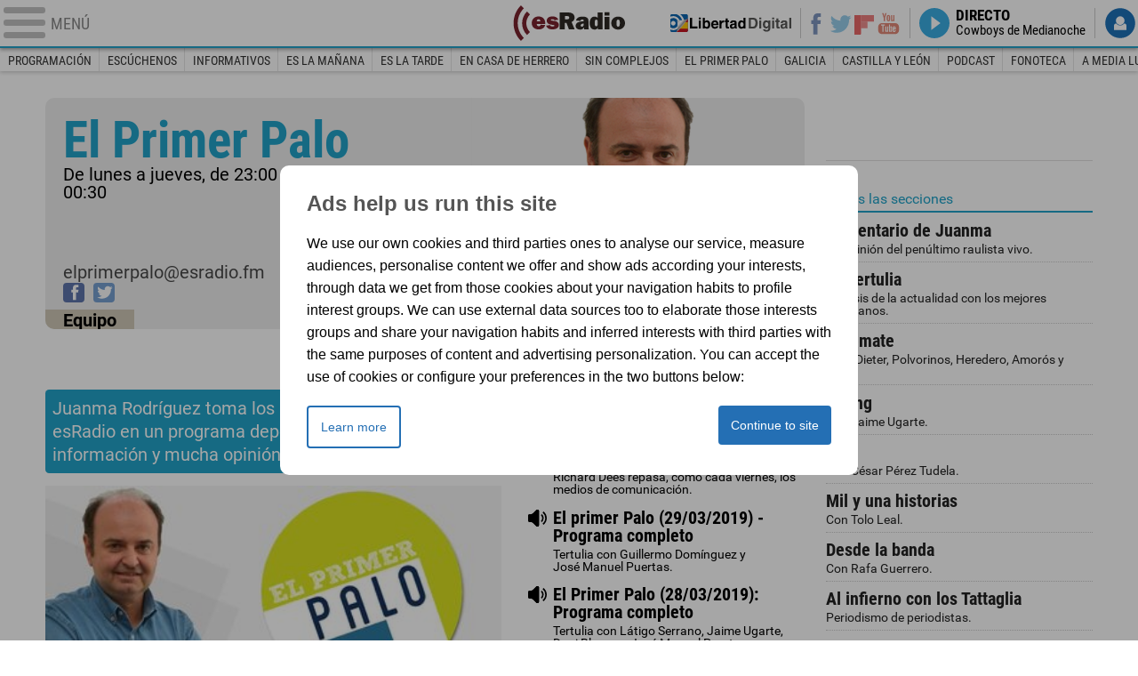

--- FILE ---
content_type: text/html
request_url: https://esradio.libertaddigital.com/el-primer-palo/2019-03-30/?utm_source=RADIO&utm_medium=menu&utm_campaign=menu
body_size: 12358
content:
<!DOCTYPE html>
<html lang="es-ES" data-adsection="RADIO" data-adsubsection="PALO" data-adpagetype="portada">
<head prefix="og: http://ogp.me/ns# fb: http://ogp.me/ns/fb# article: http://ogp.me/ns/article#">
<title>El Primer Palo - esRadio</title>
<meta name="robots" content="follow,index" />
<meta http-equiv="Cache-Control" content="no-cache, must-revalidate" />
<meta http-equiv="Pragma" content="nocache" />
<meta http-equiv="content-type" content="text/html; charset=utf-8" />
<meta name="viewport" content="width=device-width,initial-scale=1" />
<link rel="preconnect" href="https://s.libertaddigital.com" />
<link rel="preconnect" href="https://www.googletagservices.com" />
<link rel="preconnect" href="https://www.googletagmanager.com" />
<link rel="preconnect" href="https://www.google-analytics.com" />
<link rel="preconnect" href="https://sb.scorecardresearch.com" />
<link rel="preconnect" href="https://onesignal.com" />
<link rel="preconnect" href="https://cdn.onesignal.com" />
<link rel="preconnect" href="https://vendorlist.consensu.org" />
<link rel="stylesheet" type="text/css" href="https://s.libertaddigital.com/css/190329.css?190320" />
<link rel="preload" as="script" href="https://ajax.googleapis.com/ajax/libs/jquery/3.0.0/jquery.min.js" />
<link rel="preload" as="script" href="https://s.libertaddigital.com/js/190318.min.js?190328" />
<link rel="preload" as="script" href="https://s.libertaddigital.com/js/cmp.bundle.js?18" />
  
<link rel="alternate" type="application/rss+xml" href="https://esradio.libertaddigital.com/el-primer-palo/podcast.xml" />
<link rel="canonical" href="https://esradio.libertaddigital.com/el-primer-palo/" />
<meta name="description" content="El deporte analizado y comentado por Juanma Rodríguez y su equipo.">
<link rel="image_src" href="https://s.libertaddigital.com/esradio/img/" />
<link rel="manifest" href="/manifest.json" />
<link rel="publisher" href="https://plus.google.com/109775172280354411859/" />
<link rel="shortcut icon" href="https://s.libertaddigital.com/esradio/favicon.ico" />
<meta name="theme-color" content="#21a3c9">
<meta property="fb:app_id" content="191038834274574">
<meta property="fb:pages" content="160289567291">
<meta property="og:description" content="El deporte analizado y comentado por Juanma Rodríguez y su equipo.">
<meta property="og:image" content="https://s.libertaddigital.com/esradio/300/300/img">
<meta property="og:site_name" content="esRadio">
<meta property="og:title" content="El Primer Palo">
<meta property="og:type" content="website">
<meta property="og:url" content="https://esradio.libertaddigital.com/el-primer-palo/">
<meta name="twitter:card" content="summary">
<meta name="twitter:description" content="El deporte analizado y comentado por Juanma Rodríguez y su equipo.">
<meta name="twitter:image" content="https://s.libertaddigital.com/esradio/0/0/img">
<meta name="twitter:site" content="@esradio">
<meta name="twitter:title" content="El Primer Palo">
<script>
(function(n,t){"use strict";function w(){}function u(n,t){if(n){typeof n=="object"&&(n=[].slice.call(n));for(var i=0,r=n.length;i<r;i++)t.call(n,n[i],i)}}function it(n,i){var r=Object.prototype.toString.call(i).slice(8,-1);return i!==t&&i!==null&&r===n}function s(n){return it("Function",n)}function a(n){return it("Array",n)}function et(n){var i=n.split("/"),t=i[i.length-1],r=t.indexOf("?");return r!==-1?t.substring(0,r):t}function f(n){(n=n||w,n._done)||(n(),n._done=1)}function ot(n,t,r,u){var f=typeof n=="object"?n:{test:n,success:!t?!1:a(t)?t:[t],failure:!r?!1:a(r)?r:[r],callback:u||w},e=!!f.test;return e&&!!f.success?(f.success.push(f.callback),i.load.apply(null,f.success)):e||!f.failure?u():(f.failure.push(f.callback),i.load.apply(null,f.failure)),i}function v(n){var t={},i,r;if(typeof n=="object")for(i in n)!n[i]||(t={name:i,url:n[i]});else t={name:et(n),url:n};return(r=c[t.name],r&&r.url===t.url)?r:(c[t.name]=t,t)}function y(n){n=n||c;for(var t in n)if(n.hasOwnProperty(t)&&n[t].state!==l)return!1;return!0}function st(n){n.state=ft;u(n.onpreload,function(n){n.call()})}function ht(n){n.state===t&&(n.state=nt,n.onpreload=[],rt({url:n.url,type:"cache"},function(){st(n)}))}function ct(){var n=arguments,t=n[n.length-1],r=[].slice.call(n,1),f=r[0];return(s(t)||(t=null),a(n[0]))?(n[0].push(t),i.load.apply(null,n[0]),i):(f?(u(r,function(n){s(n)||!n||ht(v(n))}),b(v(n[0]),s(f)?f:function(){i.load.apply(null,r)})):b(v(n[0])),i)}function lt(){var n=arguments,t=n[n.length-1],r={};return(s(t)||(t=null),a(n[0]))?(n[0].push(t),i.load.apply(null,n[0]),i):(u(n,function(n){n!==t&&(n=v(n),r[n.name]=n)}),u(n,function(n){n!==t&&(n=v(n),b(n,function(){y(r)&&f(t)}))}),i)}function b(n,t){if(t=t||w,n.state===l){t();return}if(n.state===tt){i.ready(n.name,t);return}if(n.state===nt){n.onpreload.push(function(){b(n,t)});return}n.state=tt;rt(n,function(){n.state=l;t();u(h[n.name],function(n){f(n)});o&&y()&&u(h.ALL,function(n){f(n)})})}function at(n){n=n||"";var t=n.split("?")[0].split(".");return t[t.length-1].toLowerCase()}function rt(t,i){function e(t){t=t||n.event;u.onload=u.onreadystatechange=u.onerror=null;i()}function o(f){f=f||n.event;(f.type==="load"||/loaded|complete/.test(u.readyState)&&(!r.documentMode||r.documentMode<9))&&(n.clearTimeout(t.errorTimeout),n.clearTimeout(t.cssTimeout),u.onload=u.onreadystatechange=u.onerror=null,i())}function s(){if(t.state!==l&&t.cssRetries<=20){for(var i=0,f=r.styleSheets.length;i<f;i++)if(r.styleSheets[i].href===u.href){o({type:"load"});return}t.cssRetries++;t.cssTimeout=n.setTimeout(s,250)}}var u,h,f;i=i||w;h=at(t.url);h==="css"?(u=r.createElement("link"),u.type="text/"+(t.type||"css"),u.rel="stylesheet",u.href=t.url,t.cssRetries=0,t.cssTimeout=n.setTimeout(s,500)):(u=r.createElement("script"),u.type="text/"+(t.type||"javascript"),u.src=t.url);u.onload=u.onreadystatechange=o;u.onerror=e;u.async=!1;u.defer=!1;t.errorTimeout=n.setTimeout(function(){e({type:"timeout"})},7e3);f=r.head||r.getElementsByTagName("head")[0];f.insertBefore(u,f.lastChild)}function vt(){for(var t,u=r.getElementsByTagName("script"),n=0,f=u.length;n<f;n++)if(t=u[n].getAttribute("data-headjs-load"),!!t){i.load(t);return}}function yt(n,t){var v,p,e;return n===r?(o?f(t):d.push(t),i):(s(n)&&(t=n,n="ALL"),a(n))?(v={},u(n,function(n){v[n]=c[n];i.ready(n,function(){y(v)&&f(t)})}),i):typeof n!="string"||!s(t)?i:(p=c[n],p&&p.state===l||n==="ALL"&&y()&&o)?(f(t),i):(e=h[n],e?e.push(t):e=h[n]=[t],i)}function e(){if(!r.body){n.clearTimeout(i.readyTimeout);i.readyTimeout=n.setTimeout(e,50);return}o||(o=!0,vt(),u(d,function(n){f(n)}))}function k(){r.addEventListener?(r.removeEventListener("DOMContentLoaded",k,!1),e()):r.readyState==="complete"&&(r.detachEvent("onreadystatechange",k),e())}var r=n.document,d=[],h={},c={},ut="async"in r.createElement("script")||"MozAppearance"in r.documentElement.style||n.opera,o,g=n.head_conf&&n.head_conf.head||"head",i=n[g]=n[g]||function(){i.ready.apply(null,arguments)},nt=1,ft=2,tt=3,l=4,p;if(r.readyState==="complete")e();else if(r.addEventListener)r.addEventListener("DOMContentLoaded",k,!1),n.addEventListener("load",e,!1);else{r.attachEvent("onreadystatechange",k);n.attachEvent("onload",e);p=!1;try{p=!n.frameElement&&r.documentElement}catch(wt){}p&&p.doScroll&&function pt(){if(!o){try{p.doScroll("left")}catch(t){n.clearTimeout(i.readyTimeout);i.readyTimeout=n.setTimeout(pt,50);return}e()}}()}i.load=i.js=ut?lt:ct;i.test=ot;i.ready=yt;i.ready(r,function(){y()&&u(h.ALL,function(n){f(n)});i.feature&&i.feature("domloaded",!0)})})(window);
head.load([
    {jquery: "https://ajax.googleapis.com/ajax/libs/jquery/3.0.0/jquery.min.js"},
            {ld: "https://s.libertaddigital.com/js/190318.min.js?190328"},
    {cmp: "https://s.libertaddigital.com/js/cmp.bundle.js?18"},
                {publi: "https://s1.staticld.com/rt/ld.min.js"}]);
</script>
<link title="Libertad Digital" rel="search" type="application/opensearchdescription+xml" href="https://www.libertaddigital.com/fragmentos/open-search.xml" />
</head>

<body class="esradio">
<a name="top"></a>

<noscript><iframe src="https://www.googletagmanager.com/ns.html?id=GTM-K8ZQ574" height="0" width="0" style="display:none;visibility:hidden"></iframe></noscript>

<header class="superior">
  <a href="#" class="menu" aria-label="Abrir el menú de la web">
    <div class="hamburguesa">
      <span class="linea"></span>
      <span class="linea"></span>
      <span class="linea"></span>
    </div>
    <span class="rotulo">Menú</span>
  </a>
  <a class="logo" href="https://esradio.libertaddigital.com/">esRadio</a>
  <nav>
  <ul>
        <li class="volver"><a href="https://www.libertaddigital.com/">Volver a Libertad Digital</a></li>
          <li class="directo" id="directoesradio"><a href="https://esradio.libertaddigital.com/directo.html?utm_source=&utm_medium=directo&utm_campaign=menu">
          Directo
      <span class="programa">esRadio</span>
      <img src="//s.libertaddigital.com/esradio/programa/60/80/default.png" />
    </a></li>
    <li class="redes">
      <a class="facebook" href="https://www.facebook.com/esradio" target="_blank" rel="noopener">Facebook</a>
      <a class="twitter" href="https://www.twitter.com/esradio" target="_blank" rel="noopener">Twitter</a>
      <a class="flipboard" href="https://flipboard.com/@libertaddigital/" target="_blank" rel="noopener">Flipboard</a>
      <a class="youtube" href="https://www.youtube.com/esRadiovideos" target="_blank" rel="noopener">YouTube</a>
    </li>
    <li id="navbarLoginUsername" class="login">
      <a href="#" data-toggle="modal" data-target="#iframeModal">
        Login
      </a>
    </li>
  </ul>
  </nav>
  
  <div id="desplegable_login" class="d_usuario" style="display: none;"></div>
</header>
<nav class="submenu">
      <div class="scrollable">
    <ul>
                  <li><a href="https://esradio.libertaddigital.com/programacion.html?utm_source=&utm_medium=menu&utm_campaign=menu">Programación</a></li>
          <li><a href="https://esradio.libertaddigital.com/escuchenos.html?utm_source=&utm_medium=menu&utm_campaign=menu">Escúchenos</a></li>
          <li><a href="https://esradio.libertaddigital.com/informativos.html?utm_source=&utm_medium=menu&utm_campaign=menu">Informativos</a></li>
          <li><a href="https://esradio.libertaddigital.com/es-la-manana-de-federico/2019-03-30/?utm_source=&utm_medium=menu&utm_campaign=menu">Es la Mañana</a></li>
          <li><a href="https://esradio.libertaddigital.com/es-la-tarde-de-dieter/2019-03-30/?utm_source=&utm_medium=menu&utm_campaign=menu">Es la Tarde</a></li>
          <li><a href="https://esradio.libertaddigital.com/en-casa-de-herrero/2019-03-30/?utm_source=&utm_medium=menu&utm_campaign=menu">En casa de Herrero</a></li>
          <li><a href="https://esradio.libertaddigital.com/sin-complejos/2019-03-30/?utm_source=&utm_medium=menu&utm_campaign=menu">Sin Complejos</a></li>
          <li><a href="https://esradio.libertaddigital.com/el-primer-palo/2019-03-30/?utm_source=&utm_medium=menu&utm_campaign=menu">El Primer Palo</a></li>
          <li><a href="https://esradio.libertaddigital.com/galicia/?utm_source=&utm_medium=menu&utm_campaign=menu">Galicia</a></li>
          <li><a href="https://esradio.libertaddigital.com/castilla-y-leon/?utm_source=&utm_medium=menu&utm_campaign=menu">Castilla y León</a></li>
          <li><a href="https://esradio.libertaddigital.com/podcast.html?utm_source=&utm_medium=menu&utm_campaign=menu">Podcast</a></li>
          <li><a href="https://esradio.libertaddigital.com/fonoteca/?utm_source=&utm_medium=menu&utm_campaign=menu">Fonoteca</a></li>
          <li><a href="https://esradio.libertaddigital.com/a-media-luz/2019-03-30/?utm_source=&utm_medium=menu&utm_campaign=menu">A media luz</a></li>
        </ul>
  </div>
      <div class="scrollable contenedor migas">
    <ul itemscope itemtype="https://schema.org/BreadcrumbList">
    <li itemprop="itemListElement" itemscope itemtype="https://schema.org/ListItem"> <a href="https://www.libertaddigital.com/" itemprop="item"><span itemprop="name">Inicio</span></a> <meta itemprop="position" content="1" /></li><li itemprop="itemListElement" itemscope itemtype="https://schema.org/ListItem"> <a href="https://esradio.libertaddigital.com/" itemprop="item"><span itemprop="name">esRadio</span></a> <meta itemprop="position" content="2" /></li><li itemprop="itemListElement" itemscope itemtype="https://schema.org/ListItem"> <span itemprop="item"><span itemprop="name">El Primer Palo</span></span> <meta itemprop="position" content="3" /></li>    </ul>
  </div>
  </nav>

<nav class="menu">
  <div class="comun">
    <div class="desplegable secciones desplegado">
      <h2>Secciones</h2>
      <ul>
        <li class="portada"><a href="https://www.libertaddigital.com/2019-03-30/?utm_source=&utm_medium=POR_D&utm_campaign=menu">Portada</a></li>
        <li class="opinion"><a href="https://www.libertaddigital.com/2019-03-30/opinion.html">Opinión</a></li>
        <li class="espana"><a href="https://www.libertaddigital.com/espana/2019-03-30/?utm_source=&utm_medium=ESP_D&utm_campaign=menu">España</a></li>
        <li class="internacional"><a href="https://www.libertaddigital.com/internacional/2019-03-30/?utm_source=&utm_medium=MUN_D&utm_campaign=menu">Internacional</a></li>
        <li class="libre-mercado"><a href="https://www.libremercado.com/2019-03-30/?utm_source=&utm_medium=ECO_D&utm_campaign=megamenu">Libre Mercado</a></li>
        <li class="deportes"><a href="https://www.libertaddigital.com/deportes/2019-03-30/?utm_source=&utm_medium=DEP_D&utm_campaign=megamenu">Deportes</a></li>
        <li class="chic"><a href="https://www.libertaddigital.com/chic/2019-03-30/?utm_source=&utm_medium=GEN_D&utm_campaign=megamenu">Chic</a></li>
        <li class="cultura"><a href="https://www.libertaddigital.com/cultura/2019-03-30/?utm_source=&utm_medium=ARCUL&utm_campaign=megamenu">Cultura</a></li>
        <li class="tecnociencia"><a href="https://www.libertaddigital.com/ciencia-tecnologia/2019-03-30/?utm_source=&utm_medium=C_TEC&utm_campaign=megamenu">Tecnociencia</a></li>
        <li class="motor-16"><a href="https://www.libertaddigital.com/deportes/motor/2019-03-30/?utm_source=&utm_medium=MOT_D&utm_campaignmega=menu">Motor 16</a></li>
        <li class="viral"><a href="https://www.libertaddigital.com/viral/2019-03-30/?utm_source=&utm_medium=VIRAL&utm_campaign=megamenu">Viral</a></li>
        <li class="videos"><a href="https://tv.libertaddigital.com/2019-03-30/?utm_source=&utm_medium=LD_TV&utm_campaign=megamenu">Vídeos</a></li>
        <li class="esradio"><a href="https://esradio.libertaddigital.com/2019-03-30/?utm_source=&utm_medium=RADIO&utm_campaign=megamenu">esRadio</a></li>
          <li class="fotos"><a href="https://www.libertaddigital.com/fotos/2019-03-30/?utm_source=&utm_medium=FOTOS&utm_campaign=megamenu">Fotos</a></li>
          <li class="clubld"><a href="https://www.clublibertaddigital.com/?utm_source=$seccion&utm_medium=CLUB&utm_campaign=megamenu">ClubLD</a></li>
      </ul>
    </div>
    <div class="secciones buscador">
      <form action="//www.libertaddigital.com/c.php?op=buscar" method="get">
        <input id="search_box" name="q" type="text" />
        <span></span>
        <input type="submit" />
      </form>
    </div>
    <div class="desplegable desplegado">
      <h2>Servicios</h2>
      <ul>
        <li><a href="https://www.libertaddigital.com/compras/?utm_campaign=megamenu&utm_medium=Compras">Me lo compro</a></li>
        <li><a href="https://yoquierouno.com/">Yo quiero uno</a></li>
      	<li><a href="https://www.libertaddigital.com/servicios/trafico/?utm_campaign=megamenu&utm_medium=Tráfico">Tráfico</a></li>
      	<li><a href="https://www.libertaddigital.com/servicios/gasolineras/?utm_campaign=megamenu&utm_medium=Gasolineras">Precio gasolineras</a></li>
      	<li><a href="https://www.libertaddigital.com/servicios/radares/?utm_campaign=megamenu&utm_medium=Radares">Radares</a></li>
    	  <li><a href="https://conectate.estrategiasdeinversion.com/curso-de-inversion-y-gestion-patrimonial/">Gestiona tu patrimonio</a></li>
      	<li><a href="https://www.libertaddigital.com/servicios/eltiempo/?utm_campaign=megamenu&utm_medium=Tiempo">El Tiempo</a></li>
      	<li><a href="https://www.libertaddigital.com/servicios/guiatv/?utm_campaign=megamenu&utm_medium=GuiaTV">Programación TV</a></li>
      	<li><a href="https://www.libertaddigital.com/participacion/">Participación</a></li>
    </ul>
    </div>
    <div class="desplegable">
      <h2>Archivo</h2>
      <ul>
        <li><a href="https://www.libertaddigital.com/hemeroteca.html?utm_campaign=megamenu&utm_medium=Hemeroteca">Hemeroteca</a></li>
        <li><a href="https://www.libertaddigital.com/especiales/">Especiales</a></li>
        <li><a href="https://www.libertaddigital.com/personajes/?utm_campaign=megamenu&utm_medium=Personajes">Personajes</a></li>
        <li><a href="https://www.libertaddigital.com/lugares/?utm_campaign=megamenu&utm_medium=Lugares">Lugares</a></li>
        <li><a href="https://www.libertaddigital.com/empresas/?utm_campaign=megamenu&utm_medium=Empresas">Empresas</a></li>
        <li><a href="https://www.libertaddigital.com/organismos/?utm_campaign=megamenu&utm_medium=Organismos">Organismos</a></li>
        <li><a href="https://www.libertaddigital.com/temas/?utm_campaign=megamenu&utm_medium=Temas">Temas</a></li>
      </ul>
    </div>
    <div class="desplegable">
      <h2>Otras formas</h2>
      <ul>
          <li><a href="https://www.libertaddigital.com/movil.html">Móviles</a></li>
          <li><a href="https://www.libertaddigital.com/suscripciones/?utm_campaign=megamenu&utm_medium=Suscripción">Suscripción</a></li>
          <li><a href="https://www.libertaddigital.com/rss/?utm_campaign=megamenu&utm_medium=RSS">RSS</a></li>
          <li><a href="https://www.libertaddigital.com/accesible/">Discapacitados</a></li>
      </ul>
    </div>  </div>
    <div class="subsecciones">
  <ul>
      <li><a href="https://esradio.libertaddigital.com/programacion.html?utm_source=&utm_medium=programacion&utm_campaign=megamenu">Programación</a></li>
      <li><a href="https://esradio.libertaddigital.com/escuchenos.html?utm_source=&utm_medium=escuchenos&utm_campaign=megamenu">Escúchenos</a></li>
      <li><a href="https://esradio.libertaddigital.com/informativos.html?utm_source=&utm_medium=informativos&utm_campaign=megamenu">Informativos</a></li>
      <li><a href="https://esradio.libertaddigital.com/es-la-manana-de-federico/2019-03-30/?utm_source=&utm_medium=manana&utm_campaign=megamenu">Es la Mañana</a></li>
      <li><a href="https://esradio.libertaddigital.com/es-la-tarde-de-dieter/2019-03-30/?utm_source=&utm_medium=tarde&utm_campaign=megamenu">Es la Tarde</a></li>
      <li><a href="https://esradio.libertaddigital.com/en-casa-de-herrero/2019-03-30/?utm_source=&utm_medium=herrero&utm_campaign=megamenu">En casa de Herrero</a></li>
      <li><a href="https://esradio.libertaddigital.com/sin-complejos/2019-03-30/?utm_source=&utm_medium=sincomplejos&utm_campaign=megamenu">Sin Complejos</a></li>
      <li><a href="https://esradio.libertaddigital.com/el-primer-palo/2019-03-30/?utm_source=&utm_medium=tarde&utm_campaign=megamenu">El Primer Palo</a></li>
      <li><a href="https://esradio.libertaddigital.com/galicia/?utm_source=&utm_medium=GALIC&utm_campaign=megamenu">Galicia</a></li>
      <li><a href="https://esradio.libertaddigital.com/castilla-y-leon/?utm_source=&utm_medium=CLEON&utm_campaign=megamenu">Castilla y León</a></li>
      <li><a href="https://esradio.libertaddigital.com/podcast.html?utm_source=&utm_medium=podcast&utm_campaign=megamenu">Podcast</a></li>
      <li><a href="https://esradio.libertaddigital.com/fonoteca/?utm_source=&utm_medium=fonoteca&utm_campaign=megamenu">Fonoteca</a></li>
      <li><a href="https://esradio.libertaddigital.com/a-media-luz/2019-03-30/?utm_source=&utm_medium=tarde&utm_campaign=megamenu">A media luz</a></li>
    </ul>
  </div>
  </nav>



<div id="cintillo" class="vacio"></div>



<div style="position: relative; overflow: hidden;"><div id="fb-root"></div></div>
<script>
head.ready("ld", function() {
  cargar_facebook(191038834274574, 'esradio.libertaddigital.com', 'fonoteca.esradio.fm',
    false);
});
</script>



<script>head.load("//s.libertaddigital.com/rt/2017urgente.js");</script>

<div class="dfp outofpage" id="outofpage"></div><div class="dfp mega atf" id="mega-atf"></div>


<div class="contenedor conlateral">
    <div>
        <header class="programa">
            <h2>El Primer Palo</h2>
            <div class="horario">De lunes a jueves, de 23:00 a 00:30. Viernes, de 23:30 a 00:30
</div>            <img src="//s.libertaddigital.com/esradio/programa/375/0/135.png" />
            <div class="contactar">
                <div class="telefono"></div>
                <div class="email"><a href="mailto:elprimerpalo@esradio.fm">elprimerpalo@esradio.fm</a></div>
                                    <ul class="social">
                        <li class="facebook"><a class="box" href="https://www.facebook.com/elprimerpalo"><span>Facebook</span></a></li>                        <li class="twitter"><a class="box" href="https://www.twitter.com/eselprimerpalo"><span>Twitter</span></a></li>                                                                    </ul>
                            </div>
                            <nav>
                    <a href="#">Volver</a>
                    <a href="#">Equipo</a>
                </nav>
                    </header>

        <div class="tab">
            <div class="formato col2 columnas"><div class="a">

                    <div class="descripcion-programa"><p>Juanma Rodríguez toma los mandos de la noche en esRadio en un programa deportivo distinto con información y mucha opinión.</p>
</div>

                                            
    
            <article class="noticia es-audio conimagen" >
                        <a href="https://esradio.libertaddigital.com/fonoteca/2019-03-15/el-primer-palo-140319-el-comentario-de-juanma-ronaldo-134350.html">

                                                                <figure><img class="l" data-src="https://s.libertaddigital.com/2016/09/16/375/0/juanmarodriguez-elprimerpalo-1.jpg" /><figcaption><span> LD</span></figcaption></figure>

                                        
                    
                    
                    
                                                <h2>
                                                                                            "De repente Cristiano, que era un jugador amortizado y no llegaba a Messi a la suela de los zapatos, es el mejor futbolista del planeta"                                                                                    </h2>

                                        </a>
                                    
            
                                                                                                                    </article>


    
                                                
    
            <article class="noticia es-audio conimagen" >
                        <a href="https://esradio.libertaddigital.com/fonoteca/2019-03-15/el-primer-palo-140319-programa-completo-134348.html">

                                                                <figure><img class="l" data-src="https://s.libertaddigital.com/2019/02/23/375/0/2302-simeone.jpg" /><figcaption><span> EFE</span></figcaption></figure>

                                        
                    
                    
                    
                                                <h2>
                                                                                            ¿Está agotado el proyecto Simeone?                                                                                    </h2>

                                        </a>
                                    
            
                                                                                                                    </article>


    
                                                
    
            <article class="noticia es-audio conimagen" >
                        <a href="https://esradio.libertaddigital.com/fonoteca/2019-03-12/el-primer-palo-120319-programa-completo-134221.html">

                                                                <figure><img class="l" data-src="https://s.libertaddigital.com/2019/03/11/375/0/1103-zidane-florentino.jpg" /><figcaption><span> EFE</span></figcaption></figure>

                                        
                    
                    
                    
                                                <h2>
                                                                                            ¿Es Zidane la solución que necesita ahora el Real Madrid?                                                                                    </h2>

                                        </a>
                                    
            
                                                                                                                    </article>


    
                        
                    
                    
                </div>

                <div class="b">
                    
  <div class="ultimos-audios">
    <h4>Últimos audios</h4>
    <ul>
              <li><a href="https://esradio.libertaddigital.com/fonoteca/2019-03-30/el-primer-palo-29032019-al-infierno-con-los-tattaglia-134900.html"><strong>El Primer Palo (29/03/2019): Al infierno con los Tattaglia</strong>Richard Dees repasa, como cada viernes, los medios de comunicación.</a></li>
              <li><a href="https://esradio.libertaddigital.com/fonoteca/2019-03-30/el-primer-palo-29032019-programa-completo-134899.html"><strong>El primer Palo (29/03/2019) - Programa completo</strong>Tertulia con Guillermo Domínguez y José Manuel Puertas.</a></li>
              <li><a href="https://esradio.libertaddigital.com/fonoteca/2019-03-29/el-primer-palo-28032019-programa-completo-134851.html"><strong>El Primer Palo (28/03/2019): Programa completo</strong>Tertulia con Látigo Serrano, Jaime Ugarte, Dani Blanco y José Manuel Puertas</a></li>
              <li><a href="https://esradio.libertaddigital.com/fonoteca/2019-03-29/el-primer-palo-28032019-comentario-de-juanma-134850.html"><strong>El Primer Palo (28/03/2019): Comentario de Juanma</strong>Juanma Rodriguez dedica su comentario a los hermanos Hernández, Theo y Lucas</a></li>
              <li><a href="https://esradio.libertaddigital.com/fonoteca/2019-03-28/juanma-rodriguez-contesta-a-las-criticas-contra-un-articulo-suyo-134870.html"><strong>Juanma Rodríguez contesta a las críticas contra un artículo suyo</strong>El director de <em>El Primer Palo</em> ha contestado a los periodistas Pablo García y Alejandro Prado por las críticas a un artículo suyo.</a></li>
              <li><a href="https://esradio.libertaddigital.com/fonoteca/2019-03-28/el-primer-palo-28032019-remate-de-andres-amoros-134848.html"><strong>El primer Palo (28/03/2019): Remate de Andrés Amorós</strong>Hoy le toca rematar el programa a Andrés Amorós</a></li>
              <li><a href="https://esradio.libertaddigital.com/fonoteca/2019-03-28/el-primer-palo-28032019-old-but-gold-134847.html"><strong>El Primer Palo (28/03/2019): Old but gold</strong>Ilie Oleart comienza sección en la noche de hoy jueves. Historias del fútbol inglés. Hoy la final de Copa de Europa 1968 entre United y Benfica</a></li>
              <li><a href="https://esradio.libertaddigital.com/fonoteca/2019-03-28/el-primer-palo-27032019-programa-completo-134801.html"><strong>El Primer Palo (27/03/2019: Programa completo</strong>Tertulia con José Manuel Puertas, Pepe Herrero, Israel Iñiguez y Dani Blanco.</a></li>
              <li><a href="https://esradio.libertaddigital.com/fonoteca/2019-03-28/el-primer-palo-27032019-comentario-de-juanma-134800.html"><strong>El Primer Palo (27/03/2019): Comentario de Juanma</strong>Juanma Rodriguez habla de Gerard Piqué en su comentario, respondiendo a algunos tuiteros.</a></li>
              <li><a href="https://esradio.libertaddigital.com/fonoteca/2019-03-27/el-primer-palo-27032019-remate-de-andres-amoros-134795.html"><strong>El Primer Palo (27/03/2019): Remate de Andrés Amorós</strong>Andrés Amorós remata el programa de esta noche hablando de la semana de la selección española de futbol.</a></li>
                    <li><a href="https://esradio.libertaddigital.com/c.php?op=radio.fonoteca&id_programa=135"><strong>Fonoteca de esRadio</strong>Acceda a todos los audios de este programa</a></li>
          <li class="podcast"><a href="https://esradio.libertaddigital.com/el-primer-palo/podcast.html"><strong>Suscríbase a los podcast</strong></a></li>    </ul>
  </div>
                </div>

            </div>

                                                                                                                            
        </div>

                    <div class="tab equipo" id="equipo">
                <section>
                    <h3>Equipo</h3>
                                            <div class="persona">
                            <img alt="Juanma Rodríguez" src="//s.libertaddigital.com/esradio/img/145/120/juanma-rodrigez-145.jpg"/>                            <h4>Juanma Rodríguez</h4>
                            <p><p>El penúltimo raulista vivo. Director de <em>El Primer Palo</em> y tertuliano de <em>Fútbol es Radio</em>.</p>
</p>
                        </div>
                                            <div class="persona">
                            <img alt="Dani Blanco" src="//s.libertaddigital.com/esradio/img/145/120/dani-blanco-equipo.jpg"/>                            <h4>Dani Blanco</h4>
                            <p><p>Subdirector de <em>El Primer Palo, t</em>ertuliano de <em>Fútbol es Radio</em>&nbsp;y&nbsp;<span>colaborador de </span><em>En Casa de Herrero.</em></p>
</p>
                        </div>
                                            <div class="persona">
                            <img alt="Sergio Valentín" src="//s.libertaddigital.com/esradio/img/145/120/sergio-valentin-equipo.jpg"/>                            <h4>Sergio Valentín</h4>
                            <p><p>Redactor del Real Madrid en esRadio, productor&nbsp;<span>de </span><em>El Primer Palo </em>y<em>&nbsp;</em><span>colaborador</span>&nbsp;de&nbsp;<em>Fútbol es Radio</em><span>.</span></p>
</p>
                        </div>
                                            <div class="persona">
                            <img alt="David Vinuesa" src="//s.libertaddigital.com/esradio/img/145/120/david-vinuesa-145.jpg"/>                            <h4>David Vinuesa</h4>
                            <p><p>Redactor del Atlético de Madrid en esRadio, redactor de Libertad Digital y colaborador de&nbsp;<em>Fútbol es Radio </em>y <em>El Primer Palo</em>.</p>
</p>
                        </div>
                                            <div class="persona">
                            <img alt="Guillermo Domínguez" src="//s.libertaddigital.com/esradio/img/145/120/guillermo-dominguez-ok.jpg"/>                            <h4>Guillermo Domínguez</h4>
                            <p><p>Redactor jefe de Deportes de Libertad Digital y colaborador de <em>Fútbol es Radio </em>y <em>El Primer Palo</em>.</p>
</p>
                        </div>
                                            <div class="persona">
                            <img alt="José Manuel Puertas" src="//s.libertaddigital.com/esradio/img/145/120/jose-manuel-puertas.jpg"/>                            <h4>José Manuel Puertas</h4>
                            <p><p><em>Subdirector de Tirando a Fallar </em>y redactor de <em>El Primer Palo</em>.</p>
</p>
                        </div>
                                    </section>
                                    <section>
                        <h3>Colaboradores</h3>
                                                    <div class="persona">
                                <img alt="Jaime Ugarte" src="//s.libertaddigital.com/esradio/img/145/120/jaime-ugarte-145.jpg"/>                                <h4>Jaime Ugarte</h4>
                                <p><p>Colaborador de <em>Fútbol es Radio</em>, <em>Es la Tarde de Dieter </em><span>y </span><em>El Primer Palo</em><span>.</span></p>
</p>
                            </div>
                                                    <div class="persona">
                                <img alt="César Pérez de Tudela" src="//s.libertaddigital.com/esradio/img/145/120/microrojo.jpg"/>                                <h4>César Pérez de Tudela</h4>
                                <p><p>Colaborador de <em>El Primer Palo</em> en la sección <em>k-2</em>.</p>
</p>
                            </div>
                                                    <div class="persona">
                                <img alt="Tolo Leal" src="//s.libertaddigital.com/esradio/img/145/120/tolo-leal-145.jpg"/>                                <h4>Tolo Leal</h4>
                                <p><p><span>Colaborador de </span><em>El Primer Palo </em>en la sección<em> Mil y una historias</em>.</p>
</p>
                            </div>
                                                    <div class="persona">
                                <img alt="Onésimo Sánchez" src="//s.libertaddigital.com/esradio/img/145/120/microrojo.jpg"/>                                <h4>Onésimo Sánchez</h4>
                                <p><p><span>Colaborador de </span><em>El Primer Palo </em>en la sección <em>Onésimo University.</em></p>
</p>
                            </div>
                                                    <div class="persona">
                                <img alt="Richard Dees" src="//s.libertaddigital.com/esradio/img/145/120/microrojo.jpg"/>                                <h4>Richard Dees</h4>
                                <p><p><span>Colaborador de </span><em>El Primer Palo </em>en la sección<em> Al infierno con los Tattaglia.</em></p>
</p>
                            </div>
                                                    <div class="persona">
                                <img alt="Laura Galdeano" src="//s.libertaddigital.com/esradio/img/145/120/laura-galdeano-145.jpg"/>                                <h4>Laura Galdeano</h4>
                                <p><p>Redactora de Cultura de Libertad Digital <span>y colaboradora de </span><em>El Primer Palo</em><span>.</span></p>
</p>
                            </div>
                                                    <div class="persona">
                                <img alt="Dieter Brandau" src="//s.libertaddigital.com/esradio/img/145/120/dieter-brandau-equipo-2.jpg"/>                                <h4>Dieter Brandau</h4>
                                <p><p>Director de <em>Es la Tarde de Dieter</em>. Presentador de <em>Fútbol es Radio</em>. Tertuliano de <em>Es la Mañana de Federico </em>y colaborador de <em>El Primer Palo</em>.</p>
</p>
                            </div>
                                                    <div class="persona">
                                <img alt="Juan Pablo Polvorinos" src="//s.libertaddigital.com/esradio/img/145/120/juan-pablo-polvorinos-equipo.jpg"/>                                <h4>Juan Pablo Polvorinos</h4>
                                <p><p>Director de Informativos de <em>esRadio,&nbsp;</em>subdirector de <em>Fútbol es Radio </em>y colaborador de<em> Es la Tarde de Dieter, En Casa de Herrero&nbsp;</em><span>y </span><em>El Primer Palo</em><span>.</span></p>
</p>
                            </div>
                                                    <div class="persona">
                                <img alt="Gonzalo Heredero" src="//s.libertaddigital.com/esradio/img/145/120/gonzalo-heredero-2-145px.jpg"/>                                <h4>Gonzalo Heredero</h4>
                                <p><p>Presentador de <em>Madrid es Noticia</em>, tertuliano de <em>Fútbol es Radio </em><span>y colaborador de </span><em>El Primer Palo</em><span>.</span></p>
</p>
                            </div>
                                                    <div class="persona">
                                <img alt="Andrés Amorós" src="//s.libertaddigital.com/esradio/img/145/120/andres-amoros-equipo.jpg"/>                                <h4>Andrés Amorós</h4>
                                <p><p>Presentador de <em>Música y Letra</em> y colaborador de <em>Es la Mañana de Federico, Es la Tarde de Dieter&nbsp;</em><span>y </span><em>El Primer Palo</em><span>.</span></p>
</p>
                            </div>
                                                    <div class="persona">
                                <img alt="Mario Noya" src="//s.libertaddigital.com/esradio/img/145/120/mario-noya-equipo.jpg"/>                                <h4>Mario Noya</h4>
                                <p><p>Editor de Opinión de <em>Libertad Digital</em> y director de <em>LD Libros</em>. Tertuliano de <em>Es la Tarde de Dieter </em>y<em> Sin Complejos </em><span>y colaborador de </span><em>El Primer Palo</em><span>.</span></p>
</p>
                            </div>
                                                    <div class="persona">
                                <img alt="Enrique Marqués" src="//s.libertaddigital.com/esradio/img/145/120/microrojo.jpg"/>                                <h4>Enrique Marqués</h4>
                                <p><p><span>Colaborador de </span><em>El Primer Palo.</em></p>
</p>
                            </div>
                                                    <div class="persona">
                                <img alt="Felipe del Campo" src="//s.libertaddigital.com/esradio/img/145/120/microrojo.jpg"/>                                <h4>Felipe del Campo</h4>
                                <p><p><span>Colaborador de </span><em>El Primer Palo.</em></p>
</p>
                            </div>
                                                    <div class="persona">
                                <img alt="Pepe Herrero" src="//s.libertaddigital.com/esradio/img/145/120/microrojo.jpg"/>                                <h4>Pepe Herrero</h4>
                                <p><p><span>Colaborador de </span><em>El Primer Palo.</em></p>
</p>
                            </div>
                                                    <div class="persona">
                                <img alt="Paul Tenorio" src="//s.libertaddigital.com/esradio/img/145/120/microrojo.jpg"/>                                <h4>Paul Tenorio</h4>
                                <p><p>Tertuliano de <em>El Primer Palo</em>.</p>
</p>
                            </div>
                                            </section>
                            </div>

                            <script>
                head.ready("ld", function() { $("header.programa nav").tabs("div.contenedor.conlateral div.tab", {current: 'active', effect: 'fade' }); });
            </script>
            </div>

    <div class="formato">
        
        <div class="dfp roba atf" id="roba-atf"></div>
        

        
        
                    <div class="bloque">
                <h4>Todas las secciones</h4>
                <ul class="secciones">
                                            <li><a href="https://esradio.libertaddigital.com/el-primer-palo/comentario-de-juanma.html" class="seccion">

                                
                                <strong>Comentario de Juanma</strong>
                                <p>La opinión del penúltimo raulista vivo.
</p>
                            </a></li>
                                            <li><a href="https://esradio.libertaddigital.com/el-primer-palo/la-tertulia.html" class="seccion">

                                
                                <strong>La Tertulia</strong>
                                <p>Análisis de la actualidad con los mejores tertulianos.
</p>
                            </a></li>
                                            <li><a href="https://esradio.libertaddigital.com/el-primer-palo/el-remate.html" class="seccion">

                                
                                <strong>El remate</strong>
                                <p>... de Dieter, Polvorinos, Heredero, Amorós y Noya.
</p>
                            </a></li>
                                            <li><a href="https://esradio.libertaddigital.com/el-primer-palo/el-ring.html" class="seccion">

                                
                                <strong>El ring</strong>
                                <p>Con Jaime Ugarte.
</p>
                            </a></li>
                                            <li><a href="https://esradio.libertaddigital.com/el-primer-palo/k-2.html" class="seccion">

                                
                                <strong>k-2</strong>
                                <p>Con César Pérez Tudela.
</p>
                            </a></li>
                                            <li><a href="https://esradio.libertaddigital.com/el-primer-palo/mil-y-una-historias.html" class="seccion">

                                
                                <strong>Mil y una historias</strong>
                                <p>Con Tolo Leal.
</p>
                            </a></li>
                                            <li><a href="https://esradio.libertaddigital.com/el-primer-palo/desde-la-banda.html" class="seccion">

                                
                                <strong>Desde la banda</strong>
                                <p>Con Rafa Guerrero.
</p>
                            </a></li>
                                            <li><a href="https://esradio.libertaddigital.com/el-primer-palo/al-infierno-con-los-tattaglia.html" class="seccion">

                                
                                <strong>Al infierno con los Tattaglia</strong>
                                <p>Periodismo de periodistas.
</p>
                            </a></li>
                                            <li><a href="https://esradio.libertaddigital.com/el-primer-palo/mejor-deportista-de-la-historia.html" class="seccion">

                                
                                <strong>Mejor deportista de la historia</strong>
                                <p>Con Guillermo Domínguez.
</p>
                            </a></li>
                                            <li><a href="https://esradio.libertaddigital.com/el-primer-palo/ultraligero.html" class="seccion">

                                
                                <strong>Ultraligero</strong>
                                <p>Los deportes minoritarios.
</p>
                            </a></li>
                                            <li><a href="https://esradio.libertaddigital.com/el-primer-palo/futbol-internacional.html" class="seccion">

                                
                                <strong>Fútbol internacional</strong>
                                <p>Con Dani Blanco
</p>
                            </a></li>
                                            <li><a href="https://esradio.libertaddigital.com/el-primer-palo/el-coche-escoba.html" class="seccion">

                                
                                <strong>El coche escoba</strong>
                                <p>El resto de noticias de la jornada.
</p>
                            </a></li>
                                            <li><a href="https://esradio.libertaddigital.com/el-primer-palo/el-primer-palo-programa-completo.html" class="seccion">

                                
                                <strong>El Primer Palo, programa completo</strong>
                                <p>Dirigido por Juanma Rodríguez.
</p>
                            </a></li>
                                            <li><a href="https://esradio.libertaddigital.com/el-primer-palo/las-cosas-de-palacios.html" class="seccion">

                                
                                <strong>Las cosas de Palacios</strong>
                                <p>Dani Palacios mezcla deporte con alguna de sus &quot;cosas&quot;.
</p>
                            </a></li>
                                            <li><a href="https://esradio.libertaddigital.com/el-primer-palo/promos.html" class="seccion">

                                
                                <strong>Promos</strong>
                                <p>Todas las promos.
</p>
                            </a></li>
                                            <li><a href="https://esradio.libertaddigital.com/el-primer-palo/entrevistas-el-primer-palo.html" class="seccion">

                                
                                <strong>Entrevistas El Primer Palo</strong>
                                <p>Las entrevistas del programa.
</p>
                            </a></li>
                                    </ul>
            </div>
        
        
        
            </div>
</div>

        
    <section class="formato col3 contenedor horizontal num5" id="f3446260" >

        
        
            
                                                                        
    
            <article class="noticia es-audio conimagen" >
                        <a href="https://esradio.libertaddigital.com/fonoteca/2019-02-26/el-primer-palo-260219-el-mejor-deportista-de-la-historia-body-pump-133768.html">

                                                                <figure><img class="l" data-sizes="auto" data-srcset="//s.libertaddigital.com/2019/02/27/355/355/body-pump-fitness-gym-gimnasio.jpg 355w, //s.libertaddigital.com/2019/02/27/240/240/body-pump-fitness-gym-gimnasio.jpg 240w, //s.libertaddigital.com/2019/02/27/180/180/body-pump-fitness-gym-gimnasio.jpg 180w" src="//s.libertaddigital.com/2019/02/27/180/180/body-pump-fitness-gym-gimnasio.jpg" /><figcaption><span> Wikimedia</span></figcaption></figure>

                                        
                    
                    
                    
                                                <h2>
                                                                                            El atleta neozelandés que acabó inventando el body pump                                                                                    </h2>

                                        </a>
                                    
            
                                                                                                                    </article>


    
    
                                        
                                                                        
    
            <article class="noticia es-audio conimagen" >
                        <a href="https://esradio.libertaddigital.com/fonoteca/2019-02-22/el-primer-palo-210219-k2-133614.html">

                                                                <figure><img class="l" data-sizes="auto" data-srcset="//s.libertaddigital.com/2019/02/27/355/355/muztaghtorre.jpg 355w, //s.libertaddigital.com/2019/02/27/240/240/muztaghtorre.jpg 240w, //s.libertaddigital.com/2019/02/27/180/180/muztaghtorre.jpg 180w" src="//s.libertaddigital.com/2019/02/27/180/180/muztaghtorre.jpg" /><figcaption><span> Wikimedia</span></figcaption></figure>

                                        
                    
                    
                    
                                                <h2>
                                                                                            El alpinista inglés que en 1955 escaló la Torre Muztagh                                                                                    </h2>

                                        </a>
                                    
            
                                                                                                                    </article>


    
    
                                        
                                                                        
    
            <article class="noticia es-audio conimagen" >
                        <a href="https://esradio.libertaddigital.com/fonoteca/2018-07-27/el-primer-palo-260718-k2-126880.html">

                                                                <figure><img class="l" data-sizes="auto" data-srcset="//s.libertaddigital.com/2018/07/27/355/355/Cao-Grande-aguja-volcanica-volcan-africa.jpg 355w, //s.libertaddigital.com/2018/07/27/240/240/Cao-Grande-aguja-volcanica-volcan-africa.jpg 240w, //s.libertaddigital.com/2018/07/27/180/180/Cao-Grande-aguja-volcanica-volcan-africa.jpg 180w" src="//s.libertaddigital.com/2018/07/27/180/180/Cao-Grande-aguja-volcanica-volcan-africa.jpg" /><figcaption><span> Imagen TV</span></figcaption></figure>

                                        
                    
                    
                    
                                                <h2>
                                                                                            Dos hermanos españoles coronan una impresionante aguja volcánica en África                                                                                    </h2>

                                        </a>
                                    
            
                                                                                                                    </article>


    
    
                                        
                                                                        
    
            <article class="noticia es-audio conimagen" >
                        <a href="https://esradio.libertaddigital.com/fonoteca/2018-06-27/el-primer-palo-260618-mil-y-una-historias-manuel-de-los-santos-125922.html">

                                                                <figure><img class="l" data-sizes="auto" data-srcset="//s.libertaddigital.com/2018/07/02/355/355/Manuel-de-los-santos-golf.jpg 355w, //s.libertaddigital.com/2018/07/02/240/240/Manuel-de-los-santos-golf.jpg 240w, //s.libertaddigital.com/2018/07/02/180/180/Manuel-de-los-santos-golf.jpg 180w" src="//s.libertaddigital.com/2018/07/02/180/180/Manuel-de-los-santos-golf.jpg" /><figcaption><span> Imagen TV</span></figcaption></figure>

                                        
                    
                    
                    
                                                <h2>
                                                                                            Manuel de los Santos, historia de superación                                                                                    </h2>

                                        </a>
                                    
            
                                                                                                                    </article>


    
    
                                        
                                                                        
    
            <article class="noticia es-audio conimagen" >
                        <a href="https://esradio.libertaddigital.com/fonoteca/2018-06-28/el-primer-palo-280618-k2-126001.html">

                                                                <figure><img class="l" data-sizes="auto" data-srcset="//s.libertaddigital.com/2016/08/24/355/355/EVEREST.jpg 355w, //s.libertaddigital.com/2016/08/24/240/240/EVEREST.jpg 240w, //s.libertaddigital.com/2016/08/24/180/180/EVEREST.jpg 180w" src="//s.libertaddigital.com/2016/08/24/180/180/EVEREST.jpg" /><figcaption><span> Twitter</span></figcaption></figure>

                                        
                    
                    
                    
                                                <h2>
                                                                                            Mónica Piris, la médico española que trabaja en el Everest                                                                                    </h2>

                                        </a>
                                    
            
                                                                                                                    </article>


    
    
                                        
                                                                                        

                        

                        
            
            <br class="clear" />
            
        
    </section>

        
    <section class="formato col3 contenedor horizontal num5" id="f3446252" >

        <header><h2>Ultraligero</h2></header>
        
            
                                                                        
    
            <article class="noticia es-audio conimagen" >
                        <a href="https://esradio.libertaddigital.com/fonoteca/2018-07-19/el-primer-palo-190718-ultraligero-126673.html">

                                                                <figure><img class="l" data-sizes="auto" data-srcset="//s.libertaddigital.com/2018/07/20/355/355/167x178/nestor-abad.jpg 355w, //s.libertaddigital.com/2018/07/20/240/240/167x178/nestor-abad.jpg 240w, //s.libertaddigital.com/2018/07/20/180/180/167x178/nestor-abad.jpg 180w" src="//s.libertaddigital.com/2018/07/20/180/180/167x178/nestor-abad.jpg" /><figcaption>El gimnasta N�stor Abad. | <span> Proyecto FER</span></figcaption></figure>

                                        
                    
                    
                    
                                                <h2>
                                                                                            La historia de Néstor Abad                                                                                    </h2>

                                        </a>
                                    
            
                                                                                                                    </article>


    
    
                                        
                                                                        
    
            <article class="noticia es-audio conimagen" >
                        <a href="https://esradio.libertaddigital.com/fonoteca/2018-07-12/el-primer-palo-120718-ultraligero-francisco-diaz-126455.html">

                                                                <figure><img class="l" data-sizes="auto" data-srcset="//s.libertaddigital.com/2018/07/20/355/355/199x131/rugby-playa.jpg 355w, //s.libertaddigital.com/2018/07/20/240/240/199x131/rugby-playa.jpg 240w, //s.libertaddigital.com/2018/07/20/180/180/199x131/rugby-playa.jpg 180w" src="//s.libertaddigital.com/2018/07/20/180/180/199x131/rugby-playa.jpg" /><figcaption>Un torneo de Rugby playa. | <span> Wikipedia</span></figcaption></figure>

                                        
                    
                    
                    
                                                <h2>
                                                                                            El torneo de rugby playa                                                                                    </h2>

                                        </a>
                                    
            
                                                                                                                    </article>


    
    
                                        
                                                                        
    
            <article class="noticia es-audio conimagen" >
                        <a href="https://esradio.libertaddigital.com/fonoteca/2018-06-27/el-primer-palo-260618-ultraligero-entrevista-a-ale-galan-125924.html">

                                                                <figure><img class="l" data-sizes="auto" data-srcset="//s.libertaddigital.com/2018/07/02/355/355/303x91/Ale-alejandro-Galan-padel.jpg 355w, //s.libertaddigital.com/2018/07/02/240/240/303x91/Ale-alejandro-Galan-padel.jpg 240w, //s.libertaddigital.com/2018/07/02/180/180/303x91/Ale-alejandro-Galan-padel.jpg 180w" src="//s.libertaddigital.com/2018/07/02/180/180/303x91/Ale-alejandro-Galan-padel.jpg" /><figcaption><span> World Padel Tour</span></figcaption></figure>

                                        
                    
                    
                    
                                                <h2>
                                                                                            La promesa del pádel español                                                                                    </h2>

                                        </a>
                                    
            
                                                                                                                    </article>


    
    
                                        
                                                                        
    
            <article class="noticia es-audio conimagen" >
                        <a href="https://esradio.libertaddigital.com/fonoteca/2018-06-13/el-primer-palo-120618-ultraligero-cristian-toro-125490.html">

                                                                <figure><img class="l" data-sizes="auto" data-srcset="//s.libertaddigital.com/2017/08/27/355/355/1818x750/2708piraguismo.jpg 355w, //s.libertaddigital.com/2017/08/27/240/240/1818x750/2708piraguismo.jpg 240w, //s.libertaddigital.com/2017/08/27/180/180/1818x750/2708piraguismo.jpg 180w" src="//s.libertaddigital.com/2017/08/27/180/180/1818x750/2708piraguismo.jpg" /><figcaption><span> EFE</span></figcaption></figure>

                                        
                    
                    
                    
                                                <h2>
                                                                                            El toro del piragüismo español                                                                                    </h2>

                                        </a>
                                    
            
                                                                                                                    </article>


    
    
                                        
                                                                        
    
            <article class="noticia es-audio conimagen" >
                        <a href="https://esradio.libertaddigital.com/fonoteca/2018-06-01/el-primer-palo-310518-ultraligero-final-nba-125155.html">

                                                                <figure><img class="l" data-sizes="auto" data-srcset="//s.libertaddigital.com/2018/05/20/355/355/lebronjamesclevelandceltics.jpg 355w, //s.libertaddigital.com/2018/05/20/240/240/lebronjamesclevelandceltics.jpg 240w, //s.libertaddigital.com/2018/05/20/180/180/lebronjamesclevelandceltics.jpg 180w" src="//s.libertaddigital.com/2018/05/20/180/180/lebronjamesclevelandceltics.jpg" /><figcaption><span> EFE</span></figcaption></figure>

                                        
                    
                    
                    
                                                <h2>
                                                                                            Las claves de una final de la NBA, la final de un hombre                                                                                    </h2>

                                        </a>
                                    
            
                                                                                                                    </article>


    
    
                                        
                                                                                        

                        

                        
            
            <br class="clear" />
            
        
    </section>

        
    <section class="formato col3 contenedor horizontal num5 sinborde" id="f3446233" >

        <header><h2>El Ring</h2></header>
        
            
                                                                        
    
            <article class="noticia es-audio conimagen" >
                        <a href="https://esradio.libertaddigital.com/fonoteca/2019-02-26/el-primer-palo-250219-ring-grandes-combates-historicos-133729.html">

                                                                <figure><img class="l" data-sizes="auto" data-srcset="//s.libertaddigital.com/2011/11/08/355/355/ali-liston.jpg 355w, //s.libertaddigital.com/2011/11/08/240/240/ali-liston.jpg 240w, //s.libertaddigital.com/2011/11/08/180/180/ali-liston.jpg 180w" src="//s.libertaddigital.com/2011/11/08/180/180/ali-liston.jpg" /></figure>

                                        
                    
                    
                    
                                                <h2>
                                                                                            Grandes combates históricos                                                                                    </h2>

                                        </a>
                                    
            
                                                                                                                    </article>


    
    
                                        
                                                                        
    
            <article class="noticia es-audio conimagen" >
                        <a href="https://esradio.libertaddigital.com/fonoteca/2019-02-18/el-primer-palo-180219-ring-133472.html">

                                                                <figure><img class="l" data-sizes="auto" data-srcset="//s.libertaddigital.com/2019/02/27/355/355/boxeo-reing.jpg 355w, //s.libertaddigital.com/2019/02/27/240/240/boxeo-reing.jpg 240w, //s.libertaddigital.com/2019/02/27/180/180/boxeo-reing.jpg 180w" src="//s.libertaddigital.com/2019/02/27/180/180/boxeo-reing.jpg" /><figcaption><span> Flickr/CC/Olga Díez  (Caliope)</span></figcaption></figure>

                                        
                    
                    
                    
                                                <h2>
                                                                                            Análisis del supercombate entre Mickey Garcia y Erroll Spence Jr                                                                                    </h2>

                                        </a>
                                    
            
                                                                                                                    </article>


    
    
                                        
                                                                        
    
            <article class="noticia es-audio conimagen" >
                        <a href="https://esradio.libertaddigital.com/fonoteca/2019-02-12/el-primer-palo-110219-ring-tyson-vs-douglas-133216.html">

                                                                <figure><img class="l" data-sizes="auto" data-srcset="//s.libertaddigital.com/2016/05/20/355/355/mike-tyson-phone.jpg 355w, //s.libertaddigital.com/2016/05/20/240/240/mike-tyson-phone.jpg 240w, //s.libertaddigital.com/2016/05/20/180/180/mike-tyson-phone.jpg 180w" src="//s.libertaddigital.com/2016/05/20/180/180/mike-tyson-phone.jpg" /><figcaption><span> YouTube</span></figcaption></figure>

                                        
                    
                    
                    
                                                <h2>
                                                                                            La histórica derrota hace 29 años de Mike Tyson                                                                                    </h2>

                                        </a>
                                    
            
                                                                                                                    </article>


    
    
                                        
                                                                        
    
            <article class="noticia es-audio conimagen" >
                        <a href="https://esradio.libertaddigital.com/fonoteca/2018-10-01/el-primer-palo-01102018-el-ring-128813.html">

                                                                <figure><img class="l" data-sizes="auto" data-srcset="//s.libertaddigital.com/2015/02/27/355/355/ali-frazier.jpg 355w, //s.libertaddigital.com/2015/02/27/240/240/ali-frazier.jpg 240w, //s.libertaddigital.com/2015/02/27/180/180/ali-frazier.jpg 180w" src="//s.libertaddigital.com/2015/02/27/180/180/ali-frazier.jpg" /><figcaption><span> Cordon Press</span></figcaption></figure>

                                        
                    
                    
                    
                                                <h2>
                                                                                            Recordamos el gran combate entre Ali y Frazier 43 años después                                                                                    </h2>

                                        </a>
                                    
            
                                                                                                                    </article>


    
    
                                        
                                                                        
    
            <article class="noticia es-audio conimagen" >
                        <a href="https://esradio.libertaddigital.com/fonoteca/2018-06-25/el-primer-palo-250618-el-ring-joana-pastrana-125881.html">

                                                                <figure><img class="l" data-sizes="auto" data-srcset="//s.libertaddigital.com/2018/06/26/355/355/joana-pastrana-esradio-25062018-01.jpg 355w, //s.libertaddigital.com/2018/06/26/240/240/joana-pastrana-esradio-25062018-01.jpg 240w, //s.libertaddigital.com/2018/06/26/180/180/joana-pastrana-esradio-25062018-01.jpg 180w" src="//s.libertaddigital.com/2018/06/26/180/180/joana-pastrana-esradio-25062018-01.jpg" /><figcaption><span> David Alonso Rinc�n</span></figcaption></figure>

                                        
                    
                    
                    
                                                <h2>
                                                                                            La gran Joana Pastrana, dueña del ring                                                                                    </h2>

                                        </a>
                                    
            
                                                                                                                    </article>


    
    
                                        
                                                                                        

                        

                        
            
            <br class="clear" />
            
        
    </section>

        
    <section class="formato col3  contenedor horizontal num5" id="f3446222" >

        <header><h2>El Primer Palo en los Colegios Mayores</h2></header>
        
            
                                                                        
    
            <article class="noticia conimagen" >
                        <a href="https://www.libertaddigital.com/fotos/el-primer-palo-en-colegio-mayor-mendel-esradio-1011655/">

                                                                <figure class="galeria"><img class="l" data-sizes="auto" data-srcset="//s.libertaddigital.com/2016/05/12/355/355/el-primer-palo-mendel-01-19.jpg 355w, //s.libertaddigital.com/2016/05/12/240/240/el-primer-palo-mendel-01-19.jpg 240w, //s.libertaddigital.com/2016/05/12/180/180/el-primer-palo-mendel-01-19.jpg 180w" src="//s.libertaddigital.com/2016/05/12/180/180/el-primer-palo-mendel-01-19.jpg" /></figure>

                    
                    
                    
                    
                                                <h2>
                                                                                            'El Primer Palo', en el Colegio Mayor Mendel                                                                                    </h2>

                                        </a>
                                        <div class="firma">David Alonso Rincón</div>
                        
            
                                                                                                                    </article>


    
    
                                        
                                                                        
    
            <article class="noticia conimagen" >
                        <a href="http://esradio.libertaddigital.com/el-primer-palo/2016-04-20/virginia-maestro-javier-castillejo-y-el-leganes-con-el-primer-palo-en-el-colegio-mayor-san-pablo-ceu-1276572312/">

                                                                <figure class="galeria"><img class="l" data-sizes="auto" data-srcset="//s.libertaddigital.com/2016/04/20/355/355/el-primer-palo-san-pablo-ceu-14.jpg 355w, //s.libertaddigital.com/2016/04/20/240/240/el-primer-palo-san-pablo-ceu-14.jpg 240w, //s.libertaddigital.com/2016/04/20/180/180/el-primer-palo-san-pablo-ceu-14.jpg 180w" src="//s.libertaddigital.com/2016/04/20/180/180/el-primer-palo-san-pablo-ceu-14.jpg" /><figcaption>'El Primer Palo', en directo desde el San Pablo CEU</figcaption></figure>

                    
                    
                    
                    
                                                <h2>
                                                                                            Virginia Maestro, Javier Castillejo y el Leganés, con 'El Primer Palo' en el Colegio Mayor San Pablo                                                                                    </h2>

                                        </a>
                                        <div class="firma">Guillermo Domínguez</div>
                        
            
                                                                                                                    </article>


    
    
                                        
                                                                        
    
            <article class="noticia conimagen audio" >
                        <a href="http://www.libertaddigital.com/deportes/mas-deporte/2016-03-16/alejandro-blanco-las-declaraciones-de-la-exministra-son-impresentables-habria-estado-mejor-callada-1276569956/">

                                                                <figure class="audio"><img class="l" data-sizes="auto" data-srcset="//s.libertaddigital.com/2016/03/16/355/355/alejandroblanco-elprimerpalo.jpg 355w, //s.libertaddigital.com/2016/03/16/240/240/alejandroblanco-elprimerpalo.jpg 240w, //s.libertaddigital.com/2016/03/16/180/180/alejandroblanco-elprimerpalo.jpg 180w" src="//s.libertaddigital.com/2016/03/16/180/180/alejandroblanco-elprimerpalo.jpg" /><figcaption>Alejandro Blanco, en el Colegio Mayor Elías Ahúja de Madrid. | <span> David Alonso Rincón</span></figcaption></figure>

                                        
                    
                    
                    
                                                <h2>
                                                            <span style="font-size: 95%;">                                Alejandro Blanco: "Lo de la exministra es impresentable, habría estado mejor callada"                                </span>                                                    </h2>

                                        </a>
                                        <div class="firma">Guillermo Domínguez</div>
                        
            
                                                                                                                    </article>


    
    
                                        
                                                                        
    
            <article class="noticia conimagen" >
                        <a href="https://www.libertaddigital.com/fotos/el-primer-palo-elias-ahuja-deportes-1011398/">

                                                                <figure class="galeria"><img class="l" data-sizes="auto" data-srcset="//s.libertaddigital.com/2016/03/16/355/355/el-primer-palo-elias-ahujua-10.jpg 355w, //s.libertaddigital.com/2016/03/16/240/240/el-primer-palo-elias-ahujua-10.jpg 240w, //s.libertaddigital.com/2016/03/16/180/180/el-primer-palo-elias-ahujua-10.jpg 180w" src="//s.libertaddigital.com/2016/03/16/180/180/el-primer-palo-elias-ahujua-10.jpg" /></figure>

                    
                    
                    
                    
                                                <h2>
                                                                                            'El Primer Palo' pone el CM Elías Ahúja patas arriba                                                                                    </h2>

                                        </a>
                                    
            
                                                                                                                    </article>


    
    
                                        
                                                                        
    
            <article class="noticia conimagen" >
                        <a href="http://www.libertaddigital.com/deportes/futbol/2016-02-25/roberto-carlos-invitado-estrella-en-la-primera-salida-de-el-primer-palo-a-los-colegios-mayores-1276568556/">

                                                                <figure class="galeria"><img class="l" data-sizes="auto" data-srcset="//s.libertaddigital.com/2016/02/25/355/355/el-primer-palo-especial-cobarrubias-22.jpg 355w, //s.libertaddigital.com/2016/02/25/240/240/el-primer-palo-especial-cobarrubias-22.jpg 240w, //s.libertaddigital.com/2016/02/25/180/180/el-primer-palo-especial-cobarrubias-22.jpg 180w" src="//s.libertaddigital.com/2016/02/25/180/180/el-primer-palo-especial-cobarrubias-22.jpg" /><figcaption>'El Primer Palo' en el Diego de Covarrubias</figcaption></figure>

                    
                    
                    
                    
                                                <h2>
                                                                                            Roberto Carlos, invitado estrella en la primera salida de 'El Primer Palo' a los colegios mayores                                                                                    </h2>

                                        </a>
                                        <div class="firma">Guillermo Domínguez</div>
                        
            
                                                                            <ul class="fotorelacionadas col-1">
                                            <li>
                            <a href="http://www.libertaddigital.com/deportes/futbol/2016-02-25/roberto-carlos-el-madrid-puede-traer-a-los-mejores-pero-dejemos-a-neymar-donde-esta-1276568555/?utm_source=PALO&utm_medium=confoto&utm_campaign=relacionada">
                                                                <figure><img class="l" data-src="//s.libertaddigital.com/2016/02/25/70/70/robertocarlos-ok-250216.jpg" /></figure>
                                    <p>"El Madrid trae a los mejores, pero dejemos tranquilo a Neymar donde está"</p>
                                                            </a>
                        </li>
                                    </ul>
                                                    <ul class="relacionadas">
                    <li class="audio"><a href="https://esradio.libertaddigital.com/fonoteca/2016-02-25/programa-especial-el-primer-palo-98035.html?utm_source=PALO&utm_medium=sinfoto&utm_campaign=relacionada"><strong>Audio:</strong> Programa especial El Primer Palo</a></li>                </ul>
                                            </article>


    
    
                                        
                                                                                        

                        

                        
            
            <br class="clear" />
            
        
    </section>



<div class="modal fade" id="iframeModal" data-backdrop="static" tabindex="-1" role="dialog" aria-labelledby="iframeModal">
    <a href="#close" title="Cerrar" class="close">X</a>
</div>

<div class="modal fade" id="messageModal" data-backdrop="static" tabindex="-1" role="dialog" aria-labelledby="messageModal">
    <a href="#close" title="Cerrar" class="close">X</a>
</div>

<footer class="inferior"><div class="contenedor">
        <nav>
            <ul class="corporativo">
                <li><a href="https://www.libertaddigital.com/nosotros.html">Quiénes somos</a></li>
                <li><a href="https://www.libertaddigital.com/tc.html">Términos y Condiciones</a></li>
                <li><a href="https://www.libertaddigital.com/cookies.html"><!--Privacidad y -->Cookies</a></li>
                <li><a href="https://www.libertaddigital.com/estadisticas.html">Estadísticas</a></li>
                <li><a href="https://www.libertaddigital.com/publicidad.html">Publicidad</a></li>
                <li><a href="https://www.libertaddigital.com/soporte"><!--Soporte-->Asistencia técnica</a></li>
            </ul>
            <ul class="partners">
                                <li><a href="https://www.google.com/dfp/" rel="nofollow">Trafficking: DFP</a></li>
                <li><a href="https://www.smartclip.com/es/" rel="nofollow">Campañas: Smartclip</a></li>
                <li><a href="https://www.gfk.com/es/products/gfk-digital-audience-measurement" rel="nofollow">Estadísticas: GfK DAM</a></li>
                <li><a href="https://www.acens.es" rel="nofollow">Housing: Acens</a></li>
                <li><a href="https://www.flumotion.com/" rel="nofollow">Streaming: Flumotion</a></li>
                <li><a href="https://www.novainternet.es" rel="nofollow">Sistemas: Nova</a></li>            </ul>
        </nav>
        <div class="ld"><a href="https://www.libertaddigital.com/">Libertad Digital</a></div>
    </div></footer>

</body>
</html>

--- FILE ---
content_type: text/html
request_url: https://esradio.libertaddigital.com/fragmentos/sso/login.html
body_size: -43
content:
<a class="modal_login" data-modal="#iframeModal" title="Iniciar Sesión">Iniciar Sesión</a>

--- FILE ---
content_type: text/css
request_url: https://s.libertaddigital.com/css/190329.css?190320
body_size: 95042
content:
a,abbr,acronym,address,applet,article,aside,audio,b,big,blockquote,body,canvas,caption,center,cite,code,dd,del,details,dfn,div,dl,dt,em,embed,fieldset,figcaption,figure,footer,form,h1,h2,h3,h4,h5,h6,header,hgroup,html,i,iframe,img,ins,kbd,label,legend,li,mark,menu,nav,object,ol,output,p,pre,q,ruby,s,samp,section,small,span,strike,strong,sub,summary,sup,table,tbody,td,tfoot,th,thead,time,tr,tt,u,ul,var,video{margin:0;padding:0;border:0;font:inherit;font-size:100%;vertical-align:baseline}html{line-height:1}ol,ul{list-style:none}table{border-collapse:collapse;border-spacing:0}caption,td,th{text-align:left;font-weight:400;vertical-align:middle}blockquote,q{quotes:none}blockquote:after,blockquote:before,q:after,q:before{content:"";content:none}a img{border:none}elements-of-type(html5-block){display:block}a,abbr,acronym,address,applet,article,aside,audio,b,big,blockquote,body,canvas,caption,center,cite,code,dd,del,details,dfn,div,dl,dt,em,embed,fieldset,figcaption,figure,footer,form,h1,h2,h3,h4,h5,h6,header,hgroup,html,i,iframe,img,ins,kbd,label,legend,li,mark,menu,nav,object,ol,output,p,pre,q,ruby,s,samp,section,small,span,strike,strong,sub,summary,sup,table,tbody,td,tfoot,th,thead,time,tr,tt,u,ul,var,video{margin:0;padding:0;border:0;font:inherit;font-size:100%;vertical-align:baseline}html{line-height:1}ol,ul{list-style:none}table{border-collapse:collapse;border-spacing:0}caption,td,th{text-align:left;font-weight:400;vertical-align:middle}blockquote,q{quotes:none}blockquote:after,blockquote:before,q:after,q:before{content:"";content:none}a img{border:none}article,aside,details,figcaption,figure,footer,header,hgroup,main,menu,nav,section,summary{display:block}p{margin:0 0 1.5em}div.left,img.left{float:left;margin:0 1em 1em 0!important;padding:0}div.right,img.right{float:right;margin:0 0 1em 1em!important}a{color:#000;text-decoration:none}a img{display:block;-webkit-transform:translateZ(0);-moz-transform:rotate(0);-moz-backface-visibility:hidden;box-shadow:#000 0 0 0;background-color:rgba(255,255,255,.01)}a:focus,a:hover{text-decoration:none;color:#336183}a:focus img,a:hover img{opacity:.7}blockquote{margin:1.5em;color:#666;font-style:italic}blockquote em,blockquote i{font-style:normal}dfn,strong{font-weight:700}dfn,em{font-style:italic}sub,sup{line-height:0}abbr,acronym{border-bottom:1px dotted #666}address{margin:0 0 1.5em;font-style:italic}ol,ul{margin:0 0 1.5em 1.5em}ul{list-style-type:disc}ol{list-style-type:decimal}dl{margin:0 0 1.5em 0}dl dt{font-weight:700}dd{margin-left:1.5em}table{margin-bottom:1.4em;width:100%}th{font-weight:700}thead th{background:#c3d9ff}caption,td,th{padding:.2em .5em .2em .25em}tfoot{font-style:italic}caption{background:#eee}.small{font-size:.8em;margin-bottom:1.875em;line-height:1.875em}.large{font-size:1.2em;line-height:2.5em;margin-bottom:1.25em}.roba{margin:0 auto 3em;position:relative}.formato .dfp.mega,.mega{text-align:center;margin:1em auto;border-bottom:0;padding:0;position:relative;z-index:102}.formato .dfp.mega.atf,.mega.atf{margin-bottom:0}.formato .dfp.mega.enmedio,.mega.enmedio{margin:0 auto 1.5em;padding-bottom:1.5em;border-bottom:1px solid #e1e0e0}.formato .dfp.mega aside,.formato .dfp.mega div,.formato .dfp.mega iframe,.formato .dfp.mega img,.formato .dfp.mega object,.mega aside,.mega div,.mega iframe,.mega img,.mega object{display:inline-block}.dfp.brandday,.dfp.textad{display:none}.contenedor.interior .dfp.brandday,.dfp.textad{margin-bottom:1.5em}.dfp.brandday{position:relative;z-index:102}.formato div.dfp,.formato ins{padding-bottom:1.5em;border-bottom:1px solid #e1e0e0;margin:0 auto 1.5em;text-align:center}.formato div.dfp:last-child,.formato ins:last-child{border-bottom:0;padding:0;margin-bottom:0}.is_stuck{transform:translate3d(0,0,0)}.formato .a [data-sticky=stuck],.formato .b [data-sticky=stuck],.formato .c [data-sticky=stuck],.formato article.editorial+[data-sticky=stuck],.formato.cincofotos .a [data-sticky=stuck],.interior [data-sticky=end] .roba,.interior [data-sticky=stuck] .roba{margin-bottom:1.5em}.roba.dentro{margin:0 auto 1.5em;text-align:center}@media (min-width:30em){.roba.dentro{float:right;margin:0 0 1.5em 1em;text-align:none}}@media (min-width:50em){.roba.dentro{display:none}}.ocultar-anuncio{font-size:10px;line-height:1em;margin:0 auto 2px;display:table;max-width:300px}.ocultar-anuncio>span{display:table-cell;width:100%;text-transform:uppercase;color:#666}.ocultar-anuncio a{display:table-cell;white-space:nowrap;background:#1e71b9;color:#fff!important;padding:2px;transition:all .5s}.ocultar-anuncio a span{font-weight:700;padding:0 1% 0 1%}.ocultar-anuncio a:hover{background:#333}.texto .ocultar-anuncio{float:right}footer.inferior~iframe,footer.inferior~img{position:absolute;top:0;left:0;width:0;height:0}#bajocontenido{padding:1em 0 3em;background:#fff}.comentarios+#bajocontenido{padding-top:0}header.superior{background:#fff;border-bottom:2px solid #1b75bb;position:fixed;z-index:109;top:0;left:0;right:0;font-size:32px;height:1.3em;transition:all .25s ease 0s;box-shadow:rgba(50,50,50,.44) 0 2px 4px 0;border-color:#1b75bb;display:flex;align-items:center}@media (min-width:480px) and (max-width:1280px){header.superior{font-size:calc(32px + 8 * ((100vw - 480px)/ 800))}}@media (min-width:1280px){header.superior{font-size:40px}}body.deportes header.superior{border-color:#337001}body.chic header.superior{border-color:#f04e98}body.ciencia header.superior{border-color:#517487}body.cultura header.superior{border-color:#8c6954}body.mercado header.superior{border-color:#e97d3b}body.esradio header.superior{border-color:#21a3c9}body.motor16 header.superior{border-color:#ed0216}header.superior a.menu{flex:1 1 50%;font-size:90%;padding-left:.1em;outline:0}header.superior a.menu .rotulo{width:2.6em;transition:all .3s;float:left;margin-left:.3em;font:normal 50%/210% "Roboto Condensed",Roboto,sans-serif;text-transform:uppercase;color:#888}header.superior a.menu .hamburguesa{float:left;width:1.33em;height:1em;opacity:.3;position:relative;transition:all .3s ease-in-out;transform:rotate(0)}header.superior a.menu .linea{display:block;position:absolute;left:0;width:100%;background:#333;height:.2em;border-radius:.2em;transition:.3s ease-in-out;transform:rotate(0);user-select:none}header.superior a.menu .linea:nth-child(1){top:0}header.superior a.menu .linea:nth-child(2){top:.4em}header.superior a.menu .linea:nth-child(3){top:.8em}header.superior a.menu.abierto .rotulo{width:3.2em}header.superior a.menu.abierto .linea:nth-child(1){top:.4em;transform:rotate(135deg)}header.superior a.menu.abierto .linea:nth-child(2){opacity:0;left:-1.33em}header.superior a.menu.abierto .linea:nth-child(3){top:.4em;transform:rotate(-135deg)}header.superior a.menu:hover .hamburguesa{opacity:1}header.superior a.menu:hover .rotulo{color:#000}@media (max-width:50em){header.superior a.menu .rotulo{display:none}}header.superior a.logo{position:relative;z-index:1;left:0;right:0;flex:0 0 8em;overflow:hidden;text-indent:300%;white-space:nowrap;background:linear-gradient(to right,rgba(255,255,255,0) 0,#fff 5%,#fff 95%,rgba(255,255,255,0) 100%) no-repeat center}header.superior a.logo:after{position:absolute;content:"";top:0;left:0;bottom:0;right:0;background:url([data-uri]%[base64]%2BPC9nPjxnIGlkPSJDYXBhXzMiPjxwYXRoIGZpbGw9IiNGREMzMEIiIGlkPSJwb2x5bGluZTQ5MzciIGQ9Ik00Ny4yIDEwMy40SDExOFY0NS42SDU3LjJsMjAgMTQuNS0yMCAxMy40Ii8%2BPGcgaWQ9IkNhcGFfNCI%2BPHBhdGggY2xhc3M9InN0MyIgZD0iTTQxLjMgMTE3LjhsOS45LTIyLjZoNjYuNmwuMiAxNC44cy0uMyA0LjktNi45IDcuOEg0MS4zeiIgaWQ9InBhdGg0OTQwIi8%2BPC9nPjxwYXRoIGNsYXNzPSJzdDMiIGlkPSJwb2x5Z29uNDk0MiIgZD0iTTExOCA1Mi44SDU3LjJsNjAtMjEuNy44LTF6Ii8%[base64]%[base64]%3D) no-repeat center;background-size:contain}body.mercado header.superior a.logo:after{background-image:url([data-uri]%2BPHBhdGggZmlsbD0iI0UxNkEwMyIgZD0iTTcxLjIgODVsLTcuMS0xMC45LTkuOCAyMy42LTIwLTQwLjgtMzIuOCA1OS42YzEuNCAxLjkgMy43IDMuMSA2LjIgMy4xaDEwNC4xYzQuMyAwIDcuOC0zLjUgNy44LTcuN1YxNy4zTDcxLjIgODV6Ii8%2BPHBhdGggZmlsbD0iI0UxNkEwMyIgZD0iTTUzLjUgNzMuNmw4LjQtMTkuOSA5LjUgMTMuOSA0Ni40LTY0LjdjLTEuMy0xLjgtMy41LTIuOS01LjktMi45SDcuOEMzLjUgMCAwIDMuNSAwIDcuOHY5MC45bDM0LjctNjMuNCAxOC44IDM4LjN6Ii8%[base64]%3D%3D)}body.chic header.superior a.logo{flex-basis:3em}body.chic header.superior a.logo:after{background-image:url([data-uri]%[base64]%3D)}body.esradio header.superior a.logo{flex-basis:3.5em}body.esradio header.superior a.logo:after{background-image:url([data-uri]%[base64]%[base64]%2BPC9zdmc%2B)}body.motor16 header.superior a.logo{flex-basis:4.5em}body.motor16 header.superior a.logo:after{background-image:url([data-uri]%3D)}header.superior nav{flex:1 1 50%;font-size:85%;height:1em;padding-right:.1em;overflow:hidden}header.superior nav ul{display:flex;align-items:center;float:right;margin:0;list-style:none}header.superior nav ul li{padding:0 .3em;border-right:1px solid #ccc}header.superior nav ul li a{display:block}header.superior nav ul li:last-child{border-right:0;padding-right:0}header.superior nav ul li:first-child{padding-left:0}header.superior nav li.login{order:4;position:relative;background:#fff}header.superior nav li.login a{overflow:hidden;text-indent:300%;white-space:nowrap;width:1em;background:url([data-uri]%2BPGNpcmNsZSBmaWxsPSIjMUQ3MUI4IiBjeD0iMTQxLjciIGN5PSIxNDEuNyIgcj0iMTQwLjMiLz48Y2lyY2xlIGZpbGw9IiNGRkYiIGN4PSIxNDEuNyIgY3k9IjExOC4yIiByPSI0MC43Ii8%[base64]%3D%3D) no-repeat center}header.superior nav li.login a#avatar_desplegable{background:0;cursor:pointer}header.superior nav li.login a#avatar_desplegable img{width:100%}header.superior nav li.redes{padding-left:.1em;order:3;display:flex;align-items:center}header.superior nav li.redes a{overflow:hidden;text-indent:300%;white-space:nowrap;width:.8em;opacity:.7}header.superior nav li.redes a.facebook{background:url([data-uri]%2BPC9zdmc%2B) no-repeat center}header.superior nav li.redes a.twitter{background:url([data-uri]%3D) no-repeat center}header.superior nav li.redes a.flipboard{background:url([data-uri]%3D) no-repeat center 75%;margin:.1em;font-size:.8em}header.superior nav li.redes a.youtube{background:url([data-uri]%3D%3D) no-repeat center}header.superior nav li.redes a:hover{opacity:1}header.superior nav li.volver{order:1}header.superior nav li.volver a{overflow:hidden;text-indent:300%;white-space:nowrap;background:url([data-uri]%[base64]%2BPC9nPjxnIGlkPSJDYXBhXzMiPjxwYXRoIGZpbGw9IiNGREMzMEIiIGlkPSJwb2x5bGluZTQ5MzciIGQ9Ik00Ny4yIDEwMy40SDExOFY0NS42SDU3LjJsMjAgMTQuNS0yMCAxMy40Ii8%2BPGcgaWQ9IkNhcGFfNCI%2BPHBhdGggY2xhc3M9InN0MyIgZD0iTTQxLjMgMTE3LjhsOS45LTIyLjZoNjYuNmwuMiAxNC44cy0uMyA0LjktNi45IDcuOEg0MS4zeiIgaWQ9InBhdGg0OTQwIi8%2BPC9nPjxwYXRoIGNsYXNzPSJzdDMiIGlkPSJwb2x5Z29uNDk0MiIgZD0iTTExOCA1Mi44SDU3LjJsNjAtMjEuNy44LTF6Ii8%[base64]%[base64]%3D) no-repeat center;width:4em;padding:0}header.superior nav li.directo{order:2}header.superior nav li.directo a{position:relative;padding-left:2.4em;text-transform:uppercase;font:bold .5em/100% "Roboto Condensed",Roboto,sans-serif}header.superior nav li.directo a:after{content:"";position:absolute;left:0;top:0;width:auto;height:auto;background:url([data-uri]%2BPHBhdGggZmlsbD0iIzNCQURFMyIgZD0iTTEwIDBDNC41IDAgMCA0LjUgMCAxMHM0LjUgMTAgMTAgMTAgMTAtNC41IDEwLTEwUzE1LjUgMCAxMCAwek04IDE0LjV2LTlsNiA0LjUtNiA0LjV6Ii8%2BPC9zdmc%2B) no-repeat 0 0}header.superior nav li.directo a:after{right:0;bottom:0;width:2em;height:2em}header.superior nav li.directo a:hover{text-decoration:none}@media (max-width:85.375em){body.chic header.superior nav li.directo a,body.mercado header.superior nav li.directo a,body.motor16 header.superior nav li.directo a{width:0;overflow:hidden;padding-left:2em}}@media (max-width:50em){header.superior nav li.directo a{width:0;overflow:hidden;padding-left:2em}}header.superior nav li.directo span.programa{display:block;text-transform:none;font-size:90%;font-weight:400;white-space:nowrap}header.superior nav li.directo img{display:none}@media (max-width:64em){body.chic header.superior nav li.directo,body.mercado header.superior nav li.directo,body.motor16 header.superior nav li.directo{display:none}}body.esradio header.superior nav li.redes{order:2}body.esradio header.superior nav li.directo{order:3}@media (max-width:50em){header.superior nav li.volver a{width:.7em;background-size:auto .75em;background-position:0 center}}@media (max-width:30em){header.superior nav li.directo,header.superior nav li.redes,header.superior nav li.volver{display:none}body.esradio header.superior nav li.directo{display:block}}@media (max-width:30em){header.superior nav{overflow:visible}}header.superior.eraportada{transition:none}nav.submenu{position:fixed;display:block;background:#fff;width:100%;font-size:8px;box-shadow:0 2px 4px 0 rgba(50,50,50,.22);overflow:hidden;height:2.6em;margin:0 auto 1em;top:5.35em;left:0;right:0;z-index:107;overflow:hidden}@media (min-width:480px) and (max-width:1280px){nav.submenu{font-size:calc(8px + 2 * ((100vw - 480px)/ 800))}}@media (min-width:1280px){nav.submenu{font-size:10px}}nav.submenu.migas>.scrollable:first-child{margin-top:-5em}nav.submenu ul{display:table;white-space:nowrap;overflow:hidden;font:normal 1.41421em "Roboto Condensed",Roboto,sans-serif;margin:0 auto}nav.submenu ul li{display:table-cell}nav.submenu ul li a{display:table-cell;vertical-align:middle;border-left:1px solid #e5e5e5;text-transform:uppercase;color:#333;padding:0 .6em;height:2em}nav.submenu ul li a:hover{text-decoration:none;color:#fff;background:#1b75bb}body.deportes nav.submenu ul li a:hover{background:#337001}body.chic nav.submenu ul li a:hover{background:#f04e98}body.ciencia nav.submenu ul li a:hover{background:#517487}body.cultura nav.submenu ul li a:hover{background:#8c6954}body.mercado nav.submenu ul li a:hover{background:#e97d3b}body.esradio nav.submenu ul li a:hover{background:#21a3c9}body.motor16 nav.submenu ul li a:hover{background:#ed0216}nav.submenu ul li:first-child a{border:0}nav.submenu ul li:last-child{margin-right:0}nav.submenu ul li.actual{font-weight:700}nav.submenu .scrollable.migas ul{margin:0}nav.submenu .scrollable.migas ul li:first-child a{padding-left:.6em}nav.submenu .scrollable.migas ul li+li a{padding-left:1.4em}nav.submenu .scrollable.migas ul li a{position:relative;border-left:0}nav.submenu .scrollable.migas ul li a:after,nav.submenu .scrollable.migas ul li a:before{content:"";position:absolute;top:1em;margin-top:-1.4em;border-top:1.4em solid transparent;border-bottom:1.4em solid transparent;border-left:1em solid}nav.submenu .scrollable.migas ul li a:after{right:calc(-.7em + 1px);z-index:2;border-left-color:#fff;transition:border-left-color .3s}nav.submenu .scrollable.migas ul li a:before{right:-.7em;z-index:1;border-left-color:#ccc}nav.submenu .scrollable.migas ul li a:hover:after{border-left-color:#1b75bb}body.deportes nav.submenu .scrollable.migas ul li a:hover:after{border-left-color:#337001}body.chic nav.submenu .scrollable.migas ul li a:hover:after{border-left-color:#f04e98}body.ciencia nav.submenu .scrollable.migas ul li a:hover:after{border-left-color:#517487}body.cultura nav.submenu .scrollable.migas ul li a:hover:after{border-left-color:#8c6954}body.mercado nav.submenu .scrollable.migas ul li a:hover:after{border-left-color:#e97d3b}body.esradio nav.submenu .scrollable.migas ul li a:hover:after{border-left-color:#21a3c9}body.motor16 nav.submenu .scrollable.migas ul li a:hover:after{border-left-color:#ed0216}nav.submenu .scrollable.migas ul li>span[itemprop=item]{display:table-cell;vertical-align:middle;padding:0 .2em 0 1.2em;height:2em}.scrollable{height:5em;text-align:center;font-size:1em}.scrollable:-webkit-scrollbar{display:none}.scrollable:first-child{transition:margin-top .3s ease}@media (max-width:50em){.scrollable{overflow-x:scroll;overflow-y:hidden;white-space:nowrap;overflow-scrolling:touch;backface-visibility:hidden}}@media (min-width:50em){header.superior.portada{position:absolute;box-shadow:none;border-bottom:0;height:2.15em;transition:none}header.superior.portada a.menu{font-size:100%}header.superior.portada a.menu .hamburguesa{margin-top:.35em;font-size:.5em}header.superior.portada a.menu .rotulo{font:35%/250% "Roboto Condensed",Roboto,sans-serif}header.superior.portada a.logo{height:75%;flex-basis:10em}header.superior.portada nav{margin-top:-1.7em;font-size:75%}header.superior.portada nav li.buscador,header.superior.portada nav li.redes a{width:.7em}header.superior.portada nav li.login a{width:.9em}header.superior.portada nav li.directo{position:absolute;right:0;bottom:-1em;width:180px;padding:0;border:0}header.superior.portada nav li.directo a{background:url([data-uri]) no-repeat center;opacity:1;width:auto;height:.9em;text-indent:300%;font-size:1em}header.superior.portada nav li.directo a:after{display:none}header.superior.portada nav li.directo .programa{display:block;position:absolute;top:-20px;right:65px;text-indent:0;font:.5em "Roboto Condensed",Roboto,sans-serif}header.superior.portada nav li.directo img{display:block;position:absolute;bottom:0;right:0;opacity:1}header.superior.portada+nav.submenu{background:#1d71b8;top:9em;position:absolute;text-align:center;height:2.7em;transition:none}}@media (min-width:50em) and (max-width:64em){header.superior.portada+nav.submenu{text-align:left;padding-right:180px}}@media (min-width:50em){header.superior.portada+nav.submenu ul li{padding:0}header.superior.portada+nav.submenu ul li a{color:#fff}header.superior.portada+nav.submenu ul li a:hover{background:#155583}}.fade{opacity:0;transition:opacity .15s linear}.fade.in{opacity:1}.collapse{display:none}.collapse.in{display:block}.collapsing{position:relative;height:0;overflow:hidden;transition:height,visibility .35s ease}.caret{display:inline-block;width:0;height:0;margin-left:2px;vertical-align:middle;border-top:4px dashed;border-right:4px solid transparent;border-left:4px solid transparent}.modal{position:fixed;top:0;right:0;bottom:0;left:0;z-index:111;display:none;overflow:hidden;-webkit-overflow-scrolling:touch;outline:0}.modal.fade .modal-dialog{transition:transform .3s ease-out;transform:translate(0,-25%)}.modal.in .modal-dialog{transform:translate(0,0)}.modal-open{overflow:hidden}.modal-open .modal{overflow-x:hidden;overflow-y:auto}.modal-dialog{position:relative;width:auto;margin:10px}.modal-content{position:relative;background-color:#fff;background-clip:padding-box;border:1px solid rgba(0,0,0,.2);border-radius:6px;outline:0;box-shadow:0 3px 9px rgba(0,0,0,.5)}.modal-backdrop{position:fixed;top:0;right:0;bottom:0;left:0;z-index:110;background-color:#000}.modal-backdrop.fade{opacity:0}.modal-backdrop.in{opacity:.5}.modal-header{padding:15px;border-bottom:1px solid #e5e5e5}.modal-header:after,.modal-header:before{content:"";display:table;clear:both;flex-basis:0}.modal-header.close{margin-top:-2px}.modal-title{margin:0;line-height:1.42857143}.modal-body{position:relative;padding:15px}.modal-footer{padding:15px;text-align:right;border-top:1px solid #e5e5e5}.modal-footer:after,.modal-footer:before{content:"";display:table;clear:both;flex-basis:0}.modal-footer .btn+.btn{margin-bottom:0;margin-left:5px}.modal-footer .btn-group .btn+.btn{margin-left:-1px}.modal-footer .btn-block+.btn-block{margin-left:0}.modal-scrollbar-measure{position:absolute;top:-9999px;width:50px;height:50px;overflow:scroll}.iframeSSO{width:100%;height:500px}.loader{position:fixed;left:0;top:0;width:100%;height:100%;background:url([data-uri]%2BPHBhdGggZD0iTTIgMTJ2OGg0di04eiI%[base64]%[base64]%[base64]%[base64]%3D) 50% 50% no-repeat #666;background-clip:padding-box;border:1px solid rgba(0,0,0,.2);border-radius:6px}.closeModal{background-color:#c9302c;color:#fff;line-height:25px;position:absolute;right:-10px;top:-10px;text-align:center;width:24px;text-decoration:none;font-weight:700;border-radius:12px;box-shadow:1px 1px 3px #000;font-size:14px;cursor:pointer;z-index:1}.closeModal:hover{background:#1d71b8;color:#fff}@media (min-width:30em){.modal-dialog{width:600px;margin:auto;height:100vh}.modal-content{top:50%;transform:translateY(-50%);box-shadow:0 5px 15px rgba(0,0,0,.5)}}.d_usuario{border:1px solid #ccc;border-color:rgba(0,0,0,.2);color:#000;box-shadow:0 2px 10px rgba(0,0,0,.2);outline:0;overflow:hidden;position:absolute;right:10px;top:44px;border-radius:2px;z-index:111;width:20%;background-color:#fff;display:none}.d_usuario .img_usuario{text-align:center;margin:10px auto 0 auto;border-bottom:1px dotted #ccc}.d_usuario .img_usuario img{width:100px!important;height:100px!important;border-radius:50%}.d_usuario .name_usuario{font-size:14px;text-align:center;margin-top:10px}.d_usuario .gestor_usuario{margin:0;padding:30px 10px 0 10px}.d_usuario .gestor_usuario a{list-style-type:none;font-size:13px;margin:0;padding:0}.d_usuario .gestor_usuario a li{color:#666;margin-bottom:5px;padding:5px;border-bottom:1px dotted #ccc}.d_usuario .gestor_usuario a:hover li{background-color:#0072bc;color:#fff;border-bottom:1px dotted #0072bc}.d_usuario .cerrar_sesion{text-align:center;font-size:13px;padding:10px 0;margin:20px 0}.d_usuario .cerrar_sesion a{background-color:#e5e5e5;padding:5px;border-radius:5px}.d_usuario .cerrar_sesion a:hover{background:#0072bc;color:#fff}@media (max-width:30em){.d_usuario{width:95%}.d_usuario .usuario img{width:27px!important}}nav.menu{display:block;position:fixed;top:0;height:100%;z-index:108;background-color:#fff;overflow:hidden;transition:all .3s;font-size:16px;width:22em;left:-22em}@media (min-width:480px) and (max-width:1280px){nav.menu{font-size:calc(16px + 4 * ((100vw - 480px)/ 800))}}@media (min-width:1280px){nav.menu{font-size:20px}}@media (max-width:64em),(orientation:landscape){.touch nav.menu{overflow-y:scroll}}@media (max-width:30em){nav.menu{overflow-y:scroll}}nav.menu.abierto{left:0!important}nav.menu.abierto~div.mascara{opacity:.8;z-index:106;transform:translateX(0);transition:opacity .3s,transform 0s}nav.menu div.comun{width:60%;min-height:100%;margin:0;border-right:20em solid #000}nav.menu div.comun ul li a{display:inline-block;width:100%;color:#333;text-transform:uppercase;font-family:"Roboto Condensed",Roboto,sans-serif}nav.menu div.comun ul li a:hover{color:#ccc;text-decoration:none}nav.menu div.comun div.secciones.desplegable{border-right:2px solid #e5e5e5}nav.menu div.comun div.secciones.desplegable ul{margin:0 1em 1rem;padding:0 0 0 1.2em}nav.menu div.comun div.secciones.desplegable ul li{position:relative;list-style-type:none;border-bottom:1px solid #ccc;padding:.2em 0}nav.menu div.comun div.secciones.desplegable ul li.portada{color:#1d71b8}nav.menu div.comun div.secciones.desplegable ul li.espana{color:#3c9edf}nav.menu div.comun div.secciones.desplegable ul li.libre-mercado{color:#e97d3b}nav.menu div.comun div.secciones.desplegable ul li.internacional{color:#830b0d}nav.menu div.comun div.secciones.desplegable ul li.deportes{color:#249112}nav.menu div.comun div.secciones.desplegable ul li.chic{color:#cd3d7a}nav.menu div.comun div.secciones.desplegable ul li.cultura{color:#cdcdcd}nav.menu div.comun div.secciones.desplegable ul li.tecnociencia{color:#537388}nav.menu div.comun div.secciones.desplegable ul li.motor-16{color:#fe0000}nav.menu div.comun div.secciones.desplegable ul li.viral{color:#edc611}nav.menu div.comun div.secciones.desplegable ul li.esradio{color:#21a3c9}nav.menu div.comun div.secciones.desplegable ul li.videos{color:#0c4853}nav.menu div.comun div.secciones.desplegable ul li.clubld{color:#7b1818}nav.menu div.comun div.secciones.desplegable ul li.fotos{color:#78909c}nav.menu div.comun div.secciones.desplegable ul li:before{content:"\25A0";position:absolute;top:.1em;left:-1em;border:0}nav.menu div.comun div.secciones.desplegable ul li:last-child{border:0}nav.menu div.comun div.desplegable{border-right:2px solid #e5e5e5}nav.menu div.comun div.desplegable h2{position:relative;font:300 1.41421em "Roboto Condensed",Roboto,sans-serif;background:#e5e5e5;text-transform:uppercase;color:#333;padding:0 0 0 .9em;margin:0 0 .5em;cursor:pointer}nav.menu div.comun div.desplegable h2:hover{color:#45cddd}nav.menu div.comun div.desplegable h2:after{content:url([data-uri]%2BPHBhdGggZmlsbD0iI2ZmZiIgZD0iTTcgLjhMMS43IDUuNyA3IDEwLjZsLS43LjhMMCA1LjggNi4zIDBsLjcuOHoiLz48L3N2Zz4%3D);background:#45cddd;color:#fff;position:absolute;font:.6em/1em Arial,Helvetica,sans-serif;top:.3em;right:.3em;width:1.5em;height:1.5em;box-sizing:border-box;padding:.3em .3em 0 .4em;border-radius:1em;transition:all .3s}html.ie nav.menu div.comun div.desplegable h2:after{padding-top:.1em}nav.menu div.comun div.desplegable ul{margin:0 0 1em;padding:0;display:none}nav.menu div.comun div.desplegable ul li{padding:0 0 .2em 2.2em;position:relative}nav.menu div.comun div.desplegable ul li:before{position:absolute;content:"";width:1.5em;top:.5em;left:0;border-bottom:1px solid #dbdbdb}nav.menu div.comun div.desplegable.desplegado h2:after{background:#286c74;transform:rotate(-90deg)}nav.menu div.comun div.desplegable.desplegado ul{display:block}@media (max-width:30em){nav.menu div.comun div.desplegable.nomovil{display:none}}nav.menu div.comun div.buscador{background:#e5e5e5;padding:.2em .5em .2em .9em;margin:0 0 .5em;font:300 1.41421em "Roboto Condensed",Roboto,sans-serif}nav.menu div.comun div.buscador form{position:relative;font-size:100%;line-height:60%;padding:0;outline:0;overflow:hidden;background:#fff}nav.menu div.comun div.buscador form span{position:relative}nav.menu div.comun div.buscador form span:before{position:absolute;content:"";left:.2em;top:-.75em;width:2em;height:.6em;background:url([data-uri]%[base64]%2BPC9nPjwvc3ZnPg%3D%3D) no-repeat 0 0;z-index:101;opacity:.5}nav.menu div.comun div.buscador #search_box{position:relative;width:100%;box-sizing:border-box;border:1px solid #d4d4d4;padding:.2em 1.5em .1em .1em;font-size:57%;z-index:102;background:0 0}nav.menu div.comun div.buscador #search_box:focus~span:before{background:0}nav.menu div.comun div.buscador input[type=submit]{position:absolute;top:0;right:.3em;bottom:0;overflow:hidden;text-indent:300%;white-space:nowrap;width:1.5em;border:0;background:url([data-uri]%[base64]%3D) no-repeat center;opacity:.3;padding:0;cursor:pointer;z-index:103}nav.menu div.subsecciones{position:absolute;top:0;bottom:0;right:0;width:40%;border-left:2px solid #e5e5e5}nav.menu div.subsecciones ul{margin:0;padding:40% 15% 0;list-style:none}nav.menu div.subsecciones ul li{margin:0 0 5% 0;padding:0}nav.menu div.subsecciones ul li a{color:#fff;font-family:"Roboto Condensed",Roboto,sans-serif;transition:color .3s}nav.menu div.subsecciones ul li a:hover{color:#1b75bb;text-decoration:none}body.deportes nav.menu div.subsecciones ul li a:hover{color:#337001}body.chic nav.menu div.subsecciones ul li a:hover{color:#f04e98}body.ciencia nav.menu div.subsecciones ul li a:hover{color:#517487}body.cultura nav.menu div.subsecciones ul li a:hover{color:#8c6954}body.mercado nav.menu div.subsecciones ul li a:hover{color:#e97d3b}body.esradio nav.menu div.subsecciones ul li a:hover{color:#21a3c9}body.motor16 nav.menu div.subsecciones ul li a:hover{color:#ed0216}nav.menu div.comun,nav.menu div.subsecciones{transition:padding .3s;padding-top:2.8em}@media (min-width:50em){header.superior.portada~nav.menu div.comun,header.superior.portada~nav.menu div.subsecciones{padding-top:4.5em}}nav.menu.sinsubsecciones{width:15em;left:-15em}nav.menu.sinsubsecciones div.comun{float:none;width:100%}.mascara{position:fixed;top:0;left:0;z-index:-1;width:100%;height:100%;background:#000;opacity:0;transform:translateX(100%);transition:opacity .3s,transform .3s .1s}.cintillo{display:block;background:#f3f3f3;margin:0 0 1em;overflow:hidden;text-align:center}.interior .cintillo{margin-bottom:3em}.interior .cintillo .temas ul li:first-child:before{content:"Temas: ";font:bold .8em/.8em "Roboto Condensed",Roboto,sans-serif;float:left;padding:.35em .6em;color:#333}.cintillo .temas{height:1.2em;background:#f3f3f3}.cintillo .temas ul{margin:0;display:inline-block}.cintillo .temas li{list-style:none;margin-left:0;white-space:nowrap;display:table-cell}.cintillo .temas li a{border-left:1px solid #e5e5e5;color:#333;font-size:.70711em;line-height:1.6em;font-family:"Roboto Condensed",Roboto,sans-serif;padding:.4em .6em;transition:all .25s}.cintillo .temas li a:hover{text-decoration:none;color:#fff;background:#ccc}.cintillo .temas li:first-child a{border:0}.cintillo.vacio{margin:0;border:0}.cintillo.urgente{display:table;background:0;overflow:visible;margin:0 auto 1em;border:0;top:.5em;box-shadow:0;position:relative}.cintillo.urgente:after,.cintillo.urgente:before{content:"";position:absolute;display:block;background:#333;top:0;bottom:0;width:9999px}.cintillo.urgente:before{right:100%;background:#ef4337}.cintillo.urgente>*{position:relative;z-index:1}.cintillo.urgente>*{display:table-cell;vertical-align:middle}.cintillo.urgente header{position:relative;overflow:hidden;background:#ef4337;padding-right:4.5em;text-align:left}.cintillo.urgente header h2{display:inline;text-transform:uppercase;color:#fff;font-size:1.41421em;font-weight:700;font-family:"Roboto Condensed",Roboto,sans-serif;line-height:1em}.cintillo.urgente header:before{content:" ";position:absolute;top:0;right:.5em;width:0;height:0;border-right:3.5em solid #fff;border-bottom:3.5em solid #ef4337}.cintillo.urgente header:after{content:" ";position:absolute;top:0;right:0;width:0;height:0;border-left:3.5em solid transparent;border-top:3.5em solid #333}.cintillo.urgente div{position:relative;background:#333;color:#fff;line-height:150%;font-weight:300;text-align:left}@media (max-width:50em){.cintillo.urgente{top:0}}@media (max-width:30em){.cintillo.urgente{display:block;width:100%}.cintillo.urgente>*{display:block}.cintillo.urgente div,.cintillo.urgente header{padding:0 .5em;text-align:center}.cintillo.urgente header:after,.cintillo.urgente header:before{display:none}}body,html{overflow-x:hidden}::selection{color:#fff;background-color:#1b75bb}body.deportes ::selection{background-color:#337001}body.chic ::selection{background-color:#f04e98}body.ciencia ::selection{background-color:#517487}body.cultura ::selection{background-color:#8c6954}body.mercado ::selection{background-color:#e97d3b}body.esradio ::selection{background-color:#21a3c9}body.motor16 ::selection{background-color:#ed0216}body{margin:4.5em 0 0;padding:0;color:#000;background:#fff;font-family:Roboto,sans-serif;font-size:16px;-webkit-font-smoothing:antialiased;-moz-font-smoothing:antialiased;-ms-font-smoothing:antialiased;-o-font-smoothing:antialiased}@media (min-width:480px) and (max-width:1280px){body{font-size:calc(16px + 4 * ((100vw - 480px)/ 800))}}@media (min-width:1280px){body{font-size:20px}}@media (min-width:50em){body.portada{margin-top:6.35em}}@media (max-width:30em){.nomovil{display:none}}.contabilizacion{height:1px;width:1px;visibility:hidden;position:absolute;left:0;width:0;z-index:1}a{transition:all .3s}.clearfix{display:block}.clearfix:after,.clearfix:before{content:"";display:table;clear:both;flex-basis:0}.clear{clear:both}a.mas{font-weight:700}img.l,img.lazyloading{filter:blur(3px);transition:filter .3s}img.lazyloaded{filter:blur(0)}twitterwidget{margin-left:auto;margin-right:auto}.cookies{background:rgba(0,0,0,.8);box-shadow:-1px -1px 1px #ccc;padding:.5em 0;margin-bottom:1em}.cookies .contenedor{background:0 0;font-size:.7em;color:#fff;display:flex;flex-wrap:wrap}.cookies .contenedor p{flex:1 1 calc(98% - 100px);margin:0}.cookies .contenedor button{border:0;border-radius:5px;color:#fff;flex:0 0 100px;margin-left:2%;background:#1d71b8;text-align:center;text-decoration:none;font-size:1.41421em;height:1.99999em;cursor:pointer}.cookies .contenedor h2{flex-basis:100%;font-size:1.41421em;font-weight:700;padding-bottom:.70711em}.cookies .contenedor a{color:#fff;text-decoration:underline}.cookies .contenedor a:hover{color:#000;background:#fff;text-decoration:none}.contenedor{margin:0 auto;width:90%;position:relative;background:#fff;max-width:1280px}.contenedor:after,.contenedor:before{content:"";display:table;clear:both;flex-basis:0}@media (max-width:85.375em){.contenedor{width:92%}}@media (max-width:64em){.contenedor{width:94%}}.contenedor.lleno{width:100%;max-width:none}.contenedor.dosanuncios{background-image:linear-gradient(180deg,transparent,#ccc,transparent);background-position:67%;background-repeat:repeat-y;background-size:1px 1px;margin-bottom:3em;z-index:102}.contenedor.dosanuncios>div:first-child{width:65.78947%;float:left;margin-right:2.63158%}.contenedor.dosanuncios>div:last-child{width:31.57895%;float:right;margin-right:0}@media (max-width:30em){.contenedor.dosanuncios{background:0}.contenedor.dosanuncios>div:first-child{display:none}.contenedor.dosanuncios>div:last-child{width:auto;float:none;margin:0 0 3em 0!important}}.contenedor.contenedor .contenedor{width:100%}.contenedor.conlateral{display:flex;justify-content:space-between}.contenedor.conlateral>div{margin:0 0 1.5em 0}.contenedor.conlateral>div:first-child{width:calc(98% - 300px);padding-right:2%;flex-shrink:0}.contenedor.conlateral>div:last-child{position:relative;width:300px}.contenedor.conlateral.izquierda>div:first-child{order:2;padding:0 0 0 2%}.contenedor.conlateral.izquierda>div:last-child{order:1}@media (max-width:50em){.contenedor.conlateral{flex-wrap:wrap}.contenedor.conlateral>div:first-child{width:100%;padding:0}.contenedor.conlateral>div:last-child{width:100%}}[data-sticky=end]{position:absolute;bottom:0;right:0;left:0}@media (max-width:30em){[data-sticky=end]{position:static}}figure{position:relative;overflow:hidden;background:#000;margin-bottom:1em}figure img{transition:opacity .3s;width:100%;display:block}figure figcaption{position:absolute;width:100%;box-sizing:border-box;margin:0;padding:.1em .5em;text-align:right;font-size:11px;font-weight:300;font-family:Roboto,sans-serif;line-height:120%;color:#fff;background-color:rgba(0,0,0,.6);transition:.3s}@media (min-width:480px) and (max-width:1280px){figure figcaption{font-size:calc(11px + 2.75 * ((100vw - 480px)/ 800))}}@media (min-width:1280px){figure figcaption{font-size:13.75px}}figure figcaption span{margin-left:.2em;font-size:.70711em}a:hover figure figcaption{transform:translateY(-100%)}figure.galeria:after{content:"";position:absolute;top:0;left:0;right:0;bottom:0;width:12%;height:0;padding-bottom:12%;margin:auto;background:rgba(0,0,0,.6) url([data-uri]%2BPGNpcmNsZSBmaWxsPSIjRkZGIiBjeD0iMTE1LjYiIGN5PSI5OC45IiByPSIzNS45Ii8%[base64]%2BPC9zdmc%2B) center 47%/60% no-repeat;border:3px solid #fff;border-radius:50%;transition:background-color .3s}figure.galeria:hover:after{background-color:#1b75bb}body.deportes figure.galeria:hover:after{background-color:#337001}body.chic figure.galeria:hover:after{background-color:#f04e98}body.ciencia figure.galeria:hover:after{background-color:#517487}body.cultura figure.galeria:hover:after{background-color:#8c6954}body.mercado figure.galeria:hover:after{background-color:#e97d3b}body.esradio figure.galeria:hover:after{background-color:#21a3c9}body.motor16 figure.galeria:hover:after{background-color:#ed0216}figure.galeria.fotorama:after{display:none}figure.video:after{content:"";position:absolute;top:0;left:0;right:0;bottom:0;width:12%;height:0;padding-bottom:12%;margin:auto;background:rgba(0,0,0,.6) url([data-uri]%2BPHBhdGggZmlsbD0iI0ZGRiIgZD0iTTAgMTk3LjVWMGwxODkuNyAxMDMuM3oiLz48L3N2Zz4%3D) 60% center/45% no-repeat;border:3px solid #fff;border-radius:50%;transition:background-color .3s}figure.video:hover:after{background-color:#1b75bb}body.deportes figure.video:hover:after{background-color:#337001}body.chic figure.video:hover:after{background-color:#f04e98}body.ciencia figure.video:hover:after{background-color:#517487}body.cultura figure.video:hover:after{background-color:#8c6954}body.mercado figure.video:hover:after{background-color:#e97d3b}body.esradio figure.video:hover:after{background-color:#21a3c9}body.motor16 figure.video:hover:after{background-color:#ed0216}figure.audio:after{content:"";position:absolute;top:0;left:0;right:0;bottom:0;width:12%;height:0;padding-bottom:12%;margin:auto;background:rgba(0,0,0,.6) url([data-uri]%[base64]%3D) center 47%/60% no-repeat;border:3px solid #fff;border-radius:50%;transition:background-color .3s}figure.audio:hover:after{background-color:#1b75bb}body.deportes figure.audio:hover:after{background-color:#337001}body.chic figure.audio:hover:after{background-color:#f04e98}body.ciencia figure.audio:hover:after{background-color:#517487}body.cultura figure.audio:hover:after{background-color:#8c6954}body.mercado figure.audio:hover:after{background-color:#e97d3b}body.esradio figure.audio:hover:after{background-color:#21a3c9}body.motor16 figure.audio:hover:after{background-color:#ed0216}figure.interactivo:after{content:"";position:absolute;top:0;left:0;right:0;bottom:0;width:12%;height:0;padding-bottom:12%;margin:auto;background:rgba(0,0,0,.6) url([data-uri]%[base64]%2BPHBhdGggZmlsbD0ibm9uZSIgc3Ryb2tlPSIjZmZmIiBzdHJva2Utd2lkdGg9IjEwIiBzdHJva2UtbGluZWNhcD0icm91bmQiIGQ9Ik03OS43IDI1LjhjMC05LjcgNy45LTE3LjUgMTcuNS0xNy41czE3LjUgNy45IDE3LjUgMTcuNSIvPjwvc3ZnPg%3D%3D) 50% center/100% no-repeat;border:3px solid #fff;border-radius:50%;transition:background-color .3s}figure.interactivo:hover:after{background-color:#1b75bb}body.deportes figure.interactivo:hover:after{background-color:#337001}body.chic figure.interactivo:hover:after{background-color:#f04e98}body.ciencia figure.interactivo:hover:after{background-color:#517487}body.cultura figure.interactivo:hover:after{background-color:#8c6954}body.mercado figure.interactivo:hover:after{background-color:#e97d3b}body.esradio figure.interactivo:hover:after{background-color:#21a3c9}body.motor16 figure.interactivo:hover:after{background-color:#ed0216}figure a.fancybox{cursor:zoom-in}figure a.fancybox:before{content:" ";position:absolute;z-index:1;top:0;right:0;width:0;height:0;border-bottom:3.5em solid transparent;border-right:3.5em solid rgba(0,0,0,.6);transition:border-color .3s}figure a.fancybox:after{content:" ";position:absolute;z-index:2;top:.3em;right:.3em;height:0;width:1.25em;padding-bottom:1.25em;background:url([data-uri]%[base64]%3D%3D) no-repeat}figure a.fancybox:hover:before{border-right-color:#1b75bb}body.deportes figure a.fancybox:hover:before{border-right-color:#337001}body.chic figure a.fancybox:hover:before{border-right-color:#f04e98}body.ciencia figure a.fancybox:hover:before{border-right-color:#517487}body.cultura figure a.fancybox:hover:before{border-right-color:#8c6954}body.mercado figure a.fancybox:hover:before{border-right-color:#e97d3b}body.esradio figure a.fancybox:hover:before{border-right-color:#21a3c9}body.motor16 figure a.fancybox:hover:before{border-right-color:#ed0216}.lSSlideOuter{overflow:hidden;user-select:none;-webkit-touch-callout:none}.lightSlider{overflow:hidden;margin:0;padding-left:0;list-style:none}.lightSlider:after,.lightSlider:before{content:"";display:table;clear:both;flex-basis:0}.lightSlider>*{float:left}.lightSlider.lsGrab>*{cursor:-webkit-grab;cursor:-moz-grab;cursor:-o-grab;cursor:-ms-grab;cursor:grab}.lightSlider.lsGrabbing>*{cursor:move;cursor:-webkit-grabbing;cursor:-moz-grabbing;cursor:-o-grabbing;cursor:-ms-grabbing;cursor:grabbing}.lSSlideWrapper{max-width:100%;overflow:hidden;position:relative}.lSSlideWrapper .lSSlide{transform:translate(0,0);transition:all 1s;transition-property:transform,height;transition-duration:inherit!important;transition-timing-function:inherit!important}.lSSlideWrapper .lSFade{position:relative}.lSSlideWrapper .lSFade>*{position:absolute!important;top:0;left:0;z-index:9;margin-right:0;width:100%}.lSSlideWrapper .lSFade>.active{z-index:10}.lSSlideWrapper.usingCss .lSFade>*{opacity:0;transition:opacity inherit inherit 0s}.lSSlideWrapper.usingCss .lSFade>.active{opacity:1}.lSSlideOuter .lSPager.lSpg{margin:10px 0 0;padding:0;text-align:center;list-style:none}.lSSlideOuter .lSPager.lSpg>li{cursor:pointer;display:inline-block;padding:0 5px}.lSSlideOuter .lSPager.lSpg>li a{background-color:#222;border-radius:30px;display:inline-block;height:8px;overflow:hidden;text-indent:-999em;width:8px;position:relative;z-index:99;-webkit-transition:all .5s linear 0s;transition:all .5s linear 0s}.lSSlideOuter .lSPager.lSpg>li.active a,.lSSlideOuter .lSPager.lSpg>li:hover a{background-color:#428bca}.lSSlideOuter .media{opacity:.8}.lSSlideOuter .media.active{opacity:1}.lSAction>a{width:32px;display:block;top:50%;height:32px;cursor:pointer;position:absolute;z-index:99;margin-top:-16px;opacity:.5;transition:opacity .35s linear 0s}.lSAction>a:hover{opacity:1}.lSAction>a.lSPrev{left:0}.lSAction>a.lSNext{right:0}.lSAction>a.disabled{pointer-events:none}.cS-hidden{height:1px;opacity:0;overflow:hidden}.lSSlideOuter.vertical{position:relative}.lSSlideOuter.vertical.noPager{padding-right:0!important}.lSSlideOuter.vertical .lSGallery{position:absolute!important;right:0;top:0}.lSSlideOuter.vertical .lightSlider>*{width:100%!important;max-width:none!important}.lSSlideOuter.vertical .lSAction>a{left:50%;margin-left:-14px;margin-top:0}.lSSlideOuter.vertical .lSAction>a.lSNext{background-position:31px -31px;bottom:10px;top:auto}.lSSlideOuter.vertical .lSAction>a.lSPrev{background-position:0 -31px;bottom:auto;top:10px}@keyframes rightEnd{0%{left:0}50%{left:-1em}100%{left:0}}@keyframes topEnd{0%{top:0}50%{top:-1em}100%{top:0}}@keyframes leftEnd{0%{left:0}50%{left:1em}100%{left:0}}@keyframes bottomEnd{0%{bottom:0}50%{bottom:-1em}100%{bottom:0}}.lSSlideOuter .rightEnd{position:relative;animation:rightEnd .3s}.lSSlideOuter .leftEnd{position:relative;animation:leftEnd .3s}.lSSlideOuter.vertical .rightEnd{position:relative;animation:topEnd .3s}.lSSlideOuter.vertical .leftEnd{position:relative;animation:bottomEnd .3s}ul.resp-tabs-list{display:table;width:100%;margin:0;padding:.2em 0;border-top:1px solid #bcbcbc;border-bottom:1px solid #bcbcbc;list-style:none;font-size:16px}@media (min-width:480px) and (max-width:1280px){ul.resp-tabs-list{font-size:calc(16px + 4 * ((100vw - 480px)/ 800))}}@media (min-width:1280px){ul.resp-tabs-list{font-size:20px}}ul.resp-tabs-list li{display:table-cell;padding:.1em 0;text-align:center;color:#ccc}ul.resp-tabs-list li[rel]{cursor:pointer;color:#3f453b}ul.resp-tabs-list li.resp-tab-active,ul.resp-tabs-list li[rel]:hover{background:#1b75bb;color:#fff}body.deportes ul.resp-tabs-list li.resp-tab-active,body.deportes ul.resp-tabs-list li[rel]:hover{background:#337001}body.chic ul.resp-tabs-list li.resp-tab-active,body.chic ul.resp-tabs-list li[rel]:hover{background:#f04e98}body.ciencia ul.resp-tabs-list li.resp-tab-active,body.ciencia ul.resp-tabs-list li[rel]:hover{background:#517487}body.cultura ul.resp-tabs-list li.resp-tab-active,body.cultura ul.resp-tabs-list li[rel]:hover{background:#8c6954}body.mercado ul.resp-tabs-list li.resp-tab-active,body.mercado ul.resp-tabs-list li[rel]:hover{background:#e97d3b}body.esradio ul.resp-tabs-list li.resp-tab-active,body.esradio ul.resp-tabs-list li[rel]:hover{background:#21a3c9}body.motor16 ul.resp-tabs-list li.resp-tab-active,body.motor16 ul.resp-tabs-list li[rel]:hover{background:#ed0216}@media (max-width:30em){ul.resp-tabs-list{display:none}}div.resp-tabs-container{padding:0;margin-bottom:3em;background-color:#fff;clear:left;font-size:16px}@media (min-width:480px) and (max-width:1280px){div.resp-tabs-container{font-size:calc(16px + 4 * ((100vw - 480px)/ 800))}}@media (min-width:1280px){div.resp-tabs-container{font-size:20px}}div.resp-tabs-container>div{display:none;padding:1em 0}div.resp-tabs-container>div ul{list-style:none;margin:0;column-count:3;column-gap:2em;column-rule:1px solid #ccc}div.resp-tabs-container>div ul li{position:relative;padding-left:1.2em;line-height:1.41421em;break-inside:avoid}div.resp-tabs-container>div ul li:before{content:"\25B6";position:absolute;top:0;left:0;color:#1b75bb}body.deportes div.resp-tabs-container>div ul li:before{color:#337001}body.chic div.resp-tabs-container>div ul li:before{color:#f04e98}body.ciencia div.resp-tabs-container>div ul li:before{color:#517487}body.cultura div.resp-tabs-container>div ul li:before{color:#8c6954}body.mercado div.resp-tabs-container>div ul li:before{color:#e97d3b}body.esradio div.resp-tabs-container>div ul li:before{color:#21a3c9}body.motor16 div.resp-tabs-container>div ul li:before{color:#ed0216}div.resp-tabs-container>div ul li a{display:block;transition:all .3s}div.resp-tabs-container>div ul li a:hover{color:#fff;text-decoration:none;background-color:#1b75bb}body.deportes div.resp-tabs-container>div ul li a:hover{background-color:#337001}body.chic div.resp-tabs-container>div ul li a:hover{background-color:#f04e98}body.ciencia div.resp-tabs-container>div ul li a:hover{background-color:#517487}body.cultura div.resp-tabs-container>div ul li a:hover{background-color:#8c6954}body.mercado div.resp-tabs-container>div ul li a:hover{background-color:#e97d3b}body.esradio div.resp-tabs-container>div ul li a:hover{background-color:#21a3c9}body.motor16 div.resp-tabs-container>div ul li a:hover{background-color:#ed0216}div.resp-tabs-container>div.resp-accordion-active,div.resp-tabs-container>div.resp-content-active{display:block}div.resp-tabs-container h3{cursor:pointer;display:none;position:relative;margin:0;font:normal 1.99999em "Roboto Condensed",Roboto,sans-serif;border-bottom:2px solid #fff;transition:opacity .3s}div.resp-tabs-container h3:after,div.resp-tabs-container h3:before{content:"";position:absolute;display:block;background:#1b75bb;top:0;bottom:0;width:9999px}div.resp-tabs-container h3:before{right:100%}div.resp-tabs-container h3>*{position:relative;z-index:1}div.resp-tabs-container h3 .resp-tab-title{display:block;color:#fff}div.resp-tabs-container h3 .resp-arrow{background-color:rgba(255,255,255,.2);color:#fff;position:absolute;font:.6em/1em Arial,Helvetica,sans-serif;top:.25em;right:0;height:1.5em;box-sizing:border-box;padding:.25em .55em .3em .45em;border:0;border-radius:50%;transition:all .3s}div.resp-tabs-container h3:after,div.resp-tabs-container h3:before{background-color:#1b75bb}body.deportes div.resp-tabs-container h3:after,body.deportes div.resp-tabs-container h3:before{background-color:#337001}body.chic div.resp-tabs-container h3:after,body.chic div.resp-tabs-container h3:before{background-color:#f04e98}body.ciencia div.resp-tabs-container h3:after,body.ciencia div.resp-tabs-container h3:before{background-color:#517487}body.cultura div.resp-tabs-container h3:after,body.cultura div.resp-tabs-container h3:before{background-color:#8c6954}body.mercado div.resp-tabs-container h3:after,body.mercado div.resp-tabs-container h3:before{background-color:#e97d3b}body.esradio div.resp-tabs-container h3:after,body.esradio div.resp-tabs-container h3:before{background-color:#21a3c9}body.motor16 div.resp-tabs-container h3:after,body.motor16 div.resp-tabs-container h3:before{background-color:#ed0216}div.resp-tabs-container h3.resp-tab-active{opacity:.8}div.resp-tabs-container h3.resp-tab-active .resp-arrow{background-color:#fff;color:#1b75bb;transform:rotate(-90deg)}body.deportes div.resp-tabs-container h3.resp-tab-active .resp-arrow{color:#337001}body.chic div.resp-tabs-container h3.resp-tab-active .resp-arrow{color:#f04e98}body.ciencia div.resp-tabs-container h3.resp-tab-active .resp-arrow{color:#517487}body.cultura div.resp-tabs-container h3.resp-tab-active .resp-arrow{color:#8c6954}body.mercado div.resp-tabs-container h3.resp-tab-active .resp-arrow{color:#e97d3b}body.esradio div.resp-tabs-container h3.resp-tab-active .resp-arrow{color:#21a3c9}body.motor16 div.resp-tabs-container h3.resp-tab-active .resp-arrow{color:#ed0216}@media (max-width:64em){div.resp-tabs-container>div ul{column-count:2}}@media (max-width:30em){div.resp-tabs-container h3{display:block}div.resp-tabs-container>div{padding:0}div.resp-tabs-container>div ul{column-count:1}div.resp-tabs-container>div ul li{padding:.1em 0;border-bottom:1px solid #ccc}div.resp-tabs-container>div ul li:before{content:none}div.resp-tabs-container>div ul li:last-child{border:0;margin-bottom:1em}}.test{position:fixed;bottom:1%;right:1%;font:bold 6em Arial;z-index:105;text-shadow:0 0 2px #fff}footer.inferior{background:#272727;border-top:1px solid #ccc;padding:1em 0;text-align:center;clear:both;position:relative;z-index:104}footer.inferior div.contenedor{position:relative;background:#272727}footer.inferior nav{width:70.73171%;float:left;margin-right:2.43902%}@media (max-width:64em){footer.inferior nav{width:100%;float:left;margin-left:0;margin-right:0;margin-top:2em}footer.inferior nav ul.partners{display:none}}footer.inferior div.ld{width:26.82927%;float:right;margin-right:0}footer.inferior div.ld a{display:block;overflow:hidden;text-indent:300%;white-space:nowrap;width:100%;height:2.5em;background:url([data-uri]%[base64]%[base64]%3D) no-repeat}@media (max-width:64em){footer.inferior div.ld{position:absolute;left:0;top:0;width:100%;float:left;margin-left:0;margin-right:0;text-align:center}footer.inferior div.ld a{margin:0 auto;width:17em;height:2.5em}}footer.inferior ul{float:right;font:.5em/1.5em Roboto,sans-serif;margin:0;padding:0;border:0;list-style:none}footer.inferior ul li{float:left;padding:0 .2em}footer.inferior ul li:first-child{padding-left:0}footer.inferior ul li:last-child{padding-right:0}footer.inferior ul a{color:#f3f3f3;transition:all .3s}footer.inferior ul a:hover{background-color:#f3f3f3;color:#000;text-decoration:none}footer.inferior ul.corporativo{font-size:1em;font-family:"Roboto Condensed",Roboto,sans-serif;line-height:1.2em}@media (max-width:64em){footer.inferior ul{font-size:120%;text-align:center;margin-top:1.5em;float:none}footer.inferior ul li{display:inline;float:none}footer.inferior ul.partners{display:none}}.formato{background:#fff;padding-top:2em;border-bottom:1px solid #e1e0e0;font-size:16px}.formato:after,.formato:before{content:"";display:table;clear:both;flex-basis:0}@media (min-width:480px) and (max-width:1280px){.formato{font-size:calc(16px + 4 * ((100vw - 480px)/ 800))}}@media (min-width:1280px){.formato{font-size:20px}}.formato header h2{font:normal 1em/160% Roboto,sans-serif;overflow:hidden;white-space:nowrap;text-overflow:ellipsis}.formato~.formato{padding-top:1em}.formato article{margin-bottom:1.5em;padding-bottom:1.5em;border-bottom:1px solid #e1e0e0}.formato article>a{display:block;margin-bottom:.8em}.formato article figure{margin-bottom:.5em}.formato article figure figcaption{text-align:left}.formato article h2{font-size:16px;font-weight:400;font-family:PT Serif,Georgia,serif;margin-bottom:0;transition:color .2s}@media (min-width:480px) and (max-width:1280px){.formato article h2{font-size:calc(16px + 16 * ((100vw - 480px)/ 800))}}@media (min-width:1280px){.formato article h2{font-size:32px}}.formato article h2,.formato article h2 span{line-height:1.2em;margin-left:0}.formato article h2 span{display:block}@media (max-width:30em){.formato article h2 span{font-size:1em!important}}.formato article a:hover h2{color:#1b75bb}body.deportes .formato article a:hover h2{color:#337001}body.chic .formato article a:hover h2{color:#f04e98}body.ciencia .formato article a:hover h2{color:#517487}body.cultura .formato article a:hover h2{color:#8c6954}body.mercado .formato article a:hover h2{color:#e97d3b}body.esradio .formato article a:hover h2{color:#21a3c9}body.motor16 .formato article a:hover h2{color:#ed0216}.formato article .firma{color:#888;text-transform:uppercase;font-family:"Roboto Condensed",Roboto,sans-serif;font-weight:300;margin-bottom:.7em}.formato article .html_adjunto,.formato article .lead{line-height:140%;color:#333;font-weight:300;margin-bottom:.5em}.formato article .html_adjunto a,.formato article .lead a{color:#1883ba;transition:all .3s}body.deportes .formato article .html_adjunto a,body.deportes .formato article .lead a{color:#337001}body.chic .formato article .html_adjunto a,body.chic .formato article .lead a{color:#f04e98}body.ciencia .formato article .html_adjunto a,body.ciencia .formato article .lead a{color:#517487}body.cultura .formato article .html_adjunto a,body.cultura .formato article .lead a{color:#8c6954}body.mercado .formato article .html_adjunto a,body.mercado .formato article .lead a{color:#e97d3b}body.esradio .formato article .html_adjunto a,body.esradio .formato article .lead a{color:#21a3c9}body.motor16 .formato article .html_adjunto a,body.motor16 .formato article .lead a{color:#ed0216}.formato article .html_adjunto a:hover,.formato article .lead a:hover{text-decoration:none;background:#1883ba;color:#fff!important}body.deportes .formato article .html_adjunto a:hover,body.deportes .formato article .lead a:hover{background:#337001}body.chic .formato article .html_adjunto a:hover,body.chic .formato article .lead a:hover{background:#f04e98}body.ciencia .formato article .html_adjunto a:hover,body.ciencia .formato article .lead a:hover{background:#517487}body.cultura .formato article .html_adjunto a:hover,body.cultura .formato article .lead a:hover{background:#8c6954}body.mercado .formato article .html_adjunto a:hover,body.mercado .formato article .lead a:hover{background:#e97d3b}body.esradio .formato article .html_adjunto a:hover,body.esradio .formato article .lead a:hover{background:#21a3c9}body.motor16 .formato article .html_adjunto a:hover,body.motor16 .formato article .lead a:hover{background:#ed0216}.formato article>:last-child{margin-bottom:0}.formato article:last-of-type{border-bottom:0;margin-bottom:0}.formato article.centrado .firma,.formato article.centrado .lead,.formato article.centrado h2{text-align:center}.formato article figure.audio:after,.formato article figure.galeria:after,.formato article figure.interactivo:after,.formato article figure.video:after{left:auto;bottom:auto;top:.5em;right:.5em;width:2.5em;padding-bottom:2.5em}.formato article.lateral:after,.formato article.lateral:before{content:"";display:table;clear:both;flex-basis:0}.formato article.lateral .relacionadas,.formato article.lateral h2,.formato article.lateral>div{margin-left:36%}.formato article.lateral h2{margin-bottom:.3em}.formato article.lateral>a{display:inline}.formato article.lateral>a figure{float:left;margin:0 3% 0 0!important;width:33%}.formato article.lateral h2{font-size:16px}@media (min-width:480px) and (max-width:1280px){.formato article.lateral h2{font-size:calc(16px + 16 * ((100vw - 480px)/ 800))}}@media (min-width:1280px){.formato article.lateral h2{font-size:32px}}.formato article.lateral>:last-child:after{content:"";display:table;clear:both}@media (max-width:30em){.formato article.lateral .html_adjunto,.formato article.lateral .lead{display:none}}.formato article.lateral.derecho .relacionadas,.formato article.lateral.derecho h2,.formato article.lateral.derecho>div{margin-right:36%;margin-left:0}.formato article.lateral.derecho>a figure{float:right;margin:0 0 0 3%!important}.formato.col2 article.lateral h2{margin-top:-.2em}.formato article.es-opinion h2{font-family:Roboto,sans-serif}.formato article.es-opinion div.firma{font-weight:700;color:#1b75bb}body.deportes .formato article.es-opinion div.firma{color:#337001}body.chic .formato article.es-opinion div.firma{color:#f04e98}body.ciencia .formato article.es-opinion div.firma{color:#517487}body.cultura .formato article.es-opinion div.firma{color:#8c6954}body.mercado .formato article.es-opinion div.firma{color:#e97d3b}body.esradio .formato article.es-opinion div.firma{color:#21a3c9}body.motor16 .formato article.es-opinion div.firma{color:#ed0216}.formato article.opinion h2 figure{display:table-cell;vertical-align:bottom;background:0 0;width:20%;max-width:94px;min-width:80px}.formato article.opinion h2 span{display:table-cell;vertical-align:middle}.formato article.opinion .firma{color:#1b75bb;font-weight:700;padding:.5em .3em;background:#f3f3f3;margin-top:-.65em}.formato article.opinion.conimagen .firma{padding:0;background:0 0;margin-top:0}.formato article.opinion:not(.conimagen) a{margin-bottom:0!important}.formato article.opinion.centrado h2 span{text-align:center;width:100%}@media (min-width:30em){.formato article.opinion:not(.conimagen) h2 figure{width:20%!important}}.formato.col3.columnas .formato article.opinion .firma{margin-top:0}.formato article.con-asociada{border-bottom:0}.formato article.es-asociada{margin-top:-1em}.formato.sinborde,.formato:last-child,.formato:last-of-type{border-bottom:0}.contenedor.conlateral>.formato>.grupo,.contenedor.conlateral>.formato>article{font-size:.70711em}@media (max-width:50em){.contenedor.conlateral>.formato>.grupo,.contenedor.conlateral>.formato>article{font-size:1em}}.contenedor.conlateral>.formato article h2{font-size:23px}@media (min-width:1280px){.contenedor.conlateral>.formato article h2{font-size:1.41421em}}@media (min-width:800px) and (max-width:1280px){.contenedor.conlateral>.formato article h2{font-size:calc(11px + 11 * ((100vw - 480px)/ 800))}}.formato article.azul,.formato article.gris,.formato article.negro{border:0}.formato article.gris{background:#eee;padding:0 .4em .4em}.formato article.gris>a figure{margin:0 -.4em}.formato article.gris .fotorelacionadas li a{background:#e6e6e6}.formato article.azul,.formato article.negro{padding:.4em}.formato article.azul .asociadas,.formato article.azul .firma,.formato article.azul .lead,.formato article.azul h2,.formato article.azul ul li a,.formato article.negro .asociadas,.formato article.negro .firma,.formato article.negro .lead,.formato article.negro h2,.formato article.negro ul li a{color:#fff}.formato article.azul .fotorelacionadas li a,.formato article.azul .fotorelacionadas li a p:after,.formato article.negro .fotorelacionadas li a,.formato article.negro .fotorelacionadas li a p:after{background:#3bade2}.formato article.azul .fotorelacionadas li a:hover,.formato article.azul .fotorelacionadas li a:hover p:after,.formato article.negro .fotorelacionadas li a:hover,.formato article.negro .fotorelacionadas li a:hover p:after{background:#1b75bb}body.deportes .formato article.azul .fotorelacionadas li a:hover,body.deportes .formato article.azul .fotorelacionadas li a:hover p:after,body.deportes .formato article.negro .fotorelacionadas li a:hover,body.deportes .formato article.negro .fotorelacionadas li a:hover p:after{background:#337001}body.chic .formato article.azul .fotorelacionadas li a:hover,body.chic .formato article.azul .fotorelacionadas li a:hover p:after,body.chic .formato article.negro .fotorelacionadas li a:hover,body.chic .formato article.negro .fotorelacionadas li a:hover p:after{background:#f04e98}body.ciencia .formato article.azul .fotorelacionadas li a:hover,body.ciencia .formato article.azul .fotorelacionadas li a:hover p:after,body.ciencia .formato article.negro .fotorelacionadas li a:hover,body.ciencia .formato article.negro .fotorelacionadas li a:hover p:after{background:#517487}body.cultura .formato article.azul .fotorelacionadas li a:hover,body.cultura .formato article.azul .fotorelacionadas li a:hover p:after,body.cultura .formato article.negro .fotorelacionadas li a:hover,body.cultura .formato article.negro .fotorelacionadas li a:hover p:after{background:#8c6954}body.mercado .formato article.azul .fotorelacionadas li a:hover,body.mercado .formato article.azul .fotorelacionadas li a:hover p:after,body.mercado .formato article.negro .fotorelacionadas li a:hover,body.mercado .formato article.negro .fotorelacionadas li a:hover p:after{background:#e97d3b}body.esradio .formato article.azul .fotorelacionadas li a:hover,body.esradio .formato article.azul .fotorelacionadas li a:hover p:after,body.esradio .formato article.negro .fotorelacionadas li a:hover,body.esradio .formato article.negro .fotorelacionadas li a:hover p:after{background:#21a3c9}body.motor16 .formato article.azul .fotorelacionadas li a:hover,body.motor16 .formato article.azul .fotorelacionadas li a:hover p:after,body.motor16 .formato article.negro .fotorelacionadas li a:hover,body.motor16 .formato article.negro .fotorelacionadas li a:hover p:after{background:#ed0216}.formato article.azul{background:#457dac}.formato article.azul .relacionadas li a strong,.formato article.azul .relacionadas li a:hover,body .formato article.azul a:hover h2{color:#3bade2}.formato article.azul .relacionadas li:before{border-color:#3bade2}.formato article.negro{background:#000}.formato article.negro .relacionadas li a strong,.formato article.negro .relacionadas li a:hover,body .formato article.negro a:hover h2{color:#3bade2}.formato article.negro .relacionadas li:before{border-color:#3bade2}.formato article.prensa{position:relative}.formato article.prensa:after{content:"LA PRENSA DE UN VISTAZO";position:absolute;background:#21b8ff;color:#fff;top:.3em;left:.3em;padding:.2em;line-height:1em;max-width:calc(100% - 1em);overflow:hidden;white-space:nowrap;text-overflow:ellipsis}.formato.unacolumna>article:after,.formato.unacolumna>article:before{content:"";display:table;clear:both;flex-basis:0}.formato.unacolumna>article>a>h2{font-size:23px;margin-bottom:.3em}@media (min-width:480px) and (max-width:1280px){.formato.unacolumna>article>a>h2{font-size:calc(23px + 23 * ((100vw - 480px)/ 800))}}@media (min-width:1280px){.formato.unacolumna>article>a>h2{font-size:46px}}.formato.unacolumna>article>a>figure.audio:after,.formato.unacolumna>article>a>figure.galeria:after,.formato.unacolumna>article>a>figure.interactivo:after,.formato.unacolumna>article>a>figure.video:after{width:3em;padding-bottom:3em}@media (max-width:50em){.formato.unacolumna>article>a>figure{margin:0 -3.2% 1.5em}}.formato.unacolumna.col3>article:not(.lateral)>a>h2{font-size:32px}@media (min-width:480px) and (max-width:1280px){.formato.unacolumna.col3>article:not(.lateral)>a>h2{font-size:calc(32px + 32 * ((100vw - 480px)/ 800))}}@media (min-width:1280px){.formato.unacolumna.col3>article:not(.lateral)>a>h2{font-size:64px}}.formato.unacolumna.col3>article:not(.lateral)>a>figure.audio:after,.formato.unacolumna.col3>article:not(.lateral)>a>figure.galeria:after,.formato.unacolumna.col3>article:not(.lateral)>a>figure.interactivo:after,.formato.unacolumna.col3>article:not(.lateral)>a>figure.video:after{width:3.5em;padding-bottom:3.5em}@media (max-width:50em){.formato.unacolumna.col2.conlateral>div>article>a>h2{font-size:1.99999em}}@media (max-width:30em){.formato.unacolumna.col2.conlateral>div>article{font-size:.70711em}.formato.unacolumna.col2.conlateral>div>article>a>h2{font-size:1.41421em}}.formato.unacolumna.condos:after,.formato.unacolumna.condos:before{content:"";display:table;clear:both;flex-basis:0}.formato.unacolumna.condos article{padding-bottom:0;border-bottom:0;margin-bottom:1.5em}.formato.unacolumna.condos article>h2{margin-bottom:.3em}.formato.unacolumna.condos.col3 .a article>a h2{font-size:32px}@media (min-width:480px) and (max-width:1280px){.formato.unacolumna.condos.col3 .a article>a h2{font-size:calc(32px + 32 * ((100vw - 480px)/ 800))}}@media (min-width:1280px){.formato.unacolumna.condos.col3 .a article>a h2{font-size:64px}}.formato.unacolumna.condos.col2 .a article>a h2{font-size:23px}@media (min-width:480px) and (max-width:1280px){.formato.unacolumna.condos.col2 .a article>a h2{font-size:calc(23px + 23 * ((100vw - 480px)/ 800))}}@media (min-width:1280px){.formato.unacolumna.condos.col2 .a article>a h2{font-size:46px}}.formato.unacolumna.condos .b{display:flex;justify-content:space-between}.formato.unacolumna.condos .b article{width:48%;font-size:.70711em}.formato.unacolumna.condos .b article>a h2{font-size:1.99999em}@media (max-width:50em){.formato.unacolumna.condos.col2 .a article>a h2{font-size:32px}}@media (max-width:50em) and (min-width:480px) and (max-width:1280px){.formato.unacolumna.condos.col2 .a article>a h2{font-size:calc(32px + 32 * ((100vw - 480px)/ 800))}}@media (max-width:50em) and (min-width:1280px){.formato.unacolumna.condos.col2 .a article>a h2{font-size:64px}}@media (max-width:50em){.formato.unacolumna.condos .b article>a h2{font-size:1.41421em}}.formato.columnas{font-size:.70711em;display:flex}.formato.col2.columnas:after,.formato.col2.columnas:before{content:"";display:table;clear:both;flex-basis:0}.formato.col2.columnas .a{width:60%;margin-right:4%}.formato.col2.columnas .b{width:36%}.formato.col2.columnas .b article{font-size:.70711em}@media (min-width:30em){.formato.col2.columnas .a{width:60%;margin-right:3.5%}.formato.col2.columnas .b{width:36.5%}.formato.col2.columnas .b article{font-size:1em}.formato.col2.columnas .b article h2{font-size:1.41421em}.formato.col2.columnas .b article h2,.formato.col2.columnas .b article h2 span{line-height:1.1em}}.formato.col3.columnas{flex-wrap:wrap}.formato.col3.columnas .a{position:relative;width:100%;border-bottom:1px solid #e1e0e0;margin-bottom:1em}.formato.col3.columnas .a article+[data-sticky=stuck]{border-top:1px solid #e1e0e0}.formato.col3.columnas .b,.formato.col3.columnas .c{position:relative;width:48%}.formato.col3.columnas .b article h2,.formato.col3.columnas .c article h2{font-size:1.41421em;margin-bottom:.4em}.formato.col3.columnas .b article h2,.formato.col3.columnas .b article h2 span,.formato.col3.columnas .c article h2,.formato.col3.columnas .c article h2 span{line-height:1.1em}.formato.col3.columnas .c{margin-left:4%}@media (min-width:30em){.formato.col3.columnas{flex-wrap:no-wrap}.formato.col3.columnas .a{width:100%}.formato.col3.columnas .a article:after,.formato.col3.columnas .a article:before{content:"";display:table;clear:both;flex-basis:0}.formato.col3.columnas .a article .relacionadas,.formato.col3.columnas .a article h2,.formato.col3.columnas .a article>div{margin-left:36%}.formato.col3.columnas .a article h2{margin-bottom:.3em}.formato.col3.columnas .a article>a{display:inline}.formato.col3.columnas .a article>a figure{float:left;margin:0 3% 0 0!important;width:33%}}@media (min-width:50em){.formato.col3.columnas{flex-wrap:no-wrap}.formato.col3.columnas .a{width:38%;margin-bottom:0;border-bottom:0}.formato.col3.columnas .a article .relacionadas,.formato.col3.columnas .a article h2,.formato.col3.columnas .a article>div{margin-left:0}.formato.col3.columnas .a article h2{margin-bottom:0}.formato.col3.columnas .a article>a{display:block}.formato.col3.columnas .a article>a figure{float:none;margin:0 0 .5em!important;width:100%}.formato.col3.columnas .a article+[data-sticky=stuck]{border-top:0}.formato.col3.columnas .b,.formato.col3.columnas .c{width:28%;margin-left:3%}}@media (max-width:50em){.formato.col3.columnas .a [data-sticky=end]{position:static}.formato.col3.columnas [data-sticky=stuck] div.dfp{padding:1.5em 0;border-bottom:1px solid #e1e0e0}}@media (max-width:30em){.formato.col3.columnas .b article .relacionadas,.formato.col3.columnas .b article h2,.formato.col3.columnas .b article>div,.formato.col3.columnas .c article .relacionadas,.formato.col3.columnas .c article h2,.formato.col3.columnas .c article>div{margin-left:0}.formato.col3.columnas .b article h2,.formato.col3.columnas .c article h2{margin-bottom:0}.formato.col3.columnas .b article>a,.formato.col3.columnas .c article>a{display:block}.formato.col3.columnas .b article>a figure,.formato.col3.columnas .c article>a figure{float:none;margin:0 0 .5em!important;width:100%}}.formato.horizontal article{float:left;position:relative;border:0;margin:0 2% 0 0;width:18.4%;font-size:.70711em}.formato.horizontal article:last-of-type{margin-right:0!important}.formato.horizontal article h2{font-size:1.41421em}.formato.horizontal.num4 article:first-of-type{width:38.8%}.formato.horizontal.num4 article:first-of-type h2{font-size:1.99999em}.formato.horizontal.num3 article:first-of-type{width:59.2%}.formato.horizontal.num3 article:first-of-type h2{font-size:1.99999em}.formato.horizontal.col2 article{width:28%;margin-right:3%}.formato.horizontal.col2.num3 article:first-of-type{width:38%}.formato.horizontal.col2.num2 article:first-of-type{width:69%}.formato.horizontal.col3.gris header~*,.formato.horizontal.col3.negativo header~*{top:.5em;padding-bottom:2em}@media (max-width:30em){.formato.horizontal article{margin:0;float:none;width:auto!important;margin-bottom:1.5em;padding-bottom:1.5em;border-bottom:1px solid #e1e0e0}.formato.horizontal article:after,.formato.horizontal article:before{content:"";display:table;clear:both;flex-basis:0}.formato.horizontal article .relacionadas,.formato.horizontal article h2,.formato.horizontal article>div{margin-left:36%}.formato.horizontal article h2{margin-bottom:.3em}.formato.horizontal article>a{display:inline}.formato.horizontal article>a figure{float:left;margin:0 3% 0 0!important;width:33%}.formato.horizontal article:last-of-type{border:0;margin:0}.formato.horizontal article h2{font-size:1.41421em!important}.formato.horizontal article .html_adjunto,.formato.horizontal article .lead{display:none}}.formato.diapositivas{background:#22292a;position:relative;border-bottom:0;padding-bottom:0}.formato.diapositivas article{width:80%;position:absolute!important;top:0;bottom:0;left:0;margin:0;padding:0;border:0;overflow:hidden;background:#000}.formato.diapositivas article figure{margin:0;position:absolute;top:0;bottom:0;left:0;right:0}.formato.diapositivas article img{width:100%;position:relative;top:50%;transform:translateY(-50%);position:absolute}.formato.diapositivas article figcaption{bottom:0;left:0;right:0;padding:0 .5em .25em;margin:0;color:#fff;background:rgba(0,0,0,.6)!important;box-shadow:0 0 2em 1em rgba(0,0,0,.6)}.formato.diapositivas article figcaption span{margin:0}.formato.diapositivas article figcaption h2{font:normal 2.82841em/1.1em "Roboto Condensed",Roboto,sans-serif;color:#fff;overflow:hidden;margin:0}.formato.diapositivas article figcaption div.firma,.formato.diapositivas article figcaption div.lead{color:#fff;margin:.25em 0 0}.formato.diapositivas article a:hover figure figcaption{transform:none}.formato.diapositivas ul.diapos{margin:0 0 0 80%;list-style:none}.formato.diapositivas ul.diapos li{margin:0;color:#666;padding:1px 0}.formato.diapositivas ul.diapos li+li{border-top:1px solid #ccc}.formato.diapositivas ul.diapos li a{display:block;color:#fff;font:normal 1em/1.2em "Roboto Condensed",Roboto,sans-serif;margin:0;padding:.25em;overflow:hidden}.formato.diapositivas ul.diapos li a:hover{background:#f2f2f2;color:#000}.formato.diapositivas ul.diapos li a.current{background:#ddd;color:#000}.formato.diapositivas.col2 ul.diapos li a{font-size:.70711em}@media (max-width:30em){.formato.diapositivas{width:100%;height:10em}.formato.diapositivas article{width:auto;right:0}.formato.diapositivas ul.diapos{display:none}}.formato.diapositivas.col3{position:relative}.formato.diapositivas.col3:after,.formato.diapositivas.col3:before{content:"";position:absolute;display:block;background:#22292a;top:0;bottom:0;width:9999px}.formato.diapositivas.col3:before{right:100%}.formato.diapositivas.col3>*{position:relative;z-index:1}.formato.opinion{border-bottom:0;padding-bottom:0}.formato.opinion article{position:relative;border-radius:3px}.formato.opinion article h2{font:normal 1.41421em "Slabo 27px",serif;padding-top:.8em;transition-duration:.3s}.formato.opinion article div.firma{position:absolute;font-weight:700;font-size:.8em;color:#1b75bb;transition:color .3s}body.mercado .formato.opinion article div.firma{color:#e97d3b}.formato.opinion .a{display:flex;justify-content:space-between}.formato.opinion .a article{width:24.25%;padding:0;border:0;margin-bottom:1.5em}.formato.opinion .a article a{background:#eee;height:18.25em;box-sizing:border-box;padding:1em .5em;margin:0;transition:background-color .3s;overflow:hidden}.formato.opinion .a article a:hover{background:#1b75bb}body.mercado .formato.opinion .a article a:hover{background:#e97d3b}.formato.opinion .a article a:hover h2,.formato.opinion .a article a:hover~div.firma{color:#fff}.formato.opinion .a article a:hover img{opacity:1;filter:grayscale(0)}.formato.opinion .a article h2{font-size:1.6em;margin-bottom:1em}.formato.opinion .a article div.firma{top:1em;left:0;right:0}.formato.opinion .a article div.lead{font-size:.8em}.formato.opinion .a article figure{position:absolute;bottom:0;left:0;width:64.5%;max-width:200px;background:0 0;margin:0}.formato.opinion .a article figure img{filter:grayscale(100%);transition:all .3s}.formato.opinion .a article.conimagen{position:relative;background:0 0}.formato.opinion .a article.conimagen figure{position:absolute;top:0;left:0;right:0;bottom:0;margin:0;overflow:hidden;width:100%;max-width:100%;background:#333}.formato.opinion .a article.conimagen figure img{opacity:.3;width:auto;height:100%}.formato.opinion .a article.conimagen figure figcaption{top:.8em;background:0 0;font-size:1em}.formato.opinion .a article.conimagen figure figcaption div.firma{top:0;padding:0 .5em;overflow:hidden;white-space:nowrap;text-overflow:ellipsis}.formato.opinion .a article.conimagen a:hover h2{color:#1b75bb}body.mercado .formato.opinion .a article.conimagen a:hover h2{color:#e97d3b}.formato.opinion .a article.conimagen a:hover figure img{transform:scale(1.1)}.formato.opinion .a article.conimagen a:hover figure figcaption{transform:none}.formato.opinion .a article.conimagen div.lead,.formato.opinion .a article.conimagen h2{position:relative}.formato.opinion .a article.conimagen div.firma,.formato.opinion .a article.conimagen div.lead,.formato.opinion .a article.conimagen h2{color:#fff}.formato.opinion .a article.editorial header h1{font-size:1.41421em;left:-.2em;top:.2em}.formato.opinion .a article.editorial a{background:#1b75bb}body.mercado .formato.opinion .a article.editorial a{color:#e97d3b}.formato.opinion .a article.editorial a:hover h2{color:#ccc}.formato.opinion .b{display:flex;justify-content:space-between;flex-wrap:wrap;overflow:hidden;margin-right:-1px}.formato.opinion .b article{flex-grow:1;max-width:25%;text-align:center}.formato.opinion .b article a{margin:0 -1px 0 0;height:100%;border-right:1px solid #e1e0e0;padding:0 .3em}.formato.opinion .b article a h2{transition-duration:0s}.formato.opinion .b article a:hover{background:#1b75bb}body.mercado .formato.opinion .b article a:hover{background:#e97d3b}.formato.opinion .b article a:hover h2{color:#fff;transition-duration:.3s}.formato.opinion .b article div.firma{top:.2em;left:0;right:0;text-transform:none}.formato.opinion .b article a:hover+div.firma{color:#fff}.formato.opinion .b article:nth-child(4n+1):nth-last-child(-n+4),.formato.opinion .b article:nth-child(4n+1):nth-last-child(-n+4)~article{flex:1 0 25%;max-width:100%}.formato.opinion .b article:last-of-type{border-bottom:1px solid #e1e0e0;margin-bottom:1.5em}@media (max-width:50em){.formato.opinion .a{flex-wrap:wrap}.formato.opinion .a article{width:48.5%}.formato.opinion .b article{max-width:calc(50% - 1px)}.formato.opinion .b article:nth-child(4n+1):nth-last-child(-n+4),.formato.opinion .b article:nth-child(4n+1):nth-last-child(-n+4)~article{flex-basis:auto;max-width:calc(50% - 1px)}.formato.opinion .b article.noticia:nth-child(2n+1):nth-last-child(-n+2),.formato.opinion .b article:nth-child(2n+1):nth-last-child(-n+2)~article{flex:1 0 calc(50% - 1px);max-width:100%}}@media (max-width:30em){.formato.opinion .a{display:block}.formato.opinion .a article{width:100%}.formato.opinion .a article div.lead{font-size:1em}.formato.opinion .a article figure{left:auto;right:0}.formato.opinion .a article.conimagen figure img{height:auto;width:100%}.formato.opinion .b{display:block}.formato.opinion .b article{max-width:100%!important}.formato.opinion .b article div.firma{font-size:.9em}}.formato.fotos{padding:1em 0 0;border:0}.formato.fotos.pegado2{padding-top:0}.formato.fotos .a{position:relative}.formato.fotos div.publi{display:none}.formato.fotos>div:last-of-type{margin-bottom:1em}.formato.fotos.pegado1>div:last-of-type{margin-bottom:0}.formato.fotos article{position:relative;margin:0 0 .5em 0;border-bottom:0;padding-bottom:0}.formato.fotos article figure{height:12em;margin:0}.formato.fotos article figure img{position:absolute}.formato.fotos article figure figcaption{bottom:0;background:rgba(0,0,0,.6)!important;box-shadow:0 0 2em 2em rgba(0,0,0,.6);padding:.5em}.formato.fotos article a:hover figure figcaption{transform:none}.formato.fotos article h2{font:normal 1.99999em/1.1em "Roboto Condensed",Roboto,sans-serif;color:#fff}.formato.fotos article div.firma{color:#ccc;margin:.5em 0 0;font-weight:400}.formato.fotos section{margin:0 0 .5em 0}@media (min-width:30em){.formato.fotos>div,.formato.fotos>div:last-of-type{margin-bottom:1.5em}.formato.fotos.pegado2{padding-top:.5em}.formato.fotos.pegado1>div{margin-bottom:0}.formato.fotos:after,.formato.fotos:before{position:absolute}.formato.fotos article:last-child,.formato.fotos section:last-child{margin-bottom:0}.formato.fotos.num1 article figure{height:18em}.formato.fotos.num2 .a{display:flex;flex-wrap:wrap;justify-content:space-between}.formato.fotos.num2 .a article{flex:0 0 49%}.formato.fotos.num2 .a article h2{font-size:1.41421em}.formato.fotos.num2 article figure{height:13.25em}.formato.fotos.num3,.formato.fotos.num4,.formato.fotos.num5{display:flex;flex-wrap:wrap;justify-content:space-between}.formato.fotos.num3 header,.formato.fotos.num4 header,.formato.fotos.num5 header{flex:0 0 100%}.formato.fotos.num3 .a,.formato.fotos.num4 .a,.formato.fotos.num5 .a{flex:0 1 63%}.formato.fotos.num3 .b,.formato.fotos.num4 .b,.formato.fotos.num5 .b{flex:0 1 36%}.formato.fotos.num3 .b article h2,.formato.fotos.num4 .b article h2,.formato.fotos.num5 .b article h2{font-size:1.41421em}.formato.fotos.num3 .b article figure,.formato.fotos.num4 .b article figure,.formato.fotos.num5 .b article figure{height:11em}.formato.fotos.num3 .b article.prensa:after,.formato.fotos.num4 .b article.prensa:after,.formato.fotos.num5 .b article.prensa:after{font-size:.70711em}.formato.fotos.num3 .a article figure{height:22.5em}.formato.fotos.num4 .a article figure{height:31em}.formato.fotos.num4 .b article figure,.formato.fotos.num5 .b article figure{height:10em}.formato.fotos.num5 .a article figure{height:15.25em}}@media (min-width:50em){.formato.fotos.conpubli{display:flex;flex-wrap:wrap;align-items:stretch;justify-content:space-between}.formato.fotos.conpubli header{flex:0 0 100%}.formato.fotos.conpubli div.publi{display:block;flex:0 0 300px}.formato.fotos.conpubli.num1 .a,.formato.fotos.conpubli.num2 .a{flex:0 0 calc(97% - 300px)}.formato.fotos.conpubli.num3 .a,.formato.fotos.conpubli.num4 .a,.formato.fotos.conpubli.num5 .a{flex:0 1 calc(63% - 200px)}.formato.fotos.conpubli.num3 .b,.formato.fotos.conpubli.num4 .b,.formato.fotos.conpubli.num5 .b{flex:0 1 calc(35% - 100px)}.formato.fotos.conpubli.num2 article figure{height:265px}.formato.fotos.conpubli.derecha div.publi{order:3}.formato.fotos.conpubli.derecha .a{order:1}.formato.fotos.conpubli.derecha .b{order:2}}.paginacion{text-align:center;margin-bottom:1em;font-size:16px}.paginacion:after,.paginacion:before{content:"";display:table;clear:both;flex-basis:0}@media (min-width:480px) and (max-width:1280px){.paginacion{font-size:calc(16px + 4 * ((100vw - 480px)/ 800))}}@media (min-width:1280px){.paginacion{font-size:20px}}.paginacion a{color:#1883ba;transition:all .3s}body.deportes .paginacion a{color:#337001}body.chic .paginacion a{color:#f04e98}body.ciencia .paginacion a{color:#517487}body.cultura .paginacion a{color:#8c6954}body.mercado .paginacion a{color:#e97d3b}body.esradio .paginacion a{color:#21a3c9}body.motor16 .paginacion a{color:#ed0216}.paginacion a:hover{text-decoration:none;background:#1883ba;color:#fff!important}body.deportes .paginacion a:hover{background:#337001}body.chic .paginacion a:hover{background:#f04e98}body.ciencia .paginacion a:hover{background:#517487}body.cultura .paginacion a:hover{background:#8c6954}body.mercado .paginacion a:hover{background:#e97d3b}body.esradio .paginacion a:hover{background:#21a3c9}body.motor16 .paginacion a:hover{background:#ed0216}.paginacion a,.paginacion b{padding:0 .2em}.formato.tres55_20_25{display:flex;flex-wrap:nowrap}.formato.tres55_20_25 .a,.formato.tres55_20_25 .b,.formato.tres55_20_25 .c{position:relative}.formato.tres55_20_25 .a{width:55%;padding-right:3%}.formato.tres55_20_25 .a article h2{font-size:2.2em}.formato.tres55_20_25 .b{width:21%;padding-right:3%}.formato.tres55_20_25 .b article h2{font-size:1em}.formato.tres55_20_25 .b article.prensa:after{font-size:.70711em}.formato.tres55_20_25 .c{width:24%;min-width:300px}.formato.tres55_20_25 .c article h2{font-size:1.2em}.formato.tres55_20_25 .b .relacionadas li a,.formato.tres55_20_25 .b article div.lead,.formato.tres55_20_25 .c .relacionadas li a,.formato.tres55_20_25 .c article div.lead{font-size:.70711em}.formato.tres55_20_25 article .firma{font-size:.8em}.formato.tres55_20_25 .b article figure,.formato.tres55_20_25 .fotorelacionadas li a{font-size:.70711em}.formato.tres55_20_25.central .a{order:2}.formato.tres55_20_25.central .b{order:1}.formato.tres55_20_25.central .c{order:3}@media (max-width:50em){.formato.tres55_20_25{flex-wrap:wrap}.formato.tres55_20_25 .a,.formato.tres55_20_25 .b{padding-right:0}.formato.tres55_20_25 .a{flex:1 100%}.formato.tres55_20_25 .b{flex:1 40%}.formato.tres55_20_25 .b article h2{font-size:1.41421em}.formato.tres55_20_25 .c{flex:1 56%;margin-right:4%;min-width:auto}.formato.tres55_20_25 .a,.formato.tres55_20_25.central .a{order:1}.formato.tres55_20_25 .b,.formato.tres55_20_25.central .b{order:3}.formato.tres55_20_25 .c,.formato.tres55_20_25.central .c{order:2}}@media (max-width:30em){.formato.tres55_20_25 .a article h2{font-size:1.41421em}.formato.tres55_20_25 .b,.formato.tres55_20_25 .c{flex:1 100%;padding-right:0}.formato.tres55_20_25 .b article.conimagen:after,.formato.tres55_20_25 .b article.conimagen:before,.formato.tres55_20_25 .c article.conimagen:after,.formato.tres55_20_25 .c article.conimagen:before{content:"";display:table;clear:both;flex-basis:0}.formato.tres55_20_25 .b article.conimagen h2,.formato.tres55_20_25 .b article.conimagen>div.firma,.formato.tres55_20_25 .c article.conimagen h2,.formato.tres55_20_25 .c article.conimagen>div.firma{margin-left:36%}.formato.tres55_20_25 .b article.conimagen div.lead:after,.formato.tres55_20_25 .b article.conimagen div.lead:before,.formato.tres55_20_25 .c article.conimagen div.lead:after,.formato.tres55_20_25 .c article.conimagen div.lead:before{content:"";display:table;clear:both;flex-basis:0}.formato.tres55_20_25 .b article.conimagen h2,.formato.tres55_20_25 .c article.conimagen h2{margin-bottom:.3em}.formato.tres55_20_25 .b article.conimagen>a,.formato.tres55_20_25 .c article.conimagen>a{display:inline}.formato.tres55_20_25 .b article.conimagen>a figure,.formato.tres55_20_25 .c article.conimagen>a figure{float:left;margin:0 3% 0 0!important;width:33%}.formato.tres55_20_25 .b article .relacionadas li a,.formato.tres55_20_25 .b article figure,.formato.tres55_20_25 .b article h2,.formato.tres55_20_25 .c article .relacionadas li a,.formato.tres55_20_25 .c article figure,.formato.tres55_20_25 .c article h2{font-size:1em}.formato.tres55_20_25 .b article div.lead,.formato.tres55_20_25 .c article div.lead{font-size:.70711em}.formato.tres55_20_25 .a article:last-of-type,.formato.tres55_20_25 .c article:last-of-type{margin-bottom:1.5em;border-bottom:1px solid #e1e0e0}}.formato.cuatroiguales,.formato.tresiguales{display:flex;flex-wrap:wrap;justify-content:space-between}.formato.cuatroiguales article,.formato.tresiguales article{font-size:.70711em}.formato.cuatroiguales article h2,.formato.tresiguales article h2{font-size:1.41421em}.formato.tresiguales>article{flex:0 1 32%;max-width:32%}.formato.tresiguales.conpubli{flex-wrap:nowrap;padding-bottom:1.5em}.formato.tresiguales.conpubli .a{display:flex;flex:0 1 66%;max-width:66%;flex-flow:row wrap;justify-content:space-between}.formato.tresiguales.conpubli .a article{flex:0 1 48.48%;max-width:48.48%}.formato.tresiguales.conpubli .b{min-width:300px;flex:0 1 33%}.formato.tresiguales.conpubli aside{margin-bottom:0;border-bottom:0;padding-bottom:0}.formato.tresiguales.conpubli.izquierda .b{order:1}.formato.tresiguales.conpubli.izquierda .a{order:2}.formato.cuatroiguales>article{flex:0 1 24%;max-width:24%}@media (max-width:50em){.formato.cuatroiguales.conpubli .a article,.formato.cuatroiguales>article,.formato.tresiguales.conpubli .a article,.formato.tresiguales>article{flex:0 1 45%;max-width:45%}.formato.tresiguales.conpubli{display:block}.formato.tresiguales.conpubli .a{flex:0 1 100%;max-width:100%}}@media (max-width:30em){.formato.cuatroiguales.conpubli .a article,.formato.cuatroiguales>article,.formato.tresiguales.conpubli .a article,.formato.tresiguales>article{flex:0 1 100%;max-width:100%}.formato.cuatroiguales.conpubli .a article.conimagen:after,.formato.cuatroiguales.conpubli .a article.conimagen:before,.formato.cuatroiguales>article.conimagen:after,.formato.cuatroiguales>article.conimagen:before,.formato.tresiguales.conpubli .a article.conimagen:after,.formato.tresiguales.conpubli .a article.conimagen:before,.formato.tresiguales>article.conimagen:after,.formato.tresiguales>article.conimagen:before{content:"";display:table;clear:both;flex-basis:0}.formato.cuatroiguales.conpubli .a article.conimagen .relacionadas,.formato.cuatroiguales.conpubli .a article.conimagen h2,.formato.cuatroiguales.conpubli .a article.conimagen>div,.formato.cuatroiguales>article.conimagen .relacionadas,.formato.cuatroiguales>article.conimagen h2,.formato.cuatroiguales>article.conimagen>div,.formato.tresiguales.conpubli .a article.conimagen .relacionadas,.formato.tresiguales.conpubli .a article.conimagen h2,.formato.tresiguales.conpubli .a article.conimagen>div,.formato.tresiguales>article.conimagen .relacionadas,.formato.tresiguales>article.conimagen h2,.formato.tresiguales>article.conimagen>div{margin-left:36%}.formato.cuatroiguales.conpubli .a article.conimagen h2,.formato.cuatroiguales>article.conimagen h2,.formato.tresiguales.conpubli .a article.conimagen h2,.formato.tresiguales>article.conimagen h2{margin-bottom:.3em}.formato.cuatroiguales.conpubli .a article.conimagen>a,.formato.cuatroiguales>article.conimagen>a,.formato.tresiguales.conpubli .a article.conimagen>a,.formato.tresiguales>article.conimagen>a{display:inline}.formato.cuatroiguales.conpubli .a article.conimagen>a figure,.formato.cuatroiguales>article.conimagen>a figure,.formato.tresiguales.conpubli .a article.conimagen>a figure,.formato.tresiguales>article.conimagen>a figure{float:left;margin:0 3% 0 0!important;width:33%}.formato.cuatroiguales.conpubli .a article.conimagen div.lead,.formato.cuatroiguales>article.conimagen div.lead,.formato.tresiguales.conpubli .a article.conimagen div.lead,.formato.tresiguales>article.conimagen div.lead{display:none}.formato.cuatroiguales.conpubli .a article.conimagen h2,.formato.cuatroiguales>article.conimagen h2,.formato.tresiguales.conpubli .a article.conimagen h2,.formato.tresiguales>article.conimagen h2{font-size:1.41421em}.formato.cuatroiguales.conpubli .a article h2,.formato.cuatroiguales>article h2,.formato.tresiguales.conpubli .a article h2,.formato.tresiguales>article h2{font-size:1.99999em}.formato.cuatroiguales.conpubli .a article:last-of-type,.formato.cuatroiguales>article:last-of-type,.formato.tresiguales.conpubli .a article:last-of-type,.formato.tresiguales>article:last-of-type{border:0}}@media (min-width:30em){.formato.cuatroiguales .a article:nth-of-type(2n+1):nth-last-of-type(-n+2),.formato.cuatroiguales .a article:nth-of-type(2n+1):nth-last-of-type(-n+2)~article,.formato.cuatroiguales>article:nth-of-type(2n+1):nth-last-of-type(-n+2),.formato.cuatroiguales>article:nth-of-type(2n+1):nth-last-of-type(-n+2)~article,.formato.tresiguales .a article:nth-of-type(2n+1):nth-last-of-type(-n+2),.formato.tresiguales .a article:nth-of-type(2n+1):nth-last-of-type(-n+2)~article,.formato.tresiguales>article:nth-of-type(2n+1):nth-last-of-type(-n+2),.formato.tresiguales>article:nth-of-type(2n+1):nth-last-of-type(-n+2)~article{border:0;margin:0;padding-bottom:1.5em}}@media (min-width:50em){.formato.tresiguales>article:nth-of-type(3n+1):nth-last-of-type(-n+3),.formato.tresiguales>article:nth-of-type(3n+1):nth-last-of-type(-n+3)~article{border:0;margin:0;padding-bottom:1.5em}.formato.cuatroiguales>article:nth-of-type(4n+1):nth-last-of-type(-n+4),.formato.cuatroiguales>article:nth-of-type(4n+1):nth-last-of-type(-n+4)~article{border:0;margin:0;padding-bottom:1.5em}}.formato.cuatroiguales:after,.formato.cuatroiguales:before,.formato.tres55_20_25:after,.formato.tres55_20_25:before,.formato.tresiguales:after,.formato.tresiguales:before{content:none}.formato.cuatroiguales>*,.formato.tres55_20_25>*,.formato.tresiguales>*{box-sizing:border-box}.formato.cuatroiguales>header,.formato.tres55_20_25>header,.formato.tresiguales>header{flex:0 1 100%}.formato.dos{display:flex;justify-content:space-between}.formato.dos>header{width:100%}.formato.dos .a{width:74%}.formato.dos .a article h2{font-size:1.99999em}.formato.dos .b{margin-left:3%;width:23%;font-size:.70711em}.formato.dos .b article h2{font-size:1.41421em}.formato.dos.conpubli .b{min-width:300px}@media (max-width:30em){.formato.dos{flex-wrap:wrap}.formato.dos .a{width:100%;font-size:.70711em;margin-bottom:1.5em;padding-bottom:1.5em;border-bottom:1px solid #e1e0e0;padding-bottom:0}.formato.dos .b{width:100%;margin-left:0}.formato.dos .b article.noticia:after,.formato.dos .b article.noticia:before{content:"";display:table;clear:both;flex-basis:0}.formato.dos .b article.noticia .relacionadas,.formato.dos .b article.noticia h2,.formato.dos .b article.noticia>div{margin-left:36%}.formato.dos .b article.noticia h2{margin-bottom:.3em}.formato.dos .b article.noticia>a{display:inline}.formato.dos .b article.noticia>a figure{float:left;margin:0 3% 0 0!important;width:33%}}@media (min-width:30em){.formato.dos.alreves .a{order:2}.formato.dos.alreves .b{order:1;margin-left:0;margin-right:3%}}.formato.gris{background:#eee}.formato.gris.col3{position:relative}.formato.gris.col3:after,.formato.gris.col3:before{content:"";position:absolute;display:block;background:#eee;top:0;bottom:0;width:9999px}.formato.gris.col3:before{right:100%}.formato.gris.col3>*{position:relative;z-index:1}.formato.gris ul.diapos li a{color:#000}.formato.negativo{background:#1f1f1f}.formato.negativo.col3{position:relative}.formato.negativo.col3:after,.formato.negativo.col3:before{content:"";position:absolute;display:block;background:#1f1f1f;top:0;bottom:0;width:9999px}.formato.negativo.col3:before{right:100%}.formato.negativo.col3>*{position:relative;z-index:1}.formato.negativo article a h2{color:#3bade2;text-shadow:1px 1px 1px #181818}.formato.negativo article div.lead{color:#e1e0e0}.formato.gris,.formato.negativo{border-bottom:0;padding:0 .5em}.formato.gris.contenedor,.formato.negativo.contenedor{padding:1.5em 0 0 0;border-top:1em solid #fff}.formato.gris.col3 header~*,.formato.negativo.col3 header~*{top:.1em;padding-bottom:0}.formato.gris.col3 header,.formato.negativo.col3 header{position:absolute;top:0;left:0;right:0}.formato.gris+.formato.gris,.formato.negativo+.formato.negativo{padding-top:0;border-top:none}.fotorelacionadas{list-style:none;margin:.5em 0 .25em;padding:0;overflow:hidden;position:relative}.fotorelacionadas li{padding:.5em 0;position:relative}.fotorelacionadas li a{display:block;height:3em;padding:0 .5em 0 3em;margin-left:1em;background:#eee;position:relative;z-index:1;border-radius:5px;transition:all .3s}.fotorelacionadas li a:hover{background:#1b75bb}body.deportes .fotorelacionadas li a:hover{background:#337001}body.chic .fotorelacionadas li a:hover{background:#f04e98}body.ciencia .fotorelacionadas li a:hover{background:#517487}body.cultura .fotorelacionadas li a:hover{background:#8c6954}body.mercado .fotorelacionadas li a:hover{background:#e97d3b}body.esradio .fotorelacionadas li a:hover{background:#21a3c9}body.motor16 .fotorelacionadas li a:hover{background:#ed0216}.fotorelacionadas li a:hover *{color:#fff!important}.fotorelacionadas li a:hover img{opacity:1}.fotorelacionadas li a:hover p:after{background:#1b75bb}body.deportes .fotorelacionadas li a:hover p:after{background:#337001}body.chic .fotorelacionadas li a:hover p:after{background:#f04e98}body.ciencia .fotorelacionadas li a:hover p:after{background:#517487}body.cultura .fotorelacionadas li a:hover p:after{background:#8c6954}body.mercado .fotorelacionadas li a:hover p:after{background:#e97d3b}body.esradio .fotorelacionadas li a:hover p:after{background:#21a3c9}body.motor16 .fotorelacionadas li a:hover p:after{background:#ed0216}.fotorelacionadas li a figure{position:absolute;width:3.5em;height:3.5em;top:-.25em;left:-1em;margin:0;border-radius:15%;background:0;z-index:1}.fotorelacionadas li a figure img{width:100%}.fotorelacionadas li a figure.opinion{background:linear-gradient(55deg,#fff 0,#fff 34%,#1d71b8 100%)}.fotorelacionadas li a figure.opinion img{position:relative;top:.2em;left:-25%;width:150%}.fotorelacionadas li a figure.audio:after,.fotorelacionadas li a figure.galeria:after,.fotorelacionadas li a figure.interactivo:after,.fotorelacionadas li a figure.video:after{width:50%;padding-bottom:50%;left:0;right:0;top:0;bottom:0;border:2px solid #fff}.fotorelacionadas li a p{position:relative;top:50%;transform:translateY(-50%);line-height:1.2em;max-height:2.4em;padding-right:1em;overflow:hidden}.fotorelacionadas li a p.conguia{max-height:2.5em}.fotorelacionadas li a strong{display:block;color:#1b75bb;font-weight:400;margin-bottom:.2em}body.deportes .fotorelacionadas li a strong{color:#337001}body.chic .fotorelacionadas li a strong{color:#f04e98}body.ciencia .fotorelacionadas li a strong{color:#517487}body.cultura .fotorelacionadas li a strong{color:#8c6954}body.mercado .fotorelacionadas li a strong{color:#e97d3b}body.esradio .fotorelacionadas li a strong{color:#21a3c9}body.motor16 .fotorelacionadas li a strong{color:#ed0216}.relacionadas{list-style:none;margin:0 0 0 1em;padding:0;overflow:hidden;position:relative}.relacionadas li{padding:0 0 0 .5em;margin:.5em 0;position:relative}.relacionadas li:before{content:"";position:absolute;top:0;left:0;height:1.41421em;border-left:2px solid #1b75bb;border-color:#1b75bb}body.deportes .relacionadas li:before{border-color:#337001}body.chic .relacionadas li:before{border-color:#f04e98}body.ciencia .relacionadas li:before{border-color:#517487}body.cultura .relacionadas li:before{border-color:#8c6954}body.mercado .relacionadas li:before{border-color:#e97d3b}body.esradio .relacionadas li:before{border-color:#21a3c9}body.motor16 .relacionadas li:before{border-color:#ed0216}.relacionadas li a{font:300 1em/1.41421em Roboto,sans-serif}.relacionadas li a strong{color:#1b75bb}body.deportes .relacionadas li a strong{color:#337001}body.chic .relacionadas li a strong{color:#f04e98}body.ciencia .relacionadas li a strong{color:#517487}body.cultura .relacionadas li a strong{color:#8c6954}body.mercado .relacionadas li a strong{color:#e97d3b}body.esradio .relacionadas li a strong{color:#21a3c9}body.motor16 .relacionadas li a strong{color:#ed0216}.relacionadas li.grande a{font:bold 1.41421em Roboto,sans-serif}@media (min-width:30em){.dos>.a>article>.fotorelacionadas,.dos>.a>article>.relacionadas,.unacolumna.conpubli>div>.a>article>.fotorelacionadas,.unacolumna.conpubli>div>.a>article>.relacionadas,.unacolumna>.a>article>.fotorelacionadas,.unacolumna>.a>article>.relacionadas,.unacolumna>article>.fotorelacionadas,.unacolumna>article>.relacionadas{display:table;table-layout:fixed;width:100%;box-sizing:border-box;font-size:.70711em}.dos>.a>article>.fotorelacionadas li,.dos>.a>article>.relacionadas li,.unacolumna.conpubli>div>.a>article>.fotorelacionadas li,.unacolumna.conpubli>div>.a>article>.relacionadas li,.unacolumna>.a>article>.fotorelacionadas li,.unacolumna>.a>article>.relacionadas li,.unacolumna>article>.fotorelacionadas li,.unacolumna>article>.relacionadas li{display:table-cell}.dos>.a>article>.fotorelacionadas.col-2 li,.dos>.a>article>.relacionadas.col-2 li,.unacolumna.conpubli>div>.a>article>.fotorelacionadas.col-2 li,.unacolumna.conpubli>div>.a>article>.relacionadas.col-2 li,.unacolumna>.a>article>.fotorelacionadas.col-2 li,.unacolumna>.a>article>.relacionadas.col-2 li,.unacolumna>article>.fotorelacionadas.col-2 li,.unacolumna>article>.relacionadas.col-2 li{width:50%}.dos>.a>article>.fotorelacionadas.col-3 li,.dos>.a>article>.relacionadas.col-3 li,.unacolumna.conpubli>div>.a>article>.fotorelacionadas.col-3 li,.unacolumna.conpubli>div>.a>article>.relacionadas.col-3 li,.unacolumna>.a>article>.fotorelacionadas.col-3 li,.unacolumna>.a>article>.relacionadas.col-3 li,.unacolumna>article>.fotorelacionadas.col-3 li,.unacolumna>article>.relacionadas.col-3 li{width:33%}.dos>.a>article>.fotorelacionadas.col-4 li,.dos>.a>article>.relacionadas.col-4 li,.unacolumna.conpubli>div>.a>article>.fotorelacionadas.col-4 li,.unacolumna.conpubli>div>.a>article>.relacionadas.col-4 li,.unacolumna>.a>article>.fotorelacionadas.col-4 li,.unacolumna>.a>article>.relacionadas.col-4 li,.unacolumna>article>.fotorelacionadas.col-4 li,.unacolumna>article>.relacionadas.col-4 li{width:25%}.dos>.a>article>.fotorelacionadas.col-1,.dos>.a>article>.relacionadas.col-1,.unacolumna.col3>.a>article>.fotorelacionadas.col-1,.unacolumna.col3>.a>article>.relacionadas.col-1,.unacolumna.col3>article>.fotorelacionadas.col-1,.unacolumna.col3>article>.relacionadas.col-1,.unacolumna.conpubli>div>.a>article>.fotorelacionadas.col-1,.unacolumna.conpubli>div>.a>article>.relacionadas.col-1{padding:0 20%}.unacolumna.col2>.a>article>.fotorelacionadas.col-1,.unacolumna.col2>.a>article>.relacionadas.col-1,.unacolumna.col2>article>.fotorelacionadas.col-1,.unacolumna.col2>article>.relacionadas.col-1{padding:0 15%}.unacolumna.condos.conpubli>div>.b>article>.fotorelacionadas.col-1,.unacolumna.condos.conpubli>div>.b>article>.relacionadas.col-1,.unacolumna.condos>.b>article>.fotorelacionadas.col-1,.unacolumna.condos>.b>article>.relacionadas.col-1{padding:0;font-size:1em}.unacolumna.col3.condos.conpubli>div>.b>article>.fotorelacionadas.col-2,.unacolumna.col3.condos.conpubli>div>.b>article>.relacionadas.col-2,.unacolumna.col3.condos>.b>article>.fotorelacionadas.col-2,.unacolumna.col3.condos>.b>article>.relacionadas.col-2{font-size:1em}.unacolumna>.a>article>.fotorelacionadas li a,.unacolumna>article>.fotorelacionadas li a{padding-right:2.5em}.unacolumna>.a>article>.fotorelacionadas li:last-child a,.unacolumna>article>.fotorelacionadas li:last-child a{padding-right:.5em}.unacolumna>.a>article>.fotorelacionadas li+li a,.unacolumna>article>.fotorelacionadas li+li a{padding-left:1em}.unacolumna>.a>article>.fotorelacionadas li+li figure,.unacolumna>article>.fotorelacionadas li+li figure{left:-3em}.unacolumna>.a>article>.relacionadas,.unacolumna>article>.relacionadas{width:calc(100% - 1em);font-size:.8em}.unacolumna>.a>article>.relacionadas li a,.unacolumna>article>.relacionadas li a{font-weight:400}}.faldon:after,.faldon:before{content:"";display:table;clear:both;flex-basis:0}.faldon>header{display:table;text-align:center;margin:1em auto;position:relative;font-size:16px}.faldon>header:after,.faldon>header:before{content:"";position:absolute;display:block;background:#5da10c;top:0;bottom:0;width:9999px}.faldon>header:before{right:100%;background:#337001}.faldon>header>*{position:relative;z-index:1}@media (min-width:480px) and (max-width:1280px){.faldon>header{font-size:calc(16px + 4 * ((100vw - 480px)/ 800))}}@media (min-width:1280px){.faldon>header{font-size:20px}}.faldon>header a{color:#fff}.faldon>header:before{right:100%;width:100%;z-index:102}.faldon>header:after{top:-2px;bottom:-2px;left:-100%;z-index:101}.faldon>header>*{display:table-cell;vertical-align:middle}.faldon>header h2{background:#337001;text-transform:uppercase;padding-right:2em;white-space:nowrap;font:normal 1.41421em/1em "Roboto Condensed",Roboto,sans-serif;color:#fff;overflow:hidden;z-index:103}.faldon>header h2:after{content:"";position:absolute;top:0;right:0;width:0;height:0;border-right:1.02em solid #5da10c;border-top:1.02em solid transparent}.faldon>header ul{background:#5da10c;list-style:none;margin:0;text-align:right;width:100%;font-size:11px;font-family:"Roboto Condensed",Roboto,sans-serif;z-index:103}@media (min-width:480px) and (max-width:1280px){.faldon>header ul{font-size:calc(11px + 2.75 * ((100vw - 480px)/ 800))}}@media (min-width:1280px){.faldon>header ul{font-size:13.75px}}.faldon>header ul li{display:inline-block;margin-right:-.2em;border-left:1px solid #fff}.faldon>header ul li:first-child{border:0}.faldon>header ul li a{padding:0 .5em}.faldon>header ul li a:hover{background:#337001}@media (max-width:50em){.faldon>header ul li{display:none}}.faldon article a:hover figure.audio:after,.faldon article a:hover figure.galeria:after,.faldon article a:hover figure.interactivo:after,.faldon article a:hover figure.video:after{background-color:#337001}.faldon article a:hover h2{color:#337001}.faldon.ECO_F>header h2,.faldon.ECO_F>header ul li a:hover,.faldon.ECO_F>header:before{background:#e97d3b}.faldon.ECO_F>header h2:after{border-right-color:#f5e0d2}.faldon.ECO_F>header ul,.faldon.ECO_F>header:after{background:#f5e0d2}.faldon.ECO_F article a:hover figure.audio:after,.faldon.ECO_F article a:hover figure.galeria:after,.faldon.ECO_F article a:hover figure.interactivo:after,.faldon.ECO_F article a:hover figure.video:after{background-color:#e97d3b}.faldon.ECO_F article a:hover h2{color:#e97d3b}.faldon.ECO_F .relacionadas li{border-color:#e97d3b}.faldon.ECO_F .relacionadas li a strong,.faldon.ECO_F .relacionadas li a:hover{color:#e97d3b}.faldon.GEN_F>header h2,.faldon.GEN_F>header ul li a:hover,.faldon.GEN_F>header:before{background:#d42395}.faldon.GEN_F>header h2:after{border-right-color:#e67fbf}.faldon.GEN_F>header ul,.faldon.GEN_F>header:after{background:#e67fbf}.faldon.GEN_F article a:hover figure.audio:after,.faldon.GEN_F article a:hover figure.galeria:after,.faldon.GEN_F article a:hover figure.interactivo:after,.faldon.GEN_F article a:hover figure.video:after{background-color:#d42395}.faldon.GEN_F article a:hover h2{color:#d42395}.faldon.GEN_F .relacionadas li{border-color:#d42395}.faldon.GEN_F .relacionadas li a strong,.faldon.GEN_F .relacionadas li a:hover{color:#d42395}.faldon.TEC_F>header h2,.faldon.TEC_F>header ul li a:hover,.faldon.TEC_F>header:before{background:#62889b}.faldon.TEC_F>header h2:after{border-right-color:#90b1c0}.faldon.TEC_F>header ul,.faldon.TEC_F>header:after{background:#90b1c0}.faldon.TEC_F article a:hover figure.audio:after,.faldon.TEC_F article a:hover figure.galeria:after,.faldon.TEC_F article a:hover figure.interactivo:after,.faldon.TEC_F article a:hover figure.video:after{background-color:#62889b}.faldon.TEC_F article a:hover h2{color:#62889b}.faldon.TEC_F .relacionadas li{border-color:#62889b}.faldon.TEC_F .relacionadas li a strong,.faldon.TEC_F .relacionadas li a:hover{color:#62889b}.faldon.MOT_F>header h2,.faldon.MOT_F>header ul li a:hover,.faldon.MOT_F>header:before{background:#cc071b}.faldon.MOT_F>header h2:after{border-right-color:#d65665}.faldon.MOT_F>header ul,.faldon.MOT_F>header:after{background:#d65665}.faldon.MOT_F article a:hover figure.audio:after,.faldon.MOT_F article a:hover figure.galeria:after,.faldon.MOT_F article a:hover figure.interactivo:after,.faldon.MOT_F article a:hover figure.video:after{background-color:#cc071b}.faldon.MOT_F article a:hover h2{color:#cc071b}.faldon.MOT_F .relacionadas li{border-color:#cc071b}.faldon.MOT_F .relacionadas li a strong,.faldon.MOT_F .relacionadas li a:hover{color:#cc071b}.faldon.CUL_F>header h2,.faldon.CUL_F>header ul li a:hover,.faldon.CUL_F>header:before{background:#8c6954}.faldon.CUL_F>header h2:after{border-right-color:#fdf6dc}.faldon.CUL_F>header ul,.faldon.CUL_F>header:after{background:#fdf6dc}.faldon.CUL_F article a:hover figure.audio:after,.faldon.CUL_F article a:hover figure.galeria:after,.faldon.CUL_F article a:hover figure.interactivo:after,.faldon.CUL_F article a:hover figure.video:after{background-color:#8c6954}.faldon.CUL_F article a:hover h2{color:#8c6954}.faldon.CUL_F .relacionadas li{border-color:#8c6954}.faldon.CUL_F .relacionadas li a strong,.faldon.CUL_F .relacionadas li a:hover{color:#8c6954}.faldon.CUL_F header ul li,.faldon.ECO_F header ul li{border-color:#000}.faldon.CUL_F header ul li a,.faldon.ECO_F header ul li a{color:#000}.faldon.CUL_F header ul li a:hover,.faldon.ECO_F header ul li a:hover{color:#fff}.faldon.formato{border-bottom:0;padding-bottom:0}.faldon>header+.contenedor{padding-top:0}section.grupo{position:relative;background:#f1f1f1;border-top:.5em solid #566a74;border-bottom:.2em solid #566a74;margin:1em 0 2.5em 0}section.grupo>h2{text-transform:uppercase;font:normal 1.41421em/1.4em "Roboto Condensed",Roboto,sans-serif;margin:0;padding:0 1.4em 0 .2em;color:#fff;position:absolute;top:-.85em;left:0;max-width:calc(100% - 1.4em);box-sizing:border-box;white-space:nowrap;text-overflow:ellipsis;overflow:hidden;z-index:1}section.grupo>h2 a{color:#fff}section.grupo>h2:before{content:"";position:absolute;top:0;left:0;bottom:0;right:1.4em;background:#566a74;z-index:-1}section.grupo>h2:after{content:"";position:absolute;top:0;left:calc(100% - 1.4em);width:0;height:0;border-right:1.5em solid transparent;border-bottom:1.5em solid #566a74;z-index:-1}section.grupo article{margin-left:.4em;margin-right:.4em}section.grupo article:first-of-type a h2:first-child{margin-top:1em}section.grupo.sintitulo{margin-top:0}section.grupo.conimagen{margin-top:0;border-top:0}section.grupo.conimagen>h2{position:static;max-width:100%;padding:0}section.grupo.conimagen>h2:after,section.grupo.conimagen>h2:before{display:none}section.grupo.conimagen>h2 img{width:auto;margin:0 auto}section.grupo.pp{border-color:#0d638f}section.grupo.pp>h2:before{background-color:#0d638f}section.grupo.pp>h2:after{border-bottom-color:#0d638f}section.grupo.pp .relacionadas li{border-color:#0d638f}section.grupo.pp .relacionadas li a strong,section.grupo.pp .relacionadas li a:hover{color:#0d638f}section.grupo.psoe{border-color:#ac2624}section.grupo.psoe>h2:before{background-color:#ac2624}section.grupo.psoe>h2:after{border-bottom-color:#ac2624}section.grupo.psoe .relacionadas li{border-color:#ac2624}section.grupo.psoe .relacionadas li a strong,section.grupo.psoe .relacionadas li a:hover{color:#ac2624}section.grupo.tragico{border-color:#111}section.grupo.tragico>h2:before{background-color:#111}section.grupo.tragico>h2:after{border-bottom-color:#111}section.grupo.tragico .relacionadas li{border-color:#111}section.grupo.tragico .relacionadas li a strong,section.grupo.tragico .relacionadas li a:hover{color:#111}section.grupo.sexo{border-color:#48a8f7}section.grupo.sexo>h2:before{background-color:#48a8f7}section.grupo.sexo>h2:after{border-bottom-color:#48a8f7}section.grupo.sexo .relacionadas li{border-color:#48a8f7}section.grupo.sexo .relacionadas li a strong,section.grupo.sexo .relacionadas li a:hover{color:#48a8f7}section.grupo.federico,section.grupo.manana{border-color:#21a3c9}section.grupo.federico>h2:before,section.grupo.manana>h2:before{background-color:#21a3c9}section.grupo.federico>h2:after,section.grupo.manana>h2:after{border-bottom-color:#21a3c9}section.grupo.federico .relacionadas li,section.grupo.manana .relacionadas li{border-color:#21a3c9}section.grupo.federico .relacionadas li a strong,section.grupo.federico .relacionadas li a:hover,section.grupo.manana .relacionadas li a strong,section.grupo.manana .relacionadas li a:hover{color:#21a3c9}section.grupo.pros{border-color:#132a68}section.grupo.pros>h2:before{background-color:#132a68}section.grupo.pros>h2:after{border-bottom-color:#132a68}section.grupo.pros .relacionadas li{border-color:#132a68}section.grupo.pros .relacionadas li a strong,section.grupo.pros .relacionadas li a:hover{color:#132a68}section.grupo.cinetv{border-color:#49acc9}section.grupo.cinetv>h2:before{background-color:#49acc9}section.grupo.cinetv>h2:after{border-bottom-color:#49acc9}section.grupo.cinetv .relacionadas li{border-color:#49acc9}section.grupo.cinetv .relacionadas li a strong,section.grupo.cinetv .relacionadas li a:hover{color:#49acc9}section.grupo.vidaestilo{border-color:#c31567}section.grupo.vidaestilo>h2:before{background-color:#c31567}section.grupo.vidaestilo>h2:after{border-bottom-color:#c31567}section.grupo.vidaestilo .relacionadas li{border-color:#c31567}section.grupo.vidaestilo .relacionadas li a strong,section.grupo.vidaestilo .relacionadas li a:hover{color:#c31567}section.grupo.deportivo{border-color:#337001}section.grupo.deportivo>h2:before{background-color:#337001}section.grupo.deportivo>h2:after{border-bottom-color:#337001}section.grupo.deportivo .relacionadas li{border-color:#337001}section.grupo.deportivo .relacionadas li a strong,section.grupo.deportivo .relacionadas li a:hover{color:#337001}section.grupo.deportivo a:hover figure.galeria:after,section.grupo.deportivo a:hover figure.video:after{background-color:#337001}section.grupo.deportivo a:hover h2{color:#337001}section.grupo.deportivo article .fotorelacionadas li a,section.grupo.deportivo article .fotorelacionadas li a p:after{background:#5da10c;color:#fff}section.grupo.deportivo article .fotorelacionadas li a:hover,section.grupo.deportivo article .fotorelacionadas li a:hover p:after{background:#1b75bb}section.grupo.cultura{background:#fdf6dd;border-color:#8c6954}section.grupo.cultura a:hover figure.galeria:after,section.grupo.cultura a:hover figure.video:after{background-color:#8c6954}section.grupo.cultura a:hover h2{color:#8c6954}section.grupo.cultura>h2:before{background-color:#8c6954}section.grupo.cultura>h2:after{border-bottom-color:#8c6954}section.grupo.cultura .relacionadas li{border-color:#8c6954}section.grupo.cultura .relacionadas li a strong,section.grupo.cultura .relacionadas li a:hover{color:#8c6954}section.grupo.cultura article .fotorelacionadas li a,section.grupo.cultura article .fotorelacionadas li a p:after{background:#f3eac7}section.grupo.cultura article .fotorelacionadas li a:hover,section.grupo.cultura article .fotorelacionadas li a:hover p:after{background:#1b75bb}section.grupo.negativo{background:#000;border-color:#3bade2}section.grupo.negativo>h2:before{background-color:#3bade2}section.grupo.negativo>h2:after{border-bottom-color:#3bade2}section.grupo.negativo .relacionadas li{border-color:#3bade2}section.grupo.negativo .relacionadas li a strong,section.grupo.negativo .relacionadas li a:hover{color:#3bade2}section.grupo.negativo>h2{color:#fff}section.grupo.negativo article{border:0}section.grupo.negativo article h2{color:#3bade2}section.grupo.negativo article .asociadas,section.grupo.negativo article .lead,section.grupo.negativo article a:hover h2,section.grupo.negativo article ul li a{color:#fff}section.grupo.negativo article .fotorelacionadas li a,section.grupo.negativo article .fotorelacionadas li a p:after{background:#3bade2}section.grupo.negativo article .fotorelacionadas li a:hover,section.grupo.negativo article .fotorelacionadas li a:hover p:after{background:#1b75bb}body.deportes section.grupo.negativo article .fotorelacionadas li a:hover,body.deportes section.grupo.negativo article .fotorelacionadas li a:hover p:after{background:#337001}body.chic section.grupo.negativo article .fotorelacionadas li a:hover,body.chic section.grupo.negativo article .fotorelacionadas li a:hover p:after{background:#f04e98}body.ciencia section.grupo.negativo article .fotorelacionadas li a:hover,body.ciencia section.grupo.negativo article .fotorelacionadas li a:hover p:after{background:#517487}body.cultura section.grupo.negativo article .fotorelacionadas li a:hover,body.cultura section.grupo.negativo article .fotorelacionadas li a:hover p:after{background:#8c6954}body.mercado section.grupo.negativo article .fotorelacionadas li a:hover,body.mercado section.grupo.negativo article .fotorelacionadas li a:hover p:after{background:#e97d3b}body.esradio section.grupo.negativo article .fotorelacionadas li a:hover,body.esradio section.grupo.negativo article .fotorelacionadas li a:hover p:after{background:#21a3c9}body.motor16 section.grupo.negativo article .fotorelacionadas li a:hover,body.motor16 section.grupo.negativo article .fotorelacionadas li a:hover p:after{background:#ed0216}section.grupo.negativo.historia{background:#333}section.grupo.sin-espacios{background:0;border-top:0;border-bottom:1px solid #ccc}section.grupo.sin-espacios article{padding-bottom:0;border-bottom:0;margin:0 0 1.5em}section.grupo.chic{background:#faeffa;border-color:#f04e98}section.grupo.chic>h2{background-color:#f04e98}section.grupo.chic a:hover figure.galeria:after,section.grupo.chic a:hover figure.video:after{background-color:#f04e98}section.grupo.chic a:hover h2{color:#f04e98}section.grupo.chic article .fotorelacionadas li a,section.grupo.chic article .fotorelacionadas li a p:after{background:#e67fbf;color:#fff}section.grupo.chic article .fotorelacionadas li a:hover,section.grupo.chic article .fotorelacionadas li a:hover p:after{background:#1b75bb}section.grupo.club{border-bottom:0;border-top:2px solid #255d90;margin-top:1em;padding-top:1em}section.grupo.club.conimagen>h2{background:#fff;border:2px solid #255d90;width:50%;margin:0 25%;position:absolute;font-size:1em;padding:.1em 0;top:-.95em}section.grupo.club.conimagen>h2 a{display:block;background:#fff url([data-uri]%2BPC9zdmc%2B) center no-repeat;overflow:hidden;text-indent:300%;white-space:nowrap}section.grupo.club .socio{margin:0 auto;text-align:center}section.grupo.club .socio a{background:#255d90;color:#fff;padding:1%;border-radius:6px}section.grupo.club .socio a:hover{background:#c9302c}section.grupo.pros{border-color:#132a68}section.grupo.pros>h2{background-color:#132a68}section.grupo.bankia{border-color:#c4d600}section.grupo.bankia>h2{background-color:#c4d600}section.grupo.bankia>h2 img{width:100%;display:block}section.grupo.oscar{background:#fdf6dd;border-color:#ec5a5a}section.grupo.oscar>h2{background-color:#ec5a5a}section.grupo.oscar a:hover h2{color:#ec5a5a!important}.bloque{margin-bottom:2.5em}.conlateral>div:last-of-type .bloque{font-size:.70711em}@media (max-width:50em){.conlateral>div:last-of-type .bloque{font-size:1em}}.bloque h4{font-size:1.15em;font-weight:400;line-height:1.62634em;color:#1b75bb;border-color:#1b75bb;border-bottom:2px solid;margin-bottom:.5em}body.deportes .bloque h4{color:#337001}body.chic .bloque h4{color:#f04e98}body.ciencia .bloque h4{color:#517487}body.cultura .bloque h4{color:#8c6954}body.mercado .bloque h4{color:#e97d3b}body.esradio .bloque h4{color:#21a3c9}body.motor16 .bloque h4{color:#ed0216}body.deportes .bloque h4{border-color:#337001}body.chic .bloque h4{border-color:#f04e98}body.ciencia .bloque h4{border-color:#517487}body.cultura .bloque h4{border-color:#8c6954}body.mercado .bloque h4{border-color:#e97d3b}body.esradio .bloque h4{border-color:#21a3c9}body.motor16 .bloque h4{border-color:#ed0216}.bloque li{font-weight:300;color:#666;border-bottom:1px dotted #ccc;padding-bottom:.5em;margin-bottom:.5em}.bloque li:last-child{border-bottom:0}.bloque li a{color:#222;font-weight:400}.bloque li a:hover{text-decoration:none;color:#1b75bb}body.deportes .bloque li a:hover{color:#337001}body.chic .bloque li a:hover{color:#f04e98}body.ciencia .bloque li a:hover{color:#517487}body.cultura .bloque li a:hover{color:#8c6954}body.mercado .bloque li a:hover{color:#e97d3b}body.esradio .bloque li a:hover{color:#21a3c9}body.motor16 .bloque li a:hover{color:#ed0216}.bloque .fotorelacionadas li{padding-bottom:1em}.bloque.miniportada ul{margin:0}.bloque.miniportada ul li{list-style:none}.bloque.miniportada ul li figure{margin-bottom:.5em}.bloque.miniportada ul li figure img{margin:0}.bloque.bolsa h4{color:#e97d3b;border-bottom-color:#e97d3b}.bloque.lista ul{margin:0}.bloque.lista ul li{list-style:none}article.quiosco{position:relative;background:#fff;border:1px solid #000!important;padding-bottom:1em!important}article.quiosco:after{content:"";position:absolute;top:3px;bottom:3px;right:3px;left:3px;border:1px solid #000}article+article.quiosco,section+article.quiosco{margin-top:2.5em}article.quiosco>header{position:relative;top:-1.3em;left:0;right:0;margin:0 auto;text-align:center;z-index:1}article.quiosco>header>h2{display:inline-block;background:#000;color:#fff;font:300 1.99999em/1em "Roboto Condensed",Roboto,sans-serif!important;text-transform:uppercase;padding:.2em}article.quiosco>header time{display:block}article.quiosco>div{margin:0 5px;position:relative;z-index:1}article.quiosco>div ul li img{margin:0 auto}article.quiosco>div .lSAction>a{text-align:center}article.quiosco>div .lSAction>a svg{height:100%}.servicios{background:#eee;max-width:1280px;margin-bottom:3em}.servicios:after,.servicios:before{content:"";display:table;clear:both;flex-basis:0}.servicios.contenedor .propios{position:relative}.servicios.contenedor .propios:after,.servicios.contenedor .propios:before{content:"";position:absolute;display:block;background:#eee;top:0;bottom:0;width:9999px}.servicios.contenedor .propios:before{right:100%}.servicios.contenedor .propios>*{position:relative;z-index:1}.servicios section{height:400px}.servicios .propios{width:16.66667%;float:left;margin-right:4.16667%}.servicios .propios h2{font:bold 1em "Roboto Condensed",Roboto,sans-serif;text-transform:uppercase;color:#333;margin:1em 0 2em}.servicios .propios ul{list-style:none;margin:0}.servicios .propios ul li{border-bottom:1px dotted #ccc;padding:.72em 0;font-weight:300}.servicios .propios ul li a{color:#333;transition:all .3s}.servicios .propios ul li a:hover{text-decoration:none;background:#333;color:#fff}.servicios .partners{position:relative;z-index:1;width:79.16667%;float:right;margin-right:0}.servicios .partners ul{margin:0;padding:.75em 0 0;list-style:none;text-align:right;white-space:nowrap}.servicios .partners ul li{display:inline-block;font:bold 1em "Roboto Condensed",Roboto,sans-serif;text-transform:uppercase}.servicios .partners ul li:nth-last-child(n+2):after{content:" | ";color:#333}.servicios .partners ul li a{color:#333;display:inline-block;padding:.25em .2em 2em}.servicios .partners ul li a.active{background:#fff}.servicios .partners ul li a:hover{color:#fff;background:#333;text-decoration:none}.servicios .partners div.tab{display:none;background:#fff;height:300px;overflow:hidden}@media (max-width:50em){.servicios .propios{display:none}.servicios .partners{position:relative;width:auto;float:none}.servicios .partners:after,.servicios .partners:before{content:"";position:absolute;display:block;background:#f6f6f6;top:0;bottom:0;width:9999px}.servicios .partners:before{right:100%}.servicios .partners>*{position:relative;z-index:1}.servicios .partners ul{text-align:left}}@media (max-width:30em){.servicios section{height:380px}.servicios .partners ul li{font-size:.70711em}.servicios .partners ul li a span{display:none}}article.editorial{position:relative;background:#1b75bb;border-bottom:2px solid #000!important;padding:3em .4em .4em!important;margin-bottom:2.5em}article.editorial header h1{position:absolute;top:.15em;left:-.3em;font:300 1.99999em "Roboto Condensed",Roboto,sans-serif;margin:0;padding:0 .1em;background:#000}article.editorial h2{font-weight:700;line-height:1.1em;font-family:"Roboto Condensed",Roboto,sans-serif}article.editorial div.lead{line-height:120%}article.editorial a:hover h2{color:#ccc}article.editorial div.lead,article.editorial h2,article.editorial header h1{color:#fff}article.editorial.conimagen{background:#000}article.editorial.conimagen figure{position:absolute;left:0;top:0;right:0;bottom:0;margin:0;opacity:.4}article.editorial.conimagen figure figcaption{display:none}article.editorial.conimagen div.lead,article.editorial.conimagen h2{position:relative;z-index:1}article.editorial.conimagen header h1{background:#1b75bb;z-index:1}.bloque.maspopular li strong{color:#1b75bb}body.deportes .bloque.maspopular li strong{color:#337001}body.chic .bloque.maspopular li strong{color:#f04e98}body.ciencia .bloque.maspopular li strong{color:#517487}body.cultura .bloque.maspopular li strong{color:#8c6954}body.mercado .bloque.maspopular li strong{color:#e97d3b}body.esradio .bloque.maspopular li strong{color:#21a3c9}body.motor16 .bloque.maspopular li strong{color:#ed0216}.bloque.maspopular.contenedor{font-size:1em}@media (min-width:30em){.bloque.maspopular.contenedor h4{font:bold 1em "Roboto Condensed",Roboto,sans-serif;text-transform:uppercase;color:#333;border:0}.bloque.maspopular.contenedor ol{list-style-type:none;margin:0}.bloque.maspopular.contenedor ol li{position:relative;display:table;width:18.75%;float:left;counter-increment:step-counter;border:0;margin-bottom:0;padding-bottom:0;height:7em;z-index:0}.bloque.maspopular.contenedor ol li:nth-child(5n+1){margin-left:0;margin-right:-100%;clear:both;margin-left:0}.bloque.maspopular.contenedor ol li:nth-child(5n+2){margin-left:20.3125%;margin-right:-100%;clear:none}.bloque.maspopular.contenedor ol li:nth-child(5n+3){margin-left:40.625%;margin-right:-100%;clear:none}.bloque.maspopular.contenedor ol li:nth-child(5n+4){margin-left:60.9375%;margin-right:-100%;clear:none}.bloque.maspopular.contenedor ol li:nth-child(5n+5){margin-left:81.25%;margin-right:-100%;clear:none}.bloque.maspopular.contenedor ol li:before{content:counter(step-counter);color:#1b75bb;opacity:.2;font-size:6em;font-weight:700;position:absolute;top:0;left:0;right:0;bottom:0;height:1em;margin:auto;text-align:center;z-index:-1}body.deportes .bloque.maspopular.contenedor ol li:before{color:#337001}body.chic .bloque.maspopular.contenedor ol li:before{color:#f04e98}body.ciencia .bloque.maspopular.contenedor ol li:before{color:#517487}body.cultura .bloque.maspopular.contenedor ol li:before{color:#8c6954}body.mercado .bloque.maspopular.contenedor ol li:before{color:#e97d3b}body.esradio .bloque.maspopular.contenedor ol li:before{color:#21a3c9}body.motor16 .bloque.maspopular.contenedor ol li:before{color:#ed0216}.bloque.maspopular.contenedor ol li:after{content:"";width:1px;position:absolute;top:0;bottom:0;right:-4.2%;background:#000}.bloque.maspopular.contenedor ol li:last-child:after{content:none}.bloque.maspopular.contenedor ol li a{display:table-cell;text-align:center;vertical-align:middle;font-family:"Roboto Condensed",Roboto,sans-serif}.bloque.maspopular.contenedor ol li a:hover{color:#fff;background:#1b75bb}body.deportes .bloque.maspopular.contenedor ol li a:hover{background:#337001}body.chic .bloque.maspopular.contenedor ol li a:hover{background:#f04e98}body.ciencia .bloque.maspopular.contenedor ol li a:hover{background:#517487}body.cultura .bloque.maspopular.contenedor ol li a:hover{background:#8c6954}body.mercado .bloque.maspopular.contenedor ol li a:hover{background:#e97d3b}body.esradio .bloque.maspopular.contenedor ol li a:hover{background:#21a3c9}body.motor16 .bloque.maspopular.contenedor ol li a:hover{background:#ed0216}}@media (min-width:50em){.bloque.maspopular.contenedor ol li{height:6em}}.temporadas-anteriores:after,.temporadas-anteriores:before{content:"";display:table;clear:both;flex-basis:0}.temporadas-anteriores ul{margin:0;list-style:none;display:flex;justify-content:space-between;flex-wrap:wrap}.temporadas-anteriores ul li{width:24%;background:#f3f3f3;border:0;padding:0;text-align:center}.temporadas-anteriores ul li a{display:block;padding:.5em 0}.temporadas-anteriores ul li span{position:relative;display:block;height:50px}.temporadas-anteriores ul li img{position:absolute;top:0;left:0;right:0;bottom:0;margin:auto;max-width:100%}.temporadas-anteriores ul li strong{display:block;font-family:"Roboto Condensed",Roboto,sans-serif;margin-top:.4em}.temporadas-anteriores ul li a:hover{background:#1b75bb}body.deportes .temporadas-anteriores ul li a:hover{background:#337001}body.chic .temporadas-anteriores ul li a:hover{background:#f04e98}body.ciencia .temporadas-anteriores ul li a:hover{background:#517487}body.cultura .temporadas-anteriores ul li a:hover{background:#8c6954}body.mercado .temporadas-anteriores ul li a:hover{background:#e97d3b}body.esradio .temporadas-anteriores ul li a:hover{background:#21a3c9}body.motor16 .temporadas-anteriores ul li a:hover{background:#ed0216}.temporadas-anteriores ul li a:hover strong{color:#fff}@keyframes selectionSharerPopover-animation{0%{transform:matrix(.97,0,0,1,0,12);opacity:0}20%{transform:matrix(.99,0,0,1,0,2);opacity:.7}40%{transform:matrix(1,0,0,1,0,-1);opacity:1}70%{transform:matrix(1,0,0,1,0,0);opacity:1}100%{transform:matrix(1,0,0,1,0,0);opacity:1}}#selectionSharerPopover{display:none;position:absolute;top:-100px;left:-100px;z-index:1010}#selectionSharerPopover:after{content:'';display:block;position:absolute;bottom:-8px;left:50%;margin-left:-6px;width:0;height:0;border-left:6px solid transparent;border-right:6px solid transparent;border-top:12px solid #2d2d2b}#selectionSharerPopover.anim{transition:top 75ms ease-out;animation:selectionSharerPopover-animation 180ms forwards linear;-webkit-animation:selectionSharerPopover-animation 180ms forwards linear}#selectionSharerPopover-inner{position:relative;overflow:hidden;border-radius:5px;border:1px solid;border-color:#c8c4c5;box-shadow:0 1px 3px -1px rgba(0,0,0,.7),inset 0 0 1px rgba(255,255,255,.07),inset 0 0 2px rgba(255,255,255,.15);background:#fff}#selectionSharerPopover-inner p{text-align:center;margin:3px 0 0;font:normal 14px Arial}.selectionSharer ul{padding:0;margin:0;display:inline}.selectionSharer ul li{float:left;list-style:none;background:0 0;margin:0 0 2px 0}.selectionSharer a.action{display:block;text-indent:-200px;margin:5px 7px;width:20px;height:20px;border:none}.selectionSharer a:hover{color:#ccc}.selectionSharer a.tweet{background:url([data-uri]%3D) no-repeat 2px 1px/20px auto}.selectionSharer a.facebook{background:url([data-uri]%2BPC9zdmc%2B) no-repeat 0 2px/20px auto}.selectionSharer a.email{background:url([data-uri]%[base64]%3D) no-repeat 0 3px/20px}#selectionSharerPopunder.fixed{transition:bottom .5s ease-in-out;width:100%;position:fixed;left:0;bottom:-50px}.selectionSharer{transition:-webkit-transform .6s ease-in-out}.selectionSharer.moveDown{-webkit-transform:translate3d(0,60px,0)}#selectionSharerPopunder{position:absolute;left:0;width:100%;height:0;transition:height .5s ease-in-out;background:#ccc;border:none;box-shadow:inset 0 10px 5px -10px rgba(0,0,0,.5),inset 0 -10px 5px -10px rgba(0,0,0,.5);border-radius:0;overflow:hidden}#selectionSharerPopunder.show{height:50px}.selectionSharerPlaceholder{height:1em;margin-bottom:-2em;transition:height .5s ease-in-out}.selectionSharerPlaceholder.show{height:50px!important}#selectionSharerPopunder-inner ul{overflow:hidden;float:right;margin:0}#selectionSharerPopunder-inner ul li{padding:5px;overflow:hidden}#selectionSharerPopunder-inner label{color:#fff;font-weight:300;line-height:50px;margin:0 20px 0 10px}#selectionSharerPopunder-inner a{width:30px;height:30px;background-size:30px}#selectionSharerPopunder-inner a.tweet{background-position:0 2px}.contenedor.interior{background:#fff;padding-top:1em}.contenedor.titular{text-align:center}.contenedor.titular h1{color:#333;font-family:Lustria,Georgia,serif;font-size:28px;font-weight:300;line-height:110%;margin-bottom:.2em}@media (min-width:480px) and (max-width:1280px){.contenedor.titular h1{font-size:calc(28px + 35 * ((100vw - 480px)/ 800))}}@media (min-width:1280px){.contenedor.titular h1{font-size:63px}}.contenedor.titular .subtitulo{color:#666;font:300 1em/140% Roboto,sans-serif;margin-bottom:2em;padding:0 10%}@media (max-width:85.375em){.contenedor.titular .subtitulo{padding:0 8%}}@media (max-width:64em){.contenedor.titular .subtitulo{padding:0 6%}}@media (max-width:50em){.contenedor.titular .subtitulo{padding:0 4%}}@media (max-width:30em){.contenedor.titular .subtitulo{padding:0 2%}}.contenedor.titular .antetitulo{color:#22bce2;font-family:"Roboto Condensed",Roboto,sans-serif;margin-bottom:.5em;text-transform:uppercase}ul.social{height:100%;font-weight:300;margin:0;padding:0;border:0;list-style:none}ul.social li{height:100%;float:left;padding:0 5px}ul.social li:first-child{padding-left:0}ul.social li:last-child{padding-right:0}ul.social li .box{display:table;height:100%;padding:0 0 0 2em;background:#3a589b!important;margin:0;opacity:.8;line-height:1.1em;position:relative;color:#fff!important;transition:opacity .3s}ul.social li .box:after{content:"";position:absolute;left:0;top:10%;width:2em;height:75%;background:url([data-uri]%2BPC9zdmc%2B) no-repeat 0 0}ul.social li .box:hover{opacity:1;text-decoration:none}ul.social li .box .share{display:table-cell;vertical-align:middle;padding:0 5px}ul.social li .box .count{display:table-cell;vertical-align:middle;text-align:right;font-weight:700;padding:0 5px}ul.social li.twitter .box{background:#598dca!important;position:relative}ul.social li.twitter .box:after{content:"";position:absolute;left:5%;top:12%;width:2em;height:70%;background:url([data-uri]%3D) no-repeat 0 0}ul.social li.twitter .box .count,ul.social li.twitter .box .share{display:none}ul.social li.whatsapp{display:none}ul.social li.whatsapp .box{background:#57bb63!important;position:relative}ul.social li.whatsapp .box:after{content:"";position:absolute;left:10%;top:10%;width:100%;height:80%;background:url([data-uri]%3D) no-repeat 0 0}ul.social li.whatsapp .box .count,ul.social li.whatsapp .box .share{display:none}ul.social li.instagram .box{background:#fc6563!important;position:relative}ul.social li.instagram .box:after{content:"";position:absolute;left:5%;top:10%;width:2em;height:70%;background:url([data-uri]%3D%3D) no-repeat 0 0}ul.social li.instagram .box .share{display:none}ul.social li.linkedin .box{background:#0092be!important;position:relative}ul.social li.linkedin .box:after{content:"";position:absolute;left:5%;top:10%;width:2em;height:70%;background:url([data-uri]%3D%3D) no-repeat 0 0}ul.social li.linkedin .box .share{display:none}ul.social li.pinterest .box{background:#f80c0c!important;position:relative}ul.social li.pinterest .box:after{content:"";position:absolute;left:5%;top:15%;width:2em;height:70%;background:url([data-uri]%2BPC9zdmc%2B) no-repeat 0 0}ul.social li.pinterest .box .share{display:none}ul.social li.meneame .box{background:#ff6400!important;position:relative}ul.social li.meneame .box:after{content:"";position:absolute;left:5%;top:10%;width:2em;height:75%;background:url([data-uri]%2BPC9zdmc%2B) no-repeat 0 0}ul.social li.meneame .box .share{display:none}ul.social li.flipboard .box{background:#e02828!important;position:relative}ul.social li.flipboard .box:after{content:"";position:absolute;left:15%;top:15%;width:2em;height:70%;background:url([data-uri]%3D%3D) no-repeat 0 0}ul.social li.flipboard .box .count,ul.social li.flipboard .box .share{display:none}ul.social li.acciones{float:right}ul.social li.acciones a{overflow:hidden;text-indent:300%;white-space:nowrap;float:left;width:2em}ul.social li.acciones a.imprimir{background:url([data-uri]%[base64]%2BPC9zdmc%2B) no-repeat center right}ul.social li.acciones a.email{background:url([data-uri]%[base64]%3D) no-repeat center right;margin-left:.5em}.barra{display:flex;justify-content:space-between;align-items:center;border-top:1px dotted #ccc;border-bottom:1px dotted #ccc;margin-bottom:1em;font-size:16px}@media (min-width:480px) and (max-width:1280px){.barra{font-size:calc(16px + 1.06667 * ((100vw - 480px)/ 800))}}@media (min-width:1280px){.barra{font-size:17.06667px}}.barra script{display:none}.barra div.metadatos{font-family:Roboto,sans-serif;width:100%;line-height:1.6em}.barra div.metadatos div.firma{float:left;margin:0 1em 0 0;color:#000}.barra div.metadatos div.firma a{color:#1883ba;transition:all .3s}body.deportes .barra div.metadatos div.firma a{color:#337001}body.chic .barra div.metadatos div.firma a{color:#f04e98}body.ciencia .barra div.metadatos div.firma a{color:#517487}body.cultura .barra div.metadatos div.firma a{color:#8c6954}body.mercado .barra div.metadatos div.firma a{color:#e97d3b}body.esradio .barra div.metadatos div.firma a{color:#21a3c9}body.motor16 .barra div.metadatos div.firma a{color:#ed0216}.barra div.metadatos div.firma a:hover{color:#fff!important;text-decoration:none;background-color:#1883ba}body.deportes .barra div.metadatos div.firma a:hover{background-color:#337001}body.chic .barra div.metadatos div.firma a:hover{background-color:#f04e98}body.ciencia .barra div.metadatos div.firma a:hover{background-color:#517487}body.cultura .barra div.metadatos div.firma a:hover{background-color:#8c6954}body.mercado .barra div.metadatos div.firma a:hover{background-color:#e97d3b}body.esradio .barra div.metadatos div.firma a:hover{background-color:#21a3c9}body.motor16 .barra div.metadatos div.firma a:hover{background-color:#ed0216}.barra div.metadatos div.firma a.twitter{display:inline-block;width:1.1em;height:1.1em;background:url([data-uri]%3D);overflow:hidden;text-indent:100%;vertical-align:-10%;border:0}.barra div.metadatos div.firma a.twitter:hover{background:0}.barra div.metadatos time{color:#666;white-space:nowrap}.barra a.comentarios{text-align:right;color:#a3a3a3;padding:0;position:relative}.barra a.comentarios:after{content:"";position:absolute;left:0;top:.1em;width:1em;height:.9em;background:url([data-uri]%[base64]%3D) no-repeat top right}.barra a.comentarios:after{left:auto;top:auto;right:1em}.barra a.comentarios>div{display:inline;padding-right:2.5em}@media (max-width:50em){.barra div.metadatos a.twitter{vertical-align:-15%}.barra a.comentarios{display:none}}@media (max-width:30em){.barra{text-align:center}.barra div.metadatos div.firma{display:inline;float:none}}ul.social.corto{display:flex;flex:0 0 300px;justify-content:space-between}ul.social.corto li{float:none;padding:0}ul.social.corto li .box{display:flex;align-items:center;padding-left:1.5em;font-size:90%;line-height:1.65em;transition:background-color .3s}ul.social.corto li .box .share{display:inline}ul.social.corto li.facebook .box{padding-left:1.4em}ul.social.corto li.facebook .box .count{display:inline}ul.social.corto li.facebook .box>*{padding-left:0}ul.social.corto li.twitter{padding-right:0}ul.social.corto li.flipboard .box:after{left:5%}ul.social.corto li.flipboard .box .share{display:block}@media (max-width:50em){ul.social.corto{width:auto;white-space:nowrap;padding-top:2px}ul.social.corto li{float:none;display:inline-block}ul.social.corto li.whatsapp{display:none}ul.social.corto li .box{width:auto}}@media (max-width:30em){ul.social.corto{position:fixed;z-index:103;bottom:0;left:0;width:100%!important;height:3em;padding:.5em 0 0 0!important;background:#fff}ul.social.corto li{flex-basis:25%;padding:0}ul.social.corto li .box{opacity:1;width:100%!important;font-size:150%;padding:0}ul.social.corto li .box:after{background-position:center;width:auto;left:0;right:0}ul.social.corto li .count,ul.social.corto li .share{display:none!important}ul.social.corto li.whatsapp{display:block!important}ul.social.corto li.facebook .box{padding:0}ul.social.corto li.flipboard .box:after{left:0;top:20%;height:60%}}.texto{color:#333;font:300 1em/160% Roboto,sans-serif}.texto a{color:#1883ba;transition:all .3s}body.deportes .texto a{color:#337001}body.chic .texto a{color:#f04e98}body.ciencia .texto a{color:#517487}body.cultura .texto a{color:#8c6954}body.mercado .texto a{color:#e97d3b}body.esradio .texto a{color:#21a3c9}body.motor16 .texto a{color:#ed0216}.texto a:hover{text-decoration:none;background:#1883ba;color:#fff!important}body.deportes .texto a:hover{background:#337001}body.chic .texto a:hover{background:#f04e98}body.ciencia .texto a:hover{background:#517487}body.cultura .texto a:hover{background:#8c6954}body.mercado .texto a:hover{background:#e97d3b}body.esradio .texto a:hover{background:#21a3c9}body.motor16 .texto a:hover{background:#ed0216}.texto h3{font-size:1.41421em;font-weight:400;line-height:1.0105em;margin-bottom:1.0105em}.texto h3 b,.texto h3 strong{font-weight:400}.texto figure{font-size:60%}.texto figure.circular,.texto figure.peque{width:40%;float:right;margin:0 0 1em 1em}.texto figure.circular{border-radius:50%;width:30%;padding-bottom:30%}.texto figure.circular img{position:absolute;height:100%;border-radius:50%}.texto figure.circular a.fancybox:after,.texto figure.circular a.fancybox:before{display:none}.texto p>img{margin-bottom:1.5em;float:right}.texto div[data-oembed-url]{margin-bottom:1.5em}.texto .twitter-tweet-rendered{margin:0 auto}.texto .instagram-media{position:relative!important}.texto table td,.texto table th{vertical-align:top}.texto table th{color:#fff;background:#1b75bb;text-align:center}body.deportes .texto table th{background:#337001}body.chic .texto table th{background:#f04e98}body.ciencia .texto table th{background:#517487}body.cultura .texto table th{background:#8c6954}body.mercado .texto table th{background:#e97d3b}body.esradio .texto table th{background:#21a3c9}body.motor16 .texto table th{background:#ed0216}.texto table tr:nth-child(odd) td{background:#fafafa}.texto blockquote.twitter-tweet{width:100%}.texto aside.cita{position:relative;margin:0 1em 1.5em;padding:.2em .5em;font:italic 1.41421em/1.1em Roboto,sans-serif;background:#eee;border-radius:.2em}.texto aside.cita:after,.texto aside.cita:before{position:absolute;height:.5em;color:#1b75bb}body.deportes .texto aside.cita:after,body.deportes .texto aside.cita:before{color:#337001}body.chic .texto aside.cita:after,body.chic .texto aside.cita:before{color:#f04e98}body.ciencia .texto aside.cita:after,body.ciencia .texto aside.cita:before{color:#517487}body.cultura .texto aside.cita:after,body.cultura .texto aside.cita:before{color:#8c6954}body.mercado .texto aside.cita:after,body.mercado .texto aside.cita:before{color:#e97d3b}body.esradio .texto aside.cita:after,body.esradio .texto aside.cita:before{color:#21a3c9}body.motor16 .texto aside.cita:after,body.motor16 .texto aside.cita:before{color:#ed0216}.texto aside.cita:before{content:"\201C";top:-.3em;left:-.3em;font:normal 3.99996em Georgia,serif}.texto aside.cita:after{content:"\201D";bottom:-.2em;right:-.2em;font:normal 1.99999em Georgia,serif}.texto ul.social{border-bottom:1px dotted #ccc;border-top:1px dotted #ccc;margin:1.5em 0 0;padding:2px 0;overflow:hidden;height:1.6em}.texto ul.social li .box{font-size:70%;padding:0 0 0 2em}.texto ul.social li .box .count{padding-left:.5em}.texto ul.social li.whatsapp{display:block}.texto ul.social li.whatsapp .box{padding-left:2.4em}.texto ul.social li.facebook .box .share{display:none}.texto ul.social li.twitter .box{padding-left:2em}.texto ul.social li.flipboard .box{padding-left:2.3em}@media (max-width:85.375em){.texto ul.social li .box{padding-left:1.5em}}@media (max-width:64em){.texto ul.social li .box .share{display:none}.texto ul.social li.twitter .box .count{display:block;visibility:hidden}}@media (max-width:50em){.texto ul.social li .box{padding-left:1.5em}.texto ul.social li.acciones a.imprimir{display:none}}@media (max-width:30em){.texto ul.social{display:none}}.principal{float:left;margin:0 -100% 1.5em 17%;width:calc(100% - 17%);padding:0 2% 0 5%;border-right:1px solid #f3f3f3;box-sizing:border-box}@media (max-width:64em){.principal{margin:0 0 1.5em 0;float:none;width:100%;padding-left:0}}@media (max-width:50em){.principal{border:0;padding-right:0}.principal figure.peque{margin:0 0 1em 1em;width:50%}}@media (max-width:30em){.principal figure{margin:0 -3.2% 1.5em}}.relacionado{float:left;margin:0 -100% 1.5em 0;margin-right:-100%;width:17%}.relacionado+*{clear:both}.relacionado h2{border-bottom:2px solid #333;margin:0;font-size:1em;font-weight:400;font-family:Roboto,sans-serif;line-height:160%}.relacionado ul{margin:0 0 3em;list-style-type:none}.relacionado ul li{border-bottom:1px solid #ccc;padding:.5em 0;font-size:.70711em;font-weight:400;font-family:Roboto,sans-serif;line-height:110%}.relacionado ul li a:hover{text-decoration:none;color:#1b75bb}body.deportes .relacionado ul li a:hover{color:#337001}body.chic .relacionado ul li a:hover{color:#f04e98}body.ciencia .relacionado ul li a:hover{color:#517487}body.cultura .relacionado ul li a:hover{color:#8c6954}body.mercado .relacionado ul li a:hover{color:#e97d3b}body.esradio .relacionado ul li a:hover{color:#21a3c9}body.motor16 .relacionado ul li a:hover{color:#ed0216}.relacionado ul li a:hover figure.opinion{background-color:#1883ba}body.deportes .relacionado ul li a:hover figure.opinion{background-color:#337001}body.chic .relacionado ul li a:hover figure.opinion{background-color:#f04e98}body.ciencia .relacionado ul li a:hover figure.opinion{background-color:#517487}body.cultura .relacionado ul li a:hover figure.opinion{background-color:#8c6954}body.mercado .relacionado ul li a:hover figure.opinion{background-color:#e97d3b}body.esradio .relacionado ul li a:hover figure.opinion{background-color:#21a3c9}body.motor16 .relacionado ul li a:hover figure.opinion{background-color:#ed0216}.relacionado ul li a:hover figure.opinion img{opacity:1}.relacionado ul li figure{position:relative;margin-bottom:.3em}.relacionado ul li figure img{width:100%}.relacionado ul li figure.galeria:after{content:"";position:absolute;top:0;left:0;right:0;bottom:0;width:20%;height:0;padding-bottom:20%;margin:auto;background:rgba(0,0,0,.6) url([data-uri]%2BPGNpcmNsZSBmaWxsPSIjRkZGIiBjeD0iMTE1LjYiIGN5PSI5OC45IiByPSIzNS45Ii8%[base64]%2BPC9zdmc%2B) center 47%/60% no-repeat;border:3px solid #fff;border-radius:50%;transition:background-color .3s}.relacionado ul li figure.galeria:hover:after{background-color:#1b75bb}body.deportes .relacionado ul li figure.galeria:hover:after{background-color:#337001}body.chic .relacionado ul li figure.galeria:hover:after{background-color:#f04e98}body.ciencia .relacionado ul li figure.galeria:hover:after{background-color:#517487}body.cultura .relacionado ul li figure.galeria:hover:after{background-color:#8c6954}body.mercado .relacionado ul li figure.galeria:hover:after{background-color:#e97d3b}body.esradio .relacionado ul li figure.galeria:hover:after{background-color:#21a3c9}body.motor16 .relacionado ul li figure.galeria:hover:after{background-color:#ed0216}.relacionado ul li figure.video:after{content:"";position:absolute;top:0;left:0;right:0;bottom:0;width:20%;height:0;padding-bottom:20%;margin:auto;background:rgba(0,0,0,.6) url([data-uri]%2BPHBhdGggZmlsbD0iI0ZGRiIgZD0iTTAgMTk3LjVWMGwxODkuNyAxMDMuM3oiLz48L3N2Zz4%3D) 60% center/45% no-repeat;border:3px solid #fff;border-radius:50%;transition:background-color .3s}.relacionado ul li figure.video:hover:after{background-color:#1b75bb}body.deportes .relacionado ul li figure.video:hover:after{background-color:#337001}body.chic .relacionado ul li figure.video:hover:after{background-color:#f04e98}body.ciencia .relacionado ul li figure.video:hover:after{background-color:#517487}body.cultura .relacionado ul li figure.video:hover:after{background-color:#8c6954}body.mercado .relacionado ul li figure.video:hover:after{background-color:#e97d3b}body.esradio .relacionado ul li figure.video:hover:after{background-color:#21a3c9}body.motor16 .relacionado ul li figure.video:hover:after{background-color:#ed0216}.relacionado ul li figure.audio:after{content:"";position:absolute;top:0;left:0;right:0;bottom:0;width:20%;height:0;padding-bottom:20%;margin:auto;background:rgba(0,0,0,.6) url([data-uri]%[base64]%3D) center 47%/60% no-repeat;border:3px solid #fff;border-radius:50%;transition:background-color .3s}.relacionado ul li figure.audio:hover:after{background-color:#1b75bb}body.deportes .relacionado ul li figure.audio:hover:after{background-color:#337001}body.chic .relacionado ul li figure.audio:hover:after{background-color:#f04e98}body.ciencia .relacionado ul li figure.audio:hover:after{background-color:#517487}body.cultura .relacionado ul li figure.audio:hover:after{background-color:#8c6954}body.mercado .relacionado ul li figure.audio:hover:after{background-color:#e97d3b}body.esradio .relacionado ul li figure.audio:hover:after{background-color:#21a3c9}body.motor16 .relacionado ul li figure.audio:hover:after{background-color:#ed0216}.relacionado ul li figure.opinion{background:#f1f1f1;padding-bottom:62.5%;transition:background-color .3s}.relacionado ul li figure.opinion img{position:absolute;top:3%;width:75%;left:0;right:0;margin:0 auto}.relacionado ul li figure.opinion figcaption{text-align:left;background:#000;overflow:hidden;white-space:nowrap;text-overflow:ellipsis}.relacionado ul li time{display:block;font-size:.70711em}@media (max-width:30em){.relacionado ul li{font-size:1em}}.relacionado .puntuacion{font-size:.70711em;text-transform:uppercase;white-space:nowrap;margin-bottom:.5em}.relacionado .puntuacion span{font-size:1.99999em;font-weight:700;font-family:"Roboto Condensed",Roboto,sans-serif;color:#8c6954}.relacionado .poster{display:block;position:relative;background:#000;margin-bottom:3em}.relacionado .poster img{width:100%;transition:opacity .3s}.relacionado .poster:before{content:"";position:absolute;bottom:0;right:0;width:6em;height:6em;background:url([data-uri]%[base64]%[base64]%2BPC9zdmc%2B) no-repeat bottom right/50%;z-index:1}.relacionado .poster:after{content:"";position:absolute;bottom:0;right:0;width:0;height:0;border-top:6em solid transparent;border-right:6em solid rgba(255,255,255,.9)}@media (max-width:64em){.relacionado{margin:0 0 1.5em 0;float:none;width:auto}.relacionado #publizquierdos{display:none}.relacionado .enlaces h2{font-size:1.41421em;font-weight:400;line-height:1.0105em;margin-bottom:1.0105em;border:0}.relacionado .enlaces ul{margin-bottom:1em}.relacionado .enlaces ul li{position:relative;border-bottom:0;padding:0 0 .5em 1em;font-size:1em;line-height:160%}.relacionado .enlaces ul li time{font-size:1em;display:inline}.relacionado .enlaces ul li:before{content:'\25CF';position:absolute;top:0;left:0;font-size:1.41421em;line-height:1em;color:#1b75bb}body.deportes .relacionado .enlaces ul li:before{color:#337001}body.chic .relacionado .enlaces ul li:before{color:#f04e98}body.ciencia .relacionado .enlaces ul li:before{color:#517487}body.cultura .relacionado .enlaces ul li:before{color:#8c6954}body.mercado .relacionado .enlaces ul li:before{color:#e97d3b}body.esradio .relacionado .enlaces ul li:before{color:#21a3c9}body.motor16 .relacionado .enlaces ul li:before{color:#ed0216}.relacionado .enlaces ul li img,.relacionado .enlaces ul li>a>figure{display:none}.relacionado .enlaces ul li>a>figure.opinion{margin:0;padding:0;display:inline;vertical-align:bottom;background:0}.relacionado .enlaces ul li>a>figure.opinion figcaption{display:inline;position:static;font-size:1em;font-weight:700;padding:0;color:#000;background:0 0}.relacionado .enlaces ul li>a>figure.opinion figcaption:after{content:": "}.relacionado .enlaces ul li>a:hover>figure.opinion figcaption{color:#1b75bb}body.deportes .relacionado .enlaces ul li>a:hover>figure.opinion figcaption{color:#337001}body.chic .relacionado .enlaces ul li>a:hover>figure.opinion figcaption{color:#f04e98}body.ciencia .relacionado .enlaces ul li>a:hover>figure.opinion figcaption{color:#517487}body.cultura .relacionado .enlaces ul li>a:hover>figure.opinion figcaption{color:#8c6954}body.mercado .relacionado .enlaces ul li>a:hover>figure.opinion figcaption{color:#e97d3b}body.esradio .relacionado .enlaces ul li>a:hover>figure.opinion figcaption{color:#21a3c9}body.motor16 .relacionado .enlaces ul li>a:hover>figure.opinion figcaption{color:#ed0216}.relacionado .temas{border-top:1px solid #ccc;margin-bottom:3em;padding-top:1em}.relacionado .temas h2{font-size:16px;display:inline;font-weight:700;border:0}}@media (max-width:64em) and (min-width:480px) and (max-width:1280px){.relacionado .temas h2{font-size:calc(16px + 4 * ((100vw - 480px)/ 800))}}@media (max-width:64em) and (min-width:1280px){.relacionado .temas h2{font-size:20px}}@media (max-width:64em){.relacionado .temas h2:after{content:": "}.relacionado .temas ul{display:inline}.relacionado .temas ul li{font-size:16px;display:inline-block;border:0}}@media (max-width:64em) and (min-width:480px) and (max-width:1280px){.relacionado .temas ul li{font-size:calc(16px + 4 * ((100vw - 480px)/ 800))}}@media (max-width:64em) and (min-width:1280px){.relacionado .temas ul li{font-size:20px}}@media (max-width:64em){.relacionado .temas ul li a{background:#eee;padding:0 .2em}}.interior figure{margin-bottom:1.5em}.interior figure figcaption{bottom:0}.interior figure.galeria:after,.interior figure.video:after{width:8%;padding-bottom:8%}.interior figure.video.abierto:after{display:none}@media (max-width:50em){.interior figure{margin:0 -3.2% 1.5em}.interior figure a.fancybox:after,.interior figure a.fancybox:before{display:none}}.interior a:hover figure figcaption{transform:none}@media (max-width:50em){.interior div.contenedor.conlateral>div:last-child{display:none}}.contenedor.video{position:relative;z-index:101;margin-bottom:1.5em}.contenedor.video:after,.contenedor.video:before{content:"";position:absolute;display:block;background:#333;top:0;bottom:0;width:9999px}.contenedor.video:before{right:100%}.contenedor.video>*{position:relative;z-index:1}.contenedor.video>div{padding-bottom:48%}.contenedor.video>div.dailymotion{padding-bottom:56.5%}@media (max-width:50em){.contenedor.video>div{padding-bottom:50%!important}}@media (max-width:30em){.contenedor.video>div{padding-bottom:56.25%!important}}.contenedor.video>div>.el-video{position:absolute;width:100%!important;height:100%!important}.contenedor.video>div.ratio169>.el-video{width:85.2%!important;margin:0 7.4%}@media (max-width:50em){.contenedor.video>div.ratio169>.el-video{width:88.6%!important;margin:0 5.7%}}@media (max-width:30em){.contenedor.video>div.ratio169>.el-video{width:100%!important;margin:0}}.contenedor.conlateral .contenedor.video:after,.contenedor.conlateral .contenedor.video:before{position:static}ul.relacionados{list-style:none;margin:0}ul.relacionados:after,ul.relacionados:before{content:"";display:table;clear:both;flex-basis:0}ul.relacionados li{width:32.25806%;float:left}ul.relacionados li:nth-child(3n+1){margin-left:0;margin-right:-100%;clear:both;margin-left:0}ul.relacionados li:nth-child(3n+2){margin-left:33.87097%;margin-right:-100%;clear:none}ul.relacionados li:nth-child(3n+3){margin-left:67.74194%;margin-right:-100%;clear:none}ul.relacionados li figure.video:after{width:10%;padding-bottom:10%;left:0;bottom:0;top:0;right:0}ul.relacionados li figure.video figcaption{background:rgba(0,0,0,.6)!important;box-shadow:0 0 2em 2em rgba(0,0,0,.6);font-size:16px;font-weight:700;text-align:left;padding:0 .5em .5em}@media (min-width:480px) and (max-width:1280px){ul.relacionados li figure.video figcaption{font-size:calc(16px + 4 * ((100vw - 480px)/ 800))}}@media (min-width:1280px){ul.relacionados li figure.video figcaption{font-size:20px}}@media (max-width:50em){ul.relacionados li figure.video{margin:0 0 1.5em 0}}@media (max-width:30em){ul.relacionados li{width:48.78049%;float:left}ul.relacionados li:nth-child(2n+1){margin-left:0;margin-right:-100%;clear:both;margin-left:0}ul.relacionados li:nth-child(2n+2){margin-left:51.21951%;margin-right:-100%;clear:none}}.interior.opinion figure.foto{background:0 0;margin:0}.interior.opinion figure.foto img{width:100%}.interior.opinion .titular{text-align:left;overflow:hidden}.interior.opinion .titular .foto{width:20%;position:absolute;top:0;bottom:0}.interior.opinion .titular .foto img{position:absolute;top:0}.interior.opinion .titular .autor{display:inline-block;padding:2px;font-size:.70711em;color:#1b75bb;text-decoration:none;transition:all .3s}.interior.opinion .titular .autor:hover{background:#1b75bb;color:#fff}.interior.opinion .titular h1{margin:0 0 .1em 0;min-height:2.1em}.interior.opinion .titular figure.foto~.autor,.interior.opinion .titular figure.foto~h1{margin-left:23%}.interior.opinion div.cita{position:relative;background:#1b75bb;margin-bottom:1em}.interior.opinion div.cita:after,.interior.opinion div.cita:before{content:"";position:absolute;display:block;background:#1b75bb;top:0;bottom:0;width:9999px}.interior.opinion div.cita:before{right:100%}.interior.opinion div.cita>*{position:relative;z-index:1}body.deportes .interior.opinion div.cita{background:#337001}body.chic .interior.opinion div.cita{background:#f04e98}body.ciencia .interior.opinion div.cita{background:#517487}body.cultura .interior.opinion div.cita{background:#8c6954}body.mercado .interior.opinion div.cita{background:#e97d3b}body.esradio .interior.opinion div.cita{background:#21a3c9}body.motor16 .interior.opinion div.cita{background:#ed0216}.interior.opinion div.cita:after,.interior.opinion div.cita:before{background:#1b75bb}body.deportes .interior.opinion div.cita:after,body.deportes .interior.opinion div.cita:before{background:#337001}body.chic .interior.opinion div.cita:after,body.chic .interior.opinion div.cita:before{background:#f04e98}body.ciencia .interior.opinion div.cita:after,body.ciencia .interior.opinion div.cita:before{background:#517487}body.cultura .interior.opinion div.cita:after,body.cultura .interior.opinion div.cita:before{background:#8c6954}body.mercado .interior.opinion div.cita:after,body.mercado .interior.opinion div.cita:before{background:#e97d3b}body.esradio .interior.opinion div.cita:after,body.esradio .interior.opinion div.cita:before{background:#21a3c9}body.motor16 .interior.opinion div.cita:after,body.motor16 .interior.opinion div.cita:before{background:#ed0216}.interior.opinion div.cita h2{font-size:.70711em;display:block;color:#fff;font-family:Roboto,sans-serif;font-weight:300;line-height:140%;padding:2em 0 2em 16%}.interior.opinion div.cita a.twitter{position:absolute;top:0;margin:-3% 7% 0;width:6%;height:0;padding-bottom:6%;background:#fff url([data-uri]%3D) center/60% no-repeat;border-radius:50%;overflow:hidden;text-indent:300%;white-space:nowrap}.interior.opinion div.cita .foto{display:none}.interior.opinion .texto:not(.sin-inicial) span>p:first-of-type::first-letter{float:left;font-size:6em;font-weight:700;margin:.1em .2em 0 0;line-height:.6em}@media (max-width:85.375em){.interior.opinion .titular .foto{width:22%}.interior.opinion .titular .autor h1{margin-left:25%}.interior.opinion div.cita a.twitter{margin-left:8%}}@media (max-width:64em){.interior.opinion .titular .foto{width:23%}.interior.opinion .titular .autor h1{margin-left:26%}.interior.opinion div.cita a.twitter{margin-left:8.5%}}@media (max-width:50em){.interior.opinion .titular .foto{width:26%}.interior.opinion div.cita a.twitter{margin-left:10%}}@media (max-width:30em){.interior.opinion .titular figure.foto{display:none}.interior.opinion .titular figure.foto~.autor,.interior.opinion .titular figure.foto~h1{margin-left:0}.interior.opinion div.cita h2{padding:1em 21% 1em 0}.interior.opinion div.cita a.twitter{display:none}.interior.opinion div.cita .foto{display:block;position:absolute;right:0;bottom:0;width:20%}}section.autor header h2{font-weight:300;font-size:32px;font-family:"Roboto Condensed",Roboto,sans-serif;text-transform:uppercase;color:#1b75bb}@media (min-width:480px) and (max-width:1280px){section.autor header h2{font-size:calc(32px + 8 * ((100vw - 480px)/ 800))}}@media (min-width:1280px){section.autor header h2{font-size:40px}}#foto-ampliada{display:none;position:fixed;left:0;top:0;width:100%;height:100%;background-color:#000;z-index:112;cursor:zoom-out}#foto-ampliada.loading:after{content:url([data-uri]%2BPHBhdGggZD0iTTIgMTJ2OGg0di04eiI%[base64]%[base64]%[base64]%[base64]%3D);position:absolute;width:6%;height:6%;top:47%;left:47%}#foto-ampliada #fullsized_image_holder img{display:block;margin:0 auto}#foto-ampliada #fullsized_close{position:absolute;top:.6em;right:.6em;height:0;width:2.5em;padding-bottom:2.5em;background:url([data-uri]%[base64]%3D) no-repeat}.comentarios{padding:1em 0 3em;font-family:"Roboto Condensed",Roboto,sans-serif;font-size:16px}@media (min-width:480px) and (max-width:1280px){.comentarios{font-size:calc(16px + 4 * ((100vw - 480px)/ 800))}}@media (min-width:1280px){.comentarios{font-size:20px}}.comentarios>header{border-bottom:1px solid #ccc;padding-bottom:.5em;margin-bottom:.5em}.comentarios>header b div{display:inline}.comentarios>header a{float:right;font-size:.70711em;line-height:2em;color:#ccc;transition:all .3s}.comentarios>header a:after{content:" >"}.comentarios>header a:hover{color:#000;text-decoration:none}.comentarios>[itemprop=comment]{position:relative;padding-left:3em}.comentarios>[itemprop=comment]:after{content:"";position:absolute;left:0;top:.1em;width:2em;height:2em;background:url([data-uri]%3D%3D) no-repeat 0 0}.comentarios .comment-label{position:relative;display:block;border:1px solid #ccc;color:#ccc;cursor:pointer;line-height:2em;text-indent:1em}.comentarios .comment-label:after,.comentarios .comment-label:before{content:"";position:absolute}.comentarios .comment-label:before{background:#dfdfdf;width:1.6em;height:1.6em;right:.2em;top:.2em}.comentarios .comment-label:after{top:.6em;right:.5em;width:0;height:0;border-style:solid;border-width:.8em .5em 0 .5em;border-color:#fff transparent transparent transparent;transition:all .3s}.comentarios .comment-label span.ocultar{display:none;visibility:hidden}.comentarios .ver-comentarios{position:absolute;border:0;clip:rect(0 0 0 0);height:1px;width:1px;margin:-1px;overflow:hidden;padding:0}.comentarios .ver-comentarios~div.fb-comments{display:block!important;overflow:hidden;height:0}.comentarios .ver-comentarios:checked~.comment-label span{display:none;visibility:hidden}.comentarios .ver-comentarios:checked~.comment-label span.ocultar{display:inline;visibility:visible}.comentarios .ver-comentarios:checked~.comment-label:after{transform:rotate(180deg)}.comentarios .ver-comentarios:checked~div.fb-comments{height:auto}.comentarios .fb_iframe_widget_fluid_desktop span,.comentarios div.fb-comments iframe{width:100%!important}header.blog h1 a{display:block;height:160px;width:100%;background-position:center;background-size:cover;overflow:hidden;text-indent:300%;white-space:nowrap}@media (max-width:64em){header.blog h1 a{height:140px}}@media (max-width:50em){header.blog h1 a{height:120px}}@media (max-width:30em){header.blog h1 a{height:90px}}article.anotacion a{transition:color .3s}article.anotacion a:hover{color:#1883ba}body.deportes article.anotacion a:hover{color:#337001}body.chic article.anotacion a:hover{color:#f04e98}body.ciencia article.anotacion a:hover{color:#517487}body.cultura article.anotacion a:hover{color:#8c6954}body.mercado article.anotacion a:hover{color:#e97d3b}body.esradio article.anotacion a:hover{color:#21a3c9}body.motor16 article.anotacion a:hover{color:#ed0216}article.anotacion .metadata{font-size:.70711em;font-family:"Roboto Condensed",Roboto,sans-serif;margin-bottom:1em}article.anotacion .lead{margin-bottom:1em}.comentario{position:relative;background:#eee;color:#000;font:normal .70711em/1.41421em Roboto,sans-serif;border-radius:1em;margin-top:1em}.comentario header{float:right;padding:1em 1em 0 0}.comentario header .comentarista{font-weight:700}.comentario header a{position:absolute;top:0;left:0;color:#fff!important;font-weight:700;font:bold 1em/1em "Roboto Condensed",Roboto,sans-serif;padding:.5em 0 0 .5em;z-index:1}.comentario header a:before{content:"";position:absolute;left:0;top:0;z-index:-1;width:0;height:0;border-style:solid;border-width:4em 4em 0 0;border-color:#e75958 transparent transparent transparent}.comentario [itemprop=commentText]{padding:4em 1em 1em}section.todo header h1{font-weight:300;font-size:32px;font-family:"Roboto Condensed",Roboto,sans-serif;text-transform:uppercase;color:#1b75bb}@media (min-width:480px) and (max-width:1280px){section.todo header h1{font-size:calc(32px + 8 * ((100vw - 480px)/ 800))}}@media (min-width:1280px){section.todo header h1{font-size:40px}}body.deportes section.todo header h1{color:#337001}body.chic section.todo header h1{color:#f04e98}body.ciencia section.todo header h1{color:#517487}body.cultura section.todo header h1{color:#8c6954}body.mercado section.todo header h1{color:#e97d3b}body.esradio section.todo header h1{color:#21a3c9}body.motor16 section.todo header h1{color:#ed0216}div.archivo.resp-tab-content>ul li{margin-bottom:.1em}div.archivo.resp-tab-content>ul li:before{top:.5em}div.archivo.resp-tab-content>ul li a{font-size:1em;font-weight:400}.contenedor.pagina{color:#333;font-weight:300;font-family:Roboto,sans-serif;line-height:160%;margin:1em auto 1.5em;padding:0;width:74%}.contenedor.pagina a{color:#1883ba;transition:all .3s}body.deportes .contenedor.pagina a{color:#337001}body.chic .contenedor.pagina a{color:#f04e98}body.ciencia .contenedor.pagina a{color:#517487}body.cultura .contenedor.pagina a{color:#8c6954}body.mercado .contenedor.pagina a{color:#e97d3b}body.esradio .contenedor.pagina a{color:#21a3c9}body.motor16 .contenedor.pagina a{color:#ed0216}.contenedor.pagina a:hover{text-decoration:none;background:#1883ba;color:#fff!important}body.deportes .contenedor.pagina a:hover{background:#337001}body.chic .contenedor.pagina a:hover{background:#f04e98}body.ciencia .contenedor.pagina a:hover{background:#517487}body.cultura .contenedor.pagina a:hover{background:#8c6954}body.mercado .contenedor.pagina a:hover{background:#e97d3b}body.esradio .contenedor.pagina a:hover{background:#21a3c9}body.motor16 .contenedor.pagina a:hover{background:#ed0216}@media (max-width:50em){.contenedor.pagina{width:85%}}@media (max-width:30em){.contenedor.pagina{width:94%}}.contenedor.pagina h2,.contenedor.pagina h3{font-size:1.41421em;font-weight:400;line-height:1.0105em;margin-bottom:1.0105em}.interior .instrucciones{text-align:center;color:#8c8c8c;font-size:1.41421em}.contenedor.fotorama{min-width:1px;margin-bottom:2em;z-index:101;background:#fff;position:relative;box-shadow:0 1px .3em rgba(0,0,0,.3)}.contenedor.fotorama:before{content:"";position:absolute;display:block;z-index:-1;bottom:0;left:-10%;right:-10%;height:20%;border-radius:100%;box-shadow:0 0 2em rgba(0,0,0,.8)}.contenedor.fotorama:after{display:block;position:absolute;z-index:-1;top:0;bottom:0;left:-15%;width:130%;background:#fff}.fotorama__fullscreen-icon{position:absolute;top:0;right:0;z-index:20;width:3.5em;height:3.5em;cursor:zoom-in;transform:translate3d(0,0,0);transition:transform .3s,opacity .3s;user-select:none;-webkit-tap-highlight-color:transparent}.fotorama--fullscreen .fotorama__fullscreen-icon{cursor:zoom-out}.fotorama__fullscreen-icon:before{content:"";position:absolute;z-index:21;top:0;right:0;width:0;height:0;border-bottom:3.5em solid transparent;border-right:3.5em solid rgba(0,0,0,.6);transition:border-color .3s}.fotorama__fullscreen-icon:hover:before{border-right-color:#1b75bb}body.deportes .fotorama__fullscreen-icon:hover:before{border-right-color:#337001}body.chic .fotorama__fullscreen-icon:hover:before{border-right-color:#f04e98}body.ciencia .fotorama__fullscreen-icon:hover:before{border-right-color:#517487}body.cultura .fotorama__fullscreen-icon:hover:before{border-right-color:#8c6954}body.mercado .fotorama__fullscreen-icon:hover:before{border-right-color:#e97d3b}body.esradio .fotorama__fullscreen-icon:hover:before{border-right-color:#21a3c9}body.motor16 .fotorama__fullscreen-icon:hover:before{border-right-color:#ed0216}.fotorama__fullscreen-icon:after{content:"";position:absolute;z-index:22;top:.3em;right:.3em;height:0;width:1.25em;padding-bottom:1.25em;background:url([data-uri]%[base64]%3D%3D) no-repeat}.fotorama--fullscreen .fotorama__fullscreen-icon:after{background-image:url([data-uri]%[base64]%3D)}.fotorama__wrap--no-controls.fotorama__wrap--toggle-arrows .fotorama__fullscreen-icon,.fotorama__wrap--video .fotorama__fullscreen-icon{opacity:0!important;transform:translate3d(50%,-50%,0)}.fotorama__slideshow{position:absolute;top:0;left:0;z-index:20;cursor:pointer;width:3.5em;height:3.5em;transform:translate3d(0,0,0);transition:transform .3s,opacity .3s;user-select:none;-webkit-tap-highlight-color:transparent}.fotorama__slideshow:before{content:"";position:absolute;z-index:21;top:0;left:0;width:0;height:0;border-bottom:3.5em solid transparent;border-left:3.5em solid rgba(0,0,0,.6);transition:border-color .3s}.fotorama__slideshow:hover:before{border-left-color:#1b75bb}body.deportes .fotorama__slideshow:hover:before{border-left-color:#337001}body.chic .fotorama__slideshow:hover:before{border-left-color:#f04e98}body.ciencia .fotorama__slideshow:hover:before{border-left-color:#517487}body.cultura .fotorama__slideshow:hover:before{border-left-color:#8c6954}body.mercado .fotorama__slideshow:hover:before{border-left-color:#e97d3b}body.esradio .fotorama__slideshow:hover:before{border-left-color:#21a3c9}body.motor16 .fotorama__slideshow:hover:before{border-left-color:#ed0216}.fotorama__slideshow:after{content:"";position:absolute;z-index:22;top:.4em;left:.4em;height:0;width:1.1em;padding-bottom:1.1em;background:url([data-uri]%3D) no-repeat}.fotorama__slideshow.is_playing:after{background-image:url([data-uri]%3D%3D)}.fotorama__wrap--no-controls.fotorama__wrap--toggle-arrows .fotorama__slideshow,.fotorama__wrap--video .fotorama__slideshow{opacity:0!important;transform:translate3d(-50%,-50%,0)}.fotorama__arr{position:absolute;z-index:11;cursor:pointer;top:50%;margin-top:-1.75em;width:3.5em;height:3.5em;transform:translate3d(0,0,0);transition:transform .3s,opacity .3s;user-select:none;-webkit-tap-highlight-color:transparent}.fotorama__arr:before{content:"";position:absolute;z-index:21;top:0;left:0;right:0;bottom:0;background:rgba(0,0,0,.6);transition:background-color .3s;border-radius:50%}.fotorama__arr:hover:before{background-color:#1b75bb}body.deportes .fotorama__arr:hover:before{background-color:#337001}body.chic .fotorama__arr:hover:before{background-color:#f04e98}body.ciencia .fotorama__arr:hover:before{background-color:#517487}body.cultura .fotorama__arr:hover:before{background-color:#8c6954}body.mercado .fotorama__arr:hover:before{background-color:#e97d3b}body.esradio .fotorama__arr:hover:before{background-color:#21a3c9}body.motor16 .fotorama__arr:hover:before{background-color:#ed0216}.fotorama__arr:after{content:"";position:absolute;z-index:21;top:25%;bottom:25%;width:30%}.fotorama__wrap--no-controls.fotorama__wrap--toggle-arrows .fotorama__arr,.fotorama__wrap--video .fotorama__arr{opacity:0!important}.fotorama__arr--prev{left:-1.75em}.fotorama__arr--prev:after{left:55%;background:url([data-uri]%[base64]%2BPC9zdmc%2B) no-repeat}.fotorama__wrap--no-controls.fotorama__wrap--toggle-arrows .fotorama__arr--prev,.fotorama__wrap--video .fotorama__arr--prev{transform:translate3d(-50%,0,0)}.fotorama__arr--next{right:-1.75em}.fotorama__arr--next:after{right:55%;background:url([data-uri]%[base64]%3D%3D) no-repeat}.fotorama__wrap--no-controls.fotorama__wrap--toggle-arrows .fotorama__arr--next,.fotorama__wrap--video .fotorama__arr--next{transform:translate3d(50%,0,0)}.fotorama__counter{position:absolute;z-index:20;top:.25em;left:0;right:0;margin:0 auto;text-align:center;width:5em;color:#fff;background:rgba(0,0,0,.6);border-radius:.3em;font-size:1em;line-height:1.41421em;padding:.2em 0;transform:translate3d(0,0,0);transition:transform .3s,opacity .3s;user-select:none;-webkit-tap-highlight-color:transparent}.fotorama__wrap--no-controls.fotorama__wrap--toggle-arrows .fotorama__counter,.fotorama__wrap--video .fotorama__counter{opacity:0!important;transform:translate3d(0,-125%,0)}.fotorama__caption{position:absolute;z-index:12;bottom:0;left:0;right:0;background:rgba(0,0,0,.7);cursor:auto;transform:translate3d(0,0,0) translateZ(0);transition:transform .3s,opacity .3s}.fotorama__wrap--no-captions .fotorama__caption,.fotorama__wrap--video .fotorama__caption{display:none}.fotorama__caption h2{font-size:1em;font-weight:700;font-family:"Roboto Condensed",Roboto,sans-serif;color:#fff;padding:0 10px .70711em 10px;max-width:750px;width:95%;margin:0 auto}.fotorama__caption p{color:#fff;font-size:.70711em;line-height:1.41421em;margin:0 auto 1em auto;padding:0 10px;border-left-width:2px;border-style:solid;border-color:#1883ba;max-width:750px;width:95%}body.deportes .fotorama__caption p{border-color:#337001}body.chic .fotorama__caption p{border-color:#f04e98}body.ciencia .fotorama__caption p{border-color:#517487}body.cultura .fotorama__caption p{border-color:#8c6954}body.mercado .fotorama__caption p{border-color:#e97d3b}body.esradio .fotorama__caption p{border-color:#21a3c9}body.motor16 .fotorama__caption p{border-color:#ed0216}.fotorama__caption p a{color:#fff;border-bottom:1px dotted #fff;transition:all .3s}.fotorama__caption p a:hover{text-decoration:none;background-color:#1883ba}body.deportes .fotorama__caption p a:hover{background-color:#337001}body.chic .fotorama__caption p a:hover{background-color:#f04e98}body.ciencia .fotorama__caption p a:hover{background-color:#517487}body.cultura .fotorama__caption p a:hover{background-color:#8c6954}body.mercado .fotorama__caption p a:hover{background-color:#e97d3b}body.esradio .fotorama__caption p a:hover{background-color:#21a3c9}body.motor16 .fotorama__caption p a:hover{background-color:#ed0216}.fotorama__caption.closed{transform:translate3d(-100%,0,0)}.fotorama__wrap--no-controls.fotorama__wrap--toggle-arrows .fotorama__caption.closed{opacity:0}.fotorama__caption.closed .fotorama__caption__open{transform:translate3d(1.5em,0,0);opacity:1}.fotorama__caption.outside{display:block!important;padding:1em 0 .4em;position:relative}.fotorama__caption.outside:after,.fotorama__caption.outside:before{content:"";position:absolute;display:block;background:#fff;top:0;bottom:0;width:9999px}.fotorama__caption.outside:before{right:100%}.fotorama__caption.outside>*{position:relative;z-index:1}.fotorama__caption.outside h2,.fotorama__caption.outside p{color:#000}.fotorama__caption.outside h2 a,.fotorama__caption.outside p a{color:#1883ba;border-bottom:0}body.deportes .fotorama__caption.outside h2 a,body.deportes .fotorama__caption.outside p a{color:#337001}body.chic .fotorama__caption.outside h2 a,body.chic .fotorama__caption.outside p a{color:#f04e98}body.ciencia .fotorama__caption.outside h2 a,body.ciencia .fotorama__caption.outside p a{color:#517487}body.cultura .fotorama__caption.outside h2 a,body.cultura .fotorama__caption.outside p a{color:#8c6954}body.mercado .fotorama__caption.outside h2 a,body.mercado .fotorama__caption.outside p a{color:#e97d3b}body.esradio .fotorama__caption.outside h2 a,body.esradio .fotorama__caption.outside p a{color:#21a3c9}body.motor16 .fotorama__caption.outside h2 a,body.motor16 .fotorama__caption.outside p a{color:#ed0216}.fotorama__caption.outside h2 a:hover,.fotorama__caption.outside p a:hover{color:#fff!important}.fotorama__caption__close{height:1.5em;background:#000;position:relative;margin-bottom:.70711em}.fotorama__caption__close:after{content:"\00d7";position:absolute;z-index:11;cursor:pointer;top:0;right:.1em;color:#fff;font-size:1.5em;line-height:1em}.fotorama__caption__open{background:#000;position:absolute;top:0;bottom:0;right:0;width:1.5em;cursor:pointer;opacity:0;transition:all .3s}.fotorama__caption__open:after{content:"";position:absolute;background:url([data-uri]%[base64]%3D%3D) no-repeat;width:1em;height:3em;top:.25em;left:.25em}.fotorama__caption__open:hover{background-color:#1883ba}body.deportes .fotorama__caption__open:hover{background-color:#337001}body.chic .fotorama__caption__open:hover{background-color:#f04e98}body.ciencia .fotorama__caption__open:hover{background-color:#517487}body.cultura .fotorama__caption__open:hover{background-color:#8c6954}body.mercado .fotorama__caption__open:hover{background-color:#e97d3b}body.esradio .fotorama__caption__open:hover{background-color:#21a3c9}body.motor16 .fotorama__caption__open:hover{background-color:#ed0216}.fotorama__video-play{position:absolute;z-index:11;cursor:pointer;width:100%;height:100%;transform:translate3d(0,0,0);transition:transform .3s,opacity .3s;user-select:none}.fotorama__video-play:after{content:"";position:absolute;top:0;left:0;right:0;bottom:0;width:7%;height:0;padding-bottom:7%;margin:auto;background:rgba(0,0,0,.6) url([data-uri]%2BPHBhdGggZmlsbD0iI0ZGRiIgZD0iTTAgMTk3LjVWMGwxODkuNyAxMDMuM3oiLz48L3N2Zz4%3D) 60% center/45% no-repeat;border:3px solid #fff;border-radius:50%;transition:background-color .3s}.fotorama__video-play:hover:after{background-color:#1b75bb}body.deportes .fotorama__video-play:hover:after{background-color:#337001}body.chic .fotorama__video-play:hover:after{background-color:#f04e98}body.ciencia .fotorama__video-play:hover:after{background-color:#517487}body.cultura .fotorama__video-play:hover:after{background-color:#8c6954}body.mercado .fotorama__video-play:hover:after{background-color:#e97d3b}body.esradio .fotorama__video-play:hover:after{background-color:#21a3c9}body.motor16 .fotorama__video-play:hover:after{background-color:#ed0216}.fotorama__wrap--video .fotorama__stage .fotorama__video-play{display:none}.fotorama__error .fotorama__video-play,.fotorama__loaded .fotorama__video-play,.fotorama__nav__frame .fotorama__video-play{opacity:1;display:block}.fotorama__nav__frame .fotorama__video-play:after{width:30%;padding-bottom:30%;border-width:2px}.fotorama__nav__frame.fotorama__active .fotorama__video-play:after{background-color:#1883ba}body.deportes .fotorama__nav__frame.fotorama__active .fotorama__video-play:after{background-color:#337001}body.chic .fotorama__nav__frame.fotorama__active .fotorama__video-play:after{background-color:#f04e98}body.ciencia .fotorama__nav__frame.fotorama__active .fotorama__video-play:after{background-color:#517487}body.cultura .fotorama__nav__frame.fotorama__active .fotorama__video-play:after{background-color:#8c6954}body.mercado .fotorama__nav__frame.fotorama__active .fotorama__video-play:after{background-color:#e97d3b}body.esradio .fotorama__nav__frame.fotorama__active .fotorama__video-play:after{background-color:#21a3c9}body.motor16 .fotorama__nav__frame.fotorama__active .fotorama__video-play:after{background-color:#ed0216}.fotorama__video-close{position:absolute;z-index:20;top:0;right:0;width:2.7em;height:2.7em;cursor:pointer;opacity:0;transform:translate3d(32px,-32px,0);transition:transform .3s,opacity .3s;user-select:none;-webkit-tap-highlight-color:transparent}.fotorama__wrap--video .fotorama__video-close{display:block;opacity:1;transform:translate3d(0,0,0)}.fotorama__video-close:after{position:absolute;content:"\00d7";padding:0 .1em;top:1px;left:-2px;color:#fff;background:rgba(0,0,0,.6);border:2px solid #fff;border-radius:50%;font-size:3em;line-height:.75em;transition:background-color .3s}.fotorama__video-close:hover:after{background-color:#1b75bb}body.deportes .fotorama__video-close:hover:after{background-color:#337001}body.chic .fotorama__video-close:hover:after{background-color:#f04e98}body.ciencia .fotorama__video-close:hover:after{background-color:#517487}body.cultura .fotorama__video-close:hover:after{background-color:#8c6954}body.mercado .fotorama__video-close:hover:after{background-color:#e97d3b}body.esradio .fotorama__video-close:hover:after{background-color:#21a3c9}body.motor16 .fotorama__video-close:hover:after{background-color:#ed0216}.fotorama__html,.fotorama__img,.fotorama__nav__frame:focus .fotorama__dot:after,.fotorama__nav__frame:focus .fotorama__thumb:after,.fotorama__stage__frame,.fotorama__stage__shaft,.fotorama__video iframe,.fotorama__videoad{position:absolute;width:100%;height:100%;top:0;right:0;left:0;bottom:0}.fotorama--fullscreen,.fotorama__img{max-width:99999px!important;max-height:99999px!important;min-width:0!important;min-height:0!important;border-radius:0!important;box-shadow:none!important;padding:0!important}.fotorama__wrap .fotorama__grab{cursor:move;cursor:-webkit-grab;cursor:-o-grab;cursor:-ms-grab;cursor:grab}.fotorama__grabbing *{cursor:move;cursor:-webkit-grabbing;cursor:-o-grabbing;cursor:-ms-grabbing;cursor:grabbing}.fotorama__wrap--css3 .fotorama__nav__shaft,.fotorama__wrap--css3 .fotorama__stage__shaft,.fotorama__wrap--css3 .fotorama__thumb-border{-webkit-transform:translate3d(0,0,0);transform:translate3d(0,0,0)}.fotorama__nav:after,.fotorama__nav:before,.fotorama__stage:after,.fotorama__stage:before,.fotorama__wrap--css3 .fotorama__html,.fotorama__wrap--css3 .fotorama__nav,.fotorama__wrap--css3 .fotorama__stage,.fotorama__wrap--css3 .fotorama__stage .fotorama__img,.fotorama__wrap--css3 .fotorama__stage__frame{-webkit-transform:translateZ(0);transform:translateZ(0)}.fotorama__nav__frame{outline:0}.fotorama__nav__frame:focus .fotorama__dot:after,.fotorama__nav__frame:focus .fotorama__thumb:after,.fotorama__wrap.fotorama__wrap--video{z-index:2000}.fotorama__wrap--video .fotorama__stage,.fotorama__wrap--video .fotorama__stage__frame--video,.fotorama__wrap--video .fotorama__stage__frame--video .fotorama__html,.fotorama__wrap--video .fotorama__stage__frame--video .fotorama__img,.fotorama__wrap--video .fotorama__stage__shaft{-webkit-transform:none!important;transform:none!important}.fotorama__wrap--css3 .fotorama__nav__shaft,.fotorama__wrap--css3 .fotorama__stage__shaft,.fotorama__wrap--css3 .fotorama__thumb-border{transition-property:transform,width;transition-timing-function:cubic-bezier(.1,0,.25,1);transition-duration:0s}.fotorama__wrap{user-select:none}.fotorama__select{user-select:text}.fotorama__nav,.fotorama__nav__frame{margin:auto;padding:0}.fotorama__nav__frame,.fotorama__nav__shaft{-moz-box-orient:vertical;display:inline-block;vertical-align:middle}.fotorama__nav__frame,.fotorama__thumb-border{box-sizing:content-box}.fotorama--hidden,.fotorama__load{position:absolute;left:-99999px;top:-99999px;z-index:-1}@media print{.fotorama__arr,.fotorama__fullscreen-icon:after,.fotorama__slideshow:after,.fotorama__thumb-border,.fotorama__video-close:after,.fotorama__video-play:after{background:0 0!important}}.fotorama:not(.fotorama--unobtrusive)>:not(:first-child){display:none}.fullscreen{width:100%!important;height:100%!important;max-width:100%!important;max-height:100%!important;margin:0!important;padding:0!important;overflow:hidden!important}.fotorama--fullscreen{position:absolute!important;top:0!important;left:0!important;right:0!important;bottom:0!important;float:none!important;z-index:2147483647!important;width:100%!important;height:100%!important;margin:0!important}.fotorama__wrap{position:relative}.fotorama__wrap:after,.fotorama__wrap:before{content:"";position:absolute;display:block;background:#e5e5e5;top:0;bottom:0;width:9999px}.fotorama__wrap:before{right:100%}.fotorama__wrap>*{position:relative;z-index:1}.fotorama--fullscreen .fotorama__stage,.fotorama--fullscreen .fotorama__videoad{background:#171717}.fotorama__wrap{-webkit-text-size-adjust:100%;position:relative;direction:ltr;z-index:0}.fotorama__wrap--rtl .fotorama__stage__frame{direction:rtl}.fotorama__nav,.fotorama__stage{overflow:hidden;position:relative;max-width:100%}.fotorama__wrap--pan-y{-ms-touch-action:pan-y}.fotorama__wrap .fotorama__pointer{cursor:pointer}.fotorama__wrap--slide .fotorama__stage__frame{opacity:1!important}.fotorama__stage__frame{overflow:hidden}.fotorama__stage__frame.fotorama__active{z-index:8}.fotorama__wrap--fade .fotorama__stage__frame{display:none}.fotorama__wrap--fade .fotorama__fade-front,.fotorama__wrap--fade .fotorama__fade-rear,.fotorama__wrap--fade .fotorama__stage__frame.fotorama__active{display:block;left:0;top:0}.fotorama__wrap--fade .fotorama__fade-front{z-index:8}.fotorama__wrap--fade .fotorama__fade-rear{z-index:7}.fotorama__wrap--fade .fotorama__fade-rear.fotorama__active{z-index:9}.fotorama__wrap--fade .fotorama__stage .fotorama__shadow{display:none}.fotorama__img{opacity:0;border:none!important}.fotorama__error .fotorama__img,.fotorama__loaded .fotorama__img{opacity:1}.fotorama__img--full{display:none}.fotorama--fullscreen .fotorama__loaded--full .fotorama__img{display:none}.fotorama--fullscreen .fotorama__loaded--full .fotorama__img--full{display:block}.fotorama__wrap--only-active .fotorama__nav,.fotorama__wrap--only-active .fotorama__stage{max-width:99999px!important}.fotorama__wrap--only-active .fotorama__stage__frame{visibility:hidden}.fotorama__wrap--only-active .fotorama__stage__frame.fotorama__active{visibility:visible}.fotorama__nav{font-size:0;line-height:0;text-align:center;display:none;white-space:nowrap;z-index:5}.fotorama__nav__shaft{position:relative;left:0;top:0;text-align:left}.fotorama__nav__frame{position:relative;cursor:pointer}.fotorama__nav--dots{display:block}.fotorama__nav--dots .fotorama__nav__frame{width:18px;height:30px}.fotorama__nav--dots .fotorama__nav__frame--thumb,.fotorama__nav--dots .fotorama__thumb-border{display:none}.fotorama__nav--thumbs{display:block;padding-top:.5em 0;border-top:1px solid #ccc;font-size:1em}.fotorama__nav--thumbs .fotorama__nav__frame{padding-left:0!important}.fotorama__nav--thumbs .fotorama__nav__frame:last-child{padding-right:0!important}.fotorama__nav--thumbs .fotorama__nav__frame--dot{display:none}.fotorama__dot{display:block;width:4px;height:4px;position:relative;top:12px;left:6px;border-radius:6px;border:1px solid #7f7f7f}.fotorama__nav__frame:focus .fotorama__dot:after{padding:1px;top:-1px;left:-1px}.fotorama__nav__frame.fotorama__active .fotorama__dot{width:0;height:0;border-width:3px}.fotorama__nav__frame.fotorama__active .fotorama__dot:after{padding:3px;top:-3px;left:-3px}.fotorama__thumb{overflow:hidden;position:relative;width:100%;height:100%}.fotorama__nav__frame:focus .fotorama__thumb{z-index:2}.fotorama__thumb-border{position:absolute;z-index:9;top:0;left:0;border-style:solid;border-color:#1883ba;background-image:linear-gradient(to bottom right,rgba(255,255,255,.25),rgba(64,64,64,.1))}body.deportes .fotorama__thumb-border{border-color:#337001}body.chic .fotorama__thumb-border{border-color:#f04e98}body.ciencia .fotorama__thumb-border{border-color:#517487}body.cultura .fotorama__thumb-border{border-color:#8c6954}body.mercado .fotorama__thumb-border{border-color:#e97d3b}body.esradio .fotorama__thumb-border{border-color:#21a3c9}body.motor16 .fotorama__thumb-border{border-color:#ed0216}.fotorama__wrap--css3 .fotorama__html,.fotorama__wrap--css3 .fotorama__stage .fotorama__img{transition-property:opacity;transition-timing-function:linear;transition-duration:.3s}.fotorama__wrap--video .fotorama__stage__frame--video .fotorama__html,.fotorama__wrap--video .fotorama__stage__frame--video .fotorama__img{opacity:0}.fotorama__select{cursor:auto}.fotorama__video{top:32px;right:0;bottom:0;left:0;position:absolute;z-index:10}@-moz-document url-prefix(){.fotorama__active{box-shadow:0 0 0 transparent}}.fotorama__before_after .fotorama__old_image{display:none}.fotorama__before_after .fotorama__img,.fotorama__before_after .fotorama__separator{cursor:col-resize}.fotorama__before_after .fotorama__img.fotorama__before{z-index:21;border-right:5px solid #fff}.fotorama__before_after .fotorama__img.fotorama__after{z-index:1}.fotorama__before_after .fotorama__separator{position:absolute;width:3px;z-index:30;background:#fff;box-shadow:0 0 5px 2px rgba(0,0,0,.7)}.fotorama__nav-wrap{position:relative}.fotorama__nav-wrap:after,.fotorama__nav-wrap:before{content:"";position:absolute;display:block;background:#fff;top:0;bottom:0;width:9999px}.fotorama__nav-wrap:before{right:100%}.fotorama__nav-wrap>*{position:relative;z-index:1}.fotorama__videoad{z-index:102}@media (max-width:30em){.fotorama__arr,.fotorama__counter,.fotorama__fullscreen-icon,.fotorama__slideshow{font-size:.70711em}}.audioplayer{position:relative;margin:2em auto;z-index:101}.audioplayer:after,.audioplayer:before{content:"";position:absolute;display:block;background:#333;top:0;bottom:0;width:9999px}.audioplayer:before{right:100%}.audioplayer>*{position:relative;z-index:1}.audioplayer .barra{background:#444;border:0;padding:.5em 0;font-size:.70711em}.audioplayer .barra div.metadatos{width:100%;text-transform:uppercase;text-align:left;padding-left:.5em;border:0}.audioplayer .barra div.metadatos a,.audioplayer .barra div.metadatos span,.audioplayer .barra div.metadatos time{color:#fff}.audioplayer .barra div.metadatos a+time:before{content:"| "}.audioplayer .barra div.metadatos a:hover{background:#fff;color:#000;text-decoration:none}.audioplayer .barra ul.herramientas{height:100%;white-space:nowrap;list-style:none;margin:0;display:flex;flex:0 0 auto}.audioplayer .barra ul.herramientas li{height:100%;margin:0 .5em;font-size:90%;line-height:1.65em}.audioplayer .barra ul.herramientas li a{display:table;height:100%;padding:0 5px 0 2em;margin:0;opacity:.8;color:#fff;background-color:#000;position:relative}.audioplayer .barra ul.herramientas li a:after{content:"";position:absolute;left:5%;top:20%;width:20%;height:60%;background:url([data-uri]%3D) no-repeat 0 0}.audioplayer .barra ul.herramientas li a span{display:table-cell;vertical-align:middle}.audioplayer .barra ul.herramientas li a:hover{opacity:1;text-decoration:none}.audioplayer .barra ul.herramientas li.embed a{position:relative}.audioplayer .barra ul.herramientas li.embed a:after{content:"";position:absolute;left:3%;top:30%;width:20%;height:40%;background:url([data-uri]%2BPC9zdmc%2B) no-repeat 0 0}.audioplayer .barra ul.social{white-space:nowrap;flex-basis:auto}.audioplayer .barra ul.social li{margin:0 .5em}.audioplayer .barra ul.social li a.box{width:auto;padding-left:1em}.audioplayer .barra ul.social li a.box .share{padding:0 1em}.audioplayer .barra ul.social li.whatsapp{display:none}@media (max-width:50em){.audioplayer ul.herramientas li.embed{display:none}}@media (max-width:30em){.audioplayer .barra ul.social{font-size:1.41421em}.audioplayer .barra ul.social li{margin:0;flex-grow:1}.audioplayer .barra ul.social li a.box{padding-left:0}}.audioplayer.embebido{margin-bottom:1em}.audioplayer.embebido .barra div.metadatos span{text-transform:none}.audioplayer.embebido .barra div.metadatos span:after{content:" | "}.audioplayer.embebido .barra div.metadatos a{color:#ccc}.audioplayer.embebido .barra div.metadatos a:hover{color:#000}@media (max-width:30em){.audioplayer.embebido .barra div.metadatos a,.audioplayer.embebido .barra div.metadatos span:after{display:none}}.jp-audio :focus,.jp-audio-stream :focus{outline:0}.jp-audio button::-moz-focus-inner,.jp-audio-stream button::-moz-focus-inner{border:0}.jp-audio,.jp-audio-stream{font-size:.70711em;line-height:160%;color:#666}.jp-audio{width:100%}.jp-interface{display:table;position:relative;width:100%}.jp-controls{display:table-cell;margin:0;padding:.5% 1% .5% 0;width:6%;max-width:5em}.jp-play{cursor:pointer;fill:#fff;max-height:4em}.jp-play:hover{fill:#00adef}.jp-play g{display:none}.jp-audio.jp-state-playing .jp-play polygon{display:none}.jp-audio.jp-state-playing .jp-play g{display:block}.jp-progress{display:table-cell;width:80%;vertical-align:middle}.jp-progress .jp-seek-bar{background:#ccc;width:0;height:1em;cursor:pointer}.jp-progress .jp-play-bar{background:#019be1;height:100%}.jp-time-holder{position:absolute;bottom:15%;left:6%;width:80%;color:#fff;font-style:oblique;line-height:100%}.jp-time-holder .jp-current-time{float:left;display:inline;cursor:default}.jp-time-holder .jp-duration{float:right;display:inline;text-align:right;cursor:pointer}.jp-volume-controls{display:table-cell;width:14%;padding-left:1%;vertical-align:middle}.jp-volume-controls>div{display:inline-block;vertical-align:middle;height:2em}.jp-volume-controls>div svg{height:100%}.jp-volume-controls .jp-volume{width:60%;padding:0 7%}.jp-volume-controls .jp-volume .jp-volume-bar{height:.5em;margin:.75em 0;cursor:pointer;background:#ccc}.jp-volume-controls .jp-volume .jp-volume-bar-value{width:0;height:.5em;background:#019be1}.jp-mute,.jp-volume-max{width:10%;cursor:pointer}.jp-mute #X{display:none}.jp-mute:hover path,.jp-volume-max:hover path{fill:#fff}.jp-state-muted .jp-mute #X{display:block}.jp-jplayer,.jp-jplayer audio{width:0;height:0}.jp-no-solution{padding:5px;font-size:.8em;background-color:#eee;border:2px solid #009be3;color:#000;display:none}.jp-no-solution a{color:#000}.jp-no-solution span{font-size:1em;display:block;text-align:center;font-weight:700}@media (max-width:50em){.jp-controls{width:12%;padding:1% 2% .5% 0}.jp-volume-controls{display:none}.jp-progress{width:90%}.jp-time-holder{width:88%;left:12%;bottom:10%}}@media (max-width:30em){.jp-seek-bar{height:.5em}.jp-time-holder{font-size:90%}}.inread{display:none;width:100%;padding-bottom:56.25%}.inread p{font-size:.70711em;font-style:italic;text-align:center}.reveal-modal{visibility:hidden;top:100px;left:50%;margin-left:-300px;width:520px;background:#eee;position:fixed;z-index:112;padding:30px 40px 34px;font-size:16px;line-height:1.4em;border-radius:5px;box-shadow:0 0 10px rgba(0,0,0,.4)}.reveal-modal .close-reveal-modal{font-size:22px;line-height:.5;position:absolute;top:8px;right:11px;color:#aaa;text-shadow:0 -1px 1px rbga(0,0,0,.6);font-weight:700;cursor:pointer}.reveal-modal h1{font-weight:700}.reveal-modal p span{float:left;width:60px}.reveal-modal input,.reveal-modal textarea{box-sizing:border-box;-webkit-appearance:none;background-color:#fff;border:1px solid;border-color:#848484 #c1c1c1 #e1e1e1;color:#000;outline:0;margin:0;padding:2px 3px;height:1.8em;vertical-align:top}.reveal-modal input:focus,.reveal-modal textarea:focus{box-shadow:#06f 0 0 5px 0}.reveal-modal textarea{width:450px;height:60px;resize:none}.reveal-modal-bg{position:fixed;height:100%;width:100%;background:rgba(0,0,0,.8);z-index:106;display:none;top:0;left:0}article.envivo figure>figcaption{left:0;right:0;bottom:0;transition:none;opacity:1;background:0!important;padding:0;font-family:"Roboto Condensed",Roboto,sans-serif}article.envivo figure>figcaption *{color:#fff}article.envivo figure>figcaption span{margin-left:0;font-size:1em}article.envivo figure>figcaption .equipos{background:rgba(0,187,238,.8);display:table;table-layout:fixed;width:100%;position:absolute;bottom:0}article.envivo figure>figcaption .equipos>div{display:table-cell;padding:3px 5px;font-size:1.41421em;font-weight:700;text-transform:uppercase;overflow:hidden;white-space:nowrap}article.envivo figure>figcaption .equipos>div.visitante{text-align:right}article.envivo figure>figcaption div.marcador{position:relative;bottom:0;background:#2c98bb;border-top-left-radius:5px;border-top-right-radius:5px;padding:1.5% 0;margin:0 auto;display:table;table-layout:fixed;border-collapse:separate;border-spacing:5px 0;box-shadow:0 -1px 5px 0 rgba(0,0,0,.75)}article.envivo figure>figcaption div.marcador>div{display:table-cell;width:50%;background:#12607a;text-align:center;font-size:1.99999em;line-height:1em;padding:5px;border-radius:5px}article.envivo figure>figcaption.tenis{background:rgba(0,187,238,.8)!important;padding:.2em;font-size:1.41421em;text-align:center}article.envivo a:hover figure>figcaption{transform:none}article.envivo a:hover figure>figcaption *{color:#fff}article.envivo.f1{border-bottom:2px solid #000}article.envivo.f1 .guia{margin:0;padding:0 .2em;font:1.41421em/1.41421em "Roboto Condensed",Roboto,sans-serif;background:#000;color:#fff}article.envivo.f1 .guia img{display:inline}article.envivo.f1 figcaption{position:absolute;bottom:.2em;right:.2em;left:auto;width:auto;background:#000!important;color:#fff;border:1px solid #fff;padding:.2em;transform:none;line-height:160%;text-align:center}article.envivo.f1 figcaption .numero{font-size:1.99999em}article.envivo.f1 figcaption .numero span:last-child{font-size:.70711em}article.envivo.f1 .carrera{display:table;width:100%}article.envivo.f1 .carrera>*{display:table-cell;vertical-align:top}article.envivo.f1 .carrera ol.podio{margin:0;padding:0 .5em 0 0;border-right:1px dotted #ccc}article.envivo.f1 .carrera ol.podio li{list-style-type:none;color:#51b5cc;font-weight:700;white-space:nowrap}article.envivo.f1 .carrera .resto{padding:0 0 0 .5em}.bloque.ultimahora h4{font:bold 2em/1em "Roboto Condensed",Roboto,sans-serif;color:#fe4242!important;padding:0;border:0;margin:0 0 .1em 0;text-transform:uppercase}.bloque.ultimahora h4 span{font-weight:100}.bloque.ultimahora h3{font:300 1.1rem/1em "Roboto Condensed",Roboto,sans-serif;color:#fff;background:#34495e;padding:.3em;margin-bottom:1em}.contenedor.conlateral>div.formato .bloque.ultimahora h3,.formato.dos>.b .bloque.ultimahora h3{font-size:1.1em}.bloque.ultimahora figure{margin-bottom:.2em}.bloque.ultimahora div{height:260px;overflow:hidden}.bloque.ultimahora div span{height:250px;position:relative;z-index:1;display:block}.bloque.ultimahora iframe{overflow-x:hidden;overflow-y:auto;width:100%;height:245px;border:0;background:#fff}@keyframes new-event-animation{0%{opacity:0;border-color:#ef4337}100%{opacity:1;border-color:#ebebeb}}section[itemprop=liveBlogUpdate]{position:relative;padding:.2em;margin:0 0 1em 4em;background-color:#eee;border:1px solid #d2d2d2}section[itemprop=liveBlogUpdate].nuevo{animation:new-event-animation 4s ease-out}section[itemprop=liveBlogUpdate] header{background:#22bce2;color:#fff;padding:0 1%}section[itemprop=liveBlogUpdate] header time{position:absolute;font-size:.70711em;font-weight:700;left:-5.65684em;width:5.65684em;color:#b6b6b6;text-align:center;line-height:1em;padding-top:.8em}section[itemprop=liveBlogUpdate] div{background:#fff;padding:1%;margin-top:2%}section[itemprop=liveBlogUpdate] [itemprop=author]{float:right;margin:-.9em -1.2em 0 0;background:0;padding:0;font-size:.70711em;font-style:italic;display:table}section[itemprop=liveBlogUpdate] [itemprop=author] figure{border-radius:50%;background:#e6e6e6;margin:0 auto;width:50px;height:50px;position:relative;overflow:hidden}section[itemprop=liveBlogUpdate] [itemprop=author] figure img{position:absolute;display:block;left:-5px;right:-5px;top:5px;width:60px}section[itemprop=liveBlogUpdate] [itemprop=author] [itemprop=name]{float:left;line-height:4.1em;padding-right:.5em}section[itemprop=liveBlogUpdate] [itemprop=articleBody] p:last-child{margin:0}section[itemprop=liveBlogUpdate] [itemprop=articleBody] figure{margin-top:1.5em}.principal section[itemprop=liveBlogUpdate]{margin-left:0}.principal section[itemprop=liveBlogUpdate] header time{display:none}@media (max-width:64em){section[itemprop=liveBlogUpdate]{margin-left:3em}section[itemprop=liveBlogUpdate] header time{left:-4.24263em;width:4.24263em}section[itemprop=liveBlogUpdate] [itemprop=author] [itemprop=name]{display:none}}a.masposts{text-align:center;display:block;cursor:pointer;font-weight:700}a.masposts .loading{display:none;height:4em;margin:0 auto}.contenedor.marcador{margin:3em auto}.contenedor.marcador>.goleadores,.contenedor.marcador>.resultado{display:table;table-layout:fixed;width:100%;margin-bottom:1em}.contenedor.marcador>.goleadores div,.contenedor.marcador>.goleadores p,.contenedor.marcador>.resultado div,.contenedor.marcador>.resultado p{display:table-cell;vertical-align:middle;box-sizing:border-box}.contenedor.marcador .equipo{position:relative;text-transform:uppercase;width:50%;float:none;margin:0}.contenedor.marcador .equipo:after{content:"";position:absolute;top:0;bottom:0;width:20%;background-repeat:no-repeat;background-size:contain;background-position:right center}.contenedor.marcador .equipo p{width:100%;font-size:16px;font-family:Roboto,sans-serif}@media (min-width:480px) and (max-width:1280px){.contenedor.marcador .equipo p{font-size:calc(16px + 22.4 * ((100vw - 480px)/ 800))}}@media (min-width:1280px){.contenedor.marcador .equipo p{font-size:38.4px}}.contenedor.marcador .equipo .puntuacion{height:100%;background:#000;color:#fff;border-radius:.1em;font-size:45px;font-family:"Roboto Condensed",Roboto,sans-serif;text-align:center;padding:0 .1em}@media (min-width:480px) and (max-width:1280px){.contenedor.marcador .equipo .puntuacion{font-size:calc(45px + 117 * ((100vw - 480px)/ 800))}}@media (min-width:1280px){.contenedor.marcador .equipo .puntuacion{font-size:162px}}body.baloncesto .contenedor.marcador .equipo .puntuacion,body.balonmano .contenedor.marcador .equipo .puntuacion{font-size:32px}@media (min-width:480px) and (max-width:1280px){body.baloncesto .contenedor.marcador .equipo .puntuacion,body.balonmano .contenedor.marcador .equipo .puntuacion{font-size:calc(32px + 83.2 * ((100vw - 480px)/ 800))}}@media (min-width:1280px){body.baloncesto .contenedor.marcador .equipo .puntuacion,body.balonmano .contenedor.marcador .equipo .puntuacion{font-size:115.2px}}.contenedor.marcador .equipo.local{padding:0 2% 0 11%}.contenedor.marcador .equipo.local:after{left:0;background-position:left center}.contenedor.marcador .equipo.visitante{padding:0 11% 0 2%}.contenedor.marcador .equipo.visitante:after{right:0}.contenedor.marcador .equipo.visitante p{text-align:right}.contenedor.marcador .goleadores div{width:50%;vertical-align:top}.contenedor.marcador .goleadores div.local{text-align:right;padding-right:2em}.contenedor.marcador .goleadores div p{display:inline-block;text-align:left;font-size:11px;font-family:Roboto,sans-serif;line-height:1.6em;position:relative;padding-left:2em}@media (min-width:480px) and (max-width:1280px){.contenedor.marcador .goleadores div p{font-size:calc(11px + 2.75 * ((100vw - 480px)/ 800))}}@media (min-width:1280px){.contenedor.marcador .goleadores div p{font-size:13.75px}}.contenedor.marcador .goleadores div p:after{content:"";position:absolute;left:0;top:0;width:1.6em;height:1.6em;background:url([data-uri]%3D%3D) no-repeat 0 0}body.envivo.tenis .contenedor.marcador{font-family:"Roboto Condensed",Roboto,sans-serif}body.envivo.tenis .contenedor.marcador table{border-collapse:separate}body.envivo.tenis .contenedor.marcador td,body.envivo.tenis .contenedor.marcador th{font-size:16px;text-align:center}@media (min-width:480px) and (max-width:1280px){body.envivo.tenis .contenedor.marcador td,body.envivo.tenis .contenedor.marcador th{font-size:calc(16px + 4 * ((100vw - 480px)/ 800))}}@media (min-width:1280px){body.envivo.tenis .contenedor.marcador td,body.envivo.tenis .contenedor.marcador th{font-size:20px}}body.envivo.tenis .contenedor.marcador th{text-transform:uppercase;font-weight:400}body.envivo.tenis .contenedor.marcador th.competicion{font-size:23px;text-align:left;padding-left:0}@media (min-width:480px) and (max-width:1280px){body.envivo.tenis .contenedor.marcador th.competicion{font-size:calc(23px + 5.75 * ((100vw - 480px)/ 800))}}@media (min-width:1280px){body.envivo.tenis .contenedor.marcador th.competicion{font-size:28.75px}}body.envivo.tenis .contenedor.marcador th.set{color:#fff;background:#000;border-bottom:.3em solid #fff}body.envivo.tenis .contenedor.marcador td.set{border-right:.1em solid #1f94bf;font-size:23px}@media (min-width:480px) and (max-width:1280px){body.envivo.tenis .contenedor.marcador td.set{font-size:calc(23px + 5.75 * ((100vw - 480px)/ 800))}}@media (min-width:1280px){body.envivo.tenis .contenedor.marcador td.set{font-size:28.75px}}body.envivo.tenis .contenedor.marcador .juego{color:#fff;background:#1f94bf;border-right:.1em solid #fff}body.envivo.tenis .contenedor.marcador td.juego{font-size:23px}@media (min-width:480px) and (max-width:1280px){body.envivo.tenis .contenedor.marcador td.juego{font-size:calc(23px + 5.75 * ((100vw - 480px)/ 800))}}@media (min-width:1280px){body.envivo.tenis .contenedor.marcador td.juego{font-size:28.75px}}body.envivo.tenis .contenedor.marcador td.jugador{position:relative;text-align:left;padding-left:4.2em;height:4em}body.envivo.tenis .contenedor.marcador td.jugador .abreviado{display:none}body.envivo.tenis .contenedor.marcador td.jugador img{position:absolute;top:.2em;left:0;border-radius:10%;width:4em}body.envivo.tenis .contenedor.marcador td.servicio{padding-right:2.5em;position:relative}body.envivo.tenis .contenedor.marcador td.servicio:after{content:"";position:absolute;left:auto;top:0;width:1.5em;height:auto;background:url([data-uri]%[base64]%[base64]%3D) no-repeat center;bottom:0;right:1em}@media (max-width:50em){body.envivo.tenis .contenedor.marcador td.jugador{padding-left:3.2em;height:3em}body.envivo.tenis .contenedor.marcador td.jugador img{width:3em}body.envivo.tenis .contenedor.marcador td.servicio{padding-right:1.75em}body.envivo.tenis .contenedor.marcador td.servicio:after{width:1.25em;right:.5em}}@media (max-width:30em){body.envivo.tenis .contenedor.marcador th.competicion{text-indent:-9999px}body.envivo.tenis .contenedor.marcador td.jugador{padding-left:0;height:auto}body.envivo.tenis .contenedor.marcador td.jugador .completo{display:none}body.envivo.tenis .contenedor.marcador td.jugador .abreviado{display:inline}body.envivo.tenis .contenedor.marcador td.jugador img{display:none}body.envivo.tenis .contenedor.marcador td.servicio{padding-right:1.3em}body.envivo.tenis .contenedor.marcador td.servicio:after{width:1em;right:.3em}}body.envivo.ciclismo .contenedor.marcador,body.envivo.f1 .contenedor.marcador,body.envivo.motogp .contenedor.marcador{position:relative;background-size:cover;background-repeat:no-repeat;background-position:center;width:100%;max-width:100%;overflow:hidden}body.envivo.ciclismo .contenedor.marcador:after,body.envivo.f1 .contenedor.marcador:after,body.envivo.motogp .contenedor.marcador:after{position:absolute;top:0;left:0;right:0;bottom:0;display:block;background:rgba(0,0,0,.6)}body.envivo div.carrera{display:block;position:relative;z-index:1;color:#fff;font-size:16px;margin:0 auto;padding-bottom:14em;background:0}@media (min-width:480px) and (max-width:1280px){body.envivo div.carrera{font-size:calc(16px + 4 * ((100vw - 480px)/ 800))}}@media (min-width:1280px){body.envivo div.carrera{font-size:20px}}body.envivo div.carrera div.nombre{text-transform:uppercase;overflow:hidden}body.envivo div.carrera div.nombre h1,body.envivo div.carrera div.nombre h2{color:#fff;font-family:"Roboto Condensed",Roboto,sans-serif}body.envivo div.carrera div.nombre h1{margin:0;font-weight:300;font-size:1.41421em}body.envivo div.carrera div.nombre h2{font-size:1.99999em;white-space:nowrap}body.envivo div.carrera div.nombre h2 img{display:inline}body.envivo div.carrera div.resultado{top:0;bottom:0;right:0}body.envivo div.carrera div.resultado:before{content:"";position:absolute;top:0;right:100%;width:0;height:0;border-right:5em solid rgba(0,0,0,.6);border-top:14em solid transparent}body.envivo div.carrera div.resultado:after{content:"";position:absolute;top:0;bottom:0;left:0;width:9999px;background:rgba(0,0,0,.6);z-index:-1}@media (max-width:64em){body.envivo div.carrera{padding-bottom:13em}body.envivo div.carrera div.resultado:before{border-top-width:13em}}@media (max-width:50em){body.envivo div.carrera div.resultado:after,body.envivo div.carrera div.resultado:before{display:none}}body.envivo.f1 .contenedor.marcador div.carrera div.vueltas h3,body.envivo.motogp .contenedor.marcador div.carrera div.vueltas h3{color:#fff;text-transform:uppercase;margin:0;font:normal 1em "Roboto Condensed",Roboto,sans-serif}body.envivo.f1 .contenedor.marcador div.carrera div.vueltas div,body.envivo.motogp .contenedor.marcador div.carrera div.vueltas div{font:bold 2.5em/1em "Roboto Condensed",Roboto,sans-serif}body.envivo.f1 .contenedor.marcador div.carrera>*{position:absolute}body.envivo.f1 .contenedor.marcador div.carrera div.nombre{top:0;left:0;padding:2% 0 3% 1%}body.envivo.f1 .contenedor.marcador div.carrera div.nombre:after{content:"..........................................";font-size:4em;letter-spacing:-.1em;font-family:Times New Roman;position:absolute;bottom:0;left:.1em;right:0}body.envivo.f1 .contenedor.marcador div.carrera div.datos{bottom:0;left:0;padding:0 0 2% 1%;font-family:"Roboto Condensed",Roboto,sans-serif;font-size:.9em;line-height:1.2em}body.envivo.f1 .contenedor.marcador div.carrera div.datos a{color:#fff;transition:all .3s}body.envivo.f1 .contenedor.marcador div.carrera div.datos a:hover{color:#000;background:#fff;text-decoration:none}body.envivo.f1 .contenedor.marcador div.carrera div.resultado{font-weight:700;padding:1.5% 1% 0}body.envivo.f1 .contenedor.marcador div.carrera div.resultado table{font-size:.70711em;display:table-cell;vertical-align:bottom;margin:1em;width:auto}body.envivo.f1 .contenedor.marcador div.carrera div.resultado table td{font-family:Roboto,sans-serif;font-weight:700;line-height:1.5em;padding-right:2.5em}body.envivo.f1 .contenedor.marcador div.carrera div.resultado table td.pos{text-align:right;padding-right:.5em}body.envivo.f1 .contenedor.marcador div.carrera div.resultado div.vueltas{display:table-cell;vertical-align:bottom}@media (max-width:64em){body.envivo.f1 .contenedor.marcador div.carrera div.nombre:after{display:none}body.envivo.f1 .contenedor.marcador div.carrera div.resultado table td{line-height:1.4em}}@media (max-width:50em){body.envivo.f1 .contenedor.marcador div.carrera{padding-bottom:28%}body.envivo.f1 .contenedor.marcador div.carrera div.datos{display:none}body.envivo.f1 .contenedor.marcador div.carrera div.resultado{top:auto;left:0}body.envivo.f1 .contenedor.marcador div.carrera div.resultado table tr{display:inline-block;position:absolute;left:50%;bottom:750%}body.envivo.f1 .contenedor.marcador div.carrera div.resultado table tr:nth-child(-n+5){left:0}body.envivo.f1 .contenedor.marcador div.carrera div.resultado table tr:nth-child(2),body.envivo.f1 .contenedor.marcador div.carrera div.resultado table tr:nth-child(7){bottom:600%}body.envivo.f1 .contenedor.marcador div.carrera div.resultado table tr:nth-child(3),body.envivo.f1 .contenedor.marcador div.carrera div.resultado table tr:nth-child(8){bottom:450%}body.envivo.f1 .contenedor.marcador div.carrera div.resultado table tr:nth-child(4),body.envivo.f1 .contenedor.marcador div.carrera div.resultado table tr:nth-child(9){bottom:300%}body.envivo.f1 .contenedor.marcador div.carrera div.resultado table tr:nth-child(10),body.envivo.f1 .contenedor.marcador div.carrera div.resultado table tr:nth-child(5){bottom:150%}body.envivo.f1 .contenedor.marcador div.carrera div.resultado table td.pos{width:1.5em}body.envivo.f1 .contenedor.marcador div.carrera div.resultado div.vueltas{position:absolute;right:2%;bottom:150%}}@media (max-width:30em){body.envivo.f1 .contenedor.marcador div.carrera{padding-bottom:125px}body.envivo.f1 .contenedor.marcador div.carrera div.nombre h1,body.envivo.f1 .contenedor.marcador div.carrera div.nombre h2{white-space:nowrap}body.envivo.f1 .contenedor.marcador div.carrera div.resultado table tr{left:40%;bottom:4em}body.envivo.f1 .contenedor.marcador div.carrera div.resultado table tr:nth-child(2),body.envivo.f1 .contenedor.marcador div.carrera div.resultado table tr:nth-child(7){bottom:3em}body.envivo.f1 .contenedor.marcador div.carrera div.resultado table tr:nth-child(3),body.envivo.f1 .contenedor.marcador div.carrera div.resultado table tr:nth-child(8){bottom:2em}body.envivo.f1 .contenedor.marcador div.carrera div.resultado table tr:nth-child(4),body.envivo.f1 .contenedor.marcador div.carrera div.resultado table tr:nth-child(9){bottom:1em}body.envivo.f1 .contenedor.marcador div.carrera div.resultado table tr:nth-child(10),body.envivo.f1 .contenedor.marcador div.carrera div.resultado table tr:nth-child(5){bottom:0}body.envivo.f1 .contenedor.marcador div.carrera div.resultado div.vueltas h3{line-height:.5em}body.envivo.f1 .contenedor.marcador div.carrera div.resultado div.vueltas div{font-size:2em}}body.envivo.motogp .contenedor.marcador div.carrera div.nombre{position:relative;top:50%;transform:translateY(-50%);position:absolute;left:0}body.envivo.motogp .contenedor.marcador div.carrera div.nombre h2{margin:0}body.envivo.motogp .contenedor.marcador div.carrera div.resultado{position:absolute;width:7.5em}body.envivo.motogp .contenedor.marcador div.carrera div.resultado div.vueltas{position:absolute;top:0;bottom:0;right:.5em;margin:auto;height:4em}body.envivo.motogp .contenedor.marcador div.carrera div.resultado div.vueltas div{font-size:3em}@media (max-width:50em){body.envivo.motogp .contenedor.marcador div.carrera{padding-bottom:0}body.envivo.motogp .contenedor.marcador div.carrera div.nombre{position:static;margin-top:1em;transform:none}body.envivo.motogp .contenedor.marcador div.carrera div.resultado{position:static;margin:1em 0}body.envivo.motogp .contenedor.marcador div.carrera div.resultado div.vueltas{position:static;height:auto}}body.envivo.ciclismo .contenedor.marcador div.carrera>*{position:absolute}body.envivo.ciclismo .contenedor.marcador div.carrera div.nombre{top:.5em;left:0}body.envivo.ciclismo .contenedor.marcador div.carrera div.nombre h2{text-transform:none;font-size:1.41421em}body.envivo.ciclismo .contenedor.marcador div.carrera div.datos{bottom:.5em;left:0;padding:0;height:9.5em}body.envivo.ciclismo .contenedor.marcador div.carrera div.datos img{display:block;border-radius:5px;height:100%}body.envivo.ciclismo .contenedor.marcador div.carrera div.resultado{font-size:.70711em;height:100%;max-width:35%}body.envivo.ciclismo .contenedor.marcador div.carrera div.resultado:before{border-right-color:rgba(247,189,1,.6);border-top-width:20em}body.envivo.ciclismo .contenedor.marcador div.carrera div.resultado::after{background-color:rgba(247,189,1,.6)}body.envivo.ciclismo .contenedor.marcador div.carrera div.resultado ul{position:relative;top:50%;transform:translateY(-50%);list-style:none;margin:0}body.envivo.ciclismo .contenedor.marcador div.carrera div.resultado ul li{line-height:2em}@media (max-width:64em){body.envivo.ciclismo .contenedor.marcador div.carrera div.datos{height:9.5em}}@media (max-width:50em){body.envivo.ciclismo .contenedor.marcador div.carrera{padding-bottom:0}body.envivo.ciclismo .contenedor.marcador div.carrera div.nombre{position:static;margin-top:.5em}body.envivo.ciclismo .contenedor.marcador div.carrera div.datos{display:none}body.envivo.ciclismo .contenedor.marcador div.carrera div.resultado{position:static;height:auto;max-width:100%;margin-bottom:.5em}body.envivo.ciclismo .contenedor.marcador div.carrera div.resultado ul{transform:none}body.envivo.ciclismo .contenedor.marcador div.carrera div.resultado ul li{line-height:1.5em}}body.mercado .ticker{margin:0 0 1em}body.mercado .ticker iframe{display:block}@media (max-width:30em){body.mercado .ticker{position:fixed;bottom:0;left:0;right:0;z-index:103;border-top:2px solid #fff;margin:0}}body.mercado .emprendedores{background:#e97d3b;color:#fff;padding:.2em;margin-bottom:1em;font-weight:300}body.mercado .emprendedores a{color:#fff}body.mercado .emprendedores div,body.mercado .emprendedores img{margin-bottom:.5em;width:100%}@media (max-width:64em){body.mercado .emprendedores img{display:none}}body.cultura .trailer .flowplayer{font-size:16px}@media (min-width:480px) and (max-width:1280px){body.cultura .trailer .flowplayer{font-size:calc(16px + 4 * ((100vw - 480px)/ 800))}}@media (min-width:1280px){body.cultura .trailer .flowplayer{font-size:20px}}body.cultura .trailer .flowplayer.is-mouseout .fp-timeline{top:-4px}body.cultura .trailer .flowplayer .fp-playlist{position:relative;position:absolute;width:100%;bottom:-1.41421em;height:1.41421em;line-height:1.41421em;text-align:center}body.cultura .trailer .flowplayer .fp-playlist:after,body.cultura .trailer .flowplayer .fp-playlist:before{content:"";position:absolute;display:block;background:#ccc;top:0;bottom:0;width:9999px}body.cultura .trailer .flowplayer .fp-playlist:before{right:100%}body.cultura .trailer .flowplayer .fp-playlist>*{position:relative;z-index:1}body.cultura .trailer .flowplayer .fp-playlist a{display:inline-block;background:#000;padding:0 .2em;color:#fff;transition:background .3s}body.cultura .trailer .flowplayer .fp-playlist a.is-active,body.cultura .trailer .flowplayer .fp-playlist a:hover{background:#666;text-decoration:none}body.cultura .trailer .critica>*{display:table-cell}body.cultura .trailer .critica a{color:#000;font-style:italic;width:100%}body.cultura .trailer .critica a strong{display:block}body.cultura .trailer .critica .puntuacion{padding-left:1em;text-align:center;text-transform:uppercase;white-space:nowrap;font-size:.70711em;line-height:1.41421em}body.cultura .trailer .critica .puntuacion meta{display:block}body.cultura .trailer .critica .puntuacion span{font:bold 1.99999em "Roboto Condensed",Roboto,sans-serif;color:#8c6954}body.cultura .trailer .fichatecnica{margin:1.5em 0}body.cultura .trailer .fichatecnica dt{float:left}body.cultura .trailer .fichatecnica dd{border-bottom:1px solid #ccc;margin:0 0 .2em 0;padding-left:8em}body.cultura .estrenos{list-style:none;margin-bottom:1em}body.cultura .estrenos li{width:10.25641%;float:left;font-size:16px}body.cultura .estrenos li:nth-child(8n+1){margin-left:0;margin-right:-100%;clear:both;margin-left:0}body.cultura .estrenos li:nth-child(8n+2){margin-left:12.82051%;margin-right:-100%;clear:none}body.cultura .estrenos li:nth-child(8n+3){margin-left:25.64103%;margin-right:-100%;clear:none}body.cultura .estrenos li:nth-child(8n+4){margin-left:38.46154%;margin-right:-100%;clear:none}body.cultura .estrenos li:nth-child(8n+5){margin-left:51.28205%;margin-right:-100%;clear:none}body.cultura .estrenos li:nth-child(8n+6){margin-left:64.10256%;margin-right:-100%;clear:none}body.cultura .estrenos li:nth-child(8n+7){margin-left:76.92308%;margin-right:-100%;clear:none}body.cultura .estrenos li:nth-child(8n+8){margin-left:89.74359%;margin-right:-100%;clear:none}@media (min-width:480px) and (max-width:1280px){body.cultura .estrenos li{font-size:calc(16px + 4 * ((100vw - 480px)/ 800))}}@media (min-width:1280px){body.cultura .estrenos li{font-size:20px}}body.cultura .estrenos li figcaption{bottom:0;text-align:center}body.cultura .estrenos li a:hover figcaption{transform:none}@media (max-width:64em){body.cultura .estrenos li{width:13.7931%;float:left}body.cultura .estrenos li:nth-child(6n+1){margin-left:0;margin-right:-100%;clear:both;margin-left:0}body.cultura .estrenos li:nth-child(6n+2){margin-left:17.24138%;margin-right:-100%;clear:none}body.cultura .estrenos li:nth-child(6n+3){margin-left:34.48276%;margin-right:-100%;clear:none}body.cultura .estrenos li:nth-child(6n+4){margin-left:51.72414%;margin-right:-100%;clear:none}body.cultura .estrenos li:nth-child(6n+5){margin-left:68.96552%;margin-right:-100%;clear:none}body.cultura .estrenos li:nth-child(6n+6){margin-left:86.2069%;margin-right:-100%;clear:none}}@media (max-width:50em){body.cultura .estrenos li{width:21.05263%;float:left}body.cultura .estrenos li:nth-child(4n+1){margin-left:0;margin-right:-100%;clear:both;margin-left:0}body.cultura .estrenos li:nth-child(4n+2){margin-left:26.31579%;margin-right:-100%;clear:none}body.cultura .estrenos li:nth-child(4n+3){margin-left:52.63158%;margin-right:-100%;clear:none}body.cultura .estrenos li:nth-child(4n+4){margin-left:78.94737%;margin-right:-100%;clear:none}}@media (max-width:30em){body.cultura .estrenos li{width:28.57143%;float:left}body.cultura .estrenos li:nth-child(3n+1){margin-left:0;margin-right:-100%;clear:both;margin-left:0}body.cultura .estrenos li:nth-child(3n+2){margin-left:35.71429%;margin-right:-100%;clear:none}body.cultura .estrenos li:nth-child(3n+3){margin-left:71.42857%;margin-right:-100%;clear:none}}body.cultura .columnas.col3>div.c figure{margin:0}body.cultura .columnas.col3>div.c h2{background:#000;padding:7px 3px 7px 3px;font-style:italic;font-size:1.99999em;line-height:1em;color:#fff}body.cultura .columnas.col3>div.c div.firma{display:none}body.cultura .formato.gris:after,body.cultura .formato.gris:before{background-color:#fdf6dc;border-top:1px solid #8c6954}body.cultura .formato.gris header h2{color:#8c6954}body.cultura .formato.gris article .fotorelacionadas li a,body.cultura .formato.gris article .fotorelacionadas li a p:after{background:#f3eac7}body.esradio .programas{margin-bottom:1em;position:relative;font-size:11px}body.esradio .programas:after,body.esradio .programas:before{content:"";position:absolute;display:block;background:#f3f3f3;top:0;bottom:0;width:9999px}body.esradio .programas:before{right:100%}body.esradio .programas>*{position:relative;z-index:1}@media (min-width:480px) and (max-width:1280px){body.esradio .programas{font-size:calc(11px + 2.75 * ((100vw - 480px)/ 800))}}@media (min-width:1280px){body.esradio .programas{font-size:13.75px}}body.esradio .programas .destacados:after,body.esradio .programas .destacados:before{content:"";display:table;clear:both;flex-basis:0}body.esradio .programas .destacados>*{height:320px;position:relative;float:left;overflow:hidden}body.esradio .programas .slider{width:705px}body.esradio .programas .slider>div{position:absolute;top:0;left:0;right:0;bottom:0}body.esradio .programas .slider>div a{position:absolute;top:0;left:0;right:0;bottom:0;overflow:hidden;text-indent:300%;white-space:nowrap;background-size:cover;background-position:center}body.esradio .programas .accordion{width:calc(100% - 705px);background:#f3f3f3;z-index:999}body.esradio .programas .accordion>.header{display:block;padding:.5em 1em;font:bold 1.41421em "Roboto Condensed",Roboto,sans-serif;color:#333;background:#f3f3f3;border-top:1px solid #ccc;white-space:nowrap;overflow:hidden;text-overflow:ellipsis}body.esradio .programas .accordion>.header:first-child{border-top:0}body.esradio .programas .accordion>.header:hover{background:#000!important;color:#fff;text-decoration:none}body.esradio .programas .accordion>.header.active{background:#21a3c9;color:#fff}body.esradio .programas .accordion>.content{height:5.75em;line-height:1.37em;margin:0;padding:1em;border:0;background:#f3f3f3;overflow:hidden}@media (max-width:64em){body.esradio .programas .slider{width:66%;height:23.3em}body.esradio .programas .accordion{width:33%;height:23.3em}}@media (max-width:30em){body.esradio .programas .slider{width:auto;float:none}body.esradio .programas .accordion{width:100%;float:none;position:absolute;top:0;background:0}body.esradio .programas .accordion>.header{color:#fff;display:none;background:rgba(0,0,0,.4)!important;box-shadow:0 0 1em 1em rgba(0,0,0,.4);padding-bottom:0}body.esradio .programas .accordion>.header.active{display:block}body.esradio .programas .accordion>.content{position:absolute;background:rgba(0,0,0,.4)!important;box-shadow:0 0 1em 1em rgba(0,0,0,.4);bottom:0;color:#fff;padding:0 1em;box-sizing:border-box;width:100%}body.esradio .programas .accordion>.content p:nth-child(n+2){display:none}}body.esradio .programas .lSSlideOuter{position:relative;overflow:visible;margin-bottom:1em}body.esradio .programas .lSSlideOuter:after,body.esradio .programas .lSSlideOuter:before{content:"";position:absolute;display:block;background:#000;top:0;bottom:0;width:9999px}body.esradio .programas .lSSlideOuter:before{right:100%}body.esradio .programas .lSSlideOuter>*{position:relative;z-index:1}body.esradio .programas .lSSlideWrapper:after,body.esradio .programas .lSSlideWrapper:before{content:"";display:table;clear:both;flex-basis:0}body.esradio .programas .lSAction>a{opacity:1;color:#fff;text-align:center;width:auto;max-width:20px}body.esradio .programas .lSAction>a:hover{color:#21a3c9}body.esradio .programas .lSAction>a svg{height:100%}body.esradio .programas ul{height:42px;list-style:none}body.esradio .programas ul li{height:42px;position:relative;box-sizing:border-box;padding:0 .5%}body.esradio .programas ul li a{position:absolute;top:50%;left:50%;transform:translate(-50%,-50%);width:100%;color:#fff;font-family:"Roboto Condensed",Roboto,sans-serif;font-weight:700;text-align:center;transition:color .3s}body.esradio .programas ul li a:hover{color:#21a3c9;text-decoration:none}body.esradio section.directo{margin-top:1em}body.esradio section.directo .player{position:relative;background:#042a35;display:table;table-layout:fixed;width:100%;height:6.5em;padding:1em 0}body.esradio section.directo .player:after,body.esradio section.directo .player:before{content:"";position:absolute;display:block;background:#042a35;top:0;bottom:0;width:9999px}body.esradio section.directo .player:before{right:100%}body.esradio section.directo .player>*{position:relative;z-index:1}body.esradio section.directo .player>*{position:relative;display:table-cell;z-index:1;box-sizing:border-box;width:25%;vertical-align:top}body.esradio section.directo .player .reproductor{width:50%;vertical-align:middle;z-index:2}body.esradio section.directo .player .jp-audio{padding-right:30%;position:absolute;z-index:1;top:0;bottom:0;left:0;right:0;box-sizing:border-box}body.esradio section.directo .player .jp-type-single{display:table;width:100%;height:100%}body.esradio section.directo .player .jp-interface{display:table-cell;vertical-align:middle}body.esradio section.directo .player .jp-controls{max-width:10em}body.esradio section.directo .player .jp-play{max-height:9em;fill:#21a3c9}body.esradio section.directo .player .jp-play:hover{fill:#042a35}body.esradio section.directo .player .jp-volume-bar-value{position:relative;background:#21a3c9}body.esradio section.directo .player .jp-volume-controls{padding-left:5%}body.esradio section.directo .player .jp-volume-controls .jp-volume{padding:0 3% 0 0}body.esradio section.directo .player .presentador{position:absolute;height:10em;bottom:-1.2em;right:-1em}body.esradio section.directo .player .presentador img{height:100%}body.esradio section.directo .player nav header{color:#fff;text-transform:uppercase;font-weight:700;font-family:"Roboto Condensed",Roboto,sans-serif;margin-bottom:2em}body.esradio section.directo .player .contacto{border-left:1px solid #fff;text-align:center}body.esradio section.directo .player .contacto ul{margin:0}body.esradio section.directo .player .contacto li{display:none}body.esradio section.directo .player .contacto li.telefono{color:#fff;font-family:"Roboto Condensed",Roboto,sans-serif;font-weight:300;margin-bottom:1em}body.esradio section.directo .player .contacto li+li{margin:0 .5em}body.esradio section.directo .player .contacto li+li a{display:block;width:1.5em;height:1.5em;font-family:"Roboto Condensed",Roboto,sans-serif;color:#fff;transition:color .3s}body.esradio section.directo .player .contacto li+li a:hover{color:#21a3c9;text-decoration:none}body.esradio section.directo .player .contacto li.email{vertical-align:15%}body.esradio section.directo .player .siguiente{border-left:1px solid #fff;padding-left:1em}body.esradio section.directo .player .siguiente h2{margin:0}body.esradio section.directo .player .siguiente a{font-family:"Roboto Condensed",Roboto,sans-serif;color:#fff;transition:color .3s}body.esradio section.directo .player .siguiente a:hover{color:#21a3c9;text-decoration:none}body.esradio section.directo .player .siguiente time{color:#21a3c9}@media (max-width:85.375em){body.esradio section.directo .player .jp-audio{padding-right:35%}body.esradio section.directo .player .presentador{height:9em}}@media (max-width:64em){body.esradio section.directo .player .jp-audio{padding-right:45%}}@media (max-width:50em){body.esradio section.directo .player .reproductor{width:40%}body.esradio section.directo .player .jp-audio{padding-right:25%}body.esradio section.directo .player .jp-controls{display:block;width:50%}body.esradio section.directo .player .jp-controls svg{width:100%}body.esradio section.directo .player .contacto li+li{margin:0 .25em}body.esradio section.directo .player nav header{margin-bottom:1em}body.esradio section.directo .player .siguiente time{display:none}}body.esradio section.directo nav.medios{position:relative;z-index:2;background:#fff;margin-bottom:1em;padding-top:1em}body.esradio section.directo nav.medios:after,body.esradio section.directo nav.medios:before{content:"";display:table;clear:both;flex-basis:0}body.esradio section.directo nav.medios ul{margin:0;list-style:none;text-align:center}body.esradio section.directo nav.medios ul li{display:inline-block;text-transform:uppercase;font-family:"Roboto Condensed",Roboto,sans-serif}body.esradio section.directo nav.medios ul li svg{width:3em;margin:0 .5em;vertical-align:middle}body.esradio section.directo nav.medios ul li+li{margin-left:1em}@media (max-width:50em){body.esradio section.directo nav.medios ul{text-align:center}body.esradio section.directo nav.medios ul li.pc{display:none}}@media (max-width:30em){body.esradio section.directo{position:relative}body.esradio section.directo .player{padding-bottom:0;text-align:right}body.esradio section.directo .player .contacto,body.esradio section.directo .player .presentador{display:none!important}body.esradio section.directo .player .reproductor{display:inline-block;padding:0 0 .7em 0;width:7em}body.esradio section.directo .player .jp-audio{display:block;padding:0;position:relative}body.esradio section.directo .player .jp-controls{width:100%}body.esradio section.directo .player .siguiente{position:relative;display:block;width:100%;padding:.5em 0 0 0;border:0;z-index:2;text-align:center}body.esradio section.directo .player .siguiente:after,body.esradio section.directo .player .siguiente:before{content:"";position:absolute;display:block;background:#fff;top:0;bottom:0;width:9999px}body.esradio section.directo .player .siguiente:before{right:100%}body.esradio section.directo .player .siguiente>*{position:relative;z-index:1}body.esradio section.directo .player .siguiente header{margin-bottom:0;color:#21a3c9;text-transform:none;font-weight:300;text-align:left}body.esradio section.directo .player .siguiente h2{text-align:left;font-size:1.41421em;text-transform:uppercase}body.esradio section.directo .player .siguiente a{color:#21a3c9}body.esradio section.directo .player .siguiente a:hover{color:#042a35}body.esradio section.directo nav.medios ul li.podcast{display:none}body.esradio section.directo nav.medios ul li svg{width:2.2em;margin:0 .2em}}body.esradio .extradirecto{margin-bottom:3em}body.esradio .extradirecto>div{display:table-cell;vertical-align:top}body.esradio .extradirecto .ultimos-audios{padding-left:1em}body.esradio .extradirecto.sinaudios>div{display:block}@media (max-width:64em){body.esradio .extradirecto .programacion td{white-space:normal}body.esradio .extradirecto .programacion td:first-child{white-space:nowrap}}@media (max-width:50em){body.esradio .extradirecto .programacion td{white-space:nowrap}}@media (max-width:30em){body.esradio .extradirecto>div{display:block;margin:0 0 3em 0}body.esradio .extradirecto .ultimos-audios{padding:0}}body.esradio .podcast ul:after,body.esradio .podcast ul:before{content:"";display:table;clear:both;flex-basis:0}body.esradio .podcast ul li{float:left;width:48%;color:#21a3c9}body.esradio .podcast ul li:nth-child(2n){margin-right:4%}body.esradio .podcast ul li a{color:#000}body.esradio .podcast ul li a:hover{color:#fff}body.esradio .ultimo-boletin{display:table;margin-bottom:2em;padding:0;position:relative}body.esradio .ultimo-boletin:after,body.esradio .ultimo-boletin:before{content:"";position:absolute;display:block;background:#e3e3e3;top:0;bottom:0;width:9999px}body.esradio .ultimo-boletin:before{right:100%}body.esradio .ultimo-boletin>*{position:relative;z-index:1}body.esradio .ultimo-boletin:after,body.esradio .ultimo-boletin:before{transition:background-color .3s}body.esradio .ultimo-boletin:hover{text-decoration:none}body.esradio .ultimo-boletin:hover>*{color:#fff}body.esradio .ultimo-boletin:hover:after,body.esradio .ultimo-boletin:hover:before,body.esradio .ultimo-boletin:hover>*{background-color:#21a3c9}body.esradio .ultimo-boletin:hover h4{border-color:#fff}body.esradio .ultimo-boletin:hover h4:after{border-left-color:#fff}body.esradio .ultimo-boletin>*{display:table-cell;vertical-align:middle;background:#e3e3e3;transition:all .3s}body.esradio .ultimo-boletin h4{position:relative;font-size:1.41421em;padding:0 1em 0 0;margin:0;border-right:1px solid #21a3c9;z-index:2}body.esradio .ultimo-boletin h4:after{content:" ";position:absolute;left:100%;top:20%;bottom:20%;width:0;border-left:.5em solid #21a3c9;border-bottom:.3em solid transparent;border-top:.3em solid transparent;transition:border-color .3s}body.esradio .ultimo-boletin span{width:100%;padding-left:2em}body.esradio .ultimo-boletin span time{font-weight:700}body.esradio .ultimo-boletin span time:after{content:" - "}body.esradio .informativos section{width:28.57143%;float:left;margin-bottom:1em}body.esradio .informativos section:nth-child(3n+1){margin-left:0;margin-right:-100%;clear:both;margin-left:0}body.esradio .informativos section:nth-child(3n+2){margin-left:35.71429%;margin-right:-100%;clear:none}body.esradio .informativos section:nth-child(3n+3){margin-left:71.42857%;margin-right:-100%;clear:none}body.esradio .informativos section header{border-bottom:1px solid #ccc;margin-bottom:1em;position:relative;min-height:6.5em}body.esradio .informativos section header>*{width:50%}body.esradio .informativos section header h2{color:#21a3c9;font:bold 1.99999em/.8em "Roboto Condensed",Roboto,sans-serif;margin:0 0 .2em;padding:0;white-space:nowrap}body.esradio .informativos section header h2 span{font-size:.70711em;font-weight:300;display:block}body.esradio .informativos section header time{display:block;color:#21a3c9;margin:0 0 .5em;font:normal 1em/.8em "Roboto Condensed",Roboto,sans-serif}body.esradio .informativos section header h3{font-size:1em;font-weight:400;margin:0 0 .5em;white-space:nowrap}body.esradio .informativos section header img{position:absolute;bottom:0;right:0}@media (max-width:50em){body.esradio .informativos section{margin-left:0!important;margin-right:0!important;width:auto;float:none}body.esradio .informativos section header{min-height:auto}body.esradio .informativos section img{width:140px}}body.esradio header.programa{position:relative;padding:1em 17em 0 1em;min-height:12em;overflow:hidden;margin-bottom:2em;background:#ededed;border-radius:.5em}body.esradio header.programa h2{color:#21a3c9;font:bold 2.82841em/1em "Roboto Condensed",Roboto,sans-serif;margin:0}body.esradio header.programa .horario{margin:0 0 1em}body.esradio header.programa .horario b,body.esradio header.programa .horario strong{font-weight:700}body.esradio header.programa img{position:absolute;right:0;bottom:0;max-width:375px;width:50%}body.esradio header.programa .contactar{position:absolute;left:1em;bottom:1.5em;line-height:1.2em}body.esradio header.programa .contactar:last-child{bottom:1em}body.esradio header.programa .contactar .telefono{margin:0;padding:0;color:#21a3c9}body.esradio header.programa .contactar .email{margin:0;padding:0}body.esradio header.programa .contactar .email a{color:#484848}body.esradio header.programa .contactar .email a:hover{background:#21a3c9;color:#fff}body.esradio header.programa .contactar ul.social li{line-height:1.5em}body.esradio header.programa .contactar ul.social li .box{padding-left:1.2em;border-radius:.2em;transition:all .3s}body.esradio header.programa .contactar ul.social li .box:after{width:auto;height:auto;left:10%;top:2%;bottom:2%;right:5%}body.esradio header.programa .contactar ul.social li .box span{overflow:hidden;text-indent:300%;white-space:nowrap;display:block;width:0}body.esradio header.programa .contactar ul.social li.instagram .box:after{left:13%;top:8%;bottom:8%}body.esradio header.programa .contactar ul.social li.whatsapp{display:block}body.esradio header.programa .contactar ul.social li.whatsapp .box:after{left:13%;top:10%;bottom:10%}body.esradio header.programa nav{margin:0;padding:0;position:absolute;bottom:0;left:0}body.esradio header.programa nav a{background:#cfc7b6;color:#000;font-weight:700;padding:0 20px;transition:all .3s}body.esradio header.programa nav a:hover{background:#000;color:#fff;text-decoration:none}body.esradio header.programa nav a.active{display:none}@media (max-width:64em){body.esradio header.programa{padding-right:1em}}@media (max-width:50em){body.esradio header.programa{padding-right:15em}}@media (max-width:30em){body.esradio header.programa{padding-right:1em}body.esradio header.programa .horario{margin-right:50%}}body.esradio .descripcion-programa{background:#21a3c9;border-radius:.3em;margin-bottom:1em}body.esradio .descripcion-programa p{color:#fff;padding:.4em;font-size:1.41421em;line-height:1.3em;margin:0}body.esradio .descripcion-larga{font-size:1.41421em}body.esradio .descripcion-larga p>img{float:none}body.esradio .equipo{margin:0}body.esradio .equipo h3{background:#f1f1f1;padding:0 .1em;margin-bottom:1em;font:bold 1.99999em/1.41421em "Roboto Condensed",Roboto,sans-serif}body.esradio .equipo .persona{clear:both;margin-bottom:1em}body.esradio .equipo .persona img{border:1px solid #21a3c9;float:right;margin:0 0 1em 1em}body.esradio .equipo .persona h4{font-weight:700;font-size:1.41421em;margin-bottom:0}body.esradio .equipo .persona p{line-height:1.41421em;margin:0;font-size:1.41421em;font-weight:300}body.esradio .equipo.tab h3{background:#000;color:#fff;clear:both;font-size:1.41421em}body.esradio .equipo.tab .persona{width:44.44444%;float:left}body.esradio .equipo.tab .persona:nth-of-type(2n+1){margin-left:0;margin-right:-100%;clear:both;margin-left:0}body.esradio .equipo.tab .persona:nth-of-type(2n+2){margin-left:55.55556%;margin-right:-100%;clear:none}body.esradio .equipo.tab .persona img{float:left;margin:0 1em 1em 0}body.esradio .equipo.tab .persona h4{font-size:1em}body.esradio .equipo.tab .persona p{font-size:1em}body.esradio ul.secciones{margin:0 0 3em 0;list-style:none}body.esradio ul.secciones a{display:block}body.esradio ul.secciones a:after,body.esradio ul.secciones a:before{content:"";display:table;clear:both;flex-basis:0}body.esradio ul.secciones a strong{display:block;margin:0;padding:.1em 0;font-size:1.41421em;font-family:"Roboto Condensed",Roboto,sans-serif}body.esradio ul.secciones a img{float:left;min-width:70px;max-width:145px;width:30%;padding:0 .5em 0 0}body.esradio ul.secciones a p{margin:2px 0 0 0;padding:0}body.esradio ul.secciones a:hover{text-decoration:none}body.esradio ul.secciones a:hover img{opacity:1}body.esradio ul.secciones a:hover p{color:#21a3c9}body.esradio ul.secciones a:hover strong{color:#fff;background:#000}.programacion{margin-bottom:2em;background:#21a3c9;color:#fff;font-size:16px;font-family:"Roboto Condensed",Roboto,sans-serif;padding:0 .5em .2em}@media (min-width:480px) and (max-width:1280px){.programacion{font-size:calc(16px + 4 * ((100vw - 480px)/ 800))}}@media (min-width:1280px){.programacion{font-size:20px}}.programacion h4{color:#fff;font-size:1.41421em;font-weight:400;margin-bottom:.5em;white-space:nowrap}.programacion table{margin:0}.programacion tr:nth-child(odd){background:#1088ab;border-bottom:.2em solid #21a3c9;border-top:.2em solid #21a3c9}.programacion td{vertical-align:top;padding:.2em .3em;white-space:nowrap}.programacion td:first-child{width:100%}.programacion td a{display:block;color:#fff;transition:color .3s}.programacion td a:hover{text-decoration:none;color:#042a35}section.formato .programacion td:first-child{width:auto}section.formato .programacion td:last-child{white-space:normal}@media (max-width:30em){section.formato .programacion h4{font-size:20px}section.formato .programacion td:first-child{white-space:normal;text-align:center}}.ultimos-audios{margin-bottom:2em;font-size:16px}@media (min-width:480px) and (max-width:1280px){.ultimos-audios{font-size:calc(16px + 4 * ((100vw - 480px)/ 800))}}@media (min-width:1280px){.ultimos-audios{font-size:20px}}.ultimos-audios h4{color:#00a5cb;font:normal 1.41421em "Roboto Condensed",Roboto,sans-serif;margin-bottom:.5em}.ultimos-audios ul{margin:0;font-size:.70711em;list-style-type:none}.ultimos-audios ul li{position:relative;margin:0 0 1em 2em}.ultimos-audios ul li:after{content:"";position:absolute;top:0;right:100%;width:2em;height:1.5em;background:url([data-uri]%[base64]%[base64]%2BPC9zdmc%2B) no-repeat}.ultimos-audios ul li strong{display:block;font:bold 1.41421em/1em "Roboto Condensed",Roboto,sans-serif;margin-bottom:.2em}.ultimos-audios ul li a{transition:color .3s}.ultimos-audios ul li a:hover{text-decoration:none;color:#00a5cb}.ultimos-audios ul li.podcast:after{background-image:url([data-uri]%[base64]%2BPC9zdmc%2B)}.ultimos-audios ul li.podcast a:hover{color:#fcaa40}form.buscador{margin-bottom:3em}form.buscador .contenedor{position:relative;color:#fff;padding:.4em 0}form.buscador .contenedor:after,form.buscador .contenedor:before{content:"";position:absolute;display:block;background:#303030;top:0;bottom:0;width:9999px}form.buscador .contenedor:before{right:100%}form.buscador .contenedor>*{position:relative;z-index:1}form.buscador .tags{position:relative;display:inline-block;background:#fff;color:#000;padding:.2em 2em 0 .2em;margin:0 0 .4em;width:100%;box-sizing:border-box;border-radius:.2em;cursor:text}form.buscador .tags>a{position:absolute;top:.2em;right:.2em;bottom:.2em;width:1.5em;background:url([data-uri]%[base64]%3D) no-repeat center;opacity:.3;cursor:pointer}form.buscador .tags>a:hover{opacity:1}form.buscador .tags-input{display:inline-block;font-size:1em;margin:0 0 .1em;padding:.1em .2em;background:0 0;border:0;outline:0}form.buscador .tags-output{display:inline-block}form.buscador .tags-output span{display:inline-block;background:#00a5cb;margin:0 .1em .1em 0;padding:.1em .2em;border-radius:2px;cursor:default}form.buscador .tags-output a{display:inline-block;text-decoration:none;color:#fff;cursor:pointer;margin-left:.2em}form.buscador .tags-output a:hover{color:#000}form.buscador .sugerencias{display:table-cell;font-size:.70711em}form.buscador .sugerencias header{display:table-cell;white-space:nowrap;padding-right:1em}form.buscador .sugerencias ul{display:table-cell;list-style:none;margin:0}form.buscador .sugerencias ul li{display:inline-block}form.buscador .sugerencias ul li a{display:block;background:#fff;color:#00a5cb;padding:.1em .2em;margin-bottom:.3em;line-height:1.1em;border-radius:.2em}form.buscador .sugerencias ul li a:hover{color:#000;text-decoration:none}form.buscador .rangofechas{display:table-cell;padding-left:1em;font-size:.70711em;white-space:nowrap;cursor:pointer}form.buscador .rangofechas:after{content:" \25BE"}form.buscador .rangofechas.activo:after{content:""}form.buscador .rangofechas a{display:inline-block;text-decoration:none;color:#fff;margin-left:.3em;background:#00a5cb;padding:0 .2em .1em}form.buscador .rangofechas a:hover{color:#000}@media (max-width:30em){form.buscador .sugerencias{display:block}form.buscador .sugerencias header{display:block;margin-bottom:.5em}form.buscador .rangofechas{position:absolute;top:3.5em;right:0}}header.interior a.podcast{position:absolute;right:0;top:40%;height:20%;padding:0;text-decoration:none}header.interior a.podcast:hover{color:#fcaa40}header.interior a.podcast:after{content:"";position:absolute;top:-.3em;right:100%;width:1.7em;height:1.5em;background:url([data-uri]%[base64]%2BPC9zdmc%2B) no-repeat}@media (max-width:30em){header.interior a.podcast{position:relative;display:block;margin-left:1.7em;padding-bottom:.5em}}.autocomplete-suggestions{font-size:16px;border:1px solid #999;background:#fff;cursor:default;overflow:auto}@media (min-width:480px) and (max-width:1280px){.autocomplete-suggestions{font-size:calc(16px + 4 * ((100vw - 480px)/ 800))}}@media (min-width:1280px){.autocomplete-suggestions{font-size:20px}}.autocomplete-suggestions .autocomplete-suggestion{padding:5px;white-space:nowrap;overflow:hidden}.autocomplete-suggestions .autocomplete-suggestion strong{font-weight:400;color:#39f}.autocomplete-suggestions .autocomplete-selected{background:#f0f0f0}.autocomplete-suggestions .autocomplete-group{padding:2px 5px}.autocomplete-suggestions .autocomplete-group strong{display:block;border-bottom:1px solid #000}.formato.resultados{border-bottom:0}article.lateral.resultado:after,article.lateral.resultado:before{content:"";display:table;clear:both;flex-basis:0}.formato.resultados>article.lateral.resultado{font-size:1em}.formato.resultados>article.lateral.resultado>a figure{width:145px;border:1px solid #ededed;margin:0!important}article.lateral.resultado .guia,article.lateral.resultado div.lead,article.lateral.resultado h2,article.lateral.resultado time{margin-left:160px;font-size:.70711em}article.lateral.resultado .guia{font-weight:700;margin-bottom:.2em}article.lateral.resultado time{display:block;color:#a3a3a3;margin-bottom:1em}article.lateral.resultado .intervienen{display:block;font:normal 1em "Roboto Condensed",Roboto,sans-serif}article.lateral.resultado h2{color:#00a5cb;font:normal 1em "Roboto Condensed",Roboto,sans-serif}article.lateral.resultado a:hover h2{color:#fff!important;background:#000;border-radius:.2em}.directo header.secundario{width:100%}.directo header.secundario h1:before{border-bottom-color:#21a3c9}.directo header.secundario h1,.directo header.secundario:before{background-color:#21a3c9}.directo header.secundario h1:after{border-top-color:#042a35}.directo header.secundario nav,.directo header.secundario:after{background:#042a35}.directo header.secundario h1{color:#fff;text-transform:uppercase;font-size:2.82841em;width:6em;min-width:6em;padding-right:3em}.directo header.secundario h1:before{right:0;border-right-width:3em;border-bottom-width:3em}.directo header.secundario h1:after{right:-1em;border-left-width:3em;border-top-width:3em}.directo header.secundario nav{text-align:left}.directo header.secundario nav h2{display:inline-block;color:#fff;font:300 2.82841em "Roboto Condensed",Roboto,sans-serif;text-transform:uppercase;margin:0}.directo header.secundario nav h2 a{color:#fff;transition:color .3s}.directo header.secundario nav h2 a:hover{text-decoration:none;color:#21a3c9}.directo header.secundario nav time{display:inline-block;padding-left:.5em;color:#21a3c9;font-size:1.99999em;vertical-align:10%;text-transform:lowercase}@media (max-width:50em){.directo header.secundario{position:relative}.directo header.secundario:after,.directo header.secundario:before{content:"";position:absolute;display:block;background:#21a3c9;top:0;bottom:0;width:9999px}.directo header.secundario:before{right:100%}.directo header.secundario>*{position:relative;z-index:1}.directo header.secundario h1{background:0;min-width:0;width:auto;margin:0;padding:.5em 0 0 0;font-size:1.41421em;font-weight:400}.directo header.secundario h1:after{display:none}.directo header.secundario nav{background:0!important;display:block}.directo header.secundario nav h2 a:hover{color:#042a35}.directo header.secundario nav time{color:#fff}}@media (max-width:30em){.directo header.secundario{top:8em;left:0;margin:-6em 0 0;z-index:3;width:calc(100% - 10em)}.directo header.secundario:after,.directo header.secundario:before{display:none}.directo header.secundario h1{margin:0;padding:0}.directo header.secundario nav{display:block}.directo header.secundario nav h2{text-transform:none}.directo header.secundario nav h2 a{color:#21a3c9}.directo header.secundario nav h2 a:hover{color:#fff}.directo header.secundario nav time{padding:0;text-transform:none;font-size:1.41421em}}@media (max-width:30em){.directo .inread.visible+header.secundario{margin-top:-8em}}body.ldtv .programa{font-size:16px}@media (min-width:480px) and (max-width:1280px){body.ldtv .programa{font-size:calc(16px + 4 * ((100vw - 480px)/ 800))}}@media (min-width:1280px){body.ldtv .programa{font-size:20px}}body.ldtv .programa header{position:relative;margin-bottom:1em;overflow:hidden}body.ldtv .programa header:after,body.ldtv .programa header:before{content:"";position:absolute;display:block;background:#181818 repeating-linear-gradient(-45deg,transparent,transparent 2px,#000 2px,#000 4px);top:0;bottom:0;width:9999px}body.ldtv .programa header:before{right:100%}body.ldtv .programa header>*{position:relative;z-index:1}body.ldtv .programa header .contenedor{position:relative;padding:1em .4em 0 .1em;background:0 0}body.ldtv .programa header h1{position:relative;z-index:2;font-size:2.82841em;font-weight:300;color:#fff;margin-bottom:-.2em}body.ldtv .programa header .fondo{position:absolute;font-size:5.65678em;top:-50px;color:#242424;white-space:nowrap}body.ldtv .programa header .horario{position:absolute;top:2px;left:7px;color:#fff}body.ldtv .programa .descripcion{font-weight:300;margin-bottom:1em}body.ldtv .programa ul.social{border-bottom:1px dotted #ccc;border-top:1px dotted #ccc;margin-bottom:1em;padding:1px 0;font-size:16px;height:22px}@media (min-width:480px) and (max-width:1280px){body.ldtv .programa ul.social{font-size:calc(16px + 1.06667 * ((100vw - 480px)/ 800))}}@media (min-width:1280px){body.ldtv .programa ul.social{font-size:17.06667px}}@media (min-width:480px) and (max-width:1280px){body.ldtv .programa ul.social{height:calc(22px + 5.5 * ((100vw - 480px)/ 800))}}@media (min-width:1280px){body.ldtv .programa ul.social{height:27.5px}}body.ldtv .programa ul.social li.facebook .box .count{padding-left:15px}body.ldtv .programa ul.social li.acciones a.email{font-size:1.5em}body.ldtv .programa a.mas{display:block;text-align:center;background:#f3f3f3;color:#3bade2;font-size:1.41421em;font-weight:700;margin-bottom:1em}body.ldtv .formato.horizontal article{position:relative}body.ldtv .formato.horizontal article div.firma{position:absolute;top:2px;left:2px;background:#ffa200;color:#fff;font-size:1.41421em;padding:.1em;z-index:1;text-transform:none}body.ldtv .formato.faldon.col3.columnas .a h2{background:#000;padding:.25em;color:#fff}body.ldtv section.videos{font-size:11px;position:relative;border-bottom:1px solid #bfbfbf;margin-bottom:15px}@media (min-width:480px) and (max-width:1280px){body.ldtv section.videos{font-size:calc(11px + 2.75 * ((100vw - 480px)/ 800))}}@media (min-width:1280px){body.ldtv section.videos{font-size:13.75px}}body.ldtv section.videos:last-child{border-bottom:0}.formato.ultimo+body.ldtv section.videos{border-top:1px solid #bfbfbf;padding-top:1em}body.ldtv section.videos h2{font-size:1.41421em;color:#3bade2;font-weight:400}body.ldtv section.videos h2 b{font-weight:700}body.ldtv section.videos ul{list-style:none;margin:0;max-width:100%;margin-left:auto;margin-right:auto}body.ldtv section.videos ul:after{content:" ";display:block;clear:both}body.ldtv section.videos ul li{width:15.25424%;float:left;margin-bottom:1em}body.ldtv section.videos ul li:nth-child(6n+1){margin-left:0;margin-right:-100%;clear:both;margin-left:0}body.ldtv section.videos ul li:nth-child(6n+2){margin-left:16.94915%;margin-right:-100%;clear:none}body.ldtv section.videos ul li:nth-child(6n+3){margin-left:33.89831%;margin-right:-100%;clear:none}body.ldtv section.videos ul li:nth-child(6n+4){margin-left:50.84746%;margin-right:-100%;clear:none}body.ldtv section.videos ul li:nth-child(6n+5){margin-left:67.79661%;margin-right:-100%;clear:none}body.ldtv section.videos ul li:nth-child(6n+6){margin-left:84.74576%;margin-right:-100%;clear:none}body.ldtv section.videos ul li a{transition:color .3s}body.ldtv section.videos ul li a:hover{text-decoration:none;color:#3bade2}body.ldtv section.videos ul li img{border:1px solid #3bade2;margin-bottom:.2em;max-width:100%}@media (max-width:64em){body.ldtv section.videos ul li{width:23.72881%;float:left}body.ldtv section.videos ul li:nth-child(4n+1){margin-left:0;margin-right:-100%;clear:both;margin-left:0}body.ldtv section.videos ul li:nth-child(4n+2){margin-left:25.42373%;margin-right:-100%;clear:none}body.ldtv section.videos ul li:nth-child(4n+3){margin-left:50.84746%;margin-right:-100%;clear:none}body.ldtv section.videos ul li:nth-child(4n+4){margin-left:76.27119%;margin-right:-100%;clear:none}}@media (max-width:30em){body.ldtv section.videos ul li{width:32.20339%;float:left}body.ldtv section.videos ul li:nth-child(3n+1){margin-left:0;margin-right:-100%;clear:both;margin-left:0}body.ldtv section.videos ul li:nth-child(3n+2){margin-left:33.89831%;margin-right:-100%;clear:none}body.ldtv section.videos ul li:nth-child(3n+3){margin-left:67.79661%;margin-right:-100%;clear:none}}body.ldtv a.programa{position:relative;display:block;background:#eee;margin-bottom:2em}body.ldtv a.programa:after{content:"+";position:absolute;right:.3em;bottom:.3em;color:#fff;background:#1b75bb;font-size:1.41421em;padding:0 .2em;border-radius:50%}body.ldtv a.programa:hover{text-decoration:none;background:#1b75bb}body.ldtv a.programa:hover>*{color:#fff}body.ldtv a.programa h4{font:300 1.41421em "Roboto Condensed",Roboto,sans-serif;color:#1b75bb;padding-top:.70711em;margin:0}body.ldtv a.programa .horario{padding:1em;font-weight:300;font-size:.70711em;line-height:1.4em}body.ldtv a.programa.destacado figure{width:100%;margin:0}body.ldtv .programas a.programa{width:48%;float:left;position:relative;margin-top:2em;margin-bottom:3em;padding-left:18%;box-sizing:border-box;height:8em}body.ldtv .programas a.programa:nth-child(2n+1){margin-left:0;margin-right:-100%;clear:both;margin-left:0}body.ldtv .programas a.programa:nth-child(2n+2){margin-left:52%;margin-right:-100%;clear:none}body.ldtv .programas a.programa figure{position:absolute;top:-1em;left:0;width:35%;height:10em}body.ldtv .programas a.programa figure img{position:absolute;margin:auto;width:auto;height:100%;min-width:100%;left:-100%;right:-100%}body.ldtv .programas a.programa .horario{padding-left:0}@media (max-width:30em){body.ldtv .programas a.programa{width:100%;margin-left:0!important;margin-right:0!important;padding-left:9em;clear:both}body.ldtv .programas a.programa figure{width:8em}}.contenedor.programasdirecto{position:relative;margin-bottom:1em;text-align:center;font-size:11px}.contenedor.programasdirecto:after,.contenedor.programasdirecto:before{content:"";position:absolute;display:block;background:#ebebeb;top:0;bottom:0;width:9999px}.contenedor.programasdirecto:before{right:100%}.contenedor.programasdirecto>*{position:relative;z-index:1}@media (min-width:480px) and (max-width:1280px){.contenedor.programasdirecto{font-size:calc(11px + 2.75 * ((100vw - 480px)/ 800))}}@media (min-width:1280px){.contenedor.programasdirecto{font-size:13.75px}}.contenedor.programasdirecto ul{position:relative;white-space:nowrap;margin:0}.contenedor.programasdirecto ul:after{content:url(https://s.libertaddigital.com/ldtv/viral-tv.png);position:absolute;z-index:2;left:calc(50% - 89px);top:-15px}.contenedor.programasdirecto li{display:inline-block;overflow:hidden}.contenedor.programasdirecto li a{position:relative;display:block;background:#000}.contenedor.programasdirecto li a img{transition:opacity .3s}.contenedor.programasdirecto li a h3{position:absolute;bottom:0;padding:.3em;background:#fff;margin:0;z-index:1;font-size:1.41421em}.contenedor.programasdirecto li a time{font-family:"Roboto Condensed",Roboto,sans-serif;position:absolute;left:0;background:#000;color:#fff;margin:0;z-index:1}.contenedor.programasdirecto li a:hover h2,.contenedor.programasdirecto li a:hover time{text-decoration:none}.contenedor.programasdirecto li.ahora time{top:4px;padding:2px;font-size:1.41421em}.contenedor.programasdirecto li.despues{padding-left:.1em}.contenedor.programasdirecto li.despues h3{padding:.2em;font-weight:400;font-size:1em;background:#000;color:#fff;overflow:hidden;text-overflow:ellipsis;max-width:154px;box-sizing:border-box}.contenedor.programasdirecto li.despues time{top:62px;padding:.1em .3em;font:bold .70711em Roboto,sans-serif;text-transform:lowercase}@media (max-width:64em){.contenedor.programasdirecto ul li:last-child{display:none}}@media (max-width:50em){.contenedor.programasdirecto ul{overflow:hidden}.contenedor.programasdirecto ul:after{display:none}}header.secundario{display:table;text-align:center;margin:1em auto 1.41421em;position:relative;font-family:"Roboto Condensed",Roboto,sans-serif;font-size:.70711em}header.secundario:after,header.secundario:before{content:"";position:absolute;display:block;background:#2a2a2a;top:0;bottom:0;width:9999px}header.secundario:before{right:100%;background:#eee}header.secundario>*{position:relative;z-index:1}header.secundario>*{display:table-cell;vertical-align:middle}header.secundario h1{position:relative;overflow:hidden;background:#eee;padding:0 7em 0 0;margin:0;text-align:left;font-size:1em;min-width:11em}header.secundario h1 a{position:relative;z-index:1;display:inline-block;width:7.5em;height:3.5em;margin:.25em -3em .25em 0;background-position:center;background-repeat:no-repeat;background-size:contain;overflow:hidden;text-indent:300%;white-space:nowrap}header.secundario h1:before{content:" ";position:absolute;top:0;right:1em;width:0;height:0;border-right:6em solid #fff;border-bottom:6em solid #eee}header.secundario h1:after{content:" ";position:absolute;top:0;right:0;width:0;height:0;border-left:6em solid transparent;border-top:6em solid #2a2a2a}header.secundario nav{position:relative;background:#2a2a2a;text-align:right}header.secundario nav ul{display:inline-block;margin:0;padding:0;border:0;list-style:none;overflow:visible}header.secundario nav ul+ul{margin-left:2em}header.secundario nav ul li{display:inline-block;padding:0 5px;white-space:nowrap;color:#fff;font-weight:700;text-transform:uppercase;vertical-align:middle}header.secundario nav ul li+li{border-left:1px solid #fff}header.secundario nav ul li a{color:#fff;font-weight:400;transition:all .3s}header.secundario nav ul li a:hover{text-decoration:none;background:#fff;color:#000}header.secundario nav ul li>strong:after{content:": "}header.secundario nav ul.equipos li+li{border:0}header.secundario nav ul.equipos li a{display:block;background-color:#cfe9dc;background-position:center;background-repeat:no-repeat;background-size:auto 75%;font-size:3em;width:1em;height:1em;overflow:hidden;text-indent:300%;white-space:nowrap;border-radius:50%;transition:background-color .3s}header.secundario nav ul.equipos li a:hover{background-color:#fff}@media (max-width:50em){header.secundario{display:block;width:100%}header.secundario:after,header.secundario:before{display:none}header.secundario h1{display:block;padding:.5em 1em}header.secundario h1:before{display:none}header.secundario h1:after{cursor:pointer;content:url([data-uri]%2BPHBhdGggZmlsbD0iI2ZmZiIgZD0iTTcgLjhMMS43IDUuNyA3IDEwLjZsLS43LjhMMCA1LjggNi4zIDBsLjcuOHoiLz48L3N2Zz4%3D);background:#45cddd;color:#fff;position:absolute;font:.6em/1em Arial,Helvetica,sans-serif;top:2.25em;right:1em;width:4em;height:4em;box-sizing:border-box;padding:.7em .8em 0 1em;border:0;border-radius:2em;transition:all .3s}header.secundario nav{display:none;background:#fff!important;margin-top:.2em;text-align:center}header.secundario nav ul{display:block}header.secundario nav ul+ul{margin-left:0}header.secundario nav ul li{display:block;background:#eee;padding:0;margin-bottom:.2em}header.secundario nav ul li a,header.secundario nav ul li>strong{display:block;font-size:1.41421em;line-height:1.41421em}header.secundario nav ul li a{color:#000;text-transform:none}header.secundario nav ul li>strong{margin-bottom:.2em;background:#000;color:#fff;font-weight:400}header.secundario nav ul li>strong:after{content:""}header.secundario nav ul.equipos li a{background:0 0!important;border-radius:0;width:auto;height:auto;text-indent:0;font-size:1.41421em}header.secundario.desplegado h1:after{background:#286c74;transform:rotate(-90deg)}header.secundario.desplegado nav{display:block}header.secundario.liga nav ul li>strong{background:#1f77b6}}header.interior{position:relative;font-size:11px;margin-bottom:2em;border-top:1em solid #fff;padding-top:0!important}header.interior:after,header.interior:before{content:"";position:absolute;display:block;background:#eee;top:0;bottom:0;width:9999px}header.interior:before{right:100%}header.interior>*{position:relative;z-index:1}@media (min-width:480px) and (max-width:1280px){header.interior{font-size:calc(11px + 2.75 * ((100vw - 480px)/ 800))}}@media (min-width:1280px){header.interior{font-size:13.75px}}header.interior:after,header.interior:before{border-bottom:1px solid #e0e0e0}header.interior h1{margin:0;padding:.1em 0 0;font:normal 2.82841em/1.41421em "Roboto Condensed",Roboto,sans-serif;color:#1b75bb}header.interior h1 span{display:inline-block;vertical-align:top;font-size:.35356em}header.interior h1 span:before{content:"| "}header.interior ul.social.corto{position:absolute;right:0;top:25%;height:50%;padding:0}@media (max-width:30em){header.interior h1{line-height:1em}header.interior h1 span{display:block;line-height:1em;padding-bottom:.5em}header.interior h1 span:before{content:""}header.interior ul.social.corto{position:fixed;top:auto;height:4.5em}}.infoemisora>div{display:none}nav.jornadas ul li{float:left}body.club header.superior a.logo{width:5em}body.club header.superior a.logo:after{background-image:url([data-uri]%2BPC9zdmc%2B)}body.club .contenedor.titular h1{font-family:"Source Sans Pro",sans-serif;font-weight:300}body.club .contenedor.titular h1[itemprop=name]{margin-bottom:.70711em}@media (max-width:50em){body.club .contenedor.titular h1{font-weight:400}}body.club .contenedor.titular .subtitulo{font-family:"Source Sans Pro",sans-serif;font-weight:400}body.club .contenedor.titular .subtitulo.subsecciones a:hover{color:#fff;background:#336183}body.club .contenedor.titular .subtitulo.subsecciones a:after{content:" | ";color:#000;background:#fff}body.club .contenedor.titular .subtitulo.subsecciones a:last-child:after{content:""}body.club .contenedor.titular .antetitulo{color:#b51621}body.club .contenedor.titular.dialogos{display:flex;justify-content:space-between;align-items:center;padding:0 5%;box-sizing:border-box}body.club .contenedor.titular.dialogos h1{flex-basis:15%}body.club .contenedor.titular.dialogos h2{flex-basis:75%;text-align:left;padding:0}@media (max-width:64em){body.club .contenedor.titular.dialogos{padding:0}body.club .contenedor.titular.dialogos h1{flex-basis:18%}body.club .contenedor.titular.dialogos h2{flex-basis:72%}}@media (max-width:50em){body.club .contenedor.titular.dialogos{display:block;text-align:center}body.club .contenedor.titular.dialogos h1{width:200px;margin:0 auto .2em}body.club .contenedor.titular.dialogos h2{padding:0 8%;text-align:center}}@media (max-width:30em){body.club .contenedor.titular.dialogos h2{padding:0 2%}}body.club .formato header h2{display:inline-block;background:#000;color:#fff;text-transform:uppercase;padding:0 .5em;margin:.5em 0}body.club .formato.tresiguales.col3.gris{padding-top:2.5em}body.club .formato.tresiguales.rinconsocio article.noticia h2{font-weight:300;font-family:"Source Sans Pro",sans-serif;text-align:center}body.club .formato.tresiguales.rinconsocio article.noticia figure.galeria:after{content:none}body.club .formato.tresiguales.rinconsocio article.noticia div.firma{text-align:center}@media (min-width:30em){body.club .formato.tresiguales.rinconsocio article.noticia{padding:0;border:0}}body.club .formato article h2{font-family:PT Serif,Georgia,serif}body.club .formato article div.firma{color:#666;font-weight:400}body.club .formato.listado article div.firma,body.club .formato.tres55_20_25 article div.firma{font-size:.70711em}body.club .formato.tres55_20_25 .c{min-width:auto}body.club .interior .contenedor.conlateral>div:first-child{float:none;margin:0 auto 1.5em;padding:0;width:74%}@media (max-width:50em){body.club .interior .contenedor.conlateral>div:first-child{width:85%}}@media (max-width:30em){body.club .interior .contenedor.conlateral>div:first-child{width:100%}}body.club .interior .contenedor.conlateral>div:last-child{display:none}body.club .interior .contenedor.conlateral .principal{float:none;width:100%;border:0;padding:0;margin:0}body.club .interior .contenedor.conlateral .relacionado{display:none}body.club article.producto{padding-bottom:0;border-bottom:0}body.club article.producto a{display:block;background-color:#fff;padding:.5em;transition:.3s background-color}body.club article.producto a:hover{background:#1a7ea8}body.club article.producto a:hover h2,body.club article.producto a:hover p{color:#fff}body.club article.producto h2{font:600 1.41421em "Source Sans Pro",sans-serif;text-align:center;margin:0;padding:1em 0;height:3em;transition:.3s color}body.club article.producto p{padding:2%;margin:0 0 2em 0;font:300 1em "Source Sans Pro",sans-serif;height:4em;transition:.3s color}@media (max-width:30em){body.club article.producto h2,body.club article.producto p{height:auto}}body.club .descuento{text-align:center;background:#21a3c9;color:#fff;font:600 2.82841em/1em "Source Sans Pro",sans-serif}body.club .descuento small{display:block;font-weight:400;padding-bottom:.5em;font-size:.35356em;line-height:1em}body.club .descuento small.anterior{color:#0d5367;text-decoration:line-through}body.club .contenedor.oferta{position:relative;padding:1.5em 0}body.club .contenedor.oferta:after,body.club .contenedor.oferta:before{content:"";position:absolute;display:block;background:#eee;top:0;bottom:0;width:9999px}body.club .contenedor.oferta:before{right:100%}body.club .contenedor.oferta>*{position:relative;z-index:1}body.club .contenedor.oferta .descuento{position:absolute;font-size:3.99996em;border-radius:50%;margin:0 auto;top:-.4em;left:0;right:0;width:2.5em;height:2.5em;z-index:2;box-sizing:border-box;padding-top:.5em}body.club .contenedor.oferta .descuento small{font-size:.25em}body.club .contenedor.oferta .descripcion{width:80%;margin:0 auto}body.club .contenedor.oferta .telefono{text-align:center;background:#21a3c9;color:#fff;font:300 2.82841em/1.41421em "Source Sans Pro",sans-serif}@media (max-width:30em){body.club .contenedor.oferta .descuento{position:relative;width:100%;height:auto;border-radius:0;top:0;padding:0;margin-bottom:.2em}body.club .contenedor.oferta .descripcion{width:100%}}body.club .contenedor.conlateral div.texto{padding:0 2% 0 0;border-right:1px solid #f3f3f3;font-family:"Source Sans Pro",sans-serif;color:#000}body.club .contenedor.conlateral div.texto>p:first-of-type::first-letter{float:left;font-size:6em;font-weight:700;margin:.1em .2em 0 0;line-height:.6em}body.club .contenedor.conlateral div.texto p>img{float:none;display:block;margin:0 auto;max-width:100%}body.club #ver-comentarios~div{display:block!important;overflow:hidden;height:0}body.club #ver-comentarios:checked~div{height:auto}body.club .comentario header{text-align:right;padding-right:60px}body.club .comentario header span.comentarista{font-weight:400;font-style:italic;display:block}body.club .comentario header [itemprop=name]{position:absolute;left:4em;font-weight:700}body.club .comentario header a:before{border-top-color:#b51621}body.club .comentario header img{position:absolute;top:0;right:0}body.club .numero section{margin-bottom:1.41421em;font-size:.70711em;background:#eee;position:relative;padding:1em 1em .5em 1em}body.club .numero section h2,body.club .numero section h4{border-bottom:2px solid #b51621;color:#b51621;padding:8px 8px 8px 25px;text-transform:uppercase;font-size:1.41421em;font-weight:700;background:url([data-uri]) no-repeat 0 15px}body.club .numero section ul{margin:0;padding:0;list-style:none}body.club .numero section ul li{margin-bottom:1em;padding:1em 1em .5em 1em}body.club .numero section ul li strong{display:block;font-size:1.41421em;margin-bottom:.2em}body.club ul.descargas{margin:0 auto 1.5em;list-style:none}body.club ul.descargas li{display:inline-block}body.club ul.descargas li a{background:#000;color:#fff;padding:.3em .5em;margin:0 .2em;border-radius:.3em;font-weight:300}body.club ul.descargas li a:hover{background:#1883ba}body.club h1.numero{color:#b51621}body.club .bloque.numero h3{font:700 1.41421em "Source Sans Pro",sans-serif;margin-bottom:1em}body.club .bloque.numero section{background:0;padding:0}body.club .bloque.numero section h4{padding:0;margin:0;background:0;text-transform:none;font-size:1.99999em}body.club .bloque.numero section ul li{padding:.5em 0;margin:0;font-size:1.41421em}body.club .bloque.numero section ul li strong{font-size:1em}body.club .bloque.creditos{font:1em/1.41421em "Source Sans Pro",sans-serif}body.club .bloque.creditos h4{border:0;color:#b51621}body.club .busquedas{font-family:"Source Sans Pro",sans-serif;line-height:1.41421em}body.club .busquedas b{font-weight:700}body.club .busquedas h2{font:700 1.41421em "Source Sans Pro",sans-serif;margin-bottom:1em}body.club .busquedas article{border-bottom:1px dotted #f8b60a;margin-bottom:1em;padding-bottom:1em}body.club .busquedas article .titulo{font-size:1.41421em}body.club .busquedas article .autor{text-transform:uppercase;color:#b51621;font-size:.70711em}body.club .historico{font-family:"Source Sans Pro",sans-serif}body.club .historico section{width:16.66667%;float:left;margin-bottom:1em}body.club .historico section:nth-child(5n+1){margin-left:0;margin-right:-100%;clear:both;margin-left:0}body.club .historico section:nth-child(5n+2){margin-left:20.83333%;margin-right:-100%;clear:none}body.club .historico section:nth-child(5n+3){margin-left:41.66667%;margin-right:-100%;clear:none}body.club .historico section:nth-child(5n+4){margin-left:62.5%;margin-right:-100%;clear:none}body.club .historico section:nth-child(5n+5){margin-left:83.33333%;margin-right:-100%;clear:none}body.club .historico section a{display:block;text-align:center;background:#f0f0f0;border-radius:.3em;padding:1em 0}body.club .historico section a:hover{color:#b51621;background:#f8b60a}body.club .historico section h3{font-weight:700;font-size:1.99999em;line-height:.70711em}body.club .historico section div{font-size:.70711em;color:#b51621}@media (max-width:64em){body.club .historico section{width:21.05263%;float:left}body.club .historico section:nth-child(4n+1){margin-left:0;margin-right:-100%;clear:both;margin-left:0}body.club .historico section:nth-child(4n+2){margin-left:26.31579%;margin-right:-100%;clear:none}body.club .historico section:nth-child(4n+3){margin-left:52.63158%;margin-right:-100%;clear:none}body.club .historico section:nth-child(4n+4){margin-left:78.94737%;margin-right:-100%;clear:none}}@media (max-width:30em){body.club .historico section{width:28.57143%;float:left}body.club .historico section:nth-child(3n+1){margin-left:0;margin-right:-100%;clear:both;margin-left:0}body.club .historico section:nth-child(3n+2){margin-left:35.71429%;margin-right:-100%;clear:none}body.club .historico section:nth-child(3n+3){margin-left:71.42857%;margin-right:-100%;clear:none}}body.club .agenda{font-family:"Source Sans Pro",sans-serif;line-height:1.41421em}body.club .agenda header{position:relative}body.club .agenda header:after,body.club .agenda header:before{content:"";position:absolute;display:block;background:#696969;top:0;bottom:0;width:9999px}body.club .agenda header:before{right:100%}body.club .agenda header>*{position:relative;z-index:1}body.club .agenda header h2{text-transform:uppercase;color:#fff;font-weight:700;font-size:1.41421em;margin-bottom:1em;text-align:center;padding:.2em 0}body.club .agenda article{padding-bottom:1em;border-bottom:1px solid #ccc;margin:0 auto 1em;width:74%}@media (max-width:50em){body.club .agenda article{width:85%}}@media (max-width:30em){body.club .agenda article{width:100%}}body.club .agenda article:last-child{border-bottom:0}body.club .agenda article .actividad{display:inline-block;text-transform:uppercase;background:#10aec9;padding:0 .4em;color:#fff;font-size:.70711em}body.club .agenda article h1{font-size:1.41421em;font-weight:700;margin:.2em 0}body.club .agenda article .descripcion:after{content:url([data-uri]%2BPGNpcmNsZSBjeD0iMTguNSIgY3k9IjMuNCIgcj0iMy40Ii8%2BPGNpcmNsZSBjeD0iMzIuNSIgY3k9IjMuNCIgcj0iMy40Ii8%2BPGNpcmNsZSBjeD0iNDYuNiIgY3k9IjMuNCIgcj0iMy40Ii8%2BPC9zdmc%2B);display:block;width:4em;position:relative;top:-.7em}body.club .agenda.gris{position:relative}body.club .agenda.gris:after,body.club .agenda.gris:before{content:"";position:absolute;display:block;background:#eee;top:0;bottom:0;width:9999px}body.club .agenda.gris:before{right:100%}body.club .agenda.gris>*{position:relative;z-index:1}body.club .agenda.gris article:last-child{margin-bottom:0}header.secundario.ilustracion h1:after{border-top-color:#f8b60a}header.secundario.ilustracion nav,header.secundario.ilustracion:after{background:#f8b60a}header.secundario.ilustracion h1 a{width:9em;background-image:url([data-uri]%[base64]%2BPC9zdmc%2B)}header.secundario.ilustracion form{position:relative;display:inline-block;font-size:1.41421em;line-height:60%;width:8em;padding:0;outline:0;overflow:hidden}header.secundario.ilustracion #ilusearch{position:relative;width:100%;box-sizing:border-box;border:1px solid #d4d4d4;padding:.3em 1.5em .3em .1em;background:#fff}header.secundario.ilustracion input[type=submit]{position:absolute;top:.1em;right:.1em;bottom:.1em;overflow:hidden;text-indent:300%;white-space:nowrap;width:1.5em;border:0;background:url([data-uri]%[base64]%3D) no-repeat center;opacity:.3}.interior.suplemento .texto img[align=left]{float:left;margin:0 1em 1em 0}.interior.suplemento .texto img[align=right]{float:right;margin:0 0 1em 1em}.interior.suplemento .relacionado figure{border:1px solid #ccc}.interior.suplemento .relacionado figure img{border:3px solid #fff;box-sizing:border-box}.contenedor.conlateral>.formato>article.suplemento div.antetitulo{font-family:"Roboto Condensed",Roboto,sans-serif;text-transform:uppercase;color:#999}.contenedor.conlateral>.formato>article.suplemento h2{font-size:1.99999em;margin-bottom:.3em}.contenedor.conlateral>.formato>article.suplemento div.lead{font-size:1.41421em}.contenedor.conlateral>.formato>article.suplemento.conimagen img{float:left;padding:3px;margin:0 .5em .5em 0;border:1px solid #ccc}@media (max-width:30em){.contenedor.conlateral>.formato>article.suplemento.conimagen img{float:right;margin:0 0 .5em .5em}}.miniportada.suplemento ul li strong{display:block}div.archivo{position:relative}div.archivo a{display:block;background:#f3f3f3;color:#1883ba;border-radius:.5em;font:bold 1.41421em "Roboto Condensed",Roboto,sans-serif;padding:.5em}div.archivo a:hover{background:#1883ba;color:#fff;text-decoration:none}div.archivo:after{content:url([data-uri]%3D);position:absolute;top:-1em;right:0;width:4em;height:4em}.fechas{margin-bottom:2em}.fechas .anyo{margin-bottom:1em;padding:.5em 0;color:#787878;position:relative}.fechas .anyo:after,.fechas .anyo:before{content:"";position:absolute;display:block;background:#f3f3f3;top:0;bottom:0;width:9999px}.fechas .anyo:before{right:100%}.fechas .anyo>*{position:relative;z-index:1}.fechas .anyo div{display:table-cell}.fechas .anyo div:first-child{padding-right:.5em;border-right:2px solid #787878;font-weight:700}.fechas .anyo div:last-child{padding-left:.5em}.fechas .anyo div:last-child>*{display:inline-block}.fechas .anyo div:last-child a{text-decoration:none;color:#1883ba}.fechas .anyo div:last-child a:hover{background:#1883ba;color:#fff}.revista h1{border-bottom:1px dotted #ccc;padding:.5em 0 .5em;text-align:right;font-size:1em;margin:0 0 .5em 0}.revista h1 a:hover{text-decoration:none}.revista>a{background:#f3f3f3;display:block;margin-bottom:1em;padding:.5em}.revista>a div.antetitulo{color:#999;font-family:"Roboto Condensed",Roboto,sans-serif;text-transform:uppercase}.revista>a h2{font:normal 1.99999em Georgia,serif!important}.revista>a div.autor{text-transform:uppercase;color:#1b75bb}.revista>a:hover{background:#1883ba;text-decoration:none}.revista>a:hover>*{color:#fff!important}.elecciones{border-right:3px solid #ddd;padding:0 1.5em 0 0}@media (max-width:50em){.elecciones{padding:0;border:0}}.elecciones h2{background:#1861b2;margin:10px 0 0 0;padding:5px 0 5px 3px;font-size:1.99999em;color:#fff;font-weight:300;text-transform:uppercase}.elecciones .contienda{padding:5px 0 5px 3px;color:#08717d;font-weight:300;border-bottom:1px dotted #ccc;text-transform:uppercase}.elecciones .actualizacion{float:right;margin:0;padding:2em 0;font-size:.70711em;color:#333}.elecciones select{margin-top:1em;background:#fff;border:2px solid #e5e5e5;color:#666;font-size:.70711em;padding:.8em .8em .8em .4em;text-transform:uppercase}.elecciones ul.carreras{clear:both;margin:15px 0 0 0;padding:5px;background:#efefef;border:1px dotted #b6b6b6;list-style:none}.elecciones ul.carreras li{margin:0 0 5px 0;padding:0;font-size:.70711em;font-weight:300}.elecciones table{clear:both;color:#555;font-size:.70711em;line-height:1.41421em;font-weight:300}.elecciones table th{background:#efefef;text-transform:uppercase}.elecciones .censo{margin:2em 0;border:1px dotted #b6b6b6}.elecciones .censo td,.elecciones .censo th{text-align:center;padding:0}.elecciones .censo th{font-weight:700;border-left:0 solid #ddd}.elecciones .resultados td,.elecciones .resultados th{text-align:center}.elecciones .resultados td:first-child,.elecciones .resultados th:first-child{border-left:0;padding-left:.5em;text-align:left}.elecciones .resultados th{vertical-align:middle;padding:.5em;border:0;color:#333;font-weight:300}.elecciones .resultados td{white-space:nowrap;border-bottom:1px solid #ddd;border-left:1px solid #ddd}.elecciones .resultados td:first-child{font-weight:700}@media (max-width:30em){.elecciones .actualizacion{float:none}.elecciones .resultados td{white-space:normal}}.bloque.grafica h4{background:#f3f3f3;border-bottom:1px dotted #ccc;color:#484848;font-weight:300;font-size:1.41421em;padding-left:.2em}.bloque.grafica .mayoria{background:#fff;margin-bottom:1.5em;padding:.2em .2em .4em;font-size:.70711em;color:#666;font-weight:300;border-bottom:1px dotted #ccc;text-transform:uppercase}.bloque.grafica #grafica{background:#eee}.bloque.elecciones.anteriores{padding:.4em;border:1px dotted #ccc}.bloque.elecciones.anteriores h4{color:#484848;font-size:1.41421em;font-weight:300;border:0}.bloque.elecciones.anteriores h4 span{color:#09b2c6}.bloque.elecciones.anteriores table.resultados tr:last-child td{border-bottom:0}.bloque.elecciones.anteriores table.resultados tr td{vertical-align:top}.bloque.elecciones.anteriores table.resultados tr td:first-child{white-space:normal}

--- FILE ---
content_type: application/javascript
request_url: https://www.adblockanalytics.com/analyze.js
body_size: -236
content:

var rfenqvbyvoregnqqvtvgnypbz;

if(document.getElementById('rfenqvbyvoregnqqvtvgnypbz')){
  rfenqvbyvoregnqqvtvgnypbz=0;
} else {
  rfenqvbyvoregnqqvtvgnypbz=1;
}

var r=new XMLHttpRequest();
r.open('POST','https://www.adblockanalytics.com/analyze/');
r.setRequestHeader('Content-type','application/x-www-form-urlencoded');

if(typeof abaI !== 'undefined'){
  r.send('IOjmySXkVcrbZlEJz='+abaI+'|'+rfenqvbyvoregnqqvtvgnypbz);
} else if(typeof irfenqvbyvoregnqqvtvgnypbz !== 'undefined'){
  r.send('IOjmySXkVcrbZlEJz='+irfenqvbyvoregnqqvtvgnypbz+'|'+rfenqvbyvoregnqqvtvgnypbz);
} else {
  r.send('IOjmySXkVcrbZlEJz='+id+'|'+rfenqvbyvoregnqqvtvgnypbz);
}

r.onreadystatechange=function(){
  if(r.readyState==4 && r.status==200){

    if(rfenqvbyvoregnqqvtvgnypbz==0){
      rfenqvbyvoregnqqvtvgnypbz='No';
    } else {
      rfenqvbyvoregnqqvtvgnypbz='Yes';
    }

    if(r.responseText.indexOf("intGaEvent") > -1){
      if(typeof gtag === 'function'){
        gtag('event', 'blocking_ads', { 'event_category': 'Blocking Ads', 'event_label': rfenqvbyvoregnqqvtvgnypbz, 'non_interaction': true });
      }
    }

    if(r.responseText.indexOf("intGaDimension") > -1){
      if(typeof gtag === 'function'){
        gtag('set', { 'custom_dimension_blocking_ads': rfenqvbyvoregnqqvtvgnypbz });
      }
    }

    if(r.responseText.indexOf("inactive") > -1){
      var e = document.createElement('div');
      e.id = 'IOjmySXkVcrbZlEJzInactive';
      e.style.cssText = 'font-size: 14px; padding: 15px 0; text-align: center;';
      e.innerHTML = 'Usage of <a href="https://www.adblockanalytics.com/" target="_blank" rel="noopener">Adblock Analytics</a> has expired.';
      document.body.appendChild(e);
    }
  }
}

--- FILE ---
content_type: text/plain
request_url: https://www.google-analytics.com/j/collect?v=1&_v=j102&aip=1&a=55467792&t=pageview&_s=1&dl=https%3A%2F%2Fesradio.libertaddigital.com%2Fel-primer-palo%2F2019-03-30%2F%3Futm_source%3DRADIO%26utm_medium%3Dmenu%26utm_campaign%3Dmenu&ul=en-us%40posix&dt=El%20Primer%20Palo%20-%20esRadio&sr=1280x720&vp=1280x720&_u=YGDACAABBAAAAC~&jid=2125988016&gjid=2141718336&cid=143712914.1769204017&tid=UA-4513132-4&_gid=203008049.1769204017&_r=1&_slc=1&gtm=45He61m0n81K8ZQ574v76492948za200zd76492948&gcd=13l3l3l3l1l1&dma=0&tag_exp=103116026~103200004~104527907~104528500~104684208~104684211~105391252~115495938~115938466~115938469~116185181~116185182~116682876~117041587~117099529~117223560&z=1621465337
body_size: -840
content:
2,cG-X5CPTH7L72

--- FILE ---
content_type: application/javascript
request_url: https://www.adblockanalytics.com/ads.js
body_size: -281
content:
var e=document.createElement('div');
e.id='rfenqvbyvoregnqqvtvgnypbz';
e.style.display='none';
document.body.appendChild(e);


--- FILE ---
content_type: application/javascript
request_url: https://s.libertaddigital.com/js/190318.min.js?190328
body_size: 45927
content:
/*
 JavaScript Cookie v2.1.2
 https://github.com/js-cookie/js-cookie

 Copyright 2006, 2015 Klaus Hartl & Fagner Brack
 Released under the MIT license
*/
var $jscomp=$jscomp||{};$jscomp.scope={};$jscomp.findInternal=function(a,b,d){a instanceof String&&(a=String(a));for(var g=a.length,f=0;f<g;f++){var c=a[f];if(b.call(d,c,f,a))return{i:f,v:c}}return{i:-1,v:void 0}};$jscomp.ASSUME_ES5=!1;$jscomp.ASSUME_NO_NATIVE_MAP=!1;$jscomp.ASSUME_NO_NATIVE_SET=!1;$jscomp.defineProperty=$jscomp.ASSUME_ES5||"function"==typeof Object.defineProperties?Object.defineProperty:function(a,b,d){a!=Array.prototype&&a!=Object.prototype&&(a[b]=d.value)};
$jscomp.getGlobal=function(a){return"undefined"!=typeof window&&window===a?a:"undefined"!=typeof global&&null!=global?global:a};$jscomp.global=$jscomp.getGlobal(this);$jscomp.polyfill=function(a,b,d,g){if(b){d=$jscomp.global;a=a.split(".");for(g=0;g<a.length-1;g++){var f=a[g];f in d||(d[f]={});d=d[f]}a=a[a.length-1];g=d[a];b=b(g);b!=g&&null!=b&&$jscomp.defineProperty(d,a,{configurable:!0,writable:!0,value:b})}};
$jscomp.polyfill("Array.prototype.find",function(a){return a?a:function(a,d){return $jscomp.findInternal(this,a,d).v}},"es6","es3");$jscomp.checkStringArgs=function(a,b,d){if(null==a)throw new TypeError("The 'this' value for String.prototype."+d+" must not be null or undefined");if(b instanceof RegExp)throw new TypeError("First argument to String.prototype."+d+" must not be a regular expression");return a+""};
$jscomp.polyfill("String.prototype.endsWith",function(a){return a?a:function(a,d){var b=$jscomp.checkStringArgs(this,a,"endsWith");a+="";void 0===d&&(d=b.length);d=Math.max(0,Math.min(d|0,b.length));for(var f=a.length;0<f&&0<d;)if(b[--d]!=a[--f])return!1;return 0>=f}},"es6","es3");$jscomp.SYMBOL_PREFIX="jscomp_symbol_";$jscomp.initSymbol=function(){$jscomp.initSymbol=function(){};$jscomp.global.Symbol||($jscomp.global.Symbol=$jscomp.Symbol)};
$jscomp.Symbol=function(){var a=0;return function(b){return $jscomp.SYMBOL_PREFIX+(b||"")+a++}}();$jscomp.initSymbolIterator=function(){$jscomp.initSymbol();var a=$jscomp.global.Symbol.iterator;a||(a=$jscomp.global.Symbol.iterator=$jscomp.global.Symbol("iterator"));"function"!=typeof Array.prototype[a]&&$jscomp.defineProperty(Array.prototype,a,{configurable:!0,writable:!0,value:function(){return $jscomp.arrayIterator(this)}});$jscomp.initSymbolIterator=function(){}};
$jscomp.arrayIterator=function(a){var b=0;return $jscomp.iteratorPrototype(function(){return b<a.length?{done:!1,value:a[b++]}:{done:!0}})};$jscomp.iteratorPrototype=function(a){$jscomp.initSymbolIterator();a={next:a};a[$jscomp.global.Symbol.iterator]=function(){return this};return a};
$jscomp.iteratorFromArray=function(a,b){$jscomp.initSymbolIterator();a instanceof String&&(a+="");var d=0,g={next:function(){if(d<a.length){var f=d++;return{value:b(f,a[f]),done:!1}}g.next=function(){return{done:!0,value:void 0}};return g.next()}};g[Symbol.iterator]=function(){return g};return g};$jscomp.polyfill("Array.prototype.keys",function(a){return a?a:function(){return $jscomp.iteratorFromArray(this,function(a){return a})}},"es6","es3");
(function(a,b){function d(a){w[w.length]=a}function g(a){r.className=r.className.replace(new RegExp(" ?\\b"+a+"\\b"),"")}function f(a,c){for(var b=0,f=a.length;b<f;b++)c.call(a,a[b],b)}function c(){r.className=r.className.replace(/ (w-|eq-|gt-|gte-|lt-|lte-|portrait|no-portrait|landscape|no-landscape)\d+/g,"");var c=a.innerWidth||r.clientWidth,b=a.outerWidth||a.screen.width;p.screen.innerWidth=c;p.screen.outerWidth=b;d("w-"+c);f(q.screens,function(a){c>a?(q.screensCss.gt&&d("gt-"+a),q.screensCss.gte&&
d("gte-"+a)):c<a?(q.screensCss.lt&&d("lt-"+a),q.screensCss.lte&&d("lte-"+a)):c===a&&(q.screensCss.lte&&d("lte-"+a),q.screensCss.eq&&d("e-q"+a),q.screensCss.gte&&d("gte-"+a))});b=a.innerHeight||r.clientHeight;var h=a.outerHeight||a.screen.height;p.screen.innerHeight=b;p.screen.outerHeight=h;p.feature("portrait",b>c);p.feature("landscape",b<c)}function l(){a.clearTimeout(A);A=a.setTimeout(c,50)}var h=a.document,k=a.navigator,v=a.location,r=h.documentElement,w=[],q={screens:[240,320,480,640,768,800,
1024,1280,1440,1680,1920],screensCss:{gt:!0,gte:!1,lt:!0,lte:!1,eq:!1},browsers:[{ie:{min:6,max:11}}],browserCss:{gt:!0,gte:!1,lt:!0,lte:!1,eq:!0},html5:!0,page:"-page",section:"-section",head:"head"};if(a.head_conf)for(var u in a.head_conf)a.head_conf[u]!==b&&(q[u]=a.head_conf[u]);u=a.head_conf&&a.head_conf.head||"head";var p=a[u]=a[u]||function(){p.ready.apply(null,arguments)};p.feature=function(a,c,b){if(!a)return r.className+=" "+w.join(" "),w=[],p;"[object Function]"===Object.prototype.toString.call(c)&&
(c=c.call());d((c?"":"no-")+a);p[a]=!!c;b||(g("no-"+a),g(a),p.feature());return p};p.feature("js",!0);u=k.userAgent.toLowerCase();k=/mobile|android|kindle|silk|midp|phone|(windows .+arm|touch)/.test(u);p.feature("mobile",k,!0);p.feature("desktop",!k,!0);u=/(chrome|firefox)[ \/]([\w.]+)/.exec(u)||/(iphone|ipad|ipod)(?:.*version)?[ \/]([\w.]+)/.exec(u)||/(android)(?:.*version)?[ \/]([\w.]+)/.exec(u)||/(webkit|opera)(?:.*version)?[ \/]([\w.]+)/.exec(u)||/(msie) ([\w.]+)/.exec(u)||/(trident).+rv:(\w.)+/.exec(u)||
[];k=u[1];u=parseFloat(u[2]);switch(k){case "msie":case "trident":k="ie";u=h.documentMode||u;break;case "firefox":k="ff";break;case "ipod":case "ipad":case "iphone":k="ios";break;case "webkit":k="safari"}p.browser={name:k,version:u};p.browser[k]=!0;for(var m=0,t=q.browsers.length;m<t;m++)for(var y in q.browsers[m])if(k===y){d(y);for(var C=q.browsers[m][y].max,x=q.browsers[m][y].min;x<=C;x++)u>x?(q.browserCss.gt&&d("gt-"+y+x),q.browserCss.gte&&d("gte-"+y+x)):u<x?(q.browserCss.lt&&d("lt-"+y+x),q.browserCss.lte&&
d("lte-"+y+x)):u===x&&(q.browserCss.lte&&d("lte-"+y+x),q.browserCss.eq&&d("eq-"+y+x),q.browserCss.gte&&d("gte-"+y+x))}else d("no-"+y);d(k);d(k+parseInt(u,10));q.html5&&"ie"===k&&9>u&&f("abbr article aside audio canvas details figcaption figure footer header hgroup main mark meter nav output progress section summary time video".split(" "),function(a){h.createElement(a)});f(v.pathname.split("/"),function(a,c){if(2<this.length&&this[c+1]!==b)c&&d(this.slice(c,c+1).join("-").toLowerCase()+q.section);
else{a=a||"index";var f=a.indexOf(".");0<f&&(a=a.substring(0,f));r.id=a.toLowerCase()+q.page;c||d("root"+q.section)}});p.screen={height:a.screen.height,width:a.screen.width};c();var A=0;a.addEventListener?a.addEventListener("resize",l,!1):a.attachEvent("onresize",l)})(window);
(function(a,b){function d(a){var c=a.charAt(0).toUpperCase()+a.substr(1);a:{a=(a+" "+l.join(c+" ")+c).split(" ");for(d in a)if(f[a[d]]!==b){var d=!0;break a}d=!1}return!!d}var g=a.document.createElement("i"),f=g.style,c=" -o- -moz- -ms- -webkit- -khtml- ".split(" "),l=["Webkit","Moz","O","ms","Khtml"],h=a[a.head_conf&&a.head_conf.head||"head"],k={gradient:function(){f.cssText=("background-image:"+c.join("gradient(linear,left top,right bottom,from(#9f9),to(#fff));background-image:")+c.join("linear-gradient(left top,#eee,#fff);background-image:")).slice(0,
-17);return!!f.backgroundImage},rgba:function(){f.cssText="background-color:rgba(0,0,0,0.5)";return!!f.backgroundColor},opacity:function(){return""===g.style.opacity},textshadow:function(){return""===f.textShadow},multiplebgs:function(){f.cssText="background:url(https://),url(https://),red url(https://)";var a=(f.background||"").match(/url/g);return"[object Array]"===Object.prototype.toString.call(a)&&3===a.length},boxshadow:function(){return d("boxShadow")},borderimage:function(){return d("borderImage")},
borderradius:function(){return d("borderRadius")},cssreflections:function(){return d("boxReflect")},csstransforms:function(){return d("transform")},csstransitions:function(){return d("transition")},touch:function(){return"ontouchstart"in a},retina:function(){return 1<a.devicePixelRatio},fontface:function(){var a=h.browser.version;switch(h.browser.name){case "ie":return 9<=a;case "chrome":return 13<=a;case "ff":return 6<=a;case "ios":return 5<=a;case "android":return!1;case "webkit":return 5.1<=a;
case "opera":return 10<=a;default:return!1}}},v;for(v in k)k[v]&&h.feature(v,k[v].call(),!0);h.feature()})(window);
(function(a){a.fn.extend({easyResponsiveTabs:function(b){b=a.extend({type:"default",closed:!1,tabidentify:"",activate:function(){}},b);var d=b.type;a(this).on("tabactivate",function(a,f){"function"===typeof b.activate&&b.activate.call(f,a)});this.each(function(){var g=a(this),f=g.find("ul.resp-tabs-list."+b.tabidentify);g.attr("id");g.find("ul.resp-tabs-list."+b.tabidentify+" li[rel]").addClass("resp-tab-item").addClass(b.tabidentify);g.find(".resp-tabs-container."+b.tabidentify+" > div").addClass("resp-tab-content").addClass(b.tabidentify);
"vertical"==d&&g.addClass("resp-vtabs").addClass(b.tabidentify);"accordion"==d&&(g.addClass("resp-easy-accordion").addClass(b.tabidentify),g.find(".resp-tabs-list").css("display","none"));var c;g.find(".resp-tab-content."+b.tabidentify).before("<h3 class='resp-accordion "+b.tabidentify+"' role='tab'><span class='resp-tab-title'></span><span class='resp-arrow'>&#x276E;</span></h3>");var l=0;g.find(".resp-accordion").each(function(){c=a(this);var f=g.find(".resp-tab-item:eq("+l+")"),d=g.find(".resp-accordion:eq("+
l+") .resp-tab-title");d.append(f.html());d.data(f.data());c.attr("aria-controls",b.tabidentify+"_tab_item-"+l);l++});var h=0,k;g.find(".resp-tab-item").each(function(){$tabItem=a(this);$tabItem.attr("aria-controls",b.tabidentify+"_tab_item-"+h);$tabItem.attr("role","tab");var c=0;g.find(".resp-tab-content."+b.tabidentify).each(function(){k=a(this);k.attr("aria-labelledby",b.tabidentify+"_tab_item-"+c);c++});h++});a(g.find(".resp-tab-item."+b.tabidentify)[0]).addClass("resp-tab-active");!0===b.closed||
"accordion"===b.closed&&!f.is(":visible")||"tabs"===b.closed&&f.is(":visible")||(a(g.find(".resp-accordion."+b.tabidentify)[0]).addClass("resp-tab-active"),a(g.find(".resp-tab-content."+b.tabidentify)[0]).addClass("resp-tab-content-active").addClass(b.tabidentify).attr("style","display:block"));g.find("[role=tab]").each(function(){a(this).click(function(){var c=a(this),f=c.attr("aria-controls");if(c.hasClass("resp-accordion")&&c.hasClass("resp-tab-active"))return g.find(".resp-tab-content-active."+
b.tabidentify).slideUp("",function(){a(this).addClass("resp-accordion-closed")}),c.removeClass("resp-tab-active"),!1;!c.hasClass("resp-tab-active")&&c.hasClass("resp-accordion")?(g.find(".resp-tab-active."+b.tabidentify).removeClass("resp-tab-active"),g.find(".resp-tab-content-active."+b.tabidentify).slideUp().removeClass("resp-tab-content-active resp-accordion-closed"),g.find("[aria-controls="+f+"]").addClass("resp-tab-active"),g.find(".resp-tab-content[aria-labelledby = "+f+"]."+b.tabidentify).slideDown().addClass("resp-tab-content-active")):
(g.find(".resp-tab-active."+b.tabidentify).removeClass("resp-tab-active"),g.find(".resp-tab-content-active."+b.tabidentify).removeAttr("style").removeClass("resp-tab-content-active").removeClass("resp-accordion-closed"),g.find("[aria-controls="+f+"]").addClass("resp-tab-active"),g.find(".resp-tab-content[aria-labelledby = "+f+"]."+b.tabidentify).addClass("resp-tab-content-active").attr("style","display:block"));c.trigger("tabactivate",c)})});a(window).resize(function(){g.find(".resp-accordion-closed").removeAttr("style")})})}})})(jQuery);
(function(a){function b(c,b,f){var g=this,h=c.add(this),l=c.find(f.tabs),w=b.jquery?b:c.children(b),q;l.length||(l=c.children());w.length||(w=c.parent().find(b));w.length||(w=a(b));a.extend(this,{click:function(b,k){var m=l.eq(b),v=!c.data("tabs");"string"==typeof b&&b.replace("#","")&&(m=l.filter('[href*="'+b.replace("#","")+'"]'),b=Math.max(l.index(m),0));if(f.rotate){var r=l.length-1;if(0>b)return g.click(r,k);if(b>r)return g.click(0,k)}if(!m.length){if(0<=q)return g;b=f.initialIndex;m=l.eq(b)}if(b===
q)return g;k=a.Event();k.type="onBeforeClick";h.trigger(k,[b]);if(!k.isDefaultPrevented())return d[v?f.initialEffect&&f.effect||"default":f.effect].call(g,b,function(){q=b;k.type="onClick";h.trigger(k,[b])}),l.removeClass(f.current),m.addClass(f.current),g},getConf:function(){return f},getTabs:function(){return l},getPanes:function(){return w},getCurrentPane:function(){return w.eq(q)},getCurrentTab:function(){return l.eq(q)},getIndex:function(){return q},next:function(){return g.click(q+1)},prev:function(){return g.click(q-
1)},destroy:function(){l.off(f.event).removeClass(f.current);w.find('a[href^="#"]').off("click.T");return g}});a.each(["onBeforeClick","onClick"],function(c,b){if(a.isFunction(f[b]))a(g).on(b,f[b]);g[b]=function(c){if(c)a(g).on(b,c);return g}});f.history&&a.fn.history&&(a.tools.history.init(l),f.event="history");l.each(function(c){a(this).on(f.event,function(a){g.click(c,a);return a.preventDefault()})});w.find('a[href^="#"]').on("click.T",function(c){g.click(a(this).attr("href"),c)});location.hash&&
"a"==f.tabs&&c.find('[href="'+location.hash+'"]').length?g.click(location.hash):(0===f.initialIndex||0<f.initialIndex)&&g.click(f.initialIndex)}a.tools=a.tools||{version:"@VERSION"};a.tools.tabs={conf:{tabs:"a",current:"current",onBeforeClick:null,onClick:null,effect:"default",initialEffect:!1,initialIndex:0,event:"click",rotate:!1,slideUpSpeed:400,slideDownSpeed:400,history:!1},addEffect:function(a,b){d[a]=b}};var d={"default":function(a,b){this.getPanes().hide().eq(a).show();b.call()},fade:function(a,
b){var c=this.getConf(),f=c.fadeOutSpeed,d=this.getPanes();f?d.fadeOut(f):d.hide();d.eq(a).fadeIn(c.fadeInSpeed,b)},slide:function(a,b){var c=this.getConf();this.getPanes().slideUp(c.slideUpSpeed);this.getPanes().eq(a).slideDown(c.slideDownSpeed,b)},ajax:function(a,b){this.getPanes().eq(0).load(this.getTabs().eq(a).attr("href"),b)}},g,f;a.tools.tabs.addEffect("horizontal",function(c,b){if(!g){var d=this.getPanes().eq(c);c=this.getCurrentPane();f||(f=this.getPanes().eq(0).width());g=!0;d.show();c.animate({width:0},
{step:function(a){d.css("width",f-a)},complete:function(){a(this).hide();b.call();g=!1}});c.length||(b.call(),g=!1)}});a.fn.tabs=function(c,f){var d=this.data("tabs");d&&(d.destroy(),this.removeData("tabs"));a.isFunction(f)&&(f={onBeforeClick:f});f=a.extend({},a.tools.tabs.conf,f);this.each(function(){d=new b(a(this),c,f);a(this).data("tabs",d)});return f.api?d:this}})(jQuery);
(function(a){function b(b,f){function c(c){var f=a(c);return 2>f.length?f:b.parent().find(c)}function d(){r&&clearTimeout(r);r=setTimeout(function(){v.next()},f.interval)}var g=this,k=b.add(this),v=b.data("tabs"),r,w=!0,q=c(f.next).click(function(){v.next()}),u=c(f.prev).click(function(){v.prev()});a.extend(g,{getTabs:function(){return v},getConf:function(){return f},play:function(){if(r)return g;var c=a.Event("onBeforePlay");k.trigger(c);if(c.isDefaultPrevented())return g;w=!1;k.trigger("onPlay");
k.on("onClick",d);d();return g},pause:function(){if(!r)return g;var c=a.Event("onBeforePause");k.trigger(c);if(c.isDefaultPrevented())return g;r=clearTimeout(r);k.trigger("onPause");k.off("onClick",d);return g},resume:function(){w||g.play()},stop:function(){g.pause();w=!0}});a.each(["onBeforePlay","onPlay","onBeforePause","onPause"],function(c,b){if(a.isFunction(f[b]))a(g).on(b,f[b]);g[b]=function(c){return a(g).on(b,c)}});f.autopause&&v.getTabs().add(q).add(u).add(v.getPanes()).hover(g.pause,g.resume);
f.autoplay&&g.play();f.clickable&&v.getPanes().click(function(){v.next()});if(!v.getConf().rotate){var p=f.disabledClass;v.getIndex()||u.addClass(p);v.onBeforeClick(function(a,c){u.toggleClass(p,!c);q.toggleClass(p,c==v.getTabs().length-1)})}}var d=a.tools.tabs.slideshow={conf:{next:".forward",prev:".backward",disabledClass:"disabled",autoplay:!1,autopause:!0,interval:3E3,clickable:!0,api:!1}};a.fn.slideshow=function(g){var f=this.data("slideshow");if(f)return f;g=a.extend({},d.conf,g);this.each(function(){f=
new b(a(this),g);a(this).data("slideshow",f)});return g.api?f:this}})(jQuery);
(function(a,b,d){function g(a,c){var b=(a[0]||0)-(c[0]||0);return 0<b||!b&&0<a.length&&g(a.slice(1),c.slice(1))}function f(a){if("object"!=typeof a)return a;var c=[],b;for(b in a){var d="object"==typeof a[b]?f(a[b]):[b,l?encodeURI(a[b]):a[b]].join("=");c.push(d)}return c.join("&")}function c(a){var c=[],b;for(b in a)c.push(['<param name="',b,'" value="',f(a[b]),'" />'].join(""));return c.join("")}var l=!0;try{var h=d.description||(new d("ShockwaveFlash.ShockwaveFlash")).GetVariable("$version")}catch(v){h=
"Unavailable"}var k=h.match(/\d+/g)||[0];a[b]={available:0<k[0],activeX:d&&!d.name,version:{original:h,array:k,string:k.join("."),major:parseInt(k[0],10)||0,minor:parseInt(k[1],10)||0,release:parseInt(k[2],10)||0},hasVersion:function(a){a=/string|number/.test(typeof a)?a.toString().split("."):/object/.test(typeof a)?[a.major,a.minor]:a||[0,0];return g(k,a)},encodeParams:!0,expressInstall:"expressInstall.swf",expressInstallIsActive:!1,create:function(a){if(!a.swf||this.expressInstallIsActive||!this.available&&
!a.hasVersionFail)return!1;if(!this.hasVersion(a.hasVersion||1)){this.expressInstallIsActive=!0;if("function"==typeof a.hasVersionFail&&!a.hasVersionFail.apply(a))return!1;a={swf:a.expressInstall||this.expressInstall,height:137,width:214,flashvars:{MMredirectURL:location.href,MMplayerType:this.activeX?"ActiveX":"PlugIn",MMdoctitle:document.title.slice(0,47)+" - Flash Player Installation"}}}attrs={data:a.swf,type:"application/x-shockwave-flash",id:a.id||"flash_"+Math.floor(999999999*Math.random()),
width:a.width||320,height:a.height||180,style:a.style||""};l="undefined"!==typeof a.useEncode?a.useEncode:this.encodeParams;a.movie=a.swf;a.wmode=a.wmode||"opaque";delete a.fallback;delete a.hasVersion;delete a.hasVersionFail;delete a.height;delete a.id;delete a.swf;delete a.useEncode;delete a.width;var b=document.createElement("div");var f=attrs;var d=[],g;for(g in f)f[g]&&d.push([g,'="',f[g],'"'].join(""));f=d.join(" ");b.innerHTML=["<object ",f,">",c(a),"</object>"].join("");return b.firstChild}};
a.fn[b]=function(c){var f=this.find("object").addBack().filter("object");/string|object/.test(typeof c)&&this.each(function(){var f=a(this),d;c="object"==typeof c?c:{swf:c};c.fallback=this;if(d=a[b].create(c))f.children().remove(),f.html(d)});"function"==typeof c&&f.each(function(){var f=this;f.jsInteractionTimeoutMs=f.jsInteractionTimeoutMs||0;660>f.jsInteractionTimeoutMs&&(f.clientWidth||f.clientHeight?c.call(f):setTimeout(function(){a(f)[b](c)},f.jsInteractionTimeoutMs+66))});return f}})(jQuery,
"flash",navigator.plugins["Shockwave Flash"]||window.ActiveXObject);
(function(a,b){var d={item:3,autoWidth:!1,slideMove:1,slideMargin:10,addClass:"",mode:"slide",useCSS:!0,cssEasing:"ease",easing:"linear",speed:400,auto:!1,pauseOnHover:!1,loop:!1,slideEndAnimation:!0,pause:2E3,keyPress:!1,controls:!0,prevHtml:"",nextHtml:"",rtl:!1,adaptiveHeight:!1,vertical:!1,verticalHeight:500,vThumbWidth:100,thumbItem:10,pager:!0,gallery:!1,galleryMargin:5,thumbMargin:5,currentPagerPosition:"middle",enableTouch:!0,enableDrag:!0,freeMove:!0,swipeThreshold:40,responsive:[],onBeforeStart:function(a){},
onSliderLoad:function(a){},onBeforeSlide:function(a,b){},onAfterSlide:function(a,b){},onBeforeNextSlide:function(a,b){},onBeforePrevSlide:function(a,b){}};a.fn.lightSlider=function(b){if(0===this.length)return this;if(1<this.length)return this.each(function(){a(this).lightSlider(b)}),this;var f={},c=a.extend(!0,{},d,b),g={},h=this;f.$el=this;"fade"===c.mode&&(c.vertical=!1);var k=h.children(),v=a(window).width(),r=null,w=0,q=0,u=!1,p=0,m="",t=0,y=!0===c.vertical?"height":"width",C=!0===c.vertical?
"margin-bottom":"margin-right",x=0,A=0,D=0,F=0,B=null,K="ontouchstart"in document.documentElement,z={chbreakpoint:function(){v=a(window).width();if(c.responsive.length){if(!1===c.autoWidth)var b=c.item;if(v<c.responsive[0].breakpoint)for(var f=0;f<c.responsive.length;f++)v<c.responsive[f].breakpoint&&(r=c.responsive[f]);if("undefined"!==typeof r&&null!==r)for(var d in r.settings)if(r.settings.hasOwnProperty(d)){if("undefined"===typeof g[d]||null===g[d])g[d]=c[d];c[d]=r.settings[d]}if(!a.isEmptyObject(g)&&
v>c.responsive[0].breakpoint)for(var h in g)g.hasOwnProperty(h)&&(c[h]=g[h]);!1===c.autoWidth&&0<x&&0<D&&b!==c.item&&(t=Math.round(x/((D+c.slideMargin)*c.slideMove)))}},calSW:function(){!1===c.autoWidth&&(D=(p-(c.item-1)*c.slideMargin)/c.item)},calWidth:function(a){a=!0===a?m.find(".lslide").length:k.length;if(!1===c.autoWidth)q=a*(D+c.slideMargin);else for(var b=q=0;b<a;b++)q+=parseInt(k.eq(b).width())+c.slideMargin;return q}};f={doCss:function(){var a;if(a=c.useCSS)a:{a="transition MozTransition WebkitTransition OTransition msTransition KhtmlTransition".split(" ");
for(var b=document.documentElement,f=0;f<a.length;f++)if(a[f]in b.style){a=!0;break a}a=void 0}return a?!0:!1},keyPress:function(){if(c.keyPress)a(document).on("keyup.lightslider",function(c){a(":focus").is("input, textarea")||(c.preventDefault?c.preventDefault():c.returnValue=!1,37===c.keyCode?h.goToPrevSlide():39===c.keyCode&&h.goToNextSlide())})},controls:function(){c.controls&&(h.after('<div class="lSAction"><a class="lSPrev">'+c.prevHtml+'</a><a class="lSNext">'+c.nextHtml+"</a></div>"),c.autoWidth?
z.calWidth(!1)<p&&m.find(".lSAction").hide():w<=c.item&&m.find(".lSAction").hide(),m.find(".lSAction a").on("click",function(c){c.preventDefault?c.preventDefault():c.returnValue=!1;"lSPrev"===a(this).attr("class")?h.goToPrevSlide():h.goToNextSlide();return!1}))},initialStyle:function(){var a=this;"fade"===c.mode&&(c.autoWidth=!1,c.slideEndAnimation=!1);c.auto&&(c.slideEndAnimation=!1);c.autoWidth&&(c.slideMove=1,c.item=1);c.loop&&(c.slideMove=1,c.freeMove=!1);c.onBeforeStart.call(this,h);z.chbreakpoint();
h.addClass("lightSlider").wrap('<div class="lSSlideOuter '+c.addClass+'"><div class="lSSlideWrapper"></div></div>');m=h.parent(".lSSlideWrapper");!0===c.rtl&&m.parent().addClass("lSrtl");c.vertical?(m.parent().addClass("vertical"),p=c.verticalHeight,m.css("height",p+"px")):p=h.outerWidth();k.addClass("lslide");!0===c.loop&&"slide"===c.mode&&(z.calSW(),z.clone=function(){if(z.calWidth(!0)>p){for(var b=0,f=0,d=0;d<k.length&&!(b+=parseInt(h.find(".lslide").eq(d).width())+c.slideMargin,f++,b>=p+c.slideMargin);d++);
b=!0===c.autoWidth?f:c.item;if(b<h.find(".clone.left").length)for(f=0;f<h.find(".clone.left").length-b;f++)k.eq(f).remove();if(b<h.find(".clone.right").length)for(f=k.length-1;f>k.length-1-h.find(".clone.right").length;f--)t--,k.eq(f).remove();for(f=h.find(".clone.right").length;f<b;f++)h.find(".lslide").eq(f).clone().removeClass("lslide").addClass("clone right").appendTo(h),t++;for(f=h.find(".lslide").length-h.find(".clone.left").length;f>h.find(".lslide").length-b;f--)h.find(".lslide").eq(f-1).clone().removeClass("lslide").addClass("clone left").prependTo(h);
k=h.children()}else k.hasClass("clone")&&(h.find(".clone").remove(),a.move(h,0))},z.clone());z.sSW=function(){w=k.length;!0===c.rtl&&!1===c.vertical&&(C="margin-left");!1===c.autoWidth&&k.css(y,D+"px");k.css(C,c.slideMargin+"px");q=z.calWidth(!1);h.css(y,q+"px");!0===c.loop&&"slide"===c.mode&&!1===u&&(t=h.find(".clone.left").length)};z.calL=function(){k=h.children();w=k.length};this.doCss()&&m.addClass("usingCss");z.calL();"slide"===c.mode?(z.calSW(),z.sSW(),!0===c.loop&&(x=a.slideValue(),this.move(h,
x)),!1===c.vertical&&this.setHeight(h,!1)):(this.setHeight(h,!0),h.addClass("lSFade"),this.doCss()||(k.fadeOut(0),k.eq(t).fadeIn(0)));!0===c.loop&&"slide"===c.mode?k.eq(t).addClass("active"):k.first().addClass("active")},pager:function(){var a=this;z.createPager=function(){F=(p-(c.thumbItem*c.thumbMargin-c.thumbMargin))/c.thumbItem;var b=m.find(".lslide"),f=m.find(".lslide").length,d=0,g="",l=0;for(d=0;d<f;d++){"slide"===c.mode&&(l=c.autoWidth?l+(parseInt(b.eq(d).width())+c.slideMargin)*c.slideMove:
d*(D+c.slideMargin)*c.slideMove);var k=b.eq(d*c.slideMove).attr("data-thumb");g=!0===c.gallery?g+('<li style="width:100%;'+y+":"+F+"px;"+C+":"+c.thumbMargin+'px"><a href="#"><img src="'+k+'" /></a></li>'):g+('<li><a href="#">'+(d+1)+"</a></li>");if("slide"===c.mode&&l>=q-p-c.slideMargin){d+=1;b=2;c.autoWidth&&(g+='<li><a href="#">'+(d+1)+"</a></li>",b=1);d<b?(g=null,m.parent().addClass("noPager")):m.parent().removeClass("noPager");break}}var E=m.parent();E.find(".lSPager").html(g);!0===c.gallery&&
(!0===c.vertical&&E.find(".lSPager").css("width",c.vThumbWidth+"px"),A=d*(c.thumbMargin+F)+.5,E.find(".lSPager").css({property:A+"px","transition-duration":c.speed+"ms"}),!0===c.vertical&&m.parent().css("padding-right",c.vThumbWidth+c.galleryMargin+"px"),E.find(".lSPager").css(y,A+"px"));var x=E.find(".lSPager").find("li");x.first().addClass("active");x.on("click",function(){t=!0===c.loop&&"slide"===c.mode?t+(x.index(this)-E.find(".lSPager").find("li.active").index()):x.index(this);h.mode(!1);!0===
c.gallery&&a.slideThumb();return!1})};if(c.pager){var b="lSpg";c.gallery&&(b="lSGallery");m.after('<ul class="lSPager '+b+'"></ul>');b=c.vertical?"margin-left":"margin-top";m.parent().find(".lSPager").css(b,c.galleryMargin+"px");z.createPager()}setTimeout(function(){z.init()},0)},setHeight:function(a,b){var f=null,d=this;f=c.loop?a.children(".lslide ").first():a.children().first();var g=function(){var c=f.outerHeight(),d=0,g=c;b&&(c=0,d=100*g/p);a.css({height:c+"px","padding-bottom":d+"%"})};g();
if(f.find("img").length)if(f.find("img")[0].complete)g(),B||d.auto();else f.find("img").on("load",function(){setTimeout(function(){g();B||d.auto()},100)});else B||d.auto()},active:function(a,b){this.doCss()&&"fade"===c.mode&&m.addClass("on");var f=0;if(t*c.slideMove<w){a.removeClass("active");this.doCss()||"fade"!==c.mode||!1!==b||a.fadeOut(c.speed);f=!0===b?t:t*c.slideMove;if(!0===b){var d=a.length;f+1>=d&&(f=d-1)}!0===c.loop&&"slide"===c.mode&&(f=!0===b?t-h.find(".clone.left").length:t*c.slideMove,
!0===b&&(d=a.length,f+1===d?f=d-1:f+1>d&&(f=0)));this.doCss()||"fade"!==c.mode||!1!==b||a.eq(f).fadeIn(c.speed);a.eq(f).addClass("active")}else a.removeClass("active"),a.eq(a.length-1).addClass("active"),this.doCss()||"fade"!==c.mode||!1!==b||(a.fadeOut(c.speed),a.eq(f).fadeIn(c.speed))},move:function(a,b){!0===c.rtl&&(b=-b);this.doCss()?!0===c.vertical?a.css({transform:"translate3d(0px, "+-b+"px, 0px)","-webkit-transform":"translate3d(0px, "+-b+"px, 0px)"}):a.css({transform:"translate3d("+-b+"px, 0px, 0px)",
"-webkit-transform":"translate3d("+-b+"px, 0px, 0px)"}):!0===c.vertical?a.css("position","relative").animate({top:-b+"px"},c.speed,c.easing):a.css("position","relative").animate({left:-b+"px"},c.speed,c.easing);a=m.parent().find(".lSPager").find("li");this.active(a,!0)},fade:function(){this.active(k,!1);var a=m.parent().find(".lSPager").find("li");this.active(a,!0)},slide:function(){var a=this;z.calSlide=function(){q>p&&(x=a.slideValue(),a.active(k,!1),x>q-p-c.slideMargin?x=q-p-c.slideMargin:0>x&&
(x=0),a.move(h,x),!0===c.loop&&"slide"===c.mode&&(t>=w-h.find(".clone.left").length/c.slideMove&&a.resetSlide(h.find(".clone.left").length),0===t&&a.resetSlide(m.find(".lslide").length)))};z.calSlide()},resetSlide:function(a){var b=this;m.find(".lSAction a").addClass("disabled");setTimeout(function(){t=a;m.css("transition-duration","0ms");x=b.slideValue();b.active(k,!1);f.move(h,x);setTimeout(function(){m.css("transition-duration",c.speed+"ms");m.find(".lSAction a").removeClass("disabled")},50)},
c.speed+100)},slideValue:function(){if(!1===c.autoWidth)var a=t*(D+c.slideMargin)*c.slideMove;else for(var b=a=0;b<t;b++)a+=parseInt(k.eq(b).width())+c.slideMargin;return a},slideThumb:function(){switch(c.currentPagerPosition){case "left":var a=0;break;case "middle":a=p/2-F/2;break;case "right":a=p-F}var b=t-h.find(".clone.left").length,f=m.parent().find(".lSPager");"slide"===c.mode&&!0===c.loop&&(b>=f.children().length?b=0:0>b&&(b=f.children().length));a=b*(F+c.thumbMargin)-a;a+p>A&&(a=A-p-c.thumbMargin);
0>a&&(a=0);this.move(f,a)},auto:function(){c.auto&&(clearInterval(B),B=setInterval(function(){h.goToNextSlide()},c.pause))},pauseOnHover:function(){var b=this;c.auto&&c.pauseOnHover&&(m.on("mouseenter",function(){a(this).addClass("ls-hover");h.pause();c.auto=!0}),m.on("mouseleave",function(){a(this).removeClass("ls-hover");m.find(".lightSlider").hasClass("lsGrabbing")||b.auto()}))},touchMove:function(a,b){m.css("transition-duration","0ms");"slide"===c.mode&&(a=x-(a-b),a>=q-p-c.slideMargin?!1===c.freeMove?
a=q-p-c.slideMargin:(b=q-p-c.slideMargin,a=b+(a-b)/5):0>a&&(a=!1===c.freeMove?0:a/5),this.move(h,a))},touchEnd:function(a){m.css("transition-duration",c.speed+"ms");if("slide"===c.mode){var b=!1,f=!0;x-=a;x>q-p-c.slideMargin?(x=q-p-c.slideMargin,!1===c.autoWidth&&(b=!0)):0>x&&(x=0);var d=function(a){var f=0;b||a&&(f=1);if(c.autoWidth)for(var d=a=0;d<k.length&&!(a+=parseInt(k.eq(d).width())+c.slideMargin,t=d+f,a>=x);d++);else a=x/((D+c.slideMargin)*c.slideMove),t=parseInt(a)+f,x>=q-p-c.slideMargin&&
0!==a%1&&t++};a>=c.swipeThreshold?(d(!1),f=!1):a<=-c.swipeThreshold&&(d(!0),f=!1);h.mode(f);this.slideThumb()}else a>=c.swipeThreshold?h.goToPrevSlide():a<=-c.swipeThreshold&&h.goToNextSlide()},enableDrag:function(){var b=this;if(!K){var f=0,d=0,g=!1;m.find(".lightSlider").addClass("lsGrab");m.on("mousedown",function(b){if(q<p&&0!==q)return!1;"lSPrev"!==a(b.target).attr("class")&&"lSNext"!==a(b.target).attr("class")&&(f=!0===c.vertical?b.pageY:b.pageX,g=!0,b.preventDefault?b.preventDefault():b.returnValue=
!1,m.scrollLeft+=1,--m.scrollLeft,m.find(".lightSlider").removeClass("lsGrab").addClass("lsGrabbing"),clearInterval(B))});a(window).on("mousemove",function(a){g&&(d=!0===c.vertical?a.pageY:a.pageX,b.touchMove(d,f))});a(window).on("mouseup",function(h){if(g){m.find(".lightSlider").removeClass("lsGrabbing").addClass("lsGrab");g=!1;d=!0===c.vertical?h.pageY:h.pageX;h=d-f;if(Math.abs(h)>=c.swipeThreshold)a(window).on("click.ls",function(b){b.preventDefault?b.preventDefault():b.returnValue=!1;b.stopImmediatePropagation();
b.stopPropagation();a(window).off("click.ls")});b.touchEnd(h)}})}},enableTouch:function(){var a=this;if(K){var b,f,d={};m.on("touchstart",function(a){d=a.originalEvent.targetTouches[0];b=a.originalEvent.targetTouches[0].pageX;f=a.originalEvent.targetTouches[0].pageY;clearInterval(B)});m.on("touchmove",function(g){if(q<p&&0!==q)return!1;d=g.originalEvent.targetTouches[0];var h=Math.abs(d.pageX-b),l=Math.abs(d.pageY-f);!0===c.vertical?(3*l>h&&g.preventDefault(),a.touchMove(d.pageY,f)):(3*h>l&&g.preventDefault(),
a.touchMove(d.pageX,b))});m.on("touchend",function(){if(q<p&&0!==q)return!1;a.touchEnd(!0===c.vertical?d.pageY-f:d.pageX-b)})}},build:function(){var b=this;b.initialStyle();this.doCss()&&(!0===c.enableTouch&&b.enableTouch(),!0===c.enableDrag&&b.enableDrag());a(window).on("focus",function(){b.auto()});a(window).on("blur",function(){clearInterval(B)});b.pager();b.pauseOnHover();b.controls();b.keyPress()}};f.build();z.init=function(){z.chbreakpoint();!0===c.vertical?(p=1<c.item?c.verticalHeight:k.outerHeight(),
m.css("height",p+"px")):p=m.outerWidth();!0===c.loop&&"slide"===c.mode&&z.clone();z.calL();"slide"===c.mode&&h.removeClass("lSSlide");"slide"===c.mode&&(z.calSW(),z.sSW());setTimeout(function(){"slide"===c.mode&&h.addClass("lSSlide")},1E3);c.pager&&z.createPager();!0===c.adaptiveHeight&&!1===c.vertical&&h.css("height",k.eq(t).outerHeight(!0));!1===c.adaptiveHeight&&("slide"===c.mode?!1===c.vertical?f.setHeight(h,!1):f.auto():f.setHeight(h,!0));!0===c.gallery&&f.slideThumb();"slide"===c.mode&&f.slide();
!1===c.autoWidth?k.length<=c.item?m.find(".lSAction").hide():m.find(".lSAction").show():z.calWidth(!1)<p&&0!==q?m.find(".lSAction").hide():m.find(".lSAction").show()};h.goToPrevSlide=function(){0<t?(c.onBeforePrevSlide.call(this,h,t),t--,h.mode(!1),!0===c.gallery&&f.slideThumb()):!0===c.loop?(c.onBeforePrevSlide.call(this,h,t),"fade"===c.mode&&(t=parseInt((w-1)/c.slideMove)),h.mode(!1),!0===c.gallery&&f.slideThumb()):!0===c.slideEndAnimation&&(h.addClass("leftEnd"),setTimeout(function(){h.removeClass("leftEnd")},
400))};h.goToNextSlide=function(){var a=!0;"slide"===c.mode&&(a=f.slideValue()<q-p-c.slideMargin);t*c.slideMove<w-c.slideMove&&a?(c.onBeforeNextSlide.call(this,h,t),t++,h.mode(!1),!0===c.gallery&&f.slideThumb()):!0===c.loop?(c.onBeforeNextSlide.call(this,h,t),t=0,h.mode(!1),!0===c.gallery&&f.slideThumb()):!0===c.slideEndAnimation&&(h.addClass("rightEnd"),setTimeout(function(){h.removeClass("rightEnd")},400))};h.mode=function(a){!0===c.adaptiveHeight&&!1===c.vertical&&h.css("height",k.eq(t).outerHeight(!0));
!1===u&&("slide"===c.mode?f.doCss()&&(h.addClass("lSSlide"),""!==c.speed&&m.css("transition-duration",c.speed+"ms"),""!==c.cssEasing&&m.css("transition-timing-function",c.cssEasing)):f.doCss()&&(""!==c.speed&&h.css("transition-duration",c.speed+"ms"),""!==c.cssEasing&&h.css("transition-timing-function",c.cssEasing)));a||c.onBeforeSlide.call(this,h,t);"slide"===c.mode?f.slide():f.fade();m.hasClass("ls-hover")||f.auto();setTimeout(function(){a||c.onAfterSlide.call(this,h,t)},c.speed);u=!0};h.play=function(){h.goToNextSlide();
c.auto=!0;f.auto()};h.pause=function(){c.auto=!1;clearInterval(B)};h.refresh=function(){z.init()};h.getCurrentSlideCount=function(){var a=t;if(c.loop){a=m.find(".lslide").length;var b=h.find(".clone.left").length;a=t<=b-1?a+(t-b):t>=a+b?t-a-b:t-b}return a+1};h.getTotalSlideCount=function(){return m.find(".lslide").length};h.goToSlide=function(a){t=c.loop?a+h.find(".clone.left").length-1:a;h.mode(!1);!0===c.gallery&&f.slideThumb()};h.destroy=function(){h.lightSlider&&(h.goToPrevSlide=function(){},
h.goToNextSlide=function(){},h.mode=function(){},h.play=function(){},h.pause=function(){},h.refresh=function(){},h.getCurrentSlideCount=function(){},h.getTotalSlideCount=function(){},h.goToSlide=function(){},h.lightSlider=null,z={init:function(){}},h.parent().parent().find(".lSAction, .lSPager").remove(),h.removeClass("lightSlider lSFade lSSlide lsGrab lsGrabbing leftEnd right").removeAttr("style").unwrap().unwrap(),h.children().removeAttr("style"),k.removeClass("lslide active"),h.find(".clone").remove(),
B=k=null,u=!1,t=0)};setTimeout(function(){c.onSliderLoad.call(this,h)},10);a(window).on("resize orientationchange",function(a){setTimeout(function(){a.preventDefault?a.preventDefault():a.returnValue=!1;z.init()},200)});return this}})(jQuery);
(function(a,b){var d=function(){b(a.lazySizes);a.removeEventListener("lazyunveilread",d,!0)};b=b.bind(null,a,a.document);"object"==typeof module&&module.exports?b(require("lazysizes")):a.lazySizes?d():a.addEventListener("lazyunveilread",d,!0)})(window,function(a,b,d){if(a.addEventListener){var g=/\s+(\d+)(w|h)\s+(\d+)(w|h)/,f=/parent-fit["']*\s*:\s*["']*(contain|cover|width)/,c=/parent-container["']*\s*:\s*["']*(.+?)(?=(\s|$|,|'|"|;))/,l=/^picture$/i,h={getParent:function(b,c){var f=b,d=b.parentNode;
c&&"prev"!=c||!d||!l.test(d.nodeName||"")||(d=d.parentNode);"self"!=c&&(f="prev"==c?b.previousElementSibling:c&&(d.closest||a.jQuery)?(d.closest?d.closest(c):jQuery(d).closest(c)[0])||d:d);return f},getFit:function(a){var b;var d=getComputedStyle(a,null)||{};var g=d.content||d.fontFamily,l={fit:a._lazysizesParentFit||a.getAttribute("data-parent-fit")};!l.fit&&g&&(b=g.match(f))&&(l.fit=b[1]);l.fit?(d=a._lazysizesParentContainer||a.getAttribute("data-parent-container"),!d&&g&&(b=g.match(c))&&(d=b[1]),
l.parent=h.getParent(a,d)):l.fit=d.objectFit;return l},getImageRatio:function(b){var c,f,d=(c=b.parentNode)&&l.test(c.nodeName||"")?c.querySelectorAll("source, img"):[b];for(c=0;c<d.length;c++){b=d[c];var h=b.getAttribute(lazySizesConfig.srcsetAttr)||b.getAttribute("srcset")||b.getAttribute("data-pfsrcset")||b.getAttribute("data-risrcset")||"";var k=b._lsMedia||b.getAttribute("media");k=lazySizesConfig.customMedia[b.getAttribute("data-media")||k]||k;if(h&&(!k||(a.matchMedia&&matchMedia(k)||{}).matches)){var p=
parseFloat(b.getAttribute("data-aspectratio"));!p&&(f=h.match(g))&&(p="w"==f[2]?f[1]/f[3]:f[3]/f[1]);break}}return p},calculateSize:function(a,b){var c,f;var d=this.getFit(a);var g=d.fit;d=d.parent;if("width"!=g&&("contain"!=g&&"cover"!=g||!(f=this.getImageRatio(a))))return b;d?b=d.clientWidth:d=a;a=b;"width"==g?a=b:(d=d.clientHeight,40<d&&(c=b/d)&&("cover"==g&&c<f||"contain"==g&&c>f)&&(a=f/c*b));return a}};d.parentFit=h;b.addEventListener("lazybeforesizes",function(a){a.defaultPrevented||a.detail.instance!=
d||(a.detail.width=h.calculateSize(a.target,a.detail.width))})}});window;
(function(a,b,d){var g=d&&d.cfg||a.lazySizesConfig,f=b.createElement("img"),c="sizes"in f&&"srcset"in f,l=/\s+\d+h/g;f=function(){var a=/\s+(\d+)(w|h)\s+(\d+)(w|h)/,c=Array.prototype.forEach;return function(){var f=b.createElement("img"),d=function(b){var c,f=b.getAttribute(lazySizesConfig.srcsetAttr);f&&((c=f.match(a))&&(c="w"==c[2]?c[1]/c[3]:c[3]/c[1])&&b.setAttribute("data-aspectratio",c),b.setAttribute(lazySizesConfig.srcsetAttr,f.replace(l,"")))},g=function(a){var b=a.target.parentNode;b&&"PICTURE"==
b.nodeName&&c.call(b.getElementsByTagName("source"),d);d(a.target)},h=function(){f.currentSrc&&b.removeEventListener("lazybeforeunveil",g)};b.addEventListener("lazybeforeunveil",g);f.onload=h;f.onerror=h;f.srcset="data:,a 1w 1h";f.complete&&h()}}();g||(g={},a.lazySizesConfig=g);g.supportsType||(g.supportsType=function(a){return!a});if(!a.picturefill&&!g.pf)if(a.HTMLPictureElement&&c)b.msElementsFromPoint&&f(navigator.userAgent.match(/Edge\/(\d+)/)),g.pf=function(){};else{g.pf=function(b){var c;if(!a.picturefill){var f=
0;for(c=b.elements.length;f<c;f++)h(b.elements[f])}};var h=function(){var f=function(a,b){return a.w-b.w},v=/^\s*\d+\.*\d*px\s*$/,r=function(){var a,b=/(([^,\s].[^\s]+)\s+(\d+)w)/g,c=/\s/,f=function(b,c,f,d){a.push({c:c,u:f,w:1*d})};return function(d){a=[];d=d.trim();d.replace(l,"").replace(b,f);a.length||!d||c.test(d)||a.push({c:d,u:d,w:99});return a}}(),w=function(){w.init||(w.init=!0,addEventListener("resize",function(){var a,c=b.getElementsByClassName("lazymatchmedia"),f=function(){var a;var b=
0;for(a=c.length;b<a;b++)h(c[b])};return function(){clearTimeout(a);a=setTimeout(f,66)}}()))},q=function(b,c){var f=b.getAttribute("srcset")||b.getAttribute(g.srcsetAttr);!f&&c&&(f=b._lazypolyfill?b._lazypolyfill._set:b.getAttribute(g.srcAttr)||b.getAttribute("src"));if(!b._lazypolyfill||b._lazypolyfill._set!=f){var h=r(f||"");c&&b.parentNode&&(h.isPicture="PICTURE"==b.parentNode.nodeName.toUpperCase(),h.isPicture&&a.matchMedia&&(d.aC(b,"lazymatchmedia"),w()));h._set=f;Object.defineProperty(b,"_lazypolyfill",
{value:h,writable:!0})}},u=function(b){if(a.matchMedia)u=function(a){return!a||(matchMedia(a)||{}).matches};else return!b;return u(b)},p=function(b){if(!c||!b.parentNode||"PICTURE"==b.parentNode.nodeName.toUpperCase()){var h,l;var k=b;q(k,!0);var m=k._lazypolyfill;if(m.isPicture){var r=0;var p=b.parentNode.getElementsByTagName("source");for(h=p.length;r<h;r++)if(g.supportsType(p[r].getAttribute("type"),b)&&u(p[r].getAttribute("media"))){k=p[r];q(k);m=k._lazypolyfill;break}}if(1<m.length)if(p=k.getAttribute("sizes")||
"",p=v.test(p)&&parseInt(p,10)||d.gW(b,b.parentNode),r=m,h=a.devicePixelRatio||1,k=d.getX&&d.getX(b),r.d=Math.min(k||h,2.5,h),!m.src||!m.w||m.w<p){m.w=p;p=m.sort(f);h=p.length;r=p[h-1];k=0;for(k;k<h;k++)if(r=p[k],r.d=r.w/p.w,r.d>=p.d){!r.cached&&(l=p[k-1])&&l.d>p.d-.13*Math.pow(p.d,2.2)&&(h=Math.pow(l.d-.6,1.6),l.cached&&(l.d+=.15*h),l.d+(r.d-p.d)*h>p.d&&(r=l));break}l=r;m.src=l}else l=m.src;else l=m[0];(m=l)&&m.u&&b._lazypolyfill.cur!=m.u&&(b._lazypolyfill.cur=m.u,m.cached=!0,b.setAttribute(g.srcAttr,
m.u),b.setAttribute("src",m.u))}};p.parse=r;return p}();g.loadedClass&&g.loadingClass&&function(){var a=[];['img[sizes$="px"][srcset].',"picture > img:not([srcset])."].forEach(function(b){a.push(b+g.loadedClass);a.push(b+g.loadingClass)});g.pf({elements:b.querySelectorAll(a.join(", "))})}()}});
(function(a,b){b=b(a,a.document);a.lazySizes=b;"object"==typeof module&&module.exports?module.exports=b:"function"==typeof define&&define.amd&&define(b)})(window,function(a,b){if(b.getElementsByClassName){var d,g=b.documentElement,f=a.HTMLPictureElement&&"sizes"in b.createElement("img"),c=a.addEventListener,l=a.setTimeout,h=a.requestAnimationFrame||l,k=a.setImmediate||l,v=/^picture$/i,r=["load","error","lazyincluded","_lazyloaded"],w={},q=Array.prototype.forEach,u=function(a,b){w[b]||(w[b]=new RegExp("(\\s|^)"+
b+"(\\s|$)"));return w[b].test(a.className)&&w[b]},p=function(a,b){u(a,b)||(a.className=a.className.trim()+" "+b)},m=function(a,b){if(b=u(a,b))a.className=a.className.replace(b," ")},t=function(a,b,c){var f=c?"addEventListener":"removeEventListener";c&&t(a,b);r.forEach(function(c){a[f](c,b)})},y=function(a,c,f,d,g){var h=b.createEvent("CustomEvent");h.initCustomEvent(c,!d,!g,f||{});a.dispatchEvent(h);return h},C=function(b,c){var g;!f&&(g=a.picturefill||d.pf)?g({reevaluate:!0,elements:[b]}):c&&c.src&&
(b.src=c.src)},x=function(a,b,c){for(c=c||a.offsetWidth;c<d.minSize&&b&&!a._lazysizesWidth;)c=b.offsetWidth,b=b.parentNode;return c},A=function(b){var c,f=0,d=a.Date,g=function(){c=!1;f=d.now();b()},m=function(){k(g)},t=function(){h(m)};return function(){if(!c){var a=125-(d.now()-f);c=!0;6>a&&(a=6);l(t,a)}}},D=function(){var f,k,x,r,w,B,D,N,L,Q,R,S,X,Y,aa=/^img$/i,ba=/^iframe$/i,ca="onscroll"in a&&!/glebot/.test(navigator.userAgent),T=0,G=0,P=0,U=function(a){G--;a&&a.target&&t(a.target,U);if(!a||
0>G||!a.target)G=0},H=A(function(){var a,b,c,g;if((w=d.loadMode)&&8>G&&(a=f.length)){var h=0;P++;T<Y&&1>G&&3<P&&2<w?(T=Y,P=0):T=1<w&&2<P&&6>G?X:0;for(;h<a;h++)if(f[h]&&!f[h]._lazyRace)if(ca){(g=f[h].getAttribute("data-expand"))&&(c=1*g)||(c=T);if(m!==c){D=innerWidth+c;N=innerHeight+c;var l=-1*c;var m=c}var t=f[h].getBoundingClientRect();if((t=(S=t.bottom)>=l&&(L=t.top)<=N&&(R=t.right)>=l&&(Q=t.left)<=D&&(S||R||Q||L))&&!(t=x&&3>G&&!g&&(3>w||4>P))){var q=f[h];var r=c;t=q;q="hidden"!=(getComputedStyle(q,
null)||{}).visibility;L-=r;S+=r;Q-=r;for(R+=r;q&&(t=t.offsetParent);)(q=0<((getComputedStyle(t,null)||{}).opacity||1))&&"visible"!=(getComputedStyle(t,null)||{}).overflow&&(r=t.getBoundingClientRect(),q=R>r.left&&Q<r.right&&S>r.top-1&&L<r.bottom+1);t=q}if(t){V(f[h]);var p=!0;if(9<G)break;6<G&&(T=0)}else!p&&x&&!b&&4>G&&4>P&&2<w&&(k[0]||d.preloadAfterLoad)&&(k[0]||!g&&(S||R||Q||L||"auto"!=f[h].getAttribute(d.sizesAttr)))&&(b=k[0]||f[h])}else V(f[h]);b&&!p&&V(b)}}),Z=function(a){p(a.target,d.loadedClass);
m(a.target,d.loadingClass);t(a.target,Z)},da=function(a){var b,c=a.getAttribute(d.srcsetAttr);(b=d.customMedia[a.getAttribute("data-media")||a.getAttribute("media")])&&a.setAttribute("media",b);c&&a.setAttribute("srcset",c);b&&(b=a.parentNode,b.insertBefore(a.cloneNode(),a),b.removeChild(a))},ea=function(){var a,b=[],c=function(){for(;b.length;)b.shift()();a=!1};return function(f){b.push(f);a||(a=!0,h(c))}}(),V=function(a){var b,c,f,g,h,k,w=aa.test(a.nodeName),z=w&&(a.getAttribute(d.sizesAttr)||a.getAttribute("sizes")),
K="auto"==z;if(!K&&x||!w||!a.src&&!a.srcset||a.complete||u(a,d.errorClass)){if(K)var A=a.offsetWidth;a._lazyRace=!0;G++;ea(function(){a._lazyRace&&delete a._lazyRace;m(a,d.lazyClass);if(!(h=y(a,"lazybeforeunveil")).defaultPrevented){z&&(K?(p(a,d.autosizesClass),F.updateElem(a,!0,A)):a.setAttribute("sizes",z));c=a.getAttribute(d.srcsetAttr);b=a.getAttribute(d.srcAttr);w&&(g=(f=a.parentNode)&&v.test(f.nodeName||""));k=h.detail.firesLoad||"src"in a&&(c||b||g);h={target:a};k&&(t(a,U,!0),clearTimeout(r),
r=l(U,2500),p(a,d.loadingClass),t(a,Z,!0));g&&q.call(f.getElementsByTagName("source"),da);if(c)a.setAttribute("srcset",c);else if(b&&!g)if(ba.test(a.nodeName)){var x=b;try{a.contentWindow.location.replace(x)}catch(fa){a.src=x}}else a.src=b;(c||g)&&C(a,{src:b})}if(!k||a.complete)k?U(h):G--,Z(h)})}},W=function(){if(!x)if(999>Date.now()-B)l(W,999);else{var a,b=function(){d.loadMode=3;H()};x=!0;d.loadMode=3;G||H();c("scroll",function(){3==d.loadMode&&(d.loadMode=2);clearTimeout(a);a=l(b,99)},!0)}};return{_:function(){B=
Date.now();f=b.getElementsByClassName(d.lazyClass);k=b.getElementsByClassName(d.lazyClass+" "+d.preloadClass);X=d.expand;Y=X*d.expFactor;c("scroll",H,!0);c("resize",H,!0);a.MutationObserver?(new MutationObserver(H)).observe(g,{childList:!0,subtree:!0,attributes:!0}):(g.addEventListener("DOMNodeInserted",H,!0),g.addEventListener("DOMAttrModified",H,!0),setInterval(H,999));c("hashchange",H,!0);"focus mouseover click load transitionend animationend webkitAnimationEnd".split(" ").forEach(function(a){b.addEventListener(a,
H,!0)});/d$|^c/.test(b.readyState)?W():(c("load",W),b.addEventListener("DOMContentLoaded",H),l(W,2E4));H(0<f.length)},checkElems:H,unveil:V}}(),F=function(){var a,f=function(a,b,c){var f,d;if(f=a.parentNode)if(c=x(a,f,c),b=y(a,"lazybeforesizes",{width:c,dataAttr:!!b}),!b.defaultPrevented&&(c=b.detail.width)&&c!==a._lazysizesWidth){a._lazysizesWidth=c;c+="px";a.setAttribute("sizes",c);if(v.test(f.nodeName||"")){f=f.getElementsByTagName("source");var g=0;for(d=f.length;g<d;g++)f[g].setAttribute("sizes",
c)}b.detail.dataAttr||C(a,b.detail)}},g=A(function(){var b,c=a.length;if(c)for(b=0;b<c;b++)f(a[b])});return{_:function(){a=b.getElementsByClassName(d.autosizesClass);c("resize",g)},checkElems:g,updateElem:f}}(),B=function(){B.i||(B.i=!0,F._(),D._())};(function(){var b,c={lazyClass:"l",loadedClass:"lazyloaded",loadingClass:"lazyloading",preloadClass:"lazypreload",errorClass:"lazyerror",autosizesClass:"lazyautosizes",srcAttr:"data-src",srcsetAttr:"data-srcset",sizesAttr:"data-sizes",minSize:40,customMedia:{},
init:!0,expFactor:1.5,expand:630<g.clientHeight?630<g.clientWidth?500:410:359,loadMode:1};d=a.lazySizesConfig||a.lazysizesConfig||{};for(b in c)b in d||(d[b]=c[b]);a.lazySizesConfig=d;l(function(){d.init&&B()})})();return{cfg:d,autoSizer:F,loader:D,init:B,uP:C,aC:p,rC:m,hC:u,fire:y,gW:x}}});
(function(a){"function"===typeof define&&define.amd?define(["jquery"],a):a(jQuery)})(function(a){function b(a){return a}function d(a){try{value=decodeURIComponent(a.replace(f," "))}catch(h){value=a.replace(f," ")}return value}function g(a){0===a.indexOf('"')&&(a=a.slice(1,-1).replace(/\\"/g,'"').replace(/\\\\/g,"\\"));try{return c.json?JSON.parse(a):a}catch(h){}}var f=/\+/g,c=a.cookie=function(f,h,k){if(void 0!==h){k=a.extend({},c.defaults,k);if("number"===typeof k.expires){var l=k.expires,r=k.expires=
new Date;r.setDate(r.getDate()+l)}h=c.json?JSON.stringify(h):String(h);return document.cookie=[c.raw?f:encodeURIComponent(f),"=",c.raw?h:encodeURIComponent(h),k.expires?"; expires="+k.expires.toUTCString():"",k.path?"; path="+k.path:"",k.domain?"; domain="+k.domain:"",k.secure?"; secure":""].join("")}h=c.raw?b:d;k=document.cookie.split("; ");l=f?void 0:{};r=0;for(var w=k.length;r<w;r++){var q=k[r].split("="),u=h(q.shift());q=h(q.join("="));if(f&&f===u){l=g(q);break}f||(l[u]=g(q))}return l};c.defaults=
{};a.removeCookie=function(b,c){return void 0!==a.cookie(b)?(a.cookie(b,"",a.extend({},c,{expires:-1})),!0):!1}});
(function(a){a.fn.clipboard=function(b){b=a.extend({},{prepend:null,append:null,disable:!1,oncopy:function(a){}},b);a(this).each(function(d,g){g.oncopy=function(f,c){if(b.disable)return!1;if(window.clipboardData&&document.selection){f=document.selection;c=f.createRange();var d=c.htmlText;null!==b.prepend&&(d=b.prepend+d);null!==b.append&&(d+=b.append);b.oncopy(d);if(window.clipboardData.setData("Text",d))return!1}else{f=window.getSelection();c=f.getRangeAt(0);if(null!==b.append){var g=a('<span style="display: inline-block; width: 0px; height: 0px; overflow: hidden; zoom: 1;" />').html(b.append),
k=f.getRangeAt(f.rangeCount-1);d=document.createRange();d.setStart(k.endContainer,k.endOffset);d.insertNode(g[0]);d.setEnd(g[0],g[0].childNodes.length);window.setTimeout(function(){a(g).remove()},0)}if(null!==b.prepend){var v=a('<span style="display: inline-block; width: 0px; height: 0px; overflow: hidden; zoom: 1;" />').html(b.prepend);c.insertNode(v[0]);k=document.createRange();k.setStart(v[0],0);k.setEnd(v[0],v[0].childNodes.length);f.addRange(k);window.setTimeout(function(){a(v).remove()},0)}f.removeAllRanges();
f.addRange(c);null!==b.append&&f.addRange(d);b.oncopy(f.toString())}}});return this}})(jQuery);var SharrrePlatform=SharrrePlatform||function(){var a={};return{register:function(b,d){a[b]=d},get:function(b,d){return a[b]?new a[b](d):(console.error("Sharrre - No platform found for "+b),!1)}}}();
(function(a,b,d,g){function f(b,f){this.element=b;this.options=a.extend(!0,{},c,f);this.options.share=f.share;this._defaults=c;this._name="sharrre";this.platforms={};this.init()}var c={className:"sharrre",share:{},shareTotal:0,template:'<a href="#" class="box"><span class="share">{title}</span><span class="count">{total}</span></div>',title:"",url:d.location.href,text:d.title,urlCurl:"/fragmentos/sharrre.php",count:{},total:0,shorterTotal:!0,enableHover:!1,enableCounter:!0,enableTracking:!0,defaultUrl:"javascript:void(0);",
buttons:{},popup:{width:900,height:500},hover:function(){},hide:function(){},click:function(){},render:function(){}};f.prototype.init=function(){var b=this;a.each(b.options.share,function(a,c){!0===c&&(b.platforms[a]=SharrrePlatform.get(a,b.options.buttons[a]))});a(this.element).addClass(this.options.className);"undefined"!==typeof a(this.element).data("title")&&(this.options.title=a(this.element).attr("data-title"));"undefined"!==typeof a(this.element).data("url")&&(this.options.url=a(this.element).data("url"));
"undefined"!==typeof a(this.element).data("text")&&(this.options.text=a(this.element).data("text"));a.each(this.options.share,function(a,c){!0===c&&b.options.shareTotal++});!0===b.options.enableCounter?a.each(this.options.share,function(a,c){if(!0===c)try{b.getSocialJson(a)}catch(v){}}):""!==b.options.template&&(b.renderer(),b.options.count[name]=0,b.rendererPerso());""!==b.options.template?this.options.render(this,this.options):this.loadButtons();a(this.element).on("mouseenter",function(){0===a(this).find(".buttons").length&&
!0===b.options.enableHover&&b.loadButtons();b.options.hover(b,b.options)}).on("mouseleave",function(){b.options.hide(b,b.options)});a(this.element).click(function(a){a.preventDefault();b.options.click(b,b.options);return!1})};f.prototype.loadButtons=function(){var b=this;a(this.element).append('<div class="buttons"></div>');a.each(b.options.share,function(a,c){1==c&&(b.platforms[a].load(b),!0===b.options.enableTracking&&b.platforms[a].tracking())})};f.prototype.getSocialJson=function(a){var b=this,
c=b.platforms[a].settings,f=b.platforms[a].url(this.options.urlCurl),d=encodeURIComponent(this.options.url);c.url.length&&(f=c.url);!0===c.urlCount&&""!==f&&(d=f);!1===c.count&&(f="");url=f.replace("{url}",d);""!=url?b.platforms[a].getTotalCount(url,function(c){b.options.count[a]=c;b.options.total+=c;b.renderer();b.rendererPerso()},function(){b.options.total="";b.renderer();b.options.count[a]=0;b.rendererPerso()}):(b.renderer(),b.options.count[a]=0,b.rendererPerso())};f.prototype.rendererPerso=function(){var a=
0;for(e in this.options.count)a++;a===this.options.shareTotal&&this.options.render(this,this.options)};f.prototype.renderer=function(){var b=this.options.total,c=this.options.template;!0===this.options.shorterTotal&&(b=this.shorterTotal(b));""!==c?(c=c.replace("{total}",b).replace("{title}",this.options.title),a(this.element).html(c)):a(this.element).html('<div class="box"><a class="count" href="'+this.options.defaultUrl+'">'+b+"</a>"+(""!==this.options.title?'<a class="share" href="'+this.options.defaultUrl+
'">'+this.options.title+"</a>":"")+"</div>")};f.prototype.shorterTotal=function(a){1E6<=a?a=(a/1E6).toFixed(2)+"M":1E3<=a&&(a=(a/1E3).toFixed(1)+"k");return a};f.prototype.openPopup=function(a){this.platforms[a].popup(this.options);!0===this.options.enableTracking&&(infos=this.platforms[a].trackingAction,dataLayer.push({event:"social","social network":infos.site,"social action":infos.action,"social url":this.options.url}))};f.prototype.simulateClick=function(){var b=a(this.element).html();a(this.element).html(b.replace(this.options.total,
this.options.total+1))};f.prototype.update=function(a,b){""!==a&&(this.options.url=a);""!==b&&(this.options.text=b)};a.fn.sharrre=function(b){var c=arguments;if(b===g||"object"===typeof b)return this.each(function(){a(this).data("plugin_sharrre")||a(this).data("plugin_sharrre",new f(this,b))});if("string"===typeof b&&"_"!==b[0]&&"init"!==b)return this.each(function(){var d=a(this).data("plugin_sharrre");d instanceof f&&"function"===typeof d[b]&&d[b].apply(d,Array.prototype.slice.call(c,1))})}})(window.jQuery||
window.Zepto,window,document);
SharrrePlatform.register("facebook",function(a){defaultSettings={url:"",urlCount:!1,action:"like",layout:"button_count",count:!0,width:"",send:"false",faces:"false",colorscheme:"",font:"",lang:"en_US",share:"",appId:"",popup:{width:900,height:500}};defaultSettings=$.extend(!0,{},defaultSettings,a);return{settings:defaultSettings,url:function(a){return"https://graph.facebook.com/?id={url}&callback=?"},getTotalCount:function(a,d,g){$.getJSON(a,function(a){a.share&&a.share&&"undefined"!==typeof a.share.share_count?
d(a.share.share_count,10):"undefined"!==typeof a.id?d(0,10):"undefined"!==typeof a.error&&g()}).fail(g)},trackingAction:{site:"facebook",action:"like"},load:function(a){},tracking:function(){},popup:function(a){window.open("https://www.facebook.com/sharer/sharer.php?u="+encodeURIComponent(""!==this.settings.url?this.settings.url:a.url)+"&t="+a.text+"","","toolbar=0, status=0, width="+this.settings.popup.width+", height="+this.settings.popup.height)}}});
SharrrePlatform.register("linkedin",function(a){defaultSettings={url:"",urlCount:!1,counter:"",count:!0,popup:{width:550,height:550}};defaultSettings=$.extend(!0,{},defaultSettings,a);return{settings:defaultSettings,url:function(a){return"https://www.linkedin.com/countserv/count/share?format=jsonp&url={url}&callback=?"},getTotalCount:function(a,d,g){$.ajax({url:a,dataType:"jsonp",error:g,success:function(a){d(parseInt(a.count,10))}})},trackingAction:{site:"linkedin",action:"share"},load:function(a){},
tracking:function(){},popup:function(a){window.open("https://www.linkedin.com/cws/share?url="+encodeURIComponent(""!==this.settings.url?this.settings.url:a.url)+"&token=&isFramed=true","linkedin","toolbar=no, width="+this.settings.popup.width+", height="+this.settings.popup.height)}}});
SharrrePlatform.register("meneame",function(a){defaultSettings={url:"",media:"",description:"",layout:"horizontal",popup:{url:""}};defaultSettings=$.extend(!0,{},defaultSettings,a);return{settings:defaultSettings,trackingAction:{site:"meneame",action:"share"},url:function(a){return a+"?url={url}&type=meneame"},getTotalCount:function(a,d,g){var b=this;$.getJSON(a,function(a){b.settings.popup.url=a.url;d(parseInt(a.count,10))}).fail(g)},load:function(a){},tracking:function(){},popup:function(a){window.open("https://www.meneame.net/submit?url="+
encodeURIComponent(a.url))}}});
SharrrePlatform.register("whatsapp",function(a){defaultSettings={url:"",title:"",urlCount:!1,count:!1,lang:"es",popup:{width:535,height:565}};defaultSettings=$.extend(!0,{},defaultSettings,a);return{settings:defaultSettings,trackingAction:{site:"whatsapp",action:"share"},url:function(a){return"https://opensharecount.com/count.json?url={url}"},getTotalCount:function(a,d,g){d(0)},load:function(a){},tracking:function(){},popup:function(a){window.open("https://api.whatsapp.com/send?text="+encodeURIComponent(a.url),
"__whatsapp_share","location=yes,resizable=yes,toolbar=no,status=no,width="+this.settings.popup.width+", height="+this.settings.popup.height)}}});
SharrrePlatform.register("pinterest",function(a){defaultSettings={url:"",media:"",description:"",layout:"horizontal",popup:{width:700,height:300}};defaultSettings=$.extend(!0,{},defaultSettings,a);return{settings:defaultSettings,url:function(a){return"https://api.pinterest.com/v1/urls/count.json?url={url}&callback=?"},getTotalCount:function(a,d,g){$.getJSON(a,function(a){d(parseInt(a.count,10))}).fail(g)},trackingAction:{site:"pinterest",action:"pin"},load:function(a){},tracking:function(){},popup:function(a){window.open("https://pinterest.com/pin/create/button/?url="+
encodeURIComponent(""!==this.settings.url?this.settings.url:a.url)+"&media="+encodeURIComponent(this.settings.media)+"&description="+this.settings.description,"pinterest","toolbar=no,width="+this.settings.popup.width+", height="+this.settings.popup.height)}}});
SharrrePlatform.register("twitter",function(a){defaultSettings={url:"",urlCount:!1,count:!1,hashtags:"",via:"",related:"",lang:"en",popup:{width:650,height:360}};defaultSettings=$.extend(!0,{},defaultSettings,a);return{settings:defaultSettings,trackingAction:{site:"twitter",action:"tweet"},url:function(a){return"https://opensharecount.com/count.json?url={url}"},getTotalCount:function(a,d,g){$.ajax({url:a,dataType:"jsonp",jsonpCallback:"matar",error:g,success:function(a){d(parseInt(a.count,10))}})},
load:function(a){},tracking:function(){tw=window.setInterval(function(){"undefined"!==typeof twttr&&(twttr.events.bind("tweet",function(a){a&&dataLayer.push({event:"social","social network":this.trackingAction.site,"social action":this.trackingAction.action,"social url":this.settings.url})}),clearInterval(tw))},1E3)},popup:function(a){window.open("https://twitter.com/intent/tweet?text="+encodeURIComponent(a.text)+"&url="+encodeURIComponent(""!==this.settings.url?this.setting.url:a.url)+(""!==this.settings.via?
"&via="+this.settings.via:""),"","toolbar=0, status=0,width="+this.settings.popup.width+", height="+this.settings.popup.height)}}});
SharrrePlatform.register("flipboard",function(a){defaultSettings={url:"",title:"",urlCount:!1,count:!1,lang:"en",popup:{width:535,height:565}};defaultSettings=$.extend(!0,{},defaultSettings,a);return{settings:defaultSettings,trackingAction:{site:"flipboard",action:"flipit"},url:function(a){return"https://opensharecount.com/count.json?url={url}"},getTotalCount:function(a,d,g){d(0)},load:function(a){},tracking:function(){},popup:function(a){window.open("https://share.flipboard.com/bookmarklet/popout?v=2&title="+
encodeURIComponent(a.text)+"&url="+encodeURIComponent(""!==this.settings.url?this.setting.url:a.url)+"&t="+(new Date).getTime(),"__flipboard_flipit","location=yes,resizable=yes,toolbar=no,status=no,width="+this.settings.popup.width+", height="+this.settings.popup.height)}}});
(function(a){var b=function(b){var d=this;b=b||{};"string"==typeof b&&(b={elements:b});this.sel=null;this.htmlSelection=this.textSelection="";this.appId=a('meta[property="fb:app_id"]').attr("content")||a('meta[property="fb:app_id"]').attr("value");this.url2share=a('meta[property="og:url"]').attr("content")||a('meta[property="og:url"]').attr("value")||window.location.href;this.getSelectionText=function(a){var b="",f="";a=a||window.getSelection();if(a.rangeCount){b=document.createElement("div");f=0;
for(var g=a.rangeCount;f<g;++f)b.appendChild(a.getRangeAt(f).cloneContents());f=b.textContent;b=b.innerHTML}d.textSelection=f;d.htmlSelection=b||f;return f};this.selectionDirection=function(a){var b=a||window.getSelection();a=document.createRange();if(!b.anchorNode)return 0;a.setStart(b.anchorNode,b.anchorOffset);a.setEnd(b.focusNode,b.focusOffset);b=a.collapsed?"backward":"forward";a.detach();return b};this.show=function(a){setTimeout(function(){var b=window.getSelection(),f=d.getSelectionText(b);
if(!b.isCollapsed&&f&&10<f.length&&f.match(/ /)){var g=b.getRangeAt(0).getBoundingClientRect().top-5+window.scrollY-d.$popover.height();f=0;if(a)f=a.pageX;else{var k=b.anchorNode.parentNode;f+=k.offsetWidth/2;do f+=k.offsetLeft;while(k=k.offsetParent)}switch(d.selectionDirection(b)){case "forward":f-=d.$popover.width();break;case "backward":f+=d.$popover.width();break;default:return}d.$popover.removeClass("anim").css("top",g+10).css("left",f).show();setTimeout(function(){d.$popover.addClass("anim").css("top",
g)},0)}},10)};this.hide=function(a){d.$popover.hide()};this.smart_truncate=function(a,b){if(!a||!a.length)return a;var c=a.length>b;a=c?a.substr(0,b-1):a;a=c?a.substr(0,a.lastIndexOf(" ")):a;return c?a+"...":a};this.getRelatedTwitterAccounts=function(){var b=[],c=a('meta[name="twitter:creator"]').attr("content")||a('meta[name="twitter:creator"]').attr("value");c&&b.push(c);c=document.getElementsByTagName("a");for(var d=0,g=c.length;d<g;d++)if(c[d].attributes.href&&"string"==typeof c[d].attributes.href.value){var k=
c[d].attributes.href.value.match(/^https?:\/\/twitter\.com\/([a-z0-9_]{1,20})/i);k&&1<k.length&&-1==["widgets","intent"].indexOf(k[1])&&b.push(k[1])}return 0<b.length?b.join(","):""};this.shareTwitter=function(a){a.preventDefault();a="\u201c"+d.smart_truncate(d.textSelection.trim(),114)+"\u201d";var b="http://twitter.com/intent/tweet?text="+encodeURIComponent(a)+"&related="+d.relatedTwitterAccounts+"&url="+encodeURIComponent(d.url2share?d.url2share:window.location.href);d.viaTwitterAccount&&a.length<
114-d.viaTwitterAccount.length&&(b+="&via="+d.viaTwitterAccount);window.open(b,"share_twitter","toolbar=no, location=no, directories=no, status=no, menubar=no, scrollbars=no, resizable=no, copyhistory=no, width=640, height=440, top="+(screen.height/2-220-100)+", left="+(screen.width/2-320));d.hide();return!1};this.shareFacebook=function(a){a.preventDefault();a=d.htmlSelection.replace(/<p[^>]*>/ig,"\n").replace(/<\/p>|  /ig,"").trim();a="https://www.facebook.com/dialog/feed?app_id="+d.appId+"&display=popup&description="+
encodeURIComponent(a)+"&link="+encodeURIComponent(d.url2share)+"&href="+encodeURIComponent(d.url2share)+"&redirect_uri="+encodeURIComponent(d.url2share);window.open(a,"share_facebook","toolbar=no, location=no, directories=no, status=no, menubar=no, scrollbars=no, resizable=no, copyhistory=no, width=640, height=440, top="+(screen.height/2-220-100)+", left="+(screen.width/2-320))};this.shareEmail=function(b){var c=d.textSelection.replace(/<p[^>]*>/ig,"\n").replace(/<\/p>|  /ig,"").trim();b=encodeURIComponent(document.title);
c=encodeURIComponent("\u201c"+c+"\u201d")+"%0D%0A%0D%0AFrom: "+document.title+"%0D%0A"+window.location.href;a(this).attr("href","mailto:?subject="+b+"&body="+c);d.hide();return!0};this.render=function(){d.$popover=a('<div class="selectionSharer" id="selectionSharerPopover" style="position:absolute;">  <div id="selectionSharerPopover-inner">    <p>Compartir</p>    <ul>      <li><a class="action tweet" href="" title="Tuitea el texto seleccionado" target="_blank">Tuitear</a></li>      <li><a class="action facebook" href="" title="Comparte el texto seleccionado en Facebook" target="_blank">Facebook</a></li>      <li><a class="action email" href="" title="Env\u00eda el texto seleccionado por correo electr\u00f3nico" target="_blank"><svg width="20" height="20">Email</a></li>    </ul>  </div></div>');
d.$popover.find("a.tweet").click(d.shareTwitter);d.$popover.find("a.facebook").click(d.shareFacebook);d.$popover.find("a.email").click(d.shareEmail);a("body").append(d.$popover);d.appId&&d.url2share&&a(".selectionSharer a.facebook").css("display","inline-block")};this.setElements=function(b){"string"==typeof b&&(b=a(b));d.$elements=b instanceof a?b:a(b);d.$elements.mouseup(d.show).mousedown(d.hide).addClass("selectionShareable");d.$elements.on("touchstart",function(a){d.isMobile=!0});document.onselectionchange=
d.selectionChanged};this.selectionChanged=function(a){d.isMobile&&d.lastSelectionChanged&&clearTimeout(d.lastSelectionChanged)};this.render();b.elements&&this.setElements(b.elements)};a.fn.selectionSharer=function(){(new b).setElements(this);return this};"function"==typeof define?define(function(){b.load=function(a,g,f,c){(new b).setElements("p");f()};return b}):window.SelectionSharer=b})(jQuery);
(function(){var a;var b=jQuery;var d=b('<div id="foto-ampliada"><div id="fullsized_image_holder"></div></div>');var g=[];var f=0;var c=function(){var a=g[f];null==a.ratio&&(a.ratio=(a.naturalHeight/a.naturalWidth).toFixed(2));if(b(window).height()>=a.naturalHeight&&b(window).width()>=a.naturalWidth)return b(a).width(a.naturalWidth),b(a).height(a.naturalHeight),b(a).css("margin-top",(b(window).height()-a.naturalHeight)/2);if(b(window).height()/a.ratio>b(window).width())return b(a).width(b(window).width()),
b(a).height(b(window).width()*a.ratio),b(a).css("margin-top",(b(window).height()-b(a).height())/2);b(a).height(b(window).height());b(a).width(b(window).height()/a.ratio);return b(a).css("margin-top",0)};var l=function(a){27===a.keyCode&&v()};var h=function(a,d){null==d&&(d=!1);f=a.index;b("#fullsized_image_holder").hide();b("#fullsized_image_holder").html(a);if(null!=a.loaded)b("#foto-ampliada").removeClass("loading"),c(),b("#fullsized_image_holder").fadeIn("fast");else return b("#foto-ampliada").addClass("loading"),
a.onload=function(){c();b("#fullsized_image_holder").fadeIn("slow",function(){return b("#foto-ampliada").removeClass("loading")});this.loaded=!0},a.src=a.buffer_src};var k=function(a,f){b("body").append(d);b(window).on("resize",c);h(a);C();return b("#foto-ampliada").hide().fadeIn(function(){q();return b(document).trigger("fullsizable:opened",f)})};var v=function(){b("#foto-ampliada").fadeOut(function(){return d.remove()});m()&&y();b("#foto-ampliada").removeClass("loading");u();return b(window).off("resize",
c)};var r=function(a){g.length=0;return a.each(function(){var a=new Image;a.buffer_src=b(this).attr("href");a.index=g.length;g.push(a);return b(this).on("click",function(b){b.preventDefault();return k(a,this)})})};var w=function(){d.append('<a id="fullsized_close" href="#close"></a>');b(document).on("click","#fullsized_close",function(a){a.preventDefault();a.stopPropagation();return v()});return b(document).on("click","#foto-ampliada",v)};var q=function(){b(document).on("keydown",l);return b(document).on("fullsizable:close",
v)};var u=function(){b(document).off("keydown",l);return b(document).off("fullsizable:close")};b.fn.fullsizable=function(c){b.extend({selector:this.selector},c||{});w();r(this);p()&&(a=document.webkitFullscreenEnabled?"webkitfullscreenchange":document.msFullscreenEnabled?"MSFullscreenChange":document.mozFullScreenEnabled?"mozfullscreenchange":"fullscreenchange",b(document).on(a,t));b(document).on("fullsizable:reload",r);b(document).on("fullsizable:open",function(a,c){var f;var d=[];var h=0;for(f=
g.length;h<f;h++)a=g[h],a.buffer_src===b(c).attr("href")?d.push(k(a,c)):d.push(void 0);return d});return this};var p=function(){return document.fullscreenEnabled||document.msFullscreenEnabled||document.mozFullScreenEnabled||document.webkitFullscreenEnabled};var m=function(){return!!(document.fullscreenElement||document.msFullscreenElement||document.mozFullScreenElement||document.webkitFullscreenElement)};var t=function(a){m()||v()};var y=function(){return C(!0)};var C=function(a){var b=d.get(0);if(b.requestFullscreen)return document.fullscreen||
a?document.exitFullscreen():b.requestFullscreen();if(b.webkitRequestFullscreen)return document.webkitIsFullscreen||a?document.webkitExitFullscreen():b.webkitRequestFullscreen(Element.ALLOW_KEYBOARD_INPUT);if(b.msRequestFullscreen)return document.msIsFullscreen||a?document.msExitFullscreen():b.msRequestFullscreen();if(b.mozRequestFullScreen)return document.mozFullScreen||a?document.mozCancelFullScreen():b.mozRequestFullScreen()}}).call(this);
(function(a){a(document).on("click","a[data-reveal-id]",function(b){b.preventDefault();b=a(this).attr("data-reveal-id");a("#"+b).reveal(a(this).data())});a.fn.reveal=function(b){b=a.extend({},{animation:"fadeAndPop",animationspeed:300,closeonbackgroundclick:!0,dismissmodalclass:"close-reveal-modal"},b);return this.each(function(){function d(){l=!1}var g=a(this),f=parseInt(g.css("top")),c=g.height()+f,l=!1,h=a(".reveal-modal-bg");0==h.length&&(h=a('<div class="reveal-modal-bg" />').insertAfter(g));
g.on("reveal:open",function(){h.off("click.modalEvent");a("."+b.dismissmodalclass).off("click.modalEvent");l||(l=!0,"fadeAndPop"==b.animation&&(g.css({top:-c,opacity:0,visibility:"visible"}),h.fadeIn(b.animationspeed/2),g.delay(b.animationspeed/2).animate({top:f+"px",opacity:1},b.animationspeed,d())),"fade"==b.animation&&(g.css({opacity:0,visibility:"visible",top:+f}),h.fadeIn(b.animationspeed/2),g.delay(b.animationspeed/2).animate({opacity:1},b.animationspeed,d())),"none"==b.animation&&(g.css({visibility:"visible",
top:f}),h.css({display:"block"}),l=!1));g.off("reveal:open")});g.on("reveal:close",function(){l||(l=!0,"fadeAndPop"==b.animation&&(h.delay(b.animationspeed).fadeOut(b.animationspeed),g.animate({top:-c+"px",opacity:0},b.animationspeed/2,function(){g.css({top:f,opacity:1,visibility:"hidden"});l=!1})),"fade"==b.animation&&(h.delay(b.animationspeed).fadeOut(b.animationspeed),g.animate({opacity:0},b.animationspeed,function(){g.css({opacity:1,visibility:"hidden",top:f});l=!1})),"none"==b.animation&&(g.css({visibility:"hidden",
top:f}),h.css({display:"none"})));g.off("reveal:close")});g.trigger("reveal:open");a("."+b.dismissmodalclass).on("click.modalEvent",function(){g.trigger("reveal:close")});b.closeonbackgroundclick&&(h.css({cursor:"pointer"}),h.on("click.modalEvent",function(){g.trigger("reveal:close")}));a("body").keyup(function(a){27===a.which&&g.trigger("reveal:close")})})}})(jQuery);
(function(a){a.fn.extend({slidorion:function(b){var d=a.extend({autoPlay:!0,controlNav:!1,controlNavClass:"slidorion-nav",easing:"",effect:"random",first:1,interval:5E3,hoverPause:!1,speed:1E3},b),g=window.location.hash.match(/slidorion/i)?location.hash.split("/")[1]-1:null;return this.each(function(){var b=g||d.first-1,c=d.effect,l=d.interval,h=d.controlNav,k=d.controlNavClass,v=1,r=!1,w="",q=a(this),u=null,p=a(".slider",q),m=a(".accordion",q),t=p.find(".slide"),y=m.find(".header"),C=m.find(".content"),
x={queue:!0,duration:d.speed,easing:d.easingOption},A=t.length,D=y.length,F={random:"fade slideLeft slideUp slideRight slideDown overLeft overRight overUp overDown".split(" "),slideRandom:["slideLeft","slideUp","slideRight","slideDown"],overRandom:["overLeft","overRight","overUp","overDown"]},B=function(a,b){a=b[~~(Math.random()*b.length)];return a==w?B(a,b):a},K=function(b,c,f){if(!r){r=!0;!0===d.autoPlay&&!1===d.intervalPause&&E();b=t.eq(b);var g=t.eq(c);c=b.outerWidth();var h=b.outerHeight();F[f]&&
(f=B(f,F[f]));var k=function(b,c){b.css(a.extend({left:"0",top:"0",zIndex:v},c))},m=function(b,c){b instanceof Array?a.each(b,function(){m(a(this),c)}):b.animate(a.extend({left:"0",top:"0"},c),x)};w=f;switch(f){case "fade":g.css({"z-index":v,top:"0",left:"0",display:"none"}).fadeIn(d.speed);break;case "slideLeft":k(g,{left:c,top:0});m([b,g],{left:"-="+c});break;case "slideRight":k(g,{left:"-"+c+"px",top:0});m([b,g],{left:"+="+c});break;case "slideUp":k(g,{top:h,left:0});m([b,g],{top:"-="+h});break;
case "slideDown":k(g,{top:"-"+h+"px",left:0});m([b,g],{top:"+="+h});break;case "overLeft":k(g,{left:c});m(g,{left:"-="+c});break;case "overRight":k(g,{left:"-"+c+"px"});m(g,{left:"+="+c+"px"});break;case "overUp":k(g,{top:h});m(g,{top:"-="+h});break;case "overDown":k(g,{top:"-"+h+"px"});m(g,{top:"+="+h});break;case "none":g.css({"z-index":v})}setTimeout(function(){r=!1;v>3*A&&(v=2,t.css("z-index","1"),g.css("z-index",v),v++)},d.speed)}},z=function(){if(!r){var f=a(this).index()/2;if(f===b)return!1;
y.removeClass("active").next(".content").slideUp();y.eq(f).addClass("active").next(".content").slideDown();K(b,f,c);v++;b=f;return!1}},E=function(){clearInterval(q.data("interval"));u=setInterval(function(){y.eq(I(b)).trigger("click",z)},l);q.data("interval",u)},O=function(){y.eq(I(b-2)).trigger("click",z)},M=function(){y.eq(I(b)).trigger("click",z)},I=function(a){a++;return a===A?0:0>a?D-1:a},J=function(){for(var a=A-1;0<a;a--)t.eq(a).css("z-index",v),v++};(function(){A===D?(!0===d.autoPlay&&(u=
setInterval(function(){y.eq(I(b)).trigger("click",z)},l),q.data("interval",u)),!0===d.hoverPause&&!0===d.autoPlay&&q.hover(function(){clearInterval(q.data("interval"))},function(){E()}),J(),t.eq(b).css("z-index",v),v++,C.hide(),y.eq(b).addClass("active").next().show(),h&&(q.append('<div class="'+k+" "+k+'-left"></div><div class="'+k+" "+k+'-right"></div>'),a("."+k+"-left").click(O),a("."+k+"-right").click(M)),y.click(z)):console.warn("The number of slider images does not match the number of accordion sections.")})()})}})})(jQuery);
(function(a,b){function d(b,c,h,k,l){var m=!1;b.contents().detach().each(function(){var t=a(this);if("undefined"==typeof this)return!0;if(t.is("script, .dotdotdot-keep"))b.append(t);else{if(m)return!0;b.append(t);if(l&&!t.is(k.after)&&!t.find(k.after).length)b[b.is("a, table, thead, tbody, tfoot, tr, col, colgroup, object, embed, param, ol, ul, dl, blockquote, select, optgroup, option, textarea, script, style")?"after":"append"](l);f(h,k)&&(m=3==this.nodeType?g(t,c,h,k,l):d(t,c,h,k,l));m||l&&l.detach()}});
c.addClass("is-truncated");return m}function g(b,d,g,l,q){var m=b[0];if(!m)return!1;var t=k(m),p=-1!==t.indexOf(" ")?" ":"\u3000";p="letter"==l.wrap?"":p;var u=t.split(p),v=-1,x=-1,w=0,y=u.length-1;l.fallbackToLetter&&0==w&&0==y&&(p="",u=t.split(p),y=u.length-1);for(;w<=y&&(0!=w||0!=y);){t=Math.floor((w+y)/2);if(t==x)break;x=t;h(m,u.slice(0,x+1).join(p)+l.ellipsis);g.children().each(function(){a(this).toggle().toggle()});f(g,l)?(y=x,l.fallbackToLetter&&0==w&&0==y&&(p="",u=u[0].split(p),x=v=-1,w=0,
y=u.length-1)):w=v=x}-1==v||1==u.length&&0==u[0].length?(g=b.parent(),b.detach(),b=q&&q.closest(g).length?q.length:0,g.contents().length>b?m=r(g.contents().eq(-1-b),d):(m=r(g,d,!0),b||g.detach()),m&&(t=c(k(m),l),h(m,t),b&&q&&a(m).parent().append(q))):(t=c(u.slice(0,v+1).join(p),l),h(m,t));return!0}function f(a,b){return a.innerHeight()>b.maxHeight}function c(b,c){for(;-1<a.inArray(b.slice(-1),c.lastCharacter.remove);)b=b.slice(0,-1);0>a.inArray(b.slice(-1),c.lastCharacter.noEllipsis)&&(b+=c.ellipsis);
return b}function l(a){return{width:a.innerWidth(),height:a.innerHeight()}}function h(a,b){a.innerText?a.innerText=b:a.nodeValue?a.nodeValue=b:a.textContent&&(a.textContent=b)}function k(a){return a.innerText?a.innerText:a.nodeValue?a.nodeValue:a.textContent?a.textContent:""}function v(a){do a=a.previousSibling;while(a&&1!==a.nodeType&&3!==a.nodeType);return a}function r(b,c,f){var d=b&&b[0];if(d){if(!f){if(3===d.nodeType)return d;if(a.trim(b.text()))return r(b.contents().last(),c)}for(f=v(d);!f;){b=
b.parent();if(b.is(c)||!b.length)return!1;f=v(b[0])}if(f)return r(a(f),c)}return!1}function w(b,c){return b?"string"===typeof b?(b=a(b,c),b.length?b:!1):b.jquery?b:!1:!1}if(!a.fn.dotdotdot){a.fn.dotdotdot=function(b){if(0==this.length)return a.fn.dotdotdot.debug('No element found for "'+this.selector+'".'),this;if(1<this.length)return this.each(function(){a(this).dotdotdot(b)});var c=this,g=c.contents();c.data("dotdotdot")&&c.trigger("destroy.dot");c.data("dotdotdot-style",c.attr("style")||"");c.css("word-wrap",
"break-word");"nowrap"===c.css("white-space")&&c.css("white-space","normal");c.bind_events=function(){c.on("update.dot",function(b,l){c.removeClass("is-truncated");b.preventDefault();b.stopPropagation();switch(typeof h.height){case "number":h.maxHeight=h.height;break;case "function":h.maxHeight=h.height.call(c[0]);break;default:b=h;for(var m=c.innerHeight(),p=["paddingTop","paddingBottom"],q=0,t=p.length;q<t;q++){var u=parseInt(c.css(p[q]),10);isNaN(u)&&(u=0);m-=u}b.maxHeight=m}h.maxHeight+=h.tolerance;
if("undefined"!=typeof l){if("string"==typeof l||"nodeType"in l&&1===l.nodeType)l=a("<div />").append(l).contents();l instanceof a&&(g=l)}r=c.wrapInner('<div class="dotdotdot" />').children();r.contents().detach().end().append(g.clone(!0)).find("br").replaceWith("  <br />  ").end().css({height:"auto",width:"auto",border:"none",padding:0,margin:0});l=m=!1;k.afterElement&&(m=k.afterElement.clone(!0),m.show(),k.afterElement.detach());if(f(r,h))if("children"==h.wrap){l=r;b=h;p=l.children();q=!1;l.empty();
t=0;for(u=p.length;t<u;t++){var v=p.eq(t);l.append(v);m&&l.append(m);if(f(l,b)){v.remove();q=!0;break}else m&&m.detach()}l=q}else l=d(r,c,r,h,m);r.replaceWith(r.contents());r=null;a.isFunction(h.callback)&&h.callback.call(c[0],l,g);return k.isTruncated=l}).on("isTruncated.dot",function(a,b){a.preventDefault();a.stopPropagation();"function"==typeof b&&b.call(c[0],k.isTruncated);return k.isTruncated}).on("originalContent.dot",function(a,b){a.preventDefault();a.stopPropagation();"function"==typeof b&&
b.call(c[0],g);return g}).on("destroy.dot",function(a){a.preventDefault();a.stopPropagation();c.unwatch().unbind_events().contents().detach().end().append(g).attr("style",c.data("dotdotdot-style")||"").removeClass("is-truncated").data("dotdotdot",!1)});return c};c.unbind_events=function(){c.off(".dot");return c};c.watch=function(){c.unwatch();if("window"==h.watch){var b=a(window),f=b.width(),d=b.height();b.on("resize.dot"+k.dotId,function(){f==b.width()&&d==b.height()&&h.windowResizeFix||(f=b.width(),
d=b.height(),p&&clearInterval(p),p=setTimeout(function(){c.trigger("update.dot")},100))})}else m=l(c),p=setInterval(function(){if(c.is(":visible")){var a=l(c);if(m.width!=a.width||m.height!=a.height)c.trigger("update.dot"),m=a}},500);return c};c.unwatch=function(){a(window).off("resize.dot"+k.dotId);p&&clearInterval(p);return c};var h=a.extend(!0,{},a.fn.dotdotdot.defaults,b),k={},m={},p=null,r=null;h.lastCharacter.remove instanceof Array||(h.lastCharacter.remove=a.fn.dotdotdot.defaultArrays.lastCharacter.remove);
h.lastCharacter.noEllipsis instanceof Array||(h.lastCharacter.noEllipsis=a.fn.dotdotdot.defaultArrays.lastCharacter.noEllipsis);k.afterElement=w(h.after,c);k.isTruncated=!1;k.dotId=q++;c.data("dotdotdot",!0).bind_events().trigger("update.dot");h.watch&&c.watch();return c};a.fn.dotdotdot.defaults={ellipsis:"... ",wrap:"word",fallbackToLetter:!0,lastCharacter:{},tolerance:0,callback:null,after:null,height:null,watch:!1,windowResizeFix:!0};a.fn.dotdotdot.defaultArrays={lastCharacter:{remove:" \u3000,;.!?".split(""),
noEllipsis:[]}};a.fn.dotdotdot.debug=function(a){};var q=1,u=a.fn.html;a.fn.html=function(c){return c!=b&&!a.isFunction(c)&&this.data("dotdotdot")?this.trigger("update",[c]):u.apply(this,arguments)};var p=a.fn.text;a.fn.text=function(c){return c!=b&&!a.isFunction(c)&&this.data("dotdotdot")?(c=a("<div />").text(c).html(),this.trigger("update",[c])):p.apply(this,arguments)}}})(jQuery);
(function(){var a=this.jQuery||window.jQuery;var b=a(window);a.fn.stick_in_parent=function(d){var g;null==d&&(d={});var f=d.sticky_class;var c=d.recalc_every;var l=d.parent;var h=d.offset_top;var k=d.bottoming;var v=d.end;null==h&&(h=0);null==l&&(l=void 0);null==f&&(f="is_stuck");var r=a(document);null==k&&(k=!0);var w=function(d,g,m,q,w,C,x,A){var p,t;if(!d.data("sticky_kit")){d.data("sticky_kit",!0);var u=r.height();var y=d.parent();null!=l&&(y=y.closest(l));if(!y.length)throw"failed to find stick parent";
if(null!=v){var z=y.find(v).first();z.length||(z=null)}var E=p=!1;var O=function(){if(!A){u=r.height();var a=parseInt(y.css("border-top-width"),10);var b=parseInt(y.css("padding-top"),10);m=y.offset().top+a+b;q=y.height();t=null!=z?z.offset().top:q+m;g=parseInt(y.css("padding-bottom"),10)+(q+m-t);if(p){E=p=!1;d.css({position:"",top:"",width:"",bottom:""}).removeClass(f);var c=!0}w=d.offset().top-(parseInt(d.css("margin-top"),10)||0)-h;C=d.outerHeight(!0);x=d.css("float");if(c)return J()}};O();if(!(C>=
q)){var M=h;var I=c;var J=function(){if(!A){var a=!1;null!=I&&(--I,0>=I&&(I=c,O(),a=!0));a||r.height()===u||O();var l=b.scrollTop();if(p){if(k){var m=l+C+M>t;E&&!m&&(E=!1,d.css({position:"fixed",bottom:"",top:M}).trigger("sticky_kit:unbottom"))}l<w&&(p=!1,M=h,a={position:"",width:"",top:""},d.css(a).removeClass(f).trigger("sticky_kit:unstick"))}else l>w&&(p=!0,a={position:"fixed",top:M},a.width="border-box"===d.css("box-sizing")?d.outerWidth()+"px":d.width()+"px",d.css(a).addClass(f),d.trigger("sticky_kit:stick"));
if(p&&k&&(null==m&&(m=l+C+M>t),!E&&m))return E=!0,"static"===y.css("position")&&y.css({position:"relative"}),d.css({position:"absolute",bottom:g,top:"auto"}).trigger("sticky_kit:bottom")}};var N=function(){O();return J()};var L=function(){A=!0;b.off("touchmove",J);b.off("scroll",J);b.off("resize",N);a(document.body).off("sticky_kit:recalc",N);d.off("sticky_kit:detach",L);d.removeData("sticky_kit");d.css({position:"",bottom:"",top:"",width:""});y.position("position","");if(p)return null==manual_spacer&&
("left"!==x&&"right"!==x||d.insertAfter(spacer),spacer.remove()),d.removeClass(f)};b.on("touchmove",J);b.on("scroll",J);b.on("resize",N);a(document.body).on("sticky_kit:recalc",N);d.on("sticky_kit:detach",L);return setTimeout(J,0)}}};var q=0;for(g=this.length;q<g;q++)d=this[q],w(a(d));return this}}).call(this);
+function(a){function b(){var a=document.createElement("bootstrap"),b={WebkitTransition:"webkitTransitionEnd",MozTransition:"transitionend",OTransition:"oTransitionEnd otransitionend",transition:"transitionend"},f;for(f in b)if(void 0!==a.style[f])return{end:b[f]};return!1}a.fn.emulateTransitionEnd=function(b){var d=!1,f=this;a(this).one("bsTransitionEnd",function(){d=!0});setTimeout(function(){d||a(f).trigger(a.support.transition.end)},b);return this};a(function(){a.support.transition=b();a.support.transition&&
(a.event.special.bsTransitionEnd={bindType:a.support.transition.end,delegateType:a.support.transition.end,handle:function(b){if(a(b.target).is(this))return b.handleObj.handler.apply(this,arguments)}})})}(jQuery);
+function(a){function b(b,c){return this.each(function(){var f=a(this),g=f.data("bs.modal"),k=a.extend({},d.DEFAULTS,f.data(),"object"==typeof b&&b);g||f.data("bs.modal",g=new d(this,k));if("string"==typeof b)g[b](c);else k.show&&g.show(c)})}var d=function(b,c){this.options=c;this.$body=a(document.body);this.$element=a(b);this.$dialog=this.$element.find(".modal-dialog");this.originalBodyPad=this.isShown=this.$backdrop=null;this.scrollbarWidth=0;this.ignoreBackdropClick=!1;this.options.remote&&this.$element.find(".modal-content").load(this.options.remote,
a.proxy(function(){this.$element.trigger("loaded.bs.modal")},this))};d.VERSION="3.3.7";d.TRANSITION_DURATION=300;d.BACKDROP_TRANSITION_DURATION=150;d.DEFAULTS={backdrop:!0,keyboard:!0,show:!0};d.prototype.toggle=function(a){return this.isShown?this.hide():this.show(a)};d.prototype.show=function(b){var c=this,f=a.Event("show.bs.modal",{relatedTarget:b});this.$element.trigger(f);this.isShown||f.isDefaultPrevented()||(this.isShown=!0,this.checkScrollbar(),this.setScrollbar(),this.$body.addClass("modal-open"),
this.escape(),this.resize(),this.$element.on("click.dismiss.bs.modal",'[data-dismiss="modal"]',a.proxy(this.hide,this)),this.$dialog.on("mousedown.dismiss.bs.modal",function(){c.$element.one("mouseup.dismiss.bs.modal",function(b){a(b.target).is(c.$element)&&(c.ignoreBackdropClick=!0)})}),this.backdrop(function(){var f=a.support.transition&&c.$element.hasClass("fade");c.$element.parent().length||c.$element.appendTo(c.$body);c.$element.show().scrollTop(0);c.adjustDialog();f&&c.$element[0].offsetWidth;
c.$element.addClass("in");c.enforceFocus();var g=a.Event("shown.bs.modal",{relatedTarget:b});f?c.$dialog.one("bsTransitionEnd",function(){c.$element.trigger("focus").trigger(g)}).emulateTransitionEnd(d.TRANSITION_DURATION):c.$element.trigger("focus").trigger(g)}))};d.prototype.hide=function(b){b&&b.preventDefault();b=a.Event("hide.bs.modal");this.$element.trigger(b);this.isShown&&!b.isDefaultPrevented()&&(this.isShown=!1,this.escape(),this.resize(),a(document).off("focusin.bs.modal"),this.$element.removeClass("in").off("click.dismiss.bs.modal").off("mouseup.dismiss.bs.modal"),
this.$dialog.off("mousedown.dismiss.bs.modal"),a.support.transition&&this.$element.hasClass("fade")?this.$element.one("bsTransitionEnd",a.proxy(this.hideModal,this)).emulateTransitionEnd(d.TRANSITION_DURATION):this.hideModal())};d.prototype.enforceFocus=function(){a(document).off("focusin.bs.modal").on("focusin.bs.modal",a.proxy(function(a){document===a.target||this.$element[0]===a.target||this.$element.has(a.target).length||this.$element.trigger("focus")},this))};d.prototype.escape=function(){if(this.isShown&&
this.options.keyboard)this.$element.on("keydown.dismiss.bs.modal",a.proxy(function(a){27==a.which&&this.hide()},this));else this.isShown||this.$element.off("keydown.dismiss.bs.modal")};d.prototype.resize=function(){if(this.isShown)a(window).on("resize.bs.modal",a.proxy(this.handleUpdate,this));else a(window).off("resize.bs.modal")};d.prototype.hideModal=function(){var a=this;this.$element.hide();this.backdrop(function(){a.$body.removeClass("modal-open");a.resetAdjustments();a.resetScrollbar();a.$element.trigger("hidden.bs.modal")})};
d.prototype.removeBackdrop=function(){this.$backdrop&&this.$backdrop.remove();this.$backdrop=null};d.prototype.backdrop=function(b){var c=this,f=this.$element.hasClass("fade")?"fade":"";if(this.isShown&&this.options.backdrop){var g=a.support.transition&&f;this.$backdrop=a(document.createElement("div")).addClass("modal-backdrop "+f).appendTo(this.$body);this.$element.on("click.dismiss.bs.modal",a.proxy(function(a){this.ignoreBackdropClick?this.ignoreBackdropClick=!1:a.target===a.currentTarget&&("static"==
this.options.backdrop?this.$element[0].focus():this.hide())},this));g&&this.$backdrop[0].offsetWidth;this.$backdrop.addClass("in");b&&(g?this.$backdrop.one("bsTransitionEnd",b).emulateTransitionEnd(d.BACKDROP_TRANSITION_DURATION):b())}else!this.isShown&&this.$backdrop?(this.$backdrop.removeClass("in"),f=function(){c.removeBackdrop();b&&b()},a.support.transition&&this.$element.hasClass("fade")?this.$backdrop.one("bsTransitionEnd",f).emulateTransitionEnd(d.BACKDROP_TRANSITION_DURATION):f()):b&&b()};
d.prototype.handleUpdate=function(){this.adjustDialog()};d.prototype.adjustDialog=function(){var a=this.$element[0].scrollHeight>document.documentElement.clientHeight;this.$element.css({paddingLeft:!this.bodyIsOverflowing&&a?this.scrollbarWidth:"",paddingRight:this.bodyIsOverflowing&&!a?this.scrollbarWidth:""})};d.prototype.resetAdjustments=function(){this.$element.css({paddingLeft:"",paddingRight:""})};d.prototype.checkScrollbar=function(){var a=window.innerWidth;a||(a=document.documentElement.getBoundingClientRect(),
a=a.right-Math.abs(a.left));this.bodyIsOverflowing=document.body.clientWidth<a;this.scrollbarWidth=this.measureScrollbar()};d.prototype.setScrollbar=function(){var a=parseInt(this.$body.css("padding-right")||0,10);this.originalBodyPad=document.body.style.paddingRight||"";this.bodyIsOverflowing&&this.$body.css("padding-right",a+this.scrollbarWidth)};d.prototype.resetScrollbar=function(){this.$body.css("padding-right",this.originalBodyPad)};d.prototype.measureScrollbar=function(){var a=document.createElement("div");
a.className="modal-scrollbar-measure";this.$body.append(a);var b=a.offsetWidth-a.clientWidth;this.$body[0].removeChild(a);return b};var g=a.fn.modal;a.fn.modal=b;a.fn.modal.Constructor=d;a.fn.modal.noConflict=function(){a.fn.modal=g;return this};a(document).on("click.bs.modal.data-api",'[data-toggle="modal"]',function(d){var c=a(this),f=c.attr("href"),g=a(c.attr("data-target")||f&&f.replace(/.*(?=#[^\s]+$)/,""));f=g.data("bs.modal")?"toggle":a.extend({remote:!/#/.test(f)&&f},g.data(),c.data());c.is("a")&&
d.preventDefault();g.one("show.bs.modal",function(a){if(!a.isDefaultPrevented())g.one("hidden.bs.modal",function(){c.is(":visible")&&c.trigger("focus")})});b.call(g,f,this)})}(jQuery);
(function(a){if("function"===typeof define&&define.amd)define(a);else if("object"===typeof exports)module.exports=a();else{var b=window.Cookies,d=window.Cookies=a();d.noConflict=function(){window.Cookies=b;return d}}})(function(){function a(){for(var a=0,b={};a<arguments.length;a++){var f=arguments[a],c;for(c in f)b[c]=f[c]}return b}function b(d){function g(b,c,l){if("undefined"!==typeof document){if(1<arguments.length){l=a({path:"/"},g.defaults,l);if("number"===typeof l.expires){var f=new Date;f.setMilliseconds(f.getMilliseconds()+
864E5*l.expires);l.expires=f}try{var k=JSON.stringify(c);/^[\{\[]/.test(k)&&(c=k)}catch(p){}c=d.write?d.write(c,b):encodeURIComponent(String(c)).replace(/%(23|24|26|2B|3A|3C|3E|3D|2F|3F|40|5B|5D|5E|60|7B|7D|7C)/g,decodeURIComponent);b=encodeURIComponent(String(b));b=b.replace(/%(23|24|26|2B|5E|60|7C)/g,decodeURIComponent);b=b.replace(/[\(\)]/g,escape);return document.cookie=[b,"=",c,l.expires?"; expires="+l.expires.toUTCString():"",l.path?"; path="+l.path:"",l.domain?"; domain="+l.domain:"",l.secure?
"; secure":""].join("")}b||(k={});f=document.cookie?document.cookie.split("; "):[];for(var v=/(%[0-9A-Z]{2})+/g,r=0;r<f.length;r++){var w=f[r].split("="),q=w.slice(1).join("=");'"'===q.charAt(0)&&(q=q.slice(1,-1));try{var u=w[0].replace(v,decodeURIComponent);q=d.read?d.read(q,u):d(q,u)||q.replace(v,decodeURIComponent);if(this.json)try{q=JSON.parse(q)}catch(p){}if(b===u){k=q;break}b||(k[u]=q)}catch(p){}}return k}}g.set=g;g.get=function(a){return g(a)};g.getJSON=function(){return g.apply({json:!0},
[].slice.call(arguments))};g.defaults={};g.remove=function(b,c){g(b,"",a(c,{expires:-1}))};g.withConverter=b;return g}return b(function(){})});var urlCrossDomain_1,urlCrossDomain_2,urlCrossDomain_3,protocol="https:",protocolClub=window.location.protocol,urlClub=protocolClub+"//www.clublibertaddigital.com",urlDomain=urlClub+"/access.php";
String.prototype.endsWith||(String.prototype.endsWith=function(a,b){var d=this.toString();if("number"!==typeof b||!isFinite(b)||Math.floor(b)!==b||b>d.length)b=d.length;b-=a.length;a=d.indexOf(a,b);return-1!==a&&a===b});
location.hostname.endsWith("libremercado.com")?(urlCrossDomain_1=protocol+"//www.libremercado.com",urlCrossDomain_2=protocol+"//www.libertaddigital.com",urlCrossDomain_3=urlClub):location.hostname.endsWith("libertaddigital.com")?(urlCrossDomain_1=location.protocol+"//"+location.host,urlCrossDomain_2=protocol+"//www.libremercado.com",urlCrossDomain_3=urlClub):(urlCrossDomain_1=urlClub,urlCrossDomain_2=protocol+"//www.libertaddigital.com",urlCrossDomain_3=protocol+"//www.libremercado.com");
head.ready(document,function(){if(location.hostname.endsWith("clublibertaddigital.com")){if(void 0===Cookies.get("sso_ld_c")&&void 0!==Cookies.get("sso_ld_unique"))$.when(removeCookie(protocol+"//www.libertaddigital.com"),removeCookie(protocol+"//www.libremercado.com"),removeCookie(urlClub)).done(function(a,b,c){location.href=urlDomain}).fail(function(a,b,c){location.href=urlClub});else if(void 0!==Cookies.get("sso_ld_c")&&void 0!==Cookies.get("sso_ld_unique")){var a=getDataPartner();a=null===a?!1:
a.hasPaid;var b=urlCrossDomain_1+"/fragmentos/sso/avatar.html",d=urlCrossDomain_1+"/fragmentos/sso/desplegable_login.html";!0!==a&&(b=urlCrossDomain_1+"/fragmentos/sso/avatar-no-socio.html",d=urlCrossDomain_1+"/fragmentos/sso/desplegable_login_no_socio.html");$("#desplegable_login").load(d);$("#navbarLoginUsername").load(b,function(){appendAvatar()})}else void 0!==Cookies.get("sso_ld_c")&&void 0===Cookies.get("sso_ld_unique")?location.href=urlDomain+"?action=logout&show_html=true":$("#navbarLoginUsername").load(urlCrossDomain_1+
"/fragmentos/sso/login.html");$("#iframeModal").on("show.bs.modal",function(a){navigator.cookieEnabled?void 0===Cookies.get("sso_ld_unique")?$(this).load(urlCrossDomain_1+"/fragmentos/sso/modalIframe.html",function(a){$(".loader").fadeOut("slow")}):location.href=urlCrossDomain_1:alert("Libertad Digital hace uso de cookies para su sistema de usuarios, debe de habilitarlas en su navegador para un correcto funcionamiento.")})}else void 0!==Cookies.get("sso_ld_unique")?(a=getDataPartner(),a=null===a?
!1:a.hasPaid,b=urlCrossDomain_1+"/fragmentos/sso/avatar.html",d=urlCrossDomain_1+"/fragmentos/sso/desplegable_login.html",!0!==a&&(b=urlCrossDomain_1+"/fragmentos/sso/avatar-no-socio.html",d=urlCrossDomain_1+"/fragmentos/sso/desplegable_login_no_socio.html"),$("#desplegable_login").load(d),$("#navbarLoginUsername").load(b,function(){appendAvatar()})):$("#navbarLoginUsername").load(urlCrossDomain_1+"/fragmentos/sso/login.html"),$("#iframeModal").on("show.bs.modal",function(a){void 0===Cookies.get("sso_ld_unique")?
$.ajax({type:"GET",url:urlClub+"/cookies/checkCookies.php",data:{cookie:"check"},dataType:"jsonp",crossDomain:!0,cache:!1}).done(function(a){-1!==a.indexOf("yes")?$.ajax({type:"GET",url:urlClub+"/cookies/checkCookies.php",data:{cookie:"getCookies"},dataType:"jsonp",crossDomain:!0,cache:!1}).done(function(a){-1===a.indexOf("no")?($.when(removeCookie(protocol+"//www.libertaddigital.com"),removeCookie(protocol+"//www.libremercado.com"),removeCookie(urlClub)).done(function(a,b,c){}).fail(function(a,b,
c){}),$("#navbarLoginUsername").load(urlCrossDomain_1+"/fragmentos/sso/login.html")):(Cookies.set("sso_ld_unique",a.sso_ld_unique,{expires:1E3}),Cookies.set("sso_ld_userdata",a.sso_ld_userdata,{expires:1E3}),Cookies.set("sso_ld_lf",a.sso_ld_lf,{expires:1E3}),location.reload())}).fail(function(a){$.when(removeCookie(protocol+"//www.libertaddigital.com"),removeCookie(protocol+"//www.libremercado.com"),removeCookie(urlClub)).done(function(a,b,c){$("#navbarLoginUsername").load(urlCrossDomain_1+"/fragmentos/sso/login.html")}).fail(function(a,
b,c){})}):navigator.cookieEnabled?$("#iframeModal").load(urlCrossDomain_1+"/fragmentos/sso/modalIframe.html",function(a){$(".loader").fadeOut("slow")}):alert("Libertad Digital hace uso de cookies para su sistema de usuarios, debe de habilitarlas en su navegador para un correcto funcionamiento.")}).fail(function(a){alert("Ha habido un error. Recargue la pagina")}):location.reload()});setAvatar()});
function getDataPartner(){var a=Cookies.get("sso_ld_userdata");if("undefined"==typeof a)return null;a=atob(a);return JSON.parse(a)}function appendAvatar(){var a=getDataPartner().avatar;""!==a&&void 0!==a&&null!==a&&$(".avatar").attr("src",urlCrossDomain_1+"/"+a)}
head.ready(document,function(){$(document).on("click","#avatar_desplegable",function(a){a.preventDefault();$("#desplegable_login").toggle();var b=getDataPartner();a=b.username;var d=b.hasPaid;b=b.hideTabPayments;$(".name_usuario").html(a);!0===b&&$(".tabPayments").hide();!0===d&&$(".tabPartner").hide()})});function logout(){checkAsyncCookies()}
function removeCookie(a){return $.ajax({type:"GET",url:a+"/cookies/removeCookies.php",data:{cookie:"remove"},dataType:"jsonp",crossDomain:!0,cache:!1}).done(function(a){}).fail(function(a){})}function removeAsyncCookies(){$.when(removeCookie(protocol+"//www.libertaddigital.com"),removeCookie(protocol+"//www.libremercado.com"),removeCookie(urlClub)).done(function(a,b,d){location.href=urlDomain+"?action=logout&show_html=true"}).fail(function(a,b,d){})}
function checkCookie(a){return $.ajax({type:"GET",url:a+"/cookies/checkCookies.php",data:{cookie:"check"},dataType:"jsonp",crossDomain:!0,cache:!1}).done(function(a){}).fail(function(a){})}
function checkAsyncCookies(){$.when(checkCookie(protocol+"//www.libertaddigital.com"),checkCookie(protocol+"//www.libremercado.com"),checkCookie(urlClub)).done(function(a,b,d){-1!==a.indexOf("yes")||-1!==b.indexOf("yes")||-1!==d.indexOf("yes")?removeAsyncCookies():location.href=urlDomain}).fail(function(a,b,d){})}
function checkIsValidCookie(a){return $.ajax({type:"GET",url:a+"/cookies/checkCookies.php",data:{cookie:"checkIsValid"},dataType:"jsonp",crossDomain:!0,cache:!1}).done(function(a){}).fail(function(a){})}
function checkAsyncIsValidCookies(){$.when(checkIsValidCookie(protocol+"//www.libertaddigital.com"),checkIsValidCookie(protocol+"//www.libremercado.com"),checkIsValidCookie(urlClub)).done(function(a,b,d){-1===a.indexOf("no")&&-1===b.indexOf("no")&&-1===d.indexOf("no")||removeAsyncCookies()}).fail(function(a,b,d){})}
function lf(){var a=Cookies.get("sso_ld_lf");if(void 0!==a){a=a.replace(/^"(.*)"$/,"$1");a=atob(a).split("_");var b=(new Date).getTime()/1E3;1E5<=parseInt(b)-parseInt(a[0])&&checkAsyncIsValidCookies()}}
function setAvatar(){$("#formAvatar").on("submit",function(a){a.preventDefault();$.ajax({url:urlClub+"/socio/modificar-mi-avatar",type:"POST",data:new FormData(this),contentType:!1,cache:!1,processData:!1,success:function(a){$("#avatar_selected").html(a)},error:function(a){$("#messageModal").modal("show");$("#messageModal").load(urlClub+"/fragmentos/sso/modal_error.html")}})})}
function removeAvatar(){$.ajax({url:urlClub+"/socio/eliminar-mi-avatar",type:"POST",success:function(a){$("#avatar_selected img").remove();$("#avatar_selected a").remove();$("#avatar_selected").html(a)},error:function(a){$("#messageModal").modal("show");$("#messageModal").load(urlClub+"/fragmentos/sso/modal_error.html")}})}
function checkOldPartner(){var a=Cookies.get("sso_ld_unique"),b=Cookies.get("sso_ld_userdata");"undefined"!==typeof a&&"undefined"!==typeof b&&(a=atob(b),a=JSON.parse(a),!1!==(null===a?!1:a.hasPaid)&&$.ajax({type:"GET",url:urlClub+"/cookies/checkOldPartner.php",data:{},dataType:"jsonp",crossDomain:!0,cache:!1}).done(function(a){"OK"===a&&removeAsyncCookies()}).fail(function(a){}))}
function refreshCookies(){$.when(refreshCookie(urlClub)).done(function(a){Cookies.remove("sso_ld_unique",{path:""});Cookies.remove("sso_ld_userdata",{path:""});Cookies.remove("sso_ld_lf",{path:""});"closeSession"===a?removeAsyncCookies():"no"!==a&&(Cookies.set("sso_ld_unique",a.sso_ld_unique,{expires:1E3}),Cookies.set("sso_ld_userdata",a.sso_ld_userdata,{expires:1E3}),Cookies.set("sso_ld_lf",a.sso_ld_lf,{expires:1E3}))}).fail(function(a){})}
function refreshCookie(a){return $.ajax({type:"GET",url:a+"/cookies/refreshCookies.php",data:{cookie:"refresh"},dataType:"jsonp",crossDomain:!0,cache:!1}).done(function(a){}).fail(function(a){})}setInterval(function(){refreshCookies()},12E4);setInterval(function(){checkOldPartner()},15E4);
(function(a,b,d,g,f){a[g]=a[g]||[];a[g].push({"gtm.start":(new Date).getTime(),event:"gtm.js"});a=b.getElementsByTagName(d)[0];b=b.createElement(d);b.async=!0;b.src="//www.googletagmanager.com/gtm.js?id="+f+("dataLayer"!=g?"&l="+g:"");a.parentNode.insertBefore(b,a)})(window,document,"script","dataLayer","GTM-K8ZQ574");
(function(){function a(a){var b=document.createElement("script");b.type="text/javascript";b.src="https://www.adblockanalytics.com/"+a;b.async=0;a=document.getElementsByTagName("script")[0];a.parentNode.insertBefore(b,a)}id="JzPs4yRY51FX-UeSyAodQLI78";a("ads.js");a("analyze.js")})();"remove"in Element.prototype||(Element.prototype.remove=function(){this.parentNode&&this.parentNode.removeChild(this)});
(function(){function a(a){var b=document.createElement("canvas"),c=b.getContext("2d");c.font="72px monospace";var d=c.measureText("abcdefghijklmnopqrstuvwxyz0123456789").width;c.font="72px '"+a+"', monospace";a=c.measureText("abcdefghijklmnopqrstuvwxyz0123456789").width;b.remove();return a!=d}function b(a){var b=document.createElement("style");b.innerHTML=a;document.head.appendChild(b)}var d=["Lustria","PT Serif","Roboto","Roboto Condensed","Slabo 27px"],g=function(){if(window.FontFace){var a=new FontFace("t",
'url( "[data-uri]") format("woff2")',
{});a.load()["catch"](function(){});if("loading"==a.status||"loaded"==a.status)return"woff2"}return"woff"}();"CLUB"==$("html").attr("data-adsection")&&d.push("Source Sans Pro");for(var f=0;f<localStorage.length;f++){var c=localStorage.key(f);if(0==c.indexOf("font-")){var l=window.localStorage.getItem(c);l=JSON.parse(l);"4"!=l.timestamp&&window.localStorage.removeItem(c)}}for(f=0;f<d.length;f++){var h=d[f];c=a(h);h=h.replace(" ","").toLowerCase();if(!c){try{if(l=window.localStorage.getItem("font-"+
h))l=JSON.parse(l),b(l.css)}catch(k){}l||$.ajax({url:"https://s.libertaddigital.com/fonts/"+h+"."+g+".css",dataType:"text",context:h,success:function(a){b(a);window.localStorage.setItem("font-"+this,JSON.stringify({timestamp:"4",css:a}))}})}}})();var urlParams=new URLSearchParams(window.location.search);
1==urlParams.get("test")?function(){function a(){if(!window.frames.__cmpLocator)if(document.body){var b=document.body,d=document.createElement("iframe");d.style="display:none";d.name="__cmpLocator";b.appendChild(d)}else setTimeout(a,5)}function b(){var a=arguments;__cmp.a=__cmp.a||[];if(a.length)if("ping"===a[0])a[2]({gdprAppliesGlobally:!1,cmpLoaded:!1},!0);else __cmp.a.push([].slice.apply(a));else return __cmp.a}function d(a){var b="string"===typeof a.data,c=null;try{c=b?JSON.parse(a.data):a.data}catch(h){}if(null!=
c&&c.__cmpCall){var d=c.__cmpCall;window.__cmp(d.command,d.parameter,function(c,f){c={__cmpReturn:{returnValue:c,success:f,callId:d.callId}};a.source.postMessage(b?JSON.stringify(c):c,"*")})}}console.log("CMP problem\u00e1tico");a();"function"!==typeof __cmp&&(window.__cmp=b,__cmp.msgHandler=d,window.addEventListener?window.addEventListener("message",d,!1):window.attachEvent("onmessage",d));window.__cmp.config={storePublisherData:!0,customPurposeListLocation:"https://s.libertaddigital.com/json/purposes.json",
cookieAge:2592E3,cookieVersion:3}}():function(a){a.__cmp=function(){(a.attachEvent||a.addEventListener)("message",function(b){a.__cmp.receiveMessage(b)});var b=[],d=function(a,d,c){b.push({command:a,parameter:d,callback:c})};d.commandQueue=b;d.receiveMessage=function(a){var d=a&&a.data&&a.data.__cmpCall;d&&b.push({callId:d.callId,command:d.command,parameter:d.parameter,event:a})};return d}();a.__cmp.config={storePublisherData:!0,customPurposeListLocation:"https://s.libertaddigital.com/json/purposes.json",
cookieAge:2592E3,cookieVersion:3}}(window);(function(a){a.fn.slideDownAndUp=function(b){void 0===b&&(b=1E4);a(this).slideDown().delay(b).slideUp()}})(jQuery);$(document).on("lazybeforeunveil",function(a){$contenedor=$(a.target).closest(".formato.diapositivas");0<$contenedor.length&&$contenedor.find("img.l").addClass("lazypreload")});
head.ready("jquery",function(){var a=$("link[rel='canonical']").attr("href"),b=$("meta[name='robots']").attr("content");a&&"nofollow,noindex"!=b&&$("body").clipboard({append:" - Seguir leyendo: "+a})});head.ready(document,function(){$(".titular-interior,.desarrollo,article.anotacion,.eventos,.texto").selectionSharer()});head.ready(document,function(){$("a.fancybox").fullsizable()});$(document).ready(function(){$(".fotorelacionadas li a p").dotdotdot({watch:"window",tolerance:5})});
function stick(){480<=$(window).width()&&$("[data-sticky='stuck']").stick_in_parent({parent:"[data-sticky='parent']",end:"[data-sticky='end']",offset_top:0<$("nav.submenu").length?$("nav.submenu").position().top+$("nav.submenu").height():0,recalc_every:10,inner_scrolling:!1,expand:800})}head.ready(document,stick);head.ready(document,function(){$("#ancho").keyup(function(){$("#codigoembed").text($("#codigoembed").text().replace(/width=\"[^\"]+\"/i,'width="'+$("#ancho").val()+'"'))});$("#codigoembed").focus(function(){$("#codigoembed").select()})});
head.ready(document,function(){$("header.emisora").length&&($("header.emisora").tabs(".infoemisora > div",{tabs:"li a.tab",effect:"slide",initialIndex:null}),$("header.emisora li a.tab").click(function(a){var b=$(this).index(".tab"),d=$("header.emisora").data("tabs"),g=d.getCurrentPane();b==d.getIndex()&&("block"==g.css("display")?g.slideUp(400):g.slideDown(400),a.preventDefault())}))});
if(1==$("[rel=manifest]").length&&"https:"==location.protocol){head.load("https://cdn.onesignal.com/sdks/OneSignalSDK.js");var appId=-1==document.location.href.indexOf("esradio.libertaddigital.com")?"073ea380-ed0d-4c32-b073-a629a5340bb2":"76dedc25-361f-40a0-b16b-372a8a3819b8",OneSignal=window.OneSignal||[];OneSignal.push(function(){OneSignal.init({appId:appId})})}
head.ready(document,function(){$("nav.menu .buscador form").submit(function(a){a.preventDefault();a=encodeURIComponent($("#search_box").val());var b=$("nav.menu .buscador form").attr("action");0==b.indexOf("//")&&(b="https:"+b);window.location=b+"&cof=FORID%3A11&ie=ISO-8859-1&q="+a});$("header.ilustracion form").submit(function(a){a.preventDefault();a=encodeURIComponent($("#ilusearch").val());window.location=$(this).attr("action")+"&id="+a})});
head.ready(document,function(){$("body").append('<div class="mascara"></div>');$(window).scroll(function(a){a=$(a.currentTarget);var b=$(this).scrollTop(),g=a.data("lastScrollTop")||0,f=$("header.superior"),c=$("nav.submenu");f.hasClass("eraportada")||f.hasClass("portada");var l=1<c.find(".scrollable").length?"migas":"invisible";60<b?(f.hasClass("portada")&&(f.addClass("eraportada"),f.removeClass("portada")),b>g?c.addClass(l):c.removeClass(l)):(f.hasClass("eraportada")&&(f.addClass("portada"),f.removeClass("eraportada")),
c.removeClass(l));a.data("lastScrollTop",b)});$(document).on("click","header.superior a.menu, nav.menu.abierto ~ div.mascara",function(a){$boton=$("header.superior a.menu");$texto=$boton.find("span.rotulo");$("nav.menu").toggleClass("abierto");$boton.toggleClass("abierto");$texto.html("Cerrar"==$texto.text()?"Men&uacute;":"Cerrar");a.preventDefault();a.stopPropagation()});if(0<$("#directoesradio").length){var a=function(){$.getJSON("//s.libertaddigital.com/rt/programa-actual-radio.json",function(b){$("#directoesradio span.programa").html(b.nombre);
$("#directoesradio img").attr("src",b.imagen.replace(/\\/g,"/").replace(/\/[^\/]*$/,"")+"/60/80/"+b.imagen.replace(/\\/g,"/").replace(/.*\//,""));setTimeout(a,3E5)})};a()}$("div.desplegable h2").click(function(a){a.preventDefault();$(this).parent().hasClass("desplegado")?$(this).siblings("ul").slideUp(400,function(){$(this).parent().removeClass("desplegado")}):($(this).parent().siblings(".desplegado").each(function(a,b){$(this).find("ul").slideUp(400,function(){$(this).parent().removeClass("desplegado")})}),
$(this).siblings("ul").slideDown(),$(this).parent().addClass("desplegado"))});$("header.secundario h1").click(function(a){if("block"==$(this).css("display")){var b=$(this).find("a");a.pageX-b.offset().left<=b.width()||(a.preventDefault(),$(this).parent().hasClass("desplegado")?$(this).siblings("nav").slideUp(400,function(){$(this).parent().removeClass("desplegado")}):($(this).siblings("nav").slideDown(),$(this).parent().addClass("desplegado")))}})});
function cargar_facebook(a,b,d,g){window.fbAsyncInit||(window.fbAsyncInit=function(){FB.init({appId:a,channelUrl:location.protocol+"//www."+b+"/channel.html",cookie:!0,xfbml:!0});g&&(FB.Event.subscribe("comment.create",function(a){$("body").css("cursor","wait !important");$.ajax({url:location.protocol+"//"+d+"/c.php?op=fb-comment&id=nuevo&comment_id="+a.commentID+"&url="+escape(a.href)}).done(function(a){$("body").css("cursor","auto")})}),FB.Event.subscribe("comment.remove",function(a){$("body").css("cursor",
"wait !important");$.ajax({url:location.protocol+"//"+d+"/c.php?op=fb-comment&id=borrar&comment_id="+a.commentID+"&url="+escape(a.href)}).done(function(a){$("body").css("cursor","auto")})}))},head.ready(document,function(){0<$(".fb-comments").length&&head.load("//connect.facebook.net/es_ES/all.js")}))}
head.ready("jquery",function(){if(0==$("html[data-embedded=true]").length){window.autopromo_viewed=!1;$("body").hasClass("nocookies")||"undefined"!==typeof $.cookie("euconsent")||autopromo_viewed||(autopromo_viewed=!0);var a=getDataPartner();a=null===a?!1:a.hasPaid;a||"undefined"!=typeof $.cookie("ampliacion")||autopromo_viewed||(autopromo_viewed=!0,$.cookie("ampliacion","true",{path:"/"}),$("body").append('<section class="ampliacion"><div class="texto-ampliacion"><div class="close"><a href="#"><svg xmlns="http://www.w3.org/2000/svg" viewBox="0 0 512 512"><circle cx="256" cy="256" r="253.4"/><path d="M350 144.1l17.5 17.5c6 6 6 15.9 0 21.9L183.6 367.4c-6 6-15.9 6-21.9 0l-17.5-17.5c-6-6-6-15.9 0-21.9l183.9-183.9C334.2 138 344 138 350 144.1zM367.5 349.9l-17.5 17.5c-6 6-15.9 6-21.9 0L144.2 183.5c-6-6-6-15.9 0-21.9l17.5-17.5c6-6 15.9-6 21.9 0L367.5 328C373.6 334 373.6 343.9 367.5 349.9z" fill="#FFF"/></svg></a></div><div class="content"><div class="imagen"><a href="https://www.clublibertaddigital.com"><img src="//s.libertaddigital.com/images/svg/club_blanco.svg" /></a></div><div class="lema">Con tu apoyo hay m\u00e1s <strong>Libertad</strong></div><ul><li>Sin Publicidad</li><li>Acceso a Ideas</li><li>La Ilustraci\u00f3n Liberal</li><li>Eventos</li></ul><div class="hazte"><a href="https://www.clublibertaddigital.com/socio/hacerme-socio&show_html=true"><h2>HAZTE SOCIO</h2></a></div></div></div></section>'),
$("head").append('<style>.ampliacion{background-color: rgba(33, 106, 168, 0.98);height:100px;position:fixed;bottom:-260px;width:100%;z-index:999999999;border-top:2px solid #fff;padding:10px 0}.ampliacion.visible { bottom: 0; }.texto-ampliacion { margin:0 auto;max-width: 1290px;text-align: center;}.texto-ampliacion a h2 {width: 50%; margin: 0 auto; transition: all 0.5s ease 0s;border-radius:10px;font-size:1em;font-weight:700;font-family: "Roboto Condensed", sans-serif; padding: 20px 5px; background-color: #fff; color: #216aa8;}.texto-ampliacion a:hover h2{transition: all 0.5s ease 0s;background-color:#333;}.texto-ampliacion .close{position: absolute;top:-35px;right:0;width: 30px;height: 30px;opacity:1}.texto-ampliacion .close img{width:100%;}.texto-ampliacion .close a {margin:0px;padding:0px;}.texto-ampliacion .close a img{opacity:1;transition-property: opacity;transition-duration: 0.5s;}.texto-ampliacion .close a:hover img{opacity:0.8;transition-property: opacity;transition-duration: 0.5s;}.texto-ampliacion {position: relative;}.texto-ampliacion .imagen img{width:65%;margin:0 auto}.texto-ampliacion ul{margin:0px;padding:0px;}.texto-ampliacion ul li{display:block;color:#ffffff;list-style-type:none;text-align:center;font-weight:300;margin-bottom:1px;color:#fff;font-size: 0.9em;}.texto-ampliacion .content { width:100%; display: flex; align-items: center; margin-top: 10px; }.texto-ampliacion .content > * { width: 25%; }.texto-ampliacion .lema{ font-size: 1.5em; font-weight: 300; text-transform: uppercase; color:#fff; }@media only screen and ( max-width: 40em )  {.ampliacion { padding: 0; }.texto-ampliacion .content { margin-top: 20px; }.texto-ampliacion .imagen, .texto-ampliacion .hazte {width: 50%;}.texto-ampliacion .imagen img {width: 120px;margin:0 auto;}.texto-ampliacion a h2 { width: auto; display: inline-block; }.texto-ampliacion ul, .texto-ampliacion .lema{display:none;}.texto-ampliacion .close{top:-30px;right:5px;width: 20px;height: 20px;}}</style>'),
$(".ampliacion").addClass("visible"),$(".ampliacion .close a").click(function(a){a.preventDefault();$(".ampliacion").removeClass("visible")}));0<$("[itemprop=articleBody]").length&&!a&&!autopromo_viewed&&(autopromo_viewed=!0,$(document).on("mouseleave",function(a){0==$("#leaveModal").length&&$("body").append('<div id="leaveModal" class="modal fade" tabindex="-1" role="dialog" aria-labelledby="myModalLabel" aria-hidden="true"></div>');$.cookie("avisosuscripcion")||(a=parseInt($.cookie("ultimasuscripcion")),
isNaN(a)&&(a=Math.floor(10*Math.random())+1),$.cookie("ultimasuscripcion",Math.floor(10*Math.random())+1,{expires:365,path:"/"}),$.cookie("avisosuscripcion",1,{expires:1,path:"/"}),1==a?$("#leaveModal").load("/fragmentos/popup-facebook.html",function(){$("#leaveModal .modal-body").append('<iframe src="https://www.facebook.com/plugins/like.php?href=https%3A%2F%2Fwww.facebook.com%2F'+$('meta[property="fb:pages"]').attr("content")+"&width=92&layout=box_count&action=like&size=large&show_faces=false&share=false&height=65&appId="+
$('meta[property="fb:app_id"]').attr("content")+'" width="92" height="65" style="" scrolling="no" frameborder="0" allowTransparency="true"></iframe>');$("#leaveModal").modal()}):2==a?$("#leaveModal").load("/fragmentos/popup-boletin.html",function(){$("#leaveModal").modal();$("#inscripcion").on("submit",function(a){a.preventDefault();$.ajax({method:"POST",url:"/c.php?op=correo.inscripcion.json&__amp_source_origin="+location.origin,data:{email:$("#email").val(),aceptacion:$("#aceptacion").prop("checked")},
crossDomain:!0}).done(function(a){$(".result").html('<p class="ok">'+a.message+"</p>");$("#inscripcion input, #inscripcion label, #inscripcion span").css("display","none")}).fail(function(a){a=JSON.parse(a.responseText);$(".result").html('<p class="error">'+a.message+"</p>")})})}):$("#leaveModal").load("/fragmentos/popup-club.html",function(){$("#leaveModal").modal()}))}))}});
head.ready(document,function(){$(document).on("click","[itemprop=articleBody] figure.video, [itemprop=transcript] figure.video",function(a){var b=$(this).find("a").data("embed"),d=$(this).attr("style");0<b.length&&(a.preventDefault(),a.stopPropagation(),$(this).before('<div style="'+d+'"><iframe src="'+b+'" frameborder="0" allowfullscreen scrolling="no" style="width: 100%; height: 100%; position: absolute;"></iframe></div>'),$(this).remove(),$(document.body).trigger("sticky_kit:recalc"))});$(document).on("click",
".interior figure.video",function(a){var b=$(this),d=b.parent();b=b.closest(".interior");var g=d.data("embed");d=d.data("ratio");var f=b.find(".contenedor.titular").attr("style");0<g.length&&(a.preventDefault(),a.stopPropagation(),b.find(".contenedor.barra").after('<div class="contenedor video"'+("undefined"!==typeof f?' style="'+f+'"':"")+"><div"+("16:9"==d?' class="ratio169"':"")+'><iframe class="el-video" src="'+g+'" width="100%" height="100%" scrolling="no" allowfullscreen frameborder="0"></iframe></div></div>'),
$(this).remove(),$(document.body).trigger("sticky_kit:recalc"))});$(document).on("click",".gallery",function(a){var b=$(this),d=b.closest(".interior"),g=b.data("id"),f=b.data("json");url_js=b.data("script");0<url.length&&(a.preventDefault(),a.stopPropagation(),0==d.find(".contenedor.congaleria").length&&d.find(".contenedor.barra").after('<div class="contenedor congaleria g'+g+'"></div>'),$(this).remove(),head.load(url_js,function(){launch_gallery({embedded:!0,query:".g"+g,url:f});$(document.body).trigger("sticky_kit:recalc")}))})});
function basename(a){return a.replace(/\\/g,"/").replace(/.*\//,"")}function dirname(a){return a.replace(/\\/g,"/").replace(/\/[^\/]*$/,"")}
function liveupdate(a,b){$.getJSON(b,function(b){if(1==parseInt(b.empezado)){var d=$("#r"+a).find(".equipos");1==d.length&&0==$("#r"+a).find(".marcador").length&&d.after('<div class="marcador"><div class="local live-local">0</div><div class="visitante live-visitante">0</div></div>')}d=$("#r"+a).find("figure > img");if(1==d.length&&"undefined"!=typeof b.url_foto){var f=d.attr("data-srcset").split(","),c=[],l="",h="";for(i=0;i<f.length;i++){h=f[i].trim();original_dir=dirname(h.split(" ")[0]);l=basename(h.split(" ")[0]);
h=parseInt(h.split(" ")[1]);var k=original_dir.split("/");-1!=k[k.length-1].indexOf("x")&&(original_dir=dirname(original_dir));k=original_dir.split("/");c.push({width:h,dir:k[k.length-2]+"/"+k[k.length-1],centrar:"0"!=k[k.length-1]})}h=original_dir.replace(c[c.length-1].dir,"")+l;if(h!=b.url_foto){console.log(c);f=[];for(i=0;i<c.length;i++)f.push(dirname(b.url_foto)+"/"+c[i].dir+"/"+("undefined"!=typeof b.centrado_foto&&c[i].centrar?b.centrado_foto+"/":"")+basename(b.url_foto)+" "+c[i].width+"w");
d.attr("data-srcset",f.join(", "))}}$.each(b,function(b,c){$.isArray(c)&&$.each(c,function(c,d){d&&$("#r"+a).find(".live-"+b+"-"+c).html(d)});c&&$("#r"+a).find(".live-"+b).html(c)})});setTimeout(function(){liveupdate(a,b)},6E4)}
head.ready(document,function(){var a=$(".contenedor.masleido");0<a.length&&$.get("https://s.libertaddigital.com/json/maspopular.json",function(b){var d={A:{"default":{"450w":"450/290","320w":"320/192"},"(min-width: 800px)":{"760w":"760/325","700w":"700/325","650w":"650/325","600w":"600/325","550w":"550/325","500w":"500/335","450w":"450/320","400w":"400/320","360w":"360/320","320w":"320/320","280w":"280/320"},"(min-width: 480px)":{"460w":"460/280","420w":"420/270","360w":"360/270","320w":"320/270",
"280w":"280/260"}},B:{"default":{"450w":"450/290","320w":"320/192"},"(min-width: 800px)":{"450w":"450/230","400w":"400/230","350w":"350/230","320w":"320/230","280w":"280/230","240w":"240/230","200w":"200/230","160w":"160/230"},"(min-width: 480px)":{"255w":"255/200","200w":"200/200","180w":"180/200"}}};a.find("article.noticia").each(function(a){var f=$(this),c=dirname(b[a].image)+"/",g="/"+basename(b[a].image),h=2>=a?"A":"B",k="",v="<picture>",r;for(r in d[h]){srcset='data-srcset="';for(var w in d[h][r])srcset+=
c+d[h][r][w]+g+" "+w+", ";srcset=srcset.slice(0,-2)+'"';"default"==r?k='<img class="l" data-sizes="auto" '+srcset+' src="'+c+d[h][r][Object.keys(d[h][r])[Object.keys(d[h][r]).length-1]]+g+'" />':v+='<source data-sizes="auto" media="'+r+'" '+srcset+" />"}v+=k+"</picture>";f.find("h2").text(b[a].title);f.find("a").attr("href",b[a].url+"?utm_source="+(a+1)+"&utm_medium=maspopular&utm_campaign=maspopular");f.find("img").replaceWith(v)})})});
head.ready(document,function(){var a=$(".bloque.miniportada.json");if(0<a.length){var b=a.attr("class").split(" ").filter(function(a){return-1==["bloque","miniportada","json"].indexOf(a)}).join();$.getJSON("https://s.libertaddigital.com/rt/seccion-"+b+".json",function(b){var d=0;for(b=b.filter(function(a){return a.url!=document.url});"undefined"==typeof b[0].fotos_derecha&&d<b.length;)"undefined"!=typeof b[++d].fotos_derecha&&(borrado=b.splice(d,1),b.unshift(borrado[0]));var f=a.find("ul").empty();
for(d=0;4>d;d++)n=b[d],f.append('<li><a href="'+n.url+"?utm_source="+d+'&utm_medium=barraderecha&utm_campaign=clicks">'+(0==d?'<figure class="'+n.tipo+'"><img class="l" data-sizes="auto" data-srcset="'+n.fotos_derecha.join()+'"/></figure>':"")+n.titular+"</a></li>");$(document.body).trigger("sticky_kit:recalc")})}});
function create_videojs_player(a,b,d,g){head.load(["https://s.libertaddigital.com/css/videojs"+(d?"":".min")+".css?3","https://imasdk.googleapis.com/js/sdkloader/ima3.js","https://s.libertaddigital.com/js/videojs/video"+(d?"":".min")+".js","https://s.libertaddigital.com/js/videojs/videojs.extra"+(d?"":".min")+".js"],function(){head.ready("publi",function(){var d="pc"==publd.ad_device?"desktop":"mobile",c="chic"==b?null:b;c="https://des.smartclip.net/ads?type=dyn&plc=96345&sc_sitName="+("chic"==b?
"libdigchicvjs":"libdigpropio")+"&dev="+d+"&sz=400x320&rnd="+publd.cache_buster+(c?"&cat="+c:"")+"&ref="+document.referrer;var l=videojs(a,{techOrder:["youtube","html5"],language:"es",controlBar:{volumePanel:{inline:!1,vertical:!0},children:"playToggle volumePanel currentTimeDisplay progressControl durationDisplay fullscreenToggle".split(" ")}});"mobile"==d&&(console.log("mobile"),l.on("play",function(){console.log("sticky-ing");$(".contenedor.video").stick_in_parent({offset_top:0<$("nav.submenu").length?
$("nav.submenu").position().top+$("nav.submenu").height():0,recalc_every:10,inner_scrolling:!1,expand:800})}),l.on("stop",function(){console.log("un-sticky-ing");$(".contenedor.video").trigger("sticky_kit:detach")}));l.one("play",function(){g&&($("body").prepend('<div class="contabilizacion"><img src="//counters.libertaddigital.com/img/none.png?cpn='+g-a+'&type=n&section=LD_TV" /></div>'),dataLayer.push({event:"videoplay","custom path":"/videos/embed/"+g.string+".html","custom title":g.name}));publd.noads||
l.ima.initializeAdDisplayContainer()});publd.noads||(l.ima({id:a,adLabel:"Publicidad",locale:"es",adTagUrl:c,adsRenderingSettings:{enablePreloading:!0}}),l.ima.requestAds())})})}
function create_dailymotion_player(a,b,d,g,f){window.dmAsyncInit=function(){DM.init({apiKey:d,status:!0,cookie:!0});var c=DM.player(document.getElementById(b),{video:a,params:{syndication:g}});f&&(console.log("Establecemos contadores de v\u00eddeo"),c.addEventListener("start",function(b){$("body").prepend('<div class="contabilizacion"><img src="//counters.libertaddigital.com/img/none.png?cpn='+f.id+"&type=n&section="+f.section+'" /></div>');dataLayer.push({event:"videoplay","custom path":"/videos/embed/3-"+
a+".html","custom title":f.name})}));$(window).width()<$(window).height()&&(c.addEventListener("play",function(){$(".contenedor.video").stick_in_parent({offset_top:0<$("nav.submenu").length?$("nav.submenu").position().top+$("nav.submenu").height():0,recalc_every:10,inner_scrolling:!1,expand:800})}),c.addEventListener("pause",function(){$(".contenedor.video").trigger("sticky_kit:detach")}))};head.load("https://api.dmcdn.net/all.js")}
function create_audio_player(a){function b(a){var b=new google.ima.AdsRenderingSettings;b.restoreCustomPlaybackStateOnAdBreakComplete=!0;u=a.getAdsManager(t,b);u.addEventListener(google.ima.AdEvent.Type.COMPLETE,sc_videoAdEnded_callback);u.addEventListener(google.ima.AdErrorEvent.Type.AD_ERROR,sc_videoAdEnded_callback);console.log("adsManager cargado");f&&head.ready("jplayer",function(){r.jPlayer("play")})}function d(){$.jPlayer.timeFormat.showHour=c;r.jPlayer({ready:function(a){v=publd.noads;$(this).jPlayer("setMedia",
w?{m4a:h,mp3:l}:{mp3:l})},play:function(a){if(!v){console.log("Smartclip");$(this).jPlayer("pause");$(".jp-audio").addClass("jp-state-playing");$(".inread").slideDown().addClass("visible");p.initialize();try{u.init($(t).width(),.5625*$(t).width(),google.ima.ViewMode.NORMAL),u.start()}catch(C){console.log(C),sc_videoAdEnded_callback()}publd.ads_blocked&&$("#bloqueador").reveal()}},swfPath:"https://s.libertaddigital.com/esradio/flash/jquery.jplayer.2.9.2.swf",supplied:w?"m4a,mp3":"mp3",solution:"html",
useStateClassSkin:!0,volume:1,autoBlur:!1,smoothPlayBar:!0,keyEnabled:!0,remainingDuration:!0,toggleDuration:!0})}a=void 0===a?{}:a;var g=void 0===a.preview?!1:a.preview,f=void 0===a.autoplay?!1:a.autoplay,c=void 0===a.show_hour?!1:a.show_hour,l=a.mp3,h=a.aac,k=a.m3u,v=!1,r=$("#"+(void 0===a.id?"jplayer_1":a.id)),w=g&&null!=h,q="https://esradio.libertaddigital.com/js/jquery.jplayer.2.9.2."+(g?"":"min.")+"js";window.sc_videoAdStarted_callback=function(){console.log("start");v=!0};window.sc_videoAdEnded_callback=
function(a){console.log("noad");v=!0;r.jPlayer("play");$(".inread").slideUp().removeClass("visible");a&&(console.log(a.getError()),u.destroy())};var u,p,m,t=document.getElementById("inread");head.load({ima3:"https://imasdk.googleapis.com/js/sdkloader/ima3.js"},function(){console.log("ima loaded");p=new google.ima.AdDisplayContainer(t);m=new google.ima.AdsLoader(p);m.addEventListener(google.ima.AdsManagerLoadedEvent.Type.ADS_MANAGER_LOADED,b,!1);m.addEventListener(google.ima.AdErrorEvent.Type.AD_ERROR,
sc_videoAdEnded_callback,!1);var a="pc"==publd.ad_device?"desktop":"mobile",c=new google.ima.AdsRequest;window.__cmp("getConsentData",null,function(b){console.log("Consentimiento obtenido");c.adTagUrl="https://des.smartclip.net/ads?type=dyn&plc=96345&sc_sitName=libdigaudio&dev="+a+"&sz=400x320&rnd="+publd.cache_buster+"&cat=&optout=0&consent="+b.consentData+"&ref="+document.referrer;m.requestAds(c)})});g&&k?head.ready("jquery",function(){$.ajax(k,{dataType:"text",crossDomain:!0,success:function(a){mp3_streaming_url=
a.match(/^(?!#)(?!\s).*$/mg).filter(function(a){return a})[0];head.load({jplayer:q},d)}})}):head.load({jplayer:q},d)}head.ready(document,function(){1==$(".comment-label").length&&dataLayer.push({event:"comentarios-existen"})});$(document).on("click",".comment-label",function(a){a=$("#"+$(this).attr("for")).prop("checked");dataLayer.push({event:"comentarios-"+(a?"close":"open")})});


--- FILE ---
content_type: application/javascript
request_url: https://s.libertaddigital.com/js/cmp.bundle.js?18
body_size: 50552
content:
!function(e){function t(o){if(n[o])return n[o].exports;var r=n[o]={i:o,l:!1,exports:{}};return e[o].call(r.exports,r,r.exports,t),r.l=!0,r.exports}var n={};t.m=e,t.c=n,t.d=function(e,n,o){t.o(e,n)||Object.defineProperty(e,n,{configurable:!1,enumerable:!0,get:o})},t.n=function(e){var n=e&&e.__esModule?function(){return e.default}:function(){return e};return t.d(n,"a",n),n},t.o=function(e,t){return Object.prototype.hasOwnProperty.call(e,t)},t.p="./",t(t.s=160)}([function(e,t,n){"use strict";Object.defineProperty(t,"__esModule",{value:!0}),function(e){function o(){}function r(e,t){var n,r,i,a,s=j;for(a=arguments.length;a-- >2;)T.push(arguments[a]);for(t&&null!=t.children&&(T.length||T.push(t.children),delete t.children);T.length;)if((r=T.pop())&&void 0!==r.pop)for(a=r.length;a--;)T.push(r[a]);else"boolean"==typeof r&&(r=null),(i="function"!=typeof e)&&(null==r?r="":"number"==typeof r?r+="":"string"!=typeof r&&(i=!1)),i&&n?s[s.length-1]+=r:s===j?s=[r]:s.push(r),n=i;var l=new o;return l.nodeName=e,l.children=s,l.attributes=null==t?void 0:t,l.key=null==t?void 0:t.key,void 0!==M.vnode&&M.vnode(l),l}function i(e,t){for(var n in t)e[n]=t[n];return e}function a(e,t){return r(e.nodeName,i(i({},e.attributes),t),arguments.length>2?[].slice.call(arguments,2):e.children)}function s(e){!e._dirty&&(e._dirty=!0)&&1==G.push(e)&&(M.debounceRendering||A)(l)}function l(){var e,t=G;for(G=[];e=t.pop();)e._dirty&&L(e)}function c(e,t,n){return"string"==typeof t||"number"==typeof t?void 0!==e.splitText:"string"==typeof t.nodeName?!e._componentConstructor&&u(e,t.nodeName):n||e._componentConstructor===t.nodeName}function u(e,t){return e.normalizedNodeName===t||e.nodeName.toLowerCase()===t.toLowerCase()}function d(e){var t=i({},e.attributes);t.children=e.children;var n=e.nodeName.defaultProps;if(void 0!==n)for(var o in n)void 0===t[o]&&(t[o]=n[o]);return t}function p(e,t){var n=t?document.createElementNS("http://www.w3.org/2000/svg",e):document.createElement(e);return n.normalizedNodeName=e,n}function f(e){var t=e.parentNode;t&&t.removeChild(e)}function h(e,t,n,o,r){if("className"===t&&(t="class"),"key"===t);else if("ref"===t)n&&n(null),o&&o(e);else if("class"!==t||r)if("style"===t){if(o&&"string"!=typeof o&&"string"!=typeof n||(e.style.cssText=o||""),o&&"object"==typeof o){if("string"!=typeof n)for(var i in n)i in o||(e.style[i]="");for(var i in o)e.style[i]="number"==typeof o[i]&&!1===D.test(i)?o[i]+"px":o[i]}}else if("dangerouslySetInnerHTML"===t)o&&(e.innerHTML=o.__html||"");else if("o"==t[0]&&"n"==t[1]){var a=t!==(t=t.replace(/Capture$/,""));t=t.toLowerCase().substring(2),o?n||e.addEventListener(t,v,a):e.removeEventListener(t,v,a),(e._listeners||(e._listeners={}))[t]=o}else if("list"!==t&&"type"!==t&&!r&&t in e)m(e,t,null==o?"":o),null!=o&&!1!==o||e.removeAttribute(t);else{var s=r&&t!==(t=t.replace(/^xlink:?/,""));null==o||!1===o?s?e.removeAttributeNS("http://www.w3.org/1999/xlink",t.toLowerCase()):e.removeAttribute(t):"function"!=typeof o&&(s?e.setAttributeNS("http://www.w3.org/1999/xlink",t.toLowerCase(),o):e.setAttribute(t,o))}else e.className=o||""}function m(e,t,n){try{e[t]=n}catch(e){}}function v(e){return this._listeners[e.type](M.event&&M.event(e)||e)}function b(){for(var e;e=z.pop();)M.afterMount&&M.afterMount(e),e.componentDidMount&&e.componentDidMount()}function y(e,t,n,o,r,i){N++||(U=null!=r&&void 0!==r.ownerSVGElement,R=null!=e&&!("__preactattr_"in e));var a=g(e,t,n,o,i);return r&&a.parentNode!==r&&r.appendChild(a),--N||(R=!1,i||b()),a}function g(e,t,n,o,r){var i=e,a=U;if(null!=t&&"boolean"!=typeof t||(t=""),"string"==typeof t||"number"==typeof t)return e&&void 0!==e.splitText&&e.parentNode&&(!e._component||r)?e.nodeValue!=t&&(e.nodeValue=t):(i=document.createTextNode(t),e&&(e.parentNode&&e.parentNode.replaceChild(i,e),x(e,!0))),i.__preactattr_=!0,i;var s=t.nodeName;if("function"==typeof s)return O(e,t,n,o);if(U="svg"===s||"foreignObject"!==s&&U,s+="",(!e||!u(e,s))&&(i=p(s,U),e)){for(;e.firstChild;)i.appendChild(e.firstChild);e.parentNode&&e.parentNode.replaceChild(i,e),x(e,!0)}var l=i.firstChild,c=i.__preactattr_,d=t.children;if(null==c){c=i.__preactattr_={};for(var f=i.attributes,h=f.length;h--;)c[f[h].name]=f[h].value}return!R&&d&&1===d.length&&"string"==typeof d[0]&&null!=l&&void 0!==l.splitText&&null==l.nextSibling?l.nodeValue!=d[0]&&(l.nodeValue=d[0]):(d&&d.length||null!=l)&&_(i,d,n,o,R||null!=c.dangerouslySetInnerHTML),C(i,t.attributes,c),U=a,i}function _(e,t,n,o,r){var i,a,s,l,u,d=e.childNodes,p=[],h={},m=0,v=0,b=d.length,y=0,_=t?t.length:0;if(0!==b)for(var w=0;b>w;w++){var C=d[w],k=C.__preactattr_,P=_&&k?C._component?C._component.__key:k.key:null;null!=P?(m++,h[P]=C):(k||(void 0!==C.splitText?!r||C.nodeValue.trim():r))&&(p[y++]=C)}if(0!==_)for(var w=0;_>w;w++){l=t[w],u=null;var P=l.key;if(null!=P)m&&void 0!==h[P]&&(u=h[P],h[P]=void 0,m--);else if(!u&&y>v)for(i=v;y>i;i++)if(void 0!==p[i]&&c(a=p[i],l,r)){u=a,p[i]=void 0,i===y-1&&y--,i===v&&v++;break}u=g(u,l,n,o),s=d[w],u&&u!==e&&u!==s&&(null==s?e.appendChild(u):u===s.nextSibling?f(s):e.insertBefore(u,s))}if(m)for(var w in h)void 0!==h[w]&&x(h[w],!1);for(;y>=v;)void 0!==(u=p[y--])&&x(u,!1)}function x(e,t){var n=e._component;n?V(n):(null!=e.__preactattr_&&e.__preactattr_.ref&&e.__preactattr_.ref(null),!1!==t&&null!=e.__preactattr_||f(e),w(e))}function w(e){for(e=e.lastChild;e;){var t=e.previousSibling;x(e,!0),e=t}}function C(e,t,n){var o;for(o in n)t&&null!=t[o]||null==n[o]||h(e,o,n[o],n[o]=void 0,U);for(o in t)"children"===o||"innerHTML"===o||o in n&&t[o]===("value"===o||"checked"===o?e[o]:n[o])||h(e,o,n[o],n[o]=t[o],U)}function k(e){var t=e.constructor.name;(F[t]||(F[t]=[])).push(e)}function P(e,t,n){var o,r=F[e.name];if(e.prototype&&e.prototype.render?(o=new e(t,n),E.call(o,t,n)):(o=new E(t,n),o.constructor=e,o.render=S),r)for(var i=r.length;i--;)if(r[i].constructor===e){o.nextBase=r[i].nextBase,r.splice(i,1);break}return o}function S(e,t,n){return this.constructor(e,n)}function I(e,t,n,o,r){e._disable||(e._disable=!0,(e.__ref=t.ref)&&delete t.ref,(e.__key=t.key)&&delete t.key,!e.base||r?e.componentWillMount&&e.componentWillMount():e.componentWillReceiveProps&&e.componentWillReceiveProps(t,o),o&&o!==e.context&&(e.prevContext||(e.prevContext=e.context),e.context=o),e.prevProps||(e.prevProps=e.props),e.props=t,e._disable=!1,0!==n&&(1!==n&&!1===M.syncComponentUpdates&&e.base?s(e):L(e,1,r)),e.__ref&&e.__ref(e))}function L(e,t,n,o){if(!e._disable){var r,a,s,l=e.props,c=e.state,u=e.context,p=e.prevProps||l,f=e.prevState||c,h=e.prevContext||u,m=e.base,v=e.nextBase,g=m||v,_=e._component,w=!1;if(m&&(e.props=p,e.state=f,e.context=h,2!==t&&e.shouldComponentUpdate&&!1===e.shouldComponentUpdate(l,c,u)?w=!0:e.componentWillUpdate&&e.componentWillUpdate(l,c,u),e.props=l,e.state=c,e.context=u),e.prevProps=e.prevState=e.prevContext=e.nextBase=null,e._dirty=!1,!w){r=e.render(l,c,u),e.getChildContext&&(u=i(i({},u),e.getChildContext()));var C,k,S=r&&r.nodeName;if("function"==typeof S){var O=d(r);a=_,a&&a.constructor===S&&O.key==a.__key?I(a,O,1,u,!1):(C=a,e._component=a=P(S,O,u),a.nextBase=a.nextBase||v,a._parentComponent=e,I(a,O,0,u,!1),L(a,1,n,!0)),k=a.base}else s=g,C=_,C&&(s=e._component=null),(g||1===t)&&(s&&(s._component=null),k=y(s,r,u,n||!m,g&&g.parentNode,!0));if(g&&k!==g&&a!==_){var E=g.parentNode;E&&k!==E&&(E.replaceChild(k,g),C||(g._component=null,x(g,!1)))}if(C&&V(C),e.base=k,k&&!o){for(var B=e,T=e;T=T._parentComponent;)(B=T).base=k;k._component=B,k._componentConstructor=B.constructor}}if(!m||n?z.unshift(e):w||(e.componentDidUpdate&&e.componentDidUpdate(p,f,h),M.afterUpdate&&M.afterUpdate(e)),null!=e._renderCallbacks)for(;e._renderCallbacks.length;)e._renderCallbacks.pop().call(e);N||o||b()}}function O(e,t,n,o){for(var r=e&&e._component,i=r,a=e,s=r&&e._componentConstructor===t.nodeName,l=s,c=d(t);r&&!l&&(r=r._parentComponent);)l=r.constructor===t.nodeName;return r&&l&&(!o||r._component)?(I(r,c,3,n,o),e=r.base):(i&&!s&&(V(i),e=a=null),r=P(t.nodeName,c,n),e&&!r.nextBase&&(r.nextBase=e,a=null),I(r,c,1,n,o),e=r.base,a&&e!==a&&(a._component=null,x(a,!1))),e}function V(e){M.beforeUnmount&&M.beforeUnmount(e);var t=e.base;e._disable=!0,e.componentWillUnmount&&e.componentWillUnmount(),e.base=null;var n=e._component;n?V(n):t&&(t.__preactattr_&&t.__preactattr_.ref&&t.__preactattr_.ref(null),e.nextBase=t,f(t),k(e),w(t)),e.__ref&&e.__ref(null)}function E(e,t){this._dirty=!0,this.context=t,this.props=e,this.state=this.state||{}}function B(e,t,n){return y(n,e,{},!1,t,!1)}n.d(t,"h",function(){return r}),n.d(t,"createElement",function(){return r}),n.d(t,"cloneElement",function(){return a}),n.d(t,"Component",function(){return E}),n.d(t,"render",function(){return B}),n.d(t,"rerender",function(){return l}),n.d(t,"options",function(){return M});var M={},T=[],j=[],A="function"==typeof e?e.resolve().then.bind(e.resolve()):setTimeout,D=/acit|ex(?:s|g|n|p|$)|rph|ows|mnc|ntw|ine[ch]|zoo|^ord/i,G=[],z=[],N=0,U=!1,R=!1,F={};i(E.prototype,{setState:function(e,t){var n=this.state;this.prevState||(this.prevState=i({},n)),i(n,"function"==typeof e?e(n,this.props):e),t&&(this._renderCallbacks=this._renderCallbacks||[]).push(t),s(this)},forceUpdate:function(e){e&&(this._renderCallbacks=this._renderCallbacks||[]).push(e),L(this,2)},render:function(){}}),t.default={h:r,createElement:r,cloneElement:a,Component:E,render:B,rerender:l,options:M}}.call(t,n(19))},function(e){function t(e,t){var o=e[1]||"",r=e[3];if(!r)return o;if(t&&"function"==typeof btoa){var i=n(r);return[o].concat(r.sources.map(function(e){return"/*# sourceURL="+r.sourceRoot+e+" */"})).concat([i]).join("\n")}return""+o}function n(e){return"/*# sourceMappingURL=data:application/json;charset=utf-8;base64,"+btoa(unescape(encodeURIComponent(JSON.stringify(e))))+" */"}e.exports=function(e){var n=[];return n.toString=function(){return this.map(function(n){var o=t(n,e);return n[2]?"@media "+n[2]+"{"+o+"}":o}).join("")},n.i=function(e,t){"string"==typeof e&&(e=[[null,e,""]]);for(var o={},r=0;this.length>r;r++){var i=this[r][0];"number"==typeof i&&(o[i]=!0)}for(r=0;e.length>r;r++){var a=e[r];"number"==typeof a[0]&&o[a[0]]||(t&&!a[2]?a[2]=t:t&&(a[2]="("+a[2]+") and ("+t+")"),n.push(a))}},n}},function(e,t,n){function o(e,t){for(var n=0;e.length>n;n++){var o=e[n],r=h[o.id];if(r){r.refs++;for(var i=0;r.parts.length>i;i++)r.parts[i](o.parts[i]);for(;o.parts.length>i;i++)r.parts.push(u(o.parts[i],t))}else{for(var a=[],i=0;o.parts.length>i;i++)a.push(u(o.parts[i],t));h[o.id]={id:o.id,refs:1,parts:a}}}}function r(e,t){for(var n=[],o={},r=0;e.length>r;r++){var i=e[r],a=t.base?i[0]+t.base:i[0],s=i[1],l=i[2],c=i[3],u={css:s,media:l,sourceMap:c};o[a]?o[a].parts.push(u):n.push(o[a]={id:a,parts:[u]})}return n}function i(e,t){var n=b(e.insertInto);if(!n)throw Error("Couldn't find a style target. This probably means that the value for the 'insertInto' parameter is invalid.");var o=_[_.length-1];if("top"===e.insertAt)o?o.nextSibling?n.insertBefore(t,o.nextSibling):n.appendChild(t):n.insertBefore(t,n.firstChild),_.push(t);else if("bottom"===e.insertAt)n.appendChild(t);else{if("object"!=typeof e.insertAt||!e.insertAt.before)throw Error("[Style Loader]\n\n Invalid value for parameter 'insertAt' ('options.insertAt') found.\n Must be 'top', 'bottom', or Object.\n (https://github.com/webpack-contrib/style-loader#insertat)\n");var r=b(e.insertInto+" "+e.insertAt.before);n.insertBefore(t,r)}}function a(e){if(null===e.parentNode)return!1;e.parentNode.removeChild(e);var t=_.indexOf(e);0>t||_.splice(t,1)}function s(e){var t=document.createElement("style");return e.attrs.type="text/css",c(t,e.attrs),i(e,t),t}function l(e){var t=document.createElement("link");return e.attrs.type="text/css",e.attrs.rel="stylesheet",c(t,e.attrs),i(e,t),t}function c(e,t){Object.keys(t).forEach(function(n){e.setAttribute(n,t[n])})}function u(e,t){var n,o,r,i;if(t.transform&&e.css){if(!(i=t.transform(e.css)))return function(){};e.css=i}if(t.singleton){var c=g++;n=y||(y=s(t)),o=d.bind(null,n,c,!1),r=d.bind(null,n,c,!0)}else e.sourceMap&&"function"==typeof URL&&"function"==typeof URL.createObjectURL&&"function"==typeof URL.revokeObjectURL&&"function"==typeof Blob&&"function"==typeof btoa?(n=l(t),o=f.bind(null,n,t),r=function(){a(n),n.href&&URL.revokeObjectURL(n.href)}):(n=s(t),o=p.bind(null,n),r=function(){a(n)});return o(e),function(t){if(t){if(t.css===e.css&&t.media===e.media&&t.sourceMap===e.sourceMap)return;o(e=t)}else r()}}function d(e,t,n,o){var r=n?"":o.css;if(e.styleSheet)e.styleSheet.cssText=w(t,r);else{var i=document.createTextNode(r),a=e.childNodes;a[t]&&e.removeChild(a[t]),a.length?e.insertBefore(i,a[t]):e.appendChild(i)}}function p(e,t){var n=t.css,o=t.media;if(o&&e.setAttribute("media",o),e.styleSheet)e.styleSheet.cssText=n;else{for(;e.firstChild;)e.removeChild(e.firstChild);e.appendChild(document.createTextNode(n))}}function f(e,t,n){var o=n.css,r=n.sourceMap,i=void 0===t.convertToAbsoluteUrls&&r;(t.convertToAbsoluteUrls||i)&&(o=x(o)),r&&(o+="\n/*# sourceMappingURL=data:application/json;base64,"+btoa(unescape(encodeURIComponent(JSON.stringify(r))))+" */");var a=new Blob([o],{type:"text/css"}),s=e.href;e.href=URL.createObjectURL(a),s&&URL.revokeObjectURL(s)}var h={},m=function(e){var t;return function(){return void 0===t&&(t=e.apply(this,arguments)),t}}(function(){return window&&document&&document.all&&!window.atob}),v=function(e){return document.querySelector(e)},b=function(){var e={};return function(t){if("function"==typeof t)return t();if(void 0===e[t]){var n=v.call(this,t);if(window.HTMLIFrameElement&&n instanceof window.HTMLIFrameElement)try{n=n.contentDocument.head}catch(e){n=null}e[t]=n}return e[t]}}(),y=null,g=0,_=[],x=n(127);e.exports=function(e,t){if("undefined"!=typeof DEBUG&&DEBUG&&"object"!=typeof document)throw Error("The style-loader cannot be used in a non-browser environment");t=t||{},t.attrs="object"==typeof t.attrs?t.attrs:{},t.singleton||"boolean"==typeof t.singleton||(t.singleton=m()),t.insertInto||(t.insertInto="head"),t.insertAt||(t.insertAt="bottom");var n=r(e,t);return o(n,t),function(e){for(var i=[],a=0;n.length>a;a++){var s=n[a],l=h[s.id];l.refs--,i.push(l)}if(e){o(r(e,t),t)}for(var a=0;i.length>a;a++){var l=i[a];if(0===l.refs){for(var c=0;l.parts.length>c;c++)l.parts[c]();delete h[l.id]}}}};var w=function(){var e=[];return function(t,n){return e[t]=n,e.filter(Boolean).join("\n")}}()},function(e,t,n){var o=n(49)("wks"),r=n(25),i=n(7).Symbol,a="function"==typeof i;(e.exports=function(e){return o[e]||(o[e]=a&&i[e]||(a?i:r)("Symbol."+e))}).store=o},function(e,t,n){"use strict";function o(e,t){if(!(e instanceof t))throw new TypeError("Cannot call a class as a function")}t.__esModule=!0;var r=Object.assign||function(e){for(var t=1;arguments.length>t;t++){var n=arguments[t];for(var o in n)Object.prototype.hasOwnProperty.call(n,o)&&(e[o]=n[o])}return e},i="function"==typeof Symbol&&"symbol"==typeof Symbol.iterator?function(e){return typeof e}:function(e){return e&&"function"==typeof Symbol&&e.constructor===Symbol&&e!==Symbol.prototype?"symbol":typeof e},a=n(13),s=function(e){return e&&e.__esModule?e:{default:e}}(a),l={customPurposeListLocation:"./purposes.json",globalVendorListLocation:"https://vendorlist.consensu.org/vendorlist.json",globalConsentLocation:"./portal.html",storeConsentGlobally:!1,storePublisherConsentGlobally:!1,storePublisherData:!1,logging:!1,cookieAge:null,cookieVersion:1,localization:{},forceLocale:null,gdprApplies:!0,gdprAppliesGlobally:!1,allowedVendorIds:null,theme:{},uimode:"modal",defaultConsent:"reject",showPublisherConsents:{1:!0,2:!0,3:!0,4:!0,5:!0},position:"centered"};t.default=new function e(){var t=this;o(this,e),(this.update=function(e){if(e&&"object"===(void 0===e?"undefined":i(e))){var n=Object.keys(l),o=Object.keys(e).reduce(function(t,o){if(n.indexOf(o)>-1){var i;t.validUpdates=r({},t.validUpdates,(i={},i[o]=e[o],i))}else t.invalidKeys.push(o);return t},{validUpdates:{},invalidKeys:[]}),a=o.validUpdates,c=o.invalidKeys;r(t,a),c.length&&s.default.warn("Invalid CMP config values not applied: "+c.join(", "))}})(l)}},function(e,t,n){var o=n(7),r=n(6),i=n(14),a=n(16),s=n(11),l=function(e,t,n){var c,u,d,p,f=e&l.F,h=e&l.G,m=e&l.S,v=e&l.P,b=e&l.B,y=h?o:m?o[t]||(o[t]={}):(o[t]||{}).prototype,g=h?r:r[t]||(r[t]={}),_=g.prototype||(g.prototype={});h&&(n=t);for(c in n)u=!f&&y&&void 0!==y[c],d=(u?y:n)[c],p=b&&u?s(d,o):v&&"function"==typeof d?s(Function.call,d):d,y&&a(y,c,d,e&l.U),g[c]!=d&&i(g,c,p),v&&_[c]!=d&&(_[c]=d)};o.core=r,l.F=1,l.G=2,l.S=4,l.P=8,l.B=16,l.W=32,l.U=64,l.R=128,e.exports=l},function(e){var t=e.exports={version:"2.5.7"};"number"==typeof __e&&(__e=t)},function(e){var t=e.exports="undefined"!=typeof window&&window.Math==Math?window:"undefined"!=typeof self&&self.Math==Math?self:Function("return this")();"number"==typeof __g&&(__g=t)},function(e){e.exports=function(e){return"object"==typeof e?null!==e:"function"==typeof e}},function(e,t,n){var o=n(15),r=n(44),i=n(46),a=Object.defineProperty;t.f=n(10)?Object.defineProperty:function(e,t,n){if(o(e),t=i(t,!0),o(n),r)try{return a(e,t,n)}catch(e){}if("get"in n||"set"in n)throw TypeError("Accessors not supported!");return"value"in n&&(e[t]=n.value),e}},function(e,t,n){e.exports=!n(20)(function(){return 7!=Object.defineProperty({},"a",{get:function(){return 7}}).a})},function(e,t,n){var o=n(29);e.exports=function(e,t,n){if(o(e),void 0===t)return e;switch(n){case 1:return function(n){return e.call(t,n)};case 2:return function(n,o){return e.call(t,n,o)};case 3:return function(n,o,r){return e.call(t,n,o,r)}}return function(){return e.apply(t,arguments)}}},function(e,t,n){"use strict";function o(e,t){if(!(e instanceof t))throw new TypeError("Cannot call a class as a function")}function r(e,t){if(!e)throw new ReferenceError("this hasn't been initialised - super() hasn't been called");return!t||"object"!=typeof t&&"function"!=typeof t?e:t}function i(e,t){if("function"!=typeof t&&null!==t)throw new TypeError("Super expression must either be null or a function, not "+typeof t);e.prototype=Object.create(t&&t.prototype,{constructor:{value:e,enumerable:!1,writable:!0,configurable:!0}}),t&&(Object.setPrototypeOf?Object.setPrototypeOf(e,t):e.__proto__=t)}t.__esModule=!0,t.default=void 0;var a,s,l=n(0),c=n(40),u=(new c.Localize).lookup;t.default=(s=a=function(e){function t(){return o(this,t),r(this,e.apply(this,arguments))}return i(t,e),t.prototype.render=function(e){var t=e.prefix,n=e.localizeKey,o=e.className,r=e.children,i=t?t+"."+n:n,a=u(i);return(0,l.h)("span",{class:e.class||o,dangerouslySetInnerHTML:a&&{__html:a}},!a&&r)},t}(l.Component),a.defaultProps={prefix:""},s)},function(e,t,n){"use strict";t.__esModule=!0;var o=n(4),r=function(e){return e&&e.__esModule?e:{default:e}}(o),i=["debug","info","warn","error"];t.default=i.reduce(function(e,t,n){return e[t]=function(){var e="debug"===t?"log":t,o=r.default.logging;if(o&&console&&"function"==typeof console[e]){var a=i.indexOf((""+o).toLocaleLowerCase());if(!0===o||a>-1&&n>=a){for(var s,l=arguments.length,c=Array(l),u=0;l>u;u++)c[u]=arguments[u];var d=[].concat(c),p=d[0],f=d.slice(1);(s=console)[e].apply(s,[t.toUpperCase()+" - (CMP) "+p].concat(f))}}},e},{})},function(e,t,n){var o=n(9),r=n(24);e.exports=n(10)?function(e,t,n){return o.f(e,t,r(1,n))}:function(e,t,n){return e[t]=n,e}},function(e,t,n){var o=n(8);e.exports=function(e){if(!o(e))throw TypeError(e+" is not an object!");return e}},function(e,t,n){var o=n(7),r=n(14),i=n(17),a=n(25)("src"),s=Function.toString,l=(""+s).split("toString");n(6).inspectSource=function(e){return s.call(e)},(e.exports=function(e,t,n,s){var c="function"==typeof n;c&&(i(n,"name")||r(n,"name",t)),e[t]!==n&&(c&&(i(n,a)||r(n,a,e[t]?""+e[t]:l.join(t+""))),e===o?e[t]=n:s?e[t]?e[t]=n:r(e,t,n):(delete e[t],r(e,t,n)))})(Function.prototype,"toString",function(){return"function"==typeof this&&this[a]||s.call(this)})},function(e){var t={}.hasOwnProperty;e.exports=function(e,n){return t.call(e,n)}},function(e,t,n){var o=n(33),r=Math.min;e.exports=function(e){return e>0?r(o(e),9007199254740991):0}},function(e){"use strict";function t(){}function n(e,t){return function(){e.apply(t,arguments)}}function o(e){if(!(this instanceof o))throw new TypeError("Promises must be constructed via new");if("function"!=typeof e)throw new TypeError("not a function");this._state=0,this._handled=!1,this._value=void 0,this._deferreds=[],c(e,this)}function r(e,t){for(;3===e._state;)e=e._value;if(0===e._state)return void e._deferreds.push(t);e._handled=!0,o._immediateFn(function(){var n=1===e._state?t.onFulfilled:t.onRejected;if(null===n)return void(1===e._state?i:a)(t.promise,e._value);var o;try{o=n(e._value)}catch(e){return void a(t.promise,e)}i(t.promise,o)})}function i(e,t){try{if(t===e)throw new TypeError("A promise cannot be resolved with itself.");if(t&&("object"==typeof t||"function"==typeof t)){var r=t.then;if(t instanceof o)return e._state=3,e._value=t,void s(e);if("function"==typeof r)return void c(n(r,t),e)}e._state=1,e._value=t,s(e)}catch(t){a(e,t)}}function a(e,t){e._state=2,e._value=t,s(e)}function s(e){2===e._state&&0===e._deferreds.length&&o._immediateFn(function(){e._handled||o._unhandledRejectionFn(e._value)});for(var t=0,n=e._deferreds.length;n>t;t++)r(e,e._deferreds[t]);e._deferreds=null}function l(e,t,n){this.onFulfilled="function"==typeof e?e:null,this.onRejected="function"==typeof t?t:null,this.promise=n}function c(e,t){var n=!1;try{e(function(e){n||(n=!0,i(t,e))},function(e){n||(n=!0,a(t,e))})}catch(e){if(n)return;n=!0,a(t,e)}}var u=setTimeout;o.prototype.catch=function(e){return this.then(null,e)},o.prototype.then=function(e,n){var o=new this.constructor(t);return r(this,new l(e,n,o)),o},o.prototype.finally=function(e){var t=this.constructor;return this.then(function(n){return t.resolve(e()).then(function(){return n})},function(n){return t.resolve(e()).then(function(){return t.reject(n)})})},o.all=function(e){return new o(function(t,n){function o(e,a){try{if(a&&("object"==typeof a||"function"==typeof a)){var s=a.then;if("function"==typeof s)return void s.call(a,function(t){o(e,t)},n)}r[e]=a,0==--i&&t(r)}catch(e){n(e)}}if(!e||void 0===e.length)throw new TypeError("Promise.all accepts an array");var r=Array.prototype.slice.call(e);if(0===r.length)return t([]);for(var i=r.length,a=0;r.length>a;a++)o(a,r[a])})},o.resolve=function(e){return e&&"object"==typeof e&&e.constructor===o?e:new o(function(t){t(e)})},o.reject=function(e){return new o(function(t,n){n(e)})},o.race=function(e){return new o(function(t,n){for(var o=0,r=e.length;r>o;o++)e[o].then(t,n)})},o._immediateFn="function"==typeof setImmediate&&function(e){setImmediate(e)}||function(e){u(e,0)},o._unhandledRejectionFn=function(e){"undefined"!=typeof console&&console&&console.warn("Possible Unhandled Promise Rejection:",e)},e.exports=o},function(e){e.exports=function(e){try{return!!e()}catch(e){return!0}}},function(e,t,n){var o=n(30);e.exports=function(e){return Object(o(e))}},function(e){e.exports={}},function(e,t,n){var o=n(128);"string"==typeof o&&(o=[[e.i,o,""]]);var r={hmr:!0};r.transform=void 0,r.insertInto=void 0;n(2)(o,r);o.locals&&(e.exports=o.locals)},function(e){e.exports=function(e,t){return{enumerable:!(1&e),configurable:!(2&e),writable:!(4&e),value:t}}},function(e){var t=0,n=Math.random();e.exports=function(e){return"Symbol(".concat(void 0===e?"":e,")_",(++t+n).toString(36))}},function(e,t,n){"use strict";var o=n(20);e.exports=function(e,t){return!!e&&o(function(){t?e.call(null,function(){},1):e.call(null)})}},function(e,t,n){var o=n(31),r=n(30);e.exports=function(e){return o(r(e))}},function(e,t,n){var o=n(11),r=n(55),i=n(56),a=n(15),s=n(18),l=n(57),c={},u={},t=e.exports=function(e,t,n,d,p){var f,h,m,v,b=p?function(){return e}:l(e),y=o(n,d,t?2:1),g=0;if("function"!=typeof b)throw TypeError(e+" is not iterable!");if(i(b)){for(f=s(e.length);f>g;g++)if((v=t?y(a(h=e[g])[0],h[1]):y(e[g]))===c||v===u)return v}else for(m=b.call(e);!(h=m.next()).done;)if((v=r(m,y,h.value,t))===c||v===u)return v};t.BREAK=c,t.RETURN=u},function(e){e.exports=function(e){if("function"!=typeof e)throw TypeError(e+" is not a function!");return e}},function(e){e.exports=function(e){if(void 0==e)throw TypeError("Can't call method on  "+e);return e}},function(e,t,n){var o=n(32);e.exports=Object("z").propertyIsEnumerable(0)?Object:function(e){return"String"==o(e)?e.split(""):Object(e)}},function(e){var t={}.toString;e.exports=function(e){return t.call(e).slice(8,-1)}},function(e){var t=Math.ceil,n=Math.floor;e.exports=function(e){return isNaN(e=+e)?0:(e>0?n:t)(e)}},function(e,t,n){var o=n(11),r=n(31),i=n(21),a=n(18),s=n(79);e.exports=function(e,t){var n=1==e,l=2==e,c=3==e,u=4==e,d=6==e,p=5==e||d,f=t||s;return function(t,s,h){for(var m,v,b=i(t),y=r(b),g=o(s,h,3),_=a(y.length),x=0,w=n?f(t,_):l?f(t,0):void 0;_>x;x++)if((p||x in y)&&(m=y[x],v=g(m,x,b),e))if(n)w[x]=v;else if(v)switch(e){case 3:return!0;case 5:return m;case 6:return x;case 2:w.push(m)}else if(u)return!1;return d?-1:c||u?u:w}}},function(e,t,n){"use strict";var o=n(50),r=n(5),i=n(16),a=n(14),s=n(22),l=n(88),c=n(37),u=n(93),d=n(3)("iterator"),p=!([].keys&&"next"in[].keys()),f=function(){return this};e.exports=function(e,t,n,h,m,v,b){l(n,t,h);var y,g,_,x=function(e){if(!p&&e in P)return P[e];switch(e){case"keys":case"values":return function(){return new n(this,e)}}return function(){return new n(this,e)}},w=t+" Iterator",C="values"==m,k=!1,P=e.prototype,S=P[d]||P["@@iterator"]||m&&P[m],I=S||x(m),L=m?C?x("entries"):I:void 0,O="Array"==t?P.entries||S:S;if(O&&(_=u(O.call(new e)))!==Object.prototype&&_.next&&(c(_,w,!0),o||"function"==typeof _[d]||a(_,d,f)),C&&S&&"values"!==S.name&&(k=!0,I=function(){return S.call(this)}),o&&!b||!p&&!k&&P[d]||a(P,d,I),s[t]=I,s[w]=f,m)if(y={values:C?I:x("values"),keys:v?I:x("keys"),entries:L},b)for(g in y)g in P||i(P,g,y[g]);else r(r.P+r.F*(p||k),t,y);return y}},function(e,t,n){var o=n(49)("keys"),r=n(25);e.exports=function(e){return o[e]||(o[e]=r(e))}},function(e,t,n){var o=n(9).f,r=n(17),i=n(3)("toStringTag");e.exports=function(e,t,n){e&&!r(e=n?e:e.prototype,i)&&o(e,i,{configurable:!0,value:t})}},function(e,t,n){var o=n(32),r=n(3)("toStringTag"),i="Arguments"==o(function(){return arguments}()),a=function(e,t){try{return e[t]}catch(e){}};e.exports=function(e){var t,n,s;return void 0===e?"Undefined":null===e?"Null":"string"==typeof(n=a(t=Object(e),r))?n:i?o(t):"Object"==(s=o(t))&&"function"==typeof t.callee?"Arguments":s}},function(e,t,n){"use strict";function o(e){return e&&e.__esModule?e:{default:e}}function r(e){for(var t=arguments.length>1&&void 0!==arguments[1]?arguments[1]:new Set,n="",o=1;e>=o;o++)n+=t.has(o)?"1":"0";return(0,B.padRight)(n,Math.max(0,e-n.length))}function i(e){for(var t=arguments.length>1&&void 0!==arguments[1]?arguments[1]:new Set,n=Math.max.apply(Math,[0].concat(e.map(function(e){return e.id}),Array.from(t))),o="",r=1;n>=r;r++)o+=t.has(r)?"1":"0";return o}function a(e){return e.split("").reduce(function(e,t,n){return"1"===t&&e.add(n+1),e},new Set)}function s(e,t){for(var n=[],o=[],r=1;e>=r;r++)if(t.has(r)&&n.push(r),(!t.has(r)||r===e)&&n.length){var i=n.shift(),a=n.pop();n=[],o.push({isRange:"number"==typeof a,startVendorId:i,endVendorId:a})}return o}function l(e){var t=e.vendorList,n=void 0===t?{}:t,o=e.selectedPurposeIds,a=e.selectedVendorIds,l=e.maxVendorId,c=n.purposes,u=void 0===c?[]:c,d=(0,B.encodeVendorCookieValue)(I({},e,{maxVendorId:l,purposeIdBitString:i(u,o),isRange:!1,vendorIdBitString:r(l,a)})),p=s(l,a),f=(0,B.encodeVendorCookieValue)(I({},e,{maxVendorId:l,purposeIdBitString:i(u,o),isRange:!0,defaultConsent:!1,numEntries:p.length,vendorRangeList:p}));return f.length>d.length?d:f}function c(e){var t=(0,B.decodeVendorCookieValue)(e),n=t.cookieVersion,o=t.cmpId,r=t.cmpVersion,i=t.consentScreen,s=t.consentLanguage,l=t.vendorListVersion,c=t.purposeIdBitString,u=t.maxVendorId,d=t.created,p=t.lastUpdated,f=t.isRange,h=t.defaultConsent,m=t.vendorIdBitString,v=t.vendorRangeList,b={cookieVersion:n,cmpId:o,cmpVersion:r,consentScreen:i,consentLanguage:s,vendorListVersion:l,selectedPurposeIds:a(c),maxVendorId:u,created:d,lastUpdated:p};if(f){var y=v.reduce(function(e,t){for(var n=t.isRange,o=t.startVendorId,r=t.endVendorId,i=n?r:o,a=o;i>=a;a++)e[a]=!0;return e},{});b.selectedVendorIds=new Set;for(var g=0;u>=g;g++)(h&&!y[g]||!h&&y[g])&&b.selectedVendorIds.add(g)}else b.selectedVendorIds=a(m);return b}function u(e){var t=e.vendorList,n=void 0===t?{}:t,o=e.customPurposeList,r=void 0===o?{}:o,a=e.selectedPurposeIds,s=e.selectedCustomPurposeIds,l=r.purposes,c=void 0===l?[]:l,u=n.purposes;return(0,B.encodePublisherCookieValue)(I({},e,{numCustomPurposes:c.length,standardPurposeIdBitString:i(void 0===u?[]:u,a),customPurposeIdBitString:i(c,s)}))}function d(e){var t=(0,B.decodePublisherCookieValue)(e);return{cookieVersion:t.cookieVersion,cmpId:t.cmpId,vendorListVersion:t.vendorListVersion,publisherPurposeVersion:t.publisherPurposeVersion,created:t.created,lastUpdated:t.lastUpdated,selectedCustomPurposeIds:a(t.customPurposeIdBitString)}}function p(e){var t="; "+document.cookie,n=t.split("; "+e+"=");if(n.length>1)return n.pop().split(";").shift()}function f(){return/^((?!chrome|android).)*safari/i.test(navigator.userAgent)?"":";SameSite=None;Secure"}function h(e,t,n){var o=arguments.length>3&&void 0!==arguments[3]?arguments[3]:"/",r=null===n?"":";max-age="+n,i=f(),a=[],s=document.location.hostname.split("."),l=s.pop(),c="";/^-{0,1}\d+$/.test(l)||(a.push(l),a.unshift(s.pop()),c=";domain=."+a.join(".")),document.cookie=e+"="+t+c+";path="+o+r+i}function m(){return E.default.debug("Request consent data from global cookie"),(0,M.sendPortalCommand)({command:"readCookie",cookieName:G}).then(function(e){if(E.default.debug("Read consent data from global cookie",e),e)return d(e)}).catch(function(e){E.default.error("Failed reading global publisher consent cookie",e)})}function v(e){return E.default.debug("Write consent data to global cookie",e),(0,M.sendPortalCommand)({command:"writeCookie",cookieName:G,cookieValue:u(e),publisherConsentData:e,cmpVersion:j.default.version}).catch(function(e){E.default.error("Failed writing global publisher consent cookie",e)})}function b(){if(D.default.storePublisherData){var e=p(G);if(E.default.debug("Read publisher consent data from local cookie",e),e)return d(e)}}function y(e){E.default.debug("Write publisher consent data to local cookie",e),h(G,u(e),null!=D.default.cookieAge?D.default.cookieAge:z,"/")}function g(){return D.default.storeConsentGlobally&&D.default.storePublisherConsentGlobally?m():b()}function _(e){return D.default.storePublisherData&&D.default.storeConsentGlobally&&D.default.storePublisherConsentGlobally?v(e):y(e)}function x(){return E.default.debug("Request consent data from global cookie"),(0,M.sendPortalCommand)({command:"readVendorConsent"}).then(function(e){if(E.default.debug("Read consent data from global cookie",e),e)return c(e)}).catch(function(e){E.default.error("Failed reading global vendor consent cookie",e)})}function w(e){return E.default.debug("Write consent data to global cookie",e),(0,M.sendPortalCommand)({command:"writeVendorConsent",encodedValue:l(e),vendorConsentData:e,cmpVersion:j.default.version}).catch(function(e){E.default.error("Failed writing global vendor consent cookie",e)})}function C(){var e=p(N);return E.default.debug("Read consent data from local cookie",e),O.default.resolve(e&&c(e))}function k(e){return E.default.debug("Write consent data to local cookie",e),O.default.resolve(h(N,l(e),null!=D.default.cookieAge?D.default.cookieAge:z,"/"))}function P(){return D.default.storeConsentGlobally?x():C()}function S(e){return D.default.storeConsentGlobally?w(e):k(e)}t.__esModule=!0,t.VENDOR_CONSENT_COOKIE_NAME=t.PUBLISHER_CONSENT_COOKIE_NAME=t.writePublisherConsentCookie=t.readPublisherConsentCookie=t.writeVendorConsentCookie=t.readVendorConsentCookie=t.writeLocalVendorConsentCookie=t.readLocalVendorConsentCookie=t.writeGlobalVendorConsentCookie=t.readGlobalVendorConsentCookie=t.decodePublisherConsentData=t.encodePublisherConsentData=t.convertVendorsToRanges=t.decodeVendorConsentData=t.encodeVendorConsentData=t.writeCookie=t.readCookie=void 0;var I=Object.assign||function(e){for(var t=1;arguments.length>t;t++){var n=arguments[t];for(var o in n)Object.prototype.hasOwnProperty.call(n,o)&&(e[o]=n[o])}return e},L=n(19),O=o(L),V=n(13),E=o(V),B=n(65),M=n(120),T=n(66),j=o(T),A=n(4),D=o(A),G="pubconsent",z=33696e3,N="euconsent";t.readCookie=p,t.writeCookie=h,t.encodeVendorConsentData=l,t.decodeVendorConsentData=c,t.convertVendorsToRanges=s,t.encodePublisherConsentData=u,t.decodePublisherConsentData=d,t.readGlobalVendorConsentCookie=x,t.writeGlobalVendorConsentCookie=w,t.readLocalVendorConsentCookie=C,t.writeLocalVendorConsentCookie=k,t.readVendorConsentCookie=P,t.writeVendorConsentCookie=S,t.readPublisherConsentCookie=g,t.writePublisherConsentCookie=_,t.PUBLISHER_CONSENT_COOKIE_NAME=G,t.VENDOR_CONSENT_COOKIE_NAME=N},function(e,t,n){"use strict";function o(e){return e&&e.__esModule?e:{default:e}}function r(e,t){if(!(e instanceof t))throw new TypeError("Cannot call a class as a function")}function i(){return(h.default.forceLocale||navigator&&(navigator.language||navigator.browserLanguage||navigator.userLanguage||navigator.languages&&navigator.languages[0]||"en-us")).toLowerCase()}t.__esModule=!0,t.Localize=void 0;var a,s,l,c="function"==typeof Symbol&&"symbol"==typeof Symbol.iterator?function(e){return typeof e}:function(e){return e&&"function"==typeof Symbol&&e.constructor===Symbol&&e!==Symbol.prototype?"symbol":typeof e},u=Object.assign||function(e){for(var t=1;arguments.length>t;t++){var n=arguments[t];for(var o in n)Object.prototype.hasOwnProperty.call(n,o)&&(e[o]=n[o])}return e};t.findLocale=i;var d=n(121),p=o(d),f=n(4),h=o(f);t.Localize=(s=a=function e(){var t=arguments.length>0&&void 0!==arguments[0]?arguments[0]:u({},p.default,h.default.localization);r(this,e),l.call(this);var n=this.processLocalized(t),o=i(),a=o.split("-");this.localizedValues=u({},n[a[0]],n[o])},l=function(){var e=this;this.lookup=function(t){return e.localizedValues[t]},this.processLocalized=function(){var t=arguments.length>0&&void 0!==arguments[0]?arguments[0]:{};return Object.keys(t).reduce(function(n,o){var r,i=o.toLowerCase().split("-"),a=i[0];return u({},n,(r={},r[o]=u({},n[o],e.flattenObject(t[a]),e.flattenObject(t[o])),r))},{})},this.flattenObject=function(e){function t(e,o){Object.keys(e).forEach(function(r){var i=o?o+"."+r:r,a=e[r];if("object"===(void 0===a?"undefined":c(a)))return t(a,i);n[i]=a})}var n={};return t(e),n}},s)},function(e,t,n){"use strict";function o(e){return e&&e.__esModule?e:{default:e}}function r(e,t){if(!(e instanceof t))throw new TypeError("Cannot call a class as a function")}function i(e,t){if(!e)throw new ReferenceError("this hasn't been initialised - super() hasn't been called");return!t||"object"!=typeof t&&"function"!=typeof t?e:t}function a(e,t){if("function"!=typeof t&&null!==t)throw new TypeError("Super expression must either be null or a function, not "+typeof t);e.prototype=Object.create(t&&t.prototype,{constructor:{value:e,enumerable:!1,writable:!0,configurable:!0}}),t&&(Object.setPrototypeOf?Object.setPrototypeOf(e,t):e.__proto__=t)}t.__esModule=!0,t.default=t.SECTION_VENDORS=t.SECTION_PURPOSE_LIST=t.SECTION_VENDOR_LIST=t.SECTION_PURPOSES=void 0;var s,l,c=Object.assign||function(e){for(var t=1;arguments.length>t;t++){var n=arguments[t];for(var o in n)Object.prototype.hasOwnProperty.call(n,o)&&(e[o]=n[o])}return e},u=n(0),d=n(23),p=o(d),f=n(42),h=o(f),m=n(131),v=o(m),b=n(136),y=o(b),g=n(139),_=o(g),x=n(43),w=o(x),C=n(145),k=o(C),P=n(12),S=o(P),I=(l=s=function(e){function t(){return r(this,t),i(this,e.apply(this,arguments))}return a(t,e),t}(S.default),s.defaultProps={prefix:"details"},l),L=t.SECTION_PURPOSES=0,O=t.SECTION_VENDOR_LIST=1,V=t.SECTION_PURPOSE_LIST=2,E=t.SECTION_VENDORS=3;t.default=function(e){function t(){var n,o,a;r(this,t);for(var s=arguments.length,l=Array(s),c=0;s>c;c++)l[c]=arguments[c];return n=o=i(this,e.call.apply(e,[this].concat(l))),o.state={selectedPanelIndex:L},o.handlePanelClick=function(e){return function(){o.props.onChangeDetailsPanel(Math.max(0,e))}},o.handleBack=function(){o.props.onChangeDetailsPanel(L)},o.handlePurposeClick=function(e){var t=o.props,n=t.onChangeDetailsPanel,r=t.onSelectPurpose;n(E),r(e)},a=n,i(o,a)}return a(t,e),t.prototype.render=function(e){var t=e.onSave,n=e.store,o=e.theme,r=e.selectedPanelIndex,i=e.selectedPurposeDetails,a=o.backgroundColor,s=o.textLightColor,l=o.dividerColor,d=o.secondaryColor,f=o.secondaryTextColor,m=o.primaryColor,b=o.primaryTextColor,g=n.vendorList,x=void 0===g?{}:g,C=n.vendorConsentData,P=n.selectAllVendors,S=n.selectVendor,L=C.selectedVendorIds,E=x.purposes,B=void 0===E?[]:E,M=x.vendors,T=void 0===M?[]:M,j=T.map(function(e){return c({},e,{policyUrl:e.policyUrl.indexOf("://")>-1?e.policyUrl:"http://"+e.policyUrl})});n.customVendors.map(function(e){var t={};for(var n in e)t[n]=e[n];t.id=e.vendorId,j.push(t)}),j.sort(function(e,t){var n=e.name,o=t.name;return n.toLowerCase()===o.toLowerCase()?0:n.toLowerCase()>o.toLowerCase()?1:-1});var A=new Set(L);return n.customVendorsEnabled.forEach(function(e){return A.add(e)}),(0,u.h)("div",{class:p.default.details,style:{backgroundColor:a,color:s}},(0,u.h)("div",{class:p.default.body},(0,u.h)(w.default,{selectedIndex:r},(0,u.h)(_.default,{purposes:B,customPurposes:e.store.filteredPublisherPurposes,store:n,onPurposeClick:this.handlePurposeClick,onVendorListClick:this.handlePanelClick(O),onPurposeListClick:this.handlePanelClick(V),theme:o}),(0,u.h)(y.default,{vendors:j,onBack:this.handleBack,theme:o}),(0,u.h)(k.default,{onBack:this.handleBack,theme:o}),(0,u.h)(v.default,{vendors:j,purposes:B,selectVendor:S,selectAllVendors:P,selectedPurposeDetails:i,selectedVendorIds:A,store:n,theme:o}))),(0,u.h)("div",{class:p.default.footer,style:{borderColor:l}},r>0&&(0,u.h)(h.default,{class:p.default.back,onClick:this.handleBack,backgroundColor:d,textColor:f},"< ",(0,u.h)(I,{localizeKey:"back"},"Back")),(0,u.h)(h.default,{class:p.default.save,onClick:t,backgroundColor:m,textColor:b},(0,u.h)(I,{localizeKey:"save"},"Continue Using Site"))))},t}(u.Component)},function(e,t,n){"use strict";function o(e,t){if(!(e instanceof t))throw new TypeError("Cannot call a class as a function")}function r(e,t){if(!e)throw new ReferenceError("this hasn't been initialised - super() hasn't been called");return!t||"object"!=typeof t&&"function"!=typeof t?e:t}function i(e,t){if("function"!=typeof t&&null!==t)throw new TypeError("Super expression must either be null or a function, not "+typeof t);e.prototype=Object.create(t&&t.prototype,{constructor:{value:e,enumerable:!1,writable:!0,configurable:!0}}),t&&(Object.setPrototypeOf?Object.setPrototypeOf(e,t):e.__proto__=t)}t.__esModule=!0,t.default=void 0;var a,s,l=n(0),c=n(129),u=function(e){return e&&e.__esModule?e:{default:e}}(c);t.default=(s=a=function(e){function t(){return o(this,t),r(this,e.apply(this,arguments))}return i(t,e),t.prototype.render=function(e){var t=e.children,n=e.onClick,o=e.invert,r=e.backgroundColor,i=e.textColor;return(0,l.h)("button",{class:[u.default.button,e.class,o?u.default.invert:""].join(" "),onClick:n,style:{background:r,color:i}},t)},t}(l.Component),a.defaultProps={onClick:function(){},invert:!1},s)},function(e,t,n){"use strict";function o(e,t){if(!(e instanceof t))throw new TypeError("Cannot call a class as a function")}function r(e,t){if(!e)throw new ReferenceError("this hasn't been initialised - super() hasn't been called");return!t||"object"!=typeof t&&"function"!=typeof t?e:t}function i(e,t){if("function"!=typeof t&&null!==t)throw new TypeError("Super expression must either be null or a function, not "+typeof t);e.prototype=Object.create(t&&t.prototype,{constructor:{value:e,enumerable:!1,writable:!0,configurable:!0}}),t&&(Object.setPrototypeOf?Object.setPrototypeOf(e,t):e.__proto__=t)}t.__esModule=!0,t.default=void 0;var a=n(0);t.default=function(e){function t(){return o(this,t),r(this,e.apply(this,arguments))}return i(t,e),t.prototype.render=function(e){var t=e.children,n=void 0===t?[]:t,o=e.selectedIndex;return n.length&&n.length>o?n[o]:null},t}(a.Component)},function(e,t,n){e.exports=!n(10)&&!n(20)(function(){return 7!=Object.defineProperty(n(45)("div"),"a",{get:function(){return 7}}).a})},function(e,t,n){var o=n(8),r=n(7).document,i=o(r)&&o(r.createElement);e.exports=function(e){return i?r.createElement(e):{}}},function(e,t,n){var o=n(8);e.exports=function(e,t){if(!o(e))return e;var n,r;if(t&&"function"==typeof(n=e.toString)&&!o(r=n.call(e)))return r;if("function"==typeof(n=e.valueOf)&&!o(r=n.call(e)))return r;if(!t&&"function"==typeof(n=e.toString)&&!o(r=n.call(e)))return r;throw TypeError("Can't convert object to primitive value")}},function(e,t,n){var o=n(33),r=Math.max,i=Math.min;e.exports=function(e,t){return e=o(e),0>e?r(e+t,0):i(e,t)}},function(e,t,n){var o=n(3)("unscopables"),r=Array.prototype;void 0==r[o]&&n(14)(r,o,{}),e.exports=function(e){r[o][e]=!0}},function(e,t,n){var o=n(6),r=n(7),i=r["__core-js_shared__"]||(r["__core-js_shared__"]={});(e.exports=function(e,t){return i[e]||(i[e]=void 0!==t?t:{})})("versions",[]).push({version:o.version,mode:n(50)?"pure":"global",copyright:"© 2018 Denis Pushkarev (zloirock.ru)"})},function(e){e.exports=!1},function(e,t,n){"use strict";var o=n(87)(!0);n(35)(String,"String",function(e){this._t=e+"",this._i=0},function(){var e,t=this._t,n=this._i;return t.length>n?(e=o(t,n),this._i+=e.length,{value:e,done:!1}):{value:void 0,done:!0}})},function(e,t,n){var o=n(15),r=n(89),i=n(54),a=n(36)("IE_PROTO"),s=function(){},l=function(){var e,t=n(45)("iframe"),o=i.length;for(t.style.display="none",n(92).appendChild(t),t.src="javascript:",e=t.contentWindow.document,e.open(),e.write("<script>document.F=Object<\/script>"),e.close(),l=e.F;o--;)delete l.prototype[i[o]];return l()};e.exports=Object.create||function(e,t){var n;return null!==e?(s.prototype=o(e),n=new s,s.prototype=null,n[a]=e):n=l(),void 0===t?n:r(n,t)}},function(e,t,n){var o=n(90),r=n(54);e.exports=Object.keys||function(e){return o(e,r)}},function(e){e.exports="constructor,hasOwnProperty,isPrototypeOf,propertyIsEnumerable,toLocaleString,toString,valueOf".split(",")},function(e,t,n){var o=n(15);e.exports=function(e,t,n,r){try{return r?t(o(n)[0],n[1]):t(n)}catch(t){var i=e.return;throw void 0!==i&&o(i.call(e)),t}}},function(e,t,n){var o=n(22),r=n(3)("iterator"),i=Array.prototype;e.exports=function(e){return void 0!==e&&(o.Array===e||i[r]===e)}},function(e,t,n){var o=n(38),r=n(3)("iterator"),i=n(22);e.exports=n(6).getIteratorMethod=function(e){if(void 0!=e)return e[r]||e["@@iterator"]||i[o(e)]}},function(e,t,n){var o=n(3)("iterator"),r=!1;try{var i=[7][o]();i.return=function(){r=!0},Array.from(i,function(){throw 2})}catch(e){}e.exports=function(e,t){if(!t&&!r)return!1;var n=!1;try{var i=[7],a=i[o]();a.next=function(){return{done:n=!0}},i[o]=function(){return a},e(i)}catch(e){}return n}},function(e){e.exports=function(e,t){return{value:t,done:!!e}}},function(e,t,n){var o=n(16);e.exports=function(e,t,n){for(var r in t)o(e,r,t[r],n);return e}},function(e){e.exports=function(e,t,n,o){if(!(e instanceof t)||void 0!==o&&o in e)throw TypeError(n+": incorrect invocation!");return e}},function(e,t,n){var o=n(25)("meta"),r=n(8),i=n(17),a=n(9).f,s=0,l=Object.isExtensible||function(){return!0},c=!n(20)(function(){return l(Object.preventExtensions({}))}),u=function(e){a(e,o,{value:{i:"O"+ ++s,w:{}}})},d=function(e,t){if(!r(e))return"symbol"==typeof e?e:("string"==typeof e?"S":"P")+e;if(!i(e,o)){if(!l(e))return"F";if(!t)return"E";u(e)}return e[o].i},p=function(e,t){if(!i(e,o)){if(!l(e))return!0;if(!t)return!1;u(e)}return e[o].w},f=function(e){return c&&h.NEED&&l(e)&&!i(e,o)&&u(e),e},h=e.exports={KEY:o,NEED:!1,fastKey:d,getWeak:p,onFreeze:f}},function(e,t,n){var o=n(8);e.exports=function(e,t){if(!o(e)||e._t!==t)throw TypeError("Incompatible receiver, "+t+" required!");return e}},function(e,t,n){"use strict";function o(e,t){if(!(e instanceof t))throw new TypeError("Cannot call a class as a function")}function r(e){if("object"!==(void 0===e?"undefined":l(e)))return e;var t=s({},e);for(var n in t)t.hasOwnProperty(n)&&t[n]instanceof Set&&(t[n]=new Set(t[n]));return t}t.__esModule=!0,t.default=t.MIN_CUSTOM_VENDOR_ID=void 0;var i,a,s=Object.assign||function(e){for(var t=1;arguments.length>t;t++){var n=arguments[t];for(var o in n)Object.prototype.hasOwnProperty.call(n,o)&&(e[o]=n[o])}return e},l="function"==typeof Symbol&&"symbol"==typeof Symbol.iterator?function(e){return typeof e}:function(e){return e&&"function"==typeof Symbol&&e.constructor===Symbol&&e!==Symbol.prototype?"symbol":typeof e},c=n(39),u=n(4),d=function(e){return e&&e.__esModule?e:{default:e}}(u),p=n(40),f=t.MIN_CUSTOM_VENDOR_ID=1e4;t.default=(i=function e(){var t=arguments.length>0&&void 0!==arguments[0]?arguments[0]:{},n=t.cmpId,i=void 0===n?1:n,l=t.cmpVersion,c=void 0===l?1:l,u=t.cookieVersion,d=void 0===u?1:u,f=t.vendorConsentData,h=t.publisherConsentData,m=t.vendorList,v=t.customPurposeList,b=t.pubVendorsList,y=t.allowedVendorIds,g=t.config;o(this,e),a.call(this),this.persistedVendorConsentData=r(f),this.persistedPublisherConsentData=r(h),this.customVendors=[],this.customVendorsEnabled=new Set,this.filteredPublisherPurposes=[],this.config=g,this.vendorConsentData=s({selectedPurposeIds:new Set,selectedVendorIds:new Set},f,{cookieVersion:d,cmpId:i,cmpVersion:c,consentLanguage:(0,p.findLocale)().substr(0,2).toUpperCase()}),this.publisherConsentData=s({selectedCustomPurposeIds:new Set},h,{cookieVersion:d,cmpId:i}),this.pubVendorsList=b,this.allowedVendorIds=new Set(y),this.statistics={},this.updateVendorList(m),this.updateCustomPurposeList(v)},a=function(){var e=this;this.getVendorConsentsObject=function(t){var n=e.vendorList,o=void 0===n?{}:n,r=e.persistedVendorConsentData,i=void 0===r?{}:r,a=e.pubVendorsList,s=void 0===a?{}:a,l=e.allowedVendorIds,c=s.publisherVendorsVersion,u=s.globalVendorListVersion,d=i.cookieVersion,p=i.created,h=i.lastUpdated,m=i.cmpId,v=i.cmpVersion,b=i.consentScreen,y=i.consentLanguage,g=i.vendorListVersion,_=i.maxVendorId,x=void 0===_?0:_,w=i.selectedVendorIds,C=void 0===w?new Set:w,k=i.selectedPurposeIds,P=void 0===k?new Set:k,S=o.purposes,I=void 0===S?[]:S,L=o.vendors,O=void 0===L?[]:L,V={};if(t&&t.length)t.forEach(function(t){return V[t]=C.has(t)||t>=f&&(l.has(t)||e.customVendorsEnabled.has(t))});else for(var E=Math.max.apply(Math,[x].concat(O.map(function(e){return e.id}),Array.from(C))),B=1;E>=B;B++)V[B]=C.has(B)&&(!l.size||l.has(B));for(var M=Math.max.apply(Math,I.map(function(e){return e.id}).concat(Array.from(P))),T={},j=1;M>=j;j++)T[j]=P.has(j);return{cookieVersion:d,created:p,lastUpdated:h,cmpId:m,cmpVersion:v,consentScreen:b,consentLanguage:y,publisherVendorsVersion:c,globalVendorListVersion:u,vendorListVersion:g,maxVendorId:x,purposeConsents:T,vendorConsents:V}},this.getPublisherConsentsObject=function(){for(var t=e.vendorList,n=void 0===t?{}:t,o=e.customPurposeList,r=void 0===o?{}:o,i=e.persistedPublisherConsentData,a=void 0===i?{}:i,s=e.persistedVendorConsentData,l=void 0===s?{}:s,c=a.cookieVersion,u=a.created,d=a.lastUpdated,p=a.cmpId,f=a.vendorListVersion,h=a.publisherPurposeVersion,m=a.selectedCustomPurposeIds,v=void 0===m?new Set:m,b=l.selectedPurposeIds,y=void 0===b?new Set:b,g=n.purposes,_=void 0===g?[]:g,x=r.purposes,w=void 0===x?[]:x,C=Math.max.apply(Math,_.map(function(e){return e.id}).concat(Array.from(y))),k=Math.max.apply(Math,w.map(function(e){return e.id}).concat(Array.from(y))),P={},S=1;C>=S;S++)P[S]=y.has(S);for(var I={},L=1;k>=L;L++)I[L]=v.has(L);return{cookieVersion:c,created:u,lastUpdated:d,cmpId:p,vendorListVersion:f,publisherPurposeVersion:h,standardPurposeConsents:P,customPurposeConsents:I}},this.persist=function(){var t=e.vendorConsentData,n=e.publisherConsentData,o=e.vendorList,i=e.customPurposeList,a=o||{},l=a.vendorListVersion,u=void 0===l?1:l,p=new Date;t.created=t.created||p,t.lastUpdated=p,t.vendorListVersion=u,n.vendorListVersion=u,n.created=n.created||p,n.lastUpdated=p,(0,c.writeVendorConsentCookie)(s({},t,{vendorList:o})),d.default.storePublisherData&&(0,c.writePublisherConsentCookie)(s({},t,n,{vendorList:o,customPurposeList:i})),e.persistedVendorConsentData=r(t),e.persistedPublisherConsentData=r(n),e.storeUpdate()},this.listeners=new Set,this.subscribe=function(t){e.listeners.add(t)},this.unsubscribe=function(t){e.listeners.delete(t)},this.storeUpdate=function(){e.listeners.forEach(function(t){return t(e)})},this.selectVendor=function(t,n){if(f>t){var o=e.vendorConsentData.selectedVendorIds;n?o.add(t):o.delete(t)}else{var r=e.customVendors.filter(function(e){return e.vendorId==t});1==r.length&&e.selectCustomPurpose(r[0]._id,n)}e.storeUpdate()},this.selectAllVendors=function(t){var n=arguments.length>1&&void 0!==arguments[1]?arguments[1]:null,o=e.vendorList||{},r=o.vendors,i=void 0===r?[]:r,a=t?"add":"delete";null!=n&&e.vendorConsentData.selectedPurposeIds[a](n.id),i.forEach(function(t){(null==n||t.purposeIds&&t.purposeIds.indexOf(n.id)>=0)&&e.vendorConsentData.selectedVendorIds[a](t.id)}),e.customVendors.map(function(n){return e.selectCustomPurpose(n._id,t)}),e.storeUpdate()},this.selectPurpose=function(t,n){var o=e.vendorConsentData.selectedPurposeIds;n?o.add(t):o.delete(t),e.storeUpdate()},this.selectAllPurposes=function(t){var n=e.vendorList||{},o=n.purposes,r=t?"add":"delete";(void 0===o?[]:o).forEach(function(t){return e.vendorConsentData.selectedPurposeIds[r](t.id)}),e.storeUpdate()},this.selectCustomPurpose=function(t,n){var o=e.publisherConsentData.selectedCustomPurposeIds,r=e.customPurposeList.purposes.filter(function(e){return e._id==t||e.id==t});if(0!=r.length){var i=n?"add":"delete";o[i](t),"vendor"==r[0].type&&e.customVendorsEnabled[i](r[0].vendorId),e.storeUpdate()}},this.selectAllCustomPurposes=function(t){var n=e.customPurposeList||{},o=n.purposes,r=t?"add":"delete";(void 0===o?[]:o).forEach(function(t){"vendor"!=t.type&&e.publisherConsentData.selectedCustomPurposeIds[r](t.id)}),e.storeUpdate()},this.updateVendorList=function(t){var n=e.allowedVendorIds,o=e.vendorConsentData,r=o.created,i=o.maxVendorId,a=void 0===i?0:i;t&&t.vendors&&n.size&&(t.vendors=t.vendors.filter(function(e){return n.has(e.id)}));var s=t||{},l=s.vendors,c=void 0===l?[]:l,u=s.purposes,d=void 0===u?[]:u;r||("reject"===e.config.defaultConsent?(e.vendorConsentData.selectedPurposeIds=new Set,e.vendorConsentData.selectedVendorIds=new Set):(e.vendorConsentData.selectedPurposeIds=new Set(d.map(function(e){return e.id})),e.vendorConsentData.selectedVendorIds=new Set(c.map(function(e){return e.id}))));var p=e.vendorConsentData.selectedVendorIds,f=void 0===p?new Set:p;e.vendorConsentData.maxVendorId=Math.max.apply(Math,[a].concat(c.map(function(e){return e.id}),Array.from(f))),e.vendorList=t,e.storeUpdate()},this.updateCustomPurposeList=function(t){if(!e.publisherConsentData.created){var n=t||{},o=n.purposes,r=void 0===o?[]:o;e.publisherConsentData.selectedCustomPurposeIds="reject"===e.config.defaultConsent?new Set:new Set(r.map(function(e){return e.id}))}var i=e.publisherConsentData,a=t||{},s=a.version;e.publisherConsentData.publisherPurposeVersion=void 0===s?1:s,e.customPurposeList=t,t&&(e.filteredPublisherPurposes=t.purposes.filter(function(t){return"vendor"!=t.type||parseInt(t.vendorId,10)<f||(t._id=t.id,e.customVendors.push(t),i.selectedCustomPurposeIds.has(t.id)&&e.customVendorsEnabled.add(parseInt(t.vendorId,10)),!1)})),e.storeUpdate()}},i)},function(e,t,n){"use strict";function o(e){for(var t=arguments.length>1&&void 0!==arguments[1]?arguments[1]:"0",n="",o=0;e>o;o++)n+=t;return n}function r(e,t){return o(Math.max(0,t))+e}function i(e,t){return e+o(Math.max(0,t))}function a(e,t){var n="";return"number"!=typeof e||isNaN(e)||(n=parseInt(e,10).toString(2)),n.length>t||(n=r(n,t-n.length)),n.length>t&&(n=n.substring(0,t)),n}function s(e,t){return i("string"!=typeof e?"":e.split("").map(function(e){var t=Math.max(0,e.toUpperCase().charCodeAt(0)-V);return a(t>25?0:t,6)}).join(""),t).substr(0,t)}function l(e){return a(!0===e?1:0,1)}function c(e,t){return e instanceof Date?a(e.getTime()/100,t):a(e,t)}function u(e,t,n){return parseInt(e.substr(t,n),2)}function d(e,t,n){return new Date(100*u(e,t,n))}function p(e,t){return 1===parseInt(e.substr(t,1),2)}function f(e,t,n){for(var o="",r=t;t+n>r;)o+=String.fromCharCode(V+u(e,r,6)),r+=6;return o}function h(e){var t=e.input,n=e.field,o=n.name,r=n.type,u=n.numBits,d=n.encoder,p=n.validator;if("function"==typeof p&&!p(t))return"";if("function"==typeof d)return d(t);var f="function"==typeof u?u(t):u,h=t[o],v=null===h||void 0===h?"":h;switch(r){case"int":return a(v,f);case"bool":return l(v);case"date":return c(v,f);case"bits":return i(v,f-v.length).substring(0,f);case"6bitchar":return s(v,f);case"list":return v.reduce(function(e,t){return e+m({input:t,fields:n.fields})},"");default:return L.default.warn("Cookie definition field found without encoder or type: "+o),""}}function m(e){var t=e.input;return e.fields.reduce(function(e,n){return e+=h({input:t,field:n})},"")}function v(e){var t=e.input,n=e.output,o=e.startPosition,r=e.field,i=r.type,a=r.numBits,s=r.decoder,l=r.validator,c=r.listCount;if("function"==typeof l&&!l(n))return{newPosition:o};if("function"==typeof s)return s(t,n,o);var h="function"==typeof a?a(n):a,m="function"==typeof c?c(n):"number"==typeof c?c:0;switch(i){case"int":return{fieldValue:u(t,o,h)};case"bool":return{fieldValue:p(t,o)};case"date":return{fieldValue:d(t,o,h)};case"bits":return{fieldValue:t.substr(o,h)};case"6bitchar":return{fieldValue:f(t,o,h)};case"list":return Array(m).fill().reduce(function(e){var n=b({input:t,fields:r.fields,startPosition:e.newPosition}),o=n.decodedObject,i=n.newPosition;return{fieldValue:[].concat(e.fieldValue,[o]),newPosition:i}},{fieldValue:[],newPosition:o});default:return L.default.warn("Cookie definition field found without decoder or type: "+name),{}}}function b(e){var t=e.input,n=e.fields,o=e.startPosition,r=void 0===o?0:o,i=r;return{decodedObject:n.reduce(function(e,n){var o=n.name,r=n.numBits,a=v({input:t,output:e,startPosition:i,field:n}),s=a.fieldValue,l=a.newPosition;return void 0!==s&&(e[o]=s),void 0!==l?i=l:"number"==typeof r&&(i+=r),e},{}),newPosition:i}}function y(e,t,n){var o=e.cookieVersion;if("number"!=typeof o)L.default.error("Could not find cookieVersion to encode");else{if(t[o]){var r=t[o].fields;return n&&n instanceof Array&&(r=r.filter(function(e){return n.indexOf(e.name)>-1})),m({input:e,fields:r})}L.default.error("Could not find definition to encode cookie version "+o)}}function g(e,t,n){var o=y(e,t,n);if(o){for(var r=i(o,7-(o.length+7)%8),a="",s=0;r.length>s;s+=8)a+=String.fromCharCode(parseInt(r.substr(s,8),2));return btoa(a).replace(/\+/g,"-").replace(/\//g,"_").replace(/=+$/,"")}}function _(e,t){return g(e,O.vendorVersionMap,t)}function x(e){return g(e,O.publisherVersionMap)}function w(e){for(var t=e.replace(/-/g,"+").replace(/_/g,"/")+"==".substring(0,3*e.length%4),n=atob(t),o="",i=0;n.length>i;i++){var a=n.charCodeAt(i).toString(2);o+=r(a,8-a.length)}return o}function C(e,t,n){return k(w(e),t,n)}function k(e,t,n){var o=u(e,0,O.NUM_BITS_VERSION);if("number"!=typeof o)return L.default.error("Could not find cookieVersion to decode"),{};if(!O.vendorVersionMap[o])return L.default.error("Could not find definition to decode cookie version "+o),{};var r=t[o].fields;return n&&n instanceof Array&&(r=r.filter(function(e){return n.indexOf(e.name)>-1})),b({input:e,fields:r}).decodedObject}function P(e,t){return C(e,O.vendorVersionMap,t)}function S(e){return C(e,O.publisherVersionMap)}t.__esModule=!0,t.decodeField=t.decodeB64toBitString=t.decode6BitCharacters=t.decodePublisherCookieValue=t.encodePublisherCookieValue=t.decodeVendorCookieValue=t.encodeVendorCookieValue=t.decodeCookieBitValue=t.decodeCookieValue=t.decodeBitsToBool=t.decodeBitsToDate=t.decodeBitsToInt=t.encode6BitCharacters=t.encodeDateToBits=t.encodeBoolToBits=t.encodeIntToBits=t.encodeDataToBits=t.encodeField=t.encodeCookieValue=t.padLeft=t.padRight=void 0;var I=n(13),L=function(e){return e&&e.__esModule?e:{default:e}}(I),O=n(117),V=65;t.padRight=i,t.padLeft=r,t.encodeCookieValue=g,t.encodeField=h,t.encodeDataToBits=y,t.encodeIntToBits=a,t.encodeBoolToBits=l,t.encodeDateToBits=c,t.encode6BitCharacters=s,t.decodeBitsToInt=u,t.decodeBitsToDate=d,t.decodeBitsToBool=p,t.decodeCookieValue=C,t.decodeCookieBitValue=k,t.encodeVendorCookieValue=_,t.decodeVendorCookieValue=P,t.encodePublisherCookieValue=x,t.decodePublisherCookieValue=S,t.decode6BitCharacters=f,t.decodeB64toBitString=w,t.decodeField=v},function(e){e.exports={name:"appnexus-cmp",version:"0.0.0",scripts:{clean:"if exist build (rmdir /s /q build)",dev:"cross-env NODE_ENV=development webpack-dev-server --inline --hot --progress",start:"serve build -c 1",prestart:"npm run build",build:"cross-env NODE_ENV=production webpack --progress",prebuild:"npm run clean && mkdirp build",test:"npm run -s lint && jest --coverage","test:watch":"npm run -s test -- --watch",lint:"eslint src test",preversion:"npm test",version:"npm run build"},repository:{type:"git",url:"https://github.com/appnexus/cmp.git"},license:"Apache-2.0",author:"AppNexus",jest:{setupFiles:["./test/setup.js"],testURL:"http://localhost:8080",moduleFileExtensions:["js","jsx"],moduleDirectories:["node_modules"],moduleNameMapper:{"\\.(jpg|jpeg|png|gif|eot|otf|webp|svg|ttf|woff|woff2|mp4|webm|wav|mp3|m4a|aac|oga)$":"<rootDir>/__mocks__/fileMock.js","\\.(css|less)$":"identity-obj-proxy","^react$":"preact-compat","^react-dom$":"preact-compat"},collectCoverageFrom:["src/lib/**/*.{js,jsx}","src/components/**/*.{js,jsx}"]},devDependencies:{autoprefixer:"^7.0.1",babel:"^6.5.2","babel-core":"^6.24.0","babel-eslint":"^8.2.1","babel-jest":"^22.2.0","babel-loader":"^7.0.0","babel-plugin-transform-decorators-legacy":"^1.3.4","babel-plugin-transform-object-assign":"^6.22.0","babel-plugin-transform-react-jsx":"^6.8.0","babel-preset-es2015":"^6.24.0","babel-preset-stage-0":"^6.5.0","babel-register":"^6.24.0","babel-runtime":"^6.11.6",chai:"^4.0.2","copy-webpack-plugin":"^4.3.1","cross-env":"^5.0.1","css-loader":"^0.28.0",eslint:"^4.1.0","eslint-plugin-jest":"^21.7.0","eslint-plugin-react":"^7.0.0","extract-text-webpack-plugin":"^3.0.2","file-loader":"^1.1.6","html-webpack-plugin":"^2.28.0","identity-obj-proxy":"^3.0.0",jest:"^22.2.1","json-loader":"^0.5.4",less:"^3.7.1","less-loader":"^4.0.3",mkdirp:"^0.5.1",ncp:"^2.0.0","postcss-loader":"^2.0.3","preact-jsx-chai":"^2.2.1","raw-loader":"^1.0.0-beta.0","regenerator-runtime":"^0.11.1","replace-bundle-webpack-plugin":"^1.0.0","script-ext-html-webpack-plugin":"^1.3.4",sinon:"^4.2.2","sinon-chai":"^2.9.0","source-map-loader":"^0.2.1","style-loader":"^0.20.1","url-loader":"^0.6.1",webpack:"^3.0.0","webpack-dev-server":"^2.4.4"},dependencies:{classnames:"^2.2.5",codemirror:"^5.34.0","core-js":"^2.5.3","js-beautify":"^1.7.5",lodash:"^4.17.4",preact:"^8.1.0","preact-compat":"^3.15.0","preact-render-to-string":"^3.6.0","promise-polyfill":"^7.1.0",proptypes:"^1.0.0","query-string":"^5.0.1","react-codemirror2":"^4.0.0","react-router-dom":"^4.2.2",serve:"^9.2.0","whatwg-fetch":"^2.0.3"}}},function(e,t,n){"use strict";function o(e){return e&&e.__esModule?e:{default:e}}function r(e,t){if(!(e instanceof t))throw new TypeError("Cannot call a class as a function")}t.__esModule=!0,t.default=t.CMP_LOCATOR_NAME=t.CMP_CALL_NAME=t.CMP_GLOBAL_NAME=void 0;var i=Object.assign||function(e){for(var t=1;arguments.length>t;t++){var n=arguments[t];for(var o in n)Object.prototype.hasOwnProperty.call(n,o)&&(e[o]=n[o])}return e},a=n(13),s=o(a),l=n(4),c=o(l),u=n(39),d=n(65),p=t.CMP_GLOBAL_NAME="__cmp",f=t.CMP_CALL_NAME=p+"Call",h=(t.CMP_LOCATOR_NAME=p+"Locator",p+"Return");t.default=function e(t){var n=this;r(this,e),this.setApp=function(e){n.app=e},this.commands={getPublisherConsents:function(){var e=arguments.length>1&&void 0!==arguments[1]?arguments[1]:function(){},t=n.store,o=t.persistedPublisherConsentData,r=t.persistedVendorConsentData,a=(0,d.encodePublisherCookieValue)(i({},o,r),["cookieVersion","created","lastUpdated","cmpId","cmpVersion","consentScreen","consentLanguage","vendorListVersion","publisherPurposeVersion"]);e(i({metadata:a,gdprApplies:c.default.gdprApplies,hasGlobalScope:c.default.storeConsentGlobally},n.store.getPublisherConsentsObject()),!0)},getVendorConsents:function(e){var t=arguments.length>1&&void 0!==arguments[1]?arguments[1]:function(){},o=n.store.persistedVendorConsentData,r=o&&(0,d.encodeVendorCookieValue)(o,["cookieVersion","created","lastUpdated","cmpId","cmpVersion","consentScreen","consentLanguage","vendorListVersion"]);t(i({metadata:r,gdprApplies:c.default.gdprApplies,hasGlobalScope:c.default.storeConsentGlobally},n.store.getVendorConsentsObject(e)),!0)},getConsentData:function(){(arguments.length>1&&void 0!==arguments[1]?arguments[1]:function(){})({gdprApplies:c.default.gdprApplies,hasGlobalScope:c.default.storeConsentGlobally,consentData:n.generateConsentString()},!0)},getVendorList:function(e){var t=arguments.length>1&&void 0!==arguments[1]?arguments[1]:function(){},o=n.store.vendorList,r=o||{},i=r.vendorListVersion;e&&e!==i?t(null,!1):t(o,!0)},ping:function(){(arguments.length>1&&void 0!==arguments[1]?arguments[1]:function(){})({gdprAppliesGlobally:c.default.gdprAppliesGlobally,cmpLoaded:!0},!0)},addEventListener:function(e,t){var o=n.eventListeners[e]||new Set;o.add(t),n.eventListeners[e]=o,"isLoaded"===e&&n.isLoaded&&t({event:e}),"cmpReady"===e&&n.cmpReady&&t({event:e})},removeEventListener:function(e,t){if(e){var o=n.eventListeners[e]||new Set;t?o.delete(t):o.clear(),n.eventListeners[e]=o}else n.eventListeners={}},showConsentBanner:function(){var e=0>=arguments.length||void 0===arguments[0]||arguments[0],t=arguments.length>1&&void 0!==arguments[1]?arguments[1]:function(){};n.app.toggleConsentToolShowing(e),t(e)},SMC_SetupDFP:function(e){var t=arguments.length>1&&void 0!==arguments[1]?arguments[1]:function(){};void 0===top.googletag?top.googletag={cmd:[]}:void 0!==top.googletag.display?top.SMC_SetupDFP(e):top.googletag.cmd.unshift(function(){top.SMC_SetupDFP(e)}),t()},showConsentTool:function(){var e=0>=arguments.length||void 0===arguments[0]||arguments[0],t=arguments.length>1&&void 0!==arguments[1]?arguments[1]:function(){};n.app.toggleConsentToolShowing(e),t(e)}},this.generateConsentString=function(){var e=n.store,t=e.persistedVendorConsentData,o=e.vendorList,r=e.allowedVendorIds,a=t||{},s=a.selectedVendorIds,l=void 0===s?new Set:s,c=a.selectedPurposeIds,d=void 0===c?new Set:c;return t&&(0,u.encodeVendorConsentData)(i({},t,{selectedVendorIds:new Set(Array.from(l).filter(function(e){return!r.size||r.has(e)})),selectedPurposeIds:new Set(Array.from(d)),vendorList:o}))},this.processCommandQueue=function(){var e=[].concat(n.commandQueue);e.length&&(s.default.info("Process "+e.length+" queued commands"),n.commandQueue=[],e.forEach(function(e){var t=e.callId,o=e.command,r=e.parameter,i=e.callback,a=e.event;a?n.processCommand(o,r,function(e,n){var r;return a.source.postMessage((r={},r[h]={callId:t,command:o,returnValue:e,success:n},r),a.origin)}):n.processCommand(o,r,i)}))},this.receiveMessage=function(e){var t=e.data,o=e.origin,r=e.source,i=t[f];if(i){var a=i.callId,s=i.command;n.processCommand(s,i.parameter,function(e,t){var n;return r.postMessage((n={},n[h]={callId:a,command:s,returnValue:e,success:t},n),o)})}},this.processCommand=function(e,t,o){"function"!=typeof n.commands[e]?s.default.error('Invalid CMP command "'+e+'"'):!n.store.persistedVendorConsentData&&("getVendorConsents"===e||"getConsentData"===e)||!n.store.persistedPublisherConsentData&&"getPublisherConsents"===e?(s.default.info("Queuing command: "+e+" until consent data is available"),n.commandQueue.push({command:e,parameter:t,callback:o})):(s.default.info("Proccess command: "+e+", parameter: "+t),n.commands[e](t,o))},this.notify=function(e,t){s.default.info("Notify event: "+e),(n.eventListeners[e]||new Set).forEach(function(n){n({event:e,data:t})}),"onSubmit"===e&&n.processCommandQueue()},this.isLoaded=!1,this.cmpReady=!1,this.eventListeners={},this.store=t,this.processCommand.receiveMessage=this.receiveMessage,this.commandQueue=[]}},function(e,t,n){"use strict";function o(e,t){if(!(e instanceof t))throw new TypeError("Cannot call a class as a function")}function r(e,t){if(!e)throw new ReferenceError("this hasn't been initialised - super() hasn't been called");return!t||"object"!=typeof t&&"function"!=typeof t?e:t}function i(e,t){if("function"!=typeof t&&null!==t)throw new TypeError("Super expression must either be null or a function, not "+typeof t);e.prototype=Object.create(t&&t.prototype,{constructor:{value:e,enumerable:!1,writable:!0,configurable:!0}}),t&&(Object.setPrototypeOf?Object.setPrototypeOf(e,t):e.__proto__=t)}t.__esModule=!0,t.default=void 0;var a,s,l=n(0),c=n(134),u=function(e){return e&&e.__esModule?e:{default:e}}(c);t.default=(s=a=function(e){function t(n){o(this,t);var i=r(this,e.call(this,n));return i.handleClicked=function(){i.setState({isSelected:!i.props.isSelected},function(){i.props.onClick(i.props.dataId,i.state.isSelected)})},i.state={isSelected:n.isSelected,isDisabled:n.isDisabled},i}return i(t,e),t.prototype.shouldComponentUpdate=function(e){return e.isSelected!==this.props.isSelected},t.prototype.render=function(e){var t=e.color;return(0,l.h)("span",{class:[u.default.switch,e.class,this.props.isSelected?u.default.isSelected:""].join(" "),onClick:this.handleClicked.bind(this)},(0,l.h)("input",{checked:this.props.isSelected,className:u.default.native,disabled:this.state.isDisabled,type:"checkbox"}),(0,l.h)("span",{class:u.default.visualizationContainer,style:{backgroundColor:this.props.isSelected?t:null}}),(0,l.h)("span",{class:u.default.visualizationGlow,style:{backgroundColor:t}}),(0,l.h)("span",{class:u.default.visualizationHandle}))},t}(l.Component),a.defaultProps={onClick:function(){}},s)},function(e,t,n){"use strict";function o(e,t){if(!(e instanceof t))throw new TypeError("Cannot call a class as a function")}function r(e,t){if(!e)throw new ReferenceError("this hasn't been initialised - super() hasn't been called");return!t||"object"!=typeof t&&"function"!=typeof t?e:t}function i(e,t){if("function"!=typeof t&&null!==t)throw new TypeError("Super expression must either be null or a function, not "+typeof t);e.prototype=Object.create(t&&t.prototype,{constructor:{value:e,enumerable:!1,writable:!0,configurable:!0}}),t&&(Object.setPrototypeOf?Object.setPrototypeOf(e,t):e.__proto__=t)}t.__esModule=!0,t.default=void 0;var a,s,l=n(0);t.default=(s=a=function(e){function t(){return o(this,t),r(this,e.apply(this,arguments))}return i(t,e),t.prototype.render=function(e){return(0,l.h)("svg",{width:"16",height:"16",viewBox:"0 0 16 16",class:e.class,fill:e.color},(0,l.h)("path",{d:"M14 8h-1.28l.003-3.64-4.414 4.414c-.3.298-.783.298-1.082 0-.3-.3-.3-.784 0-1.082l4.414-4.417L8 3.267V2s4.646.002 4.646.004c.623-.05 1.012.337 1.012.337s.393.39.342 1.013c.003 0 0 4.647 0 4.647zm-1 4.75c0 .138-.112.25-.25.25h-9.5c-.138 0-.25-.112-.25-.25v-9.5c0-.138.112-.25.25-.25H7V2H3.25C2.56 2 2 2.56 2 3.25v9.5c0 .69.56 1.25 1.25 1.25h9.5c.69 0 1.25-.56 1.25-1.25V9h-1v3.75z"}))},t}(l.Component),a.defaultProps={},s)},function(e,t,n){"use strict";function o(e,t){if(!(e instanceof t))throw new TypeError("Cannot call a class as a function")}function r(e,t){if(!e)throw new ReferenceError("this hasn't been initialised - super() hasn't been called");return!t||"object"!=typeof t&&"function"!=typeof t?e:t}function i(e,t){if("function"!=typeof t&&null!==t)throw new TypeError("Super expression must either be null or a function, not "+typeof t);e.prototype=Object.create(t&&t.prototype,{constructor:{value:e,enumerable:!1,writable:!0,configurable:!0}}),t&&(Object.setPrototypeOf?Object.setPrototypeOf(e,t):e.__proto__=t)}t.__esModule=!0,t.default=void 0;var a,s,l=n(0);t.default=(s=a=function(e){function t(){return o(this,t),r(this,e.apply(this,arguments))}return i(t,e),t.prototype.render=function(e){return(0,l.h)("svg",{width:"16",height:"16",viewBox:"0 0 16 16",class:e.class,style:{fill:e.color}},(0,l.h)("path",{d:"M12.293 5.293l1.414 1.414-5 5c-.39.39-1.024.39-1.414 0l-5-5 1.414-1.414L8 9.586l4.293-4.293z"}))},t}(l.Component),a.defaultProps={},s)},function(e,t,n){n(72),e.exports=n(6).Array.reduce},function(e,t,n){"use strict";var o=n(5),r=n(73);o(o.P+o.F*!n(26)([].reduce,!0),"Array",{reduce:function(e){return r(this,e,arguments.length,arguments[1],!1)}})},function(e,t,n){var o=n(29),r=n(21),i=n(31),a=n(18);e.exports=function(e,t,n,s,l){o(t);var c=r(e),u=i(c),d=a(c.length),p=l?d-1:0,f=l?-1:1;if(2>n)for(;;){if(p in u){s=u[p],p+=f;break}if(p+=f,l?0>p:p>=d)throw TypeError("Reduce of empty array with no initial value")}for(;l?p>=0:d>p;p+=f)p in u&&(s=t(s,u[p],p,c));return s}},function(e,t,n){n(75),e.exports=n(6).Array.fill},function(e,t,n){var o=n(5);o(o.P,"Array",{fill:n(76)}),n(48)("fill")},function(e,t,n){"use strict";var o=n(21),r=n(47),i=n(18);e.exports=function(e){for(var t=o(this),n=i(t.length),a=arguments.length,s=r(a>1?arguments[1]:void 0,n),l=a>2?arguments[2]:void 0,c=void 0===l?n:r(l,n);c>s;)t[s++]=e;return t}},function(e,t,n){n(78),e.exports=n(6).Array.map},function(e,t,n){"use strict";var o=n(5),r=n(34)(1);o(o.P+o.F*!n(26)([].map,!0),"Array",{map:function(e){return r(this,e,arguments[1])}})},function(e,t,n){var o=n(80);e.exports=function(e,t){return new(o(e))(t)}},function(e,t,n){var o=n(8),r=n(81),i=n(3)("species");e.exports=function(e){var t;return r(e)&&(t=e.constructor,"function"!=typeof t||t!==Array&&!r(t.prototype)||(t=void 0),o(t)&&null===(t=t[i])&&(t=void 0)),void 0===t?Array:t}},function(e,t,n){var o=n(32);e.exports=Array.isArray||function(e){return"Array"==o(e)}},function(e,t,n){n(83),e.exports=n(6).Array.forEach},function(e,t,n){"use strict";var o=n(5),r=n(34)(0);o(o.P+o.F*!n(26)([].forEach,!0),"Array",{forEach:function(e){return r(this,e,arguments[1])}})},function(e,t,n){n(85),e.exports=n(6).Array.filter},function(e,t,n){"use strict";var o=n(5),r=n(34)(2);o(o.P+o.F*!n(26)([].filter,!0),"Array",{filter:function(e){return r(this,e,arguments[1])}})},function(e,t,n){n(51),n(94),e.exports=n(6).Array.from},function(e,t,n){var o=n(33),r=n(30);e.exports=function(e){return function(t,n){var i,a,s=r(t)+"",l=o(n),c=s.length;return 0>l||l>=c?e?"":void 0:(i=s.charCodeAt(l),55296>i||i>56319||l+1===c||56320>(a=s.charCodeAt(l+1))||a>57343?e?s.charAt(l):i:e?s.slice(l,l+2):a-56320+(i-55296<<10)+65536)}}},function(e,t,n){"use strict";var o=n(52),r=n(24),i=n(37),a={};n(14)(a,n(3)("iterator"),function(){return this}),e.exports=function(e,t,n){e.prototype=o(a,{next:r(1,n)}),i(e,t+" Iterator")}},function(e,t,n){var o=n(9),r=n(15),i=n(53);e.exports=n(10)?Object.defineProperties:function(e,t){r(e);for(var n,a=i(t),s=a.length,l=0;s>l;)o.f(e,n=a[l++],t[n]);return e}},function(e,t,n){var o=n(17),r=n(27),i=n(91)(!1),a=n(36)("IE_PROTO");e.exports=function(e,t){var n,s=r(e),l=0,c=[];for(n in s)n!=a&&o(s,n)&&c.push(n);for(;t.length>l;)o(s,n=t[l++])&&(~i(c,n)||c.push(n));return c}},function(e,t,n){var o=n(27),r=n(18),i=n(47);e.exports=function(e){return function(t,n,a){var s,l=o(t),c=r(l.length),u=i(a,c);if(e&&n!=n){for(;c>u;)if((s=l[u++])!=s)return!0}else for(;c>u;u++)if((e||u in l)&&l[u]===n)return e||u||0;return!e&&-1}}},function(e,t,n){var o=n(7).document;e.exports=o&&o.documentElement},function(e,t,n){var o=n(17),r=n(21),i=n(36)("IE_PROTO"),a=Object.prototype;e.exports=Object.getPrototypeOf||function(e){return e=r(e),o(e,i)?e[i]:"function"==typeof e.constructor&&e instanceof e.constructor?e.constructor.prototype:e instanceof Object?a:null}},function(e,t,n){"use strict";var o=n(11),r=n(5),i=n(21),a=n(55),s=n(56),l=n(18),c=n(95),u=n(57);r(r.S+r.F*!n(58)(function(e){Array.from(e)}),"Array",{from:function(e){var t,n,r,d,p=i(e),f="function"==typeof this?this:Array,h=arguments.length,m=h>1?arguments[1]:void 0,v=void 0!==m,b=0,y=u(p);if(v&&(m=o(m,h>2?arguments[2]:void 0,2)),void 0==y||f==Array&&s(y))for(t=l(p.length),n=new f(t);t>b;b++)c(n,b,v?m(p[b],b):p[b]);else for(d=y.call(p),n=new f;!(r=d.next()).done;b++)c(n,b,v?a(d,m,[r.value,b],!0):r.value);return n.length=b,n}})},function(e,t,n){"use strict";var o=n(9),r=n(24);e.exports=function(e,t,n){t in e?o.f(e,t,r(0,n)):e[t]=n}},function(e,t,n){n(97),n(51),n(98),n(100),n(108),n(111),n(113),e.exports=n(6).Set},function(e,t,n){"use strict";var o=n(38),r={};r[n(3)("toStringTag")]="z",r+""!="[object z]"&&n(16)(Object.prototype,"toString",function(){return"[object "+o(this)+"]"},!0)},function(e,t,n){for(var o=n(99),r=n(53),i=n(16),a=n(7),s=n(14),l=n(22),c=n(3),u=c("iterator"),d=c("toStringTag"),p=l.Array,f={CSSRuleList:!0,CSSStyleDeclaration:!1,CSSValueList:!1,ClientRectList:!1,DOMRectList:!1,DOMStringList:!1,DOMTokenList:!0,DataTransferItemList:!1,FileList:!1,HTMLAllCollection:!1,HTMLCollection:!1,HTMLFormElement:!1,HTMLSelectElement:!1,MediaList:!0,MimeTypeArray:!1,NamedNodeMap:!1,NodeList:!0,PaintRequestList:!1,Plugin:!1,PluginArray:!1,SVGLengthList:!1,SVGNumberList:!1,SVGPathSegList:!1,SVGPointList:!1,SVGStringList:!1,SVGTransformList:!1,SourceBufferList:!1,StyleSheetList:!0,TextTrackCueList:!1,TextTrackList:!1,TouchList:!1},h=r(f),m=0;h.length>m;m++){var v,b=h[m],y=f[b],g=a[b],_=g&&g.prototype;if(_&&(_[u]||s(_,u,p),_[d]||s(_,d,b),l[b]=p,y))for(v in o)_[v]||i(_,v,o[v],!0)}},function(e,t,n){"use strict";var o=n(48),r=n(59),i=n(22),a=n(27);e.exports=n(35)(Array,"Array",function(e,t){this._t=a(e),this._i=0,this._k=t},function(){var e=this._t,t=this._k,n=this._i++;return e&&e.length>n?"keys"==t?r(0,n):"values"==t?r(0,e[n]):r(0,[n,e[n]]):(this._t=void 0,r(1))},"values"),i.Arguments=i.Array,o("keys"),o("values"),o("entries")},function(e,t,n){"use strict";var o=n(101),r=n(63);e.exports=n(103)("Set",function(e){return function(){return e(this,arguments.length>0?arguments[0]:void 0)}},{add:function(e){return o.def(r(this,"Set"),e=0===e?0:e,e)}},o)},function(e,t,n){"use strict";var o=n(9).f,r=n(52),i=n(60),a=n(11),s=n(61),l=n(28),c=n(35),u=n(59),d=n(102),p=n(10),f=n(62).fastKey,h=n(63),m=p?"_s":"size",v=function(e,t){var n,o=f(t);if("F"!==o)return e._i[o];for(n=e._f;n;n=n.n)if(n.k==t)return n};e.exports={getConstructor:function(e,t,n,c){var u=e(function(e,o){s(e,u,t,"_i"),e._t=t,e._i=r(null),e._f=void 0,e._l=void 0,e[m]=0,void 0!=o&&l(o,n,e[c],e)});return i(u.prototype,{clear:function(){for(var e=h(this,t),n=e._i,o=e._f;o;o=o.n)o.r=!0,o.p&&(o.p=o.p.n=void 0),delete n[o.i];e._f=e._l=void 0,e[m]=0},delete:function(e){var n=h(this,t),o=v(n,e);if(o){var r=o.n,i=o.p;delete n._i[o.i],o.r=!0,i&&(i.n=r),r&&(r.p=i),n._f==o&&(n._f=r),n._l==o&&(n._l=i),n[m]--}return!!o},forEach:function(e){h(this,t);for(var n,o=a(e,arguments.length>1?arguments[1]:void 0,3);n=n?n.n:this._f;)for(o(n.v,n.k,this);n&&n.r;)n=n.p},has:function(e){return!!v(h(this,t),e)}}),p&&o(u.prototype,"size",{get:function(){return h(this,t)[m]}}),u},def:function(e,t,n){var o,r,i=v(e,t);return i?i.v=n:(e._l=i={i:r=f(t,!0),k:t,v:n,p:o=e._l,n:void 0,r:!1},e._f||(e._f=i),o&&(o.n=i),e[m]++,"F"!==r&&(e._i[r]=i)),e},getEntry:v,setStrong:function(e,t,n){c(e,t,function(e,n){this._t=h(e,t),this._k=n,this._l=void 0},function(){for(var e=this,t=e._k,n=e._l;n&&n.r;)n=n.p;return e._t&&(e._l=n=n?n.n:e._t._f)?"keys"==t?u(0,n.k):"values"==t?u(0,n.v):u(0,[n.k,n.v]):(e._t=void 0,u(1))},n?"entries":"values",!n,!0),d(t)}}},function(e,t,n){"use strict";var o=n(7),r=n(9),i=n(10),a=n(3)("species");e.exports=function(e){var t=o[e];i&&t&&!t[a]&&r.f(t,a,{configurable:!0,get:function(){return this}})}},function(e,t,n){"use strict";var o=n(7),r=n(5),i=n(16),a=n(60),s=n(62),l=n(28),c=n(61),u=n(8),d=n(20),p=n(58),f=n(37),h=n(104);e.exports=function(e,t,n,m,v,b){var y=o[e],g=y,_=v?"set":"add",x=g&&g.prototype,w={},C=function(e){var t=x[e];i(x,e,"delete"==e?function(e){return!(b&&!u(e))&&t.call(this,0===e?0:e)}:"has"==e?function(e){return!(b&&!u(e))&&t.call(this,0===e?0:e)}:"get"==e?function(e){return b&&!u(e)?void 0:t.call(this,0===e?0:e)}:"add"==e?function(e){return t.call(this,0===e?0:e),this}:function(e,n){return t.call(this,0===e?0:e,n),this})};if("function"==typeof g&&(b||x.forEach&&!d(function(){(new g).entries().next()}))){var k=new g,P=k[_](b?{}:-0,1)!=k,S=d(function(){k.has(1)}),I=p(function(e){new g(e)}),L=!b&&d(function(){for(var e=new g,t=5;t--;)e[_](t,t);return!e.has(-0)});I||(g=t(function(t,n){c(t,g,e);var o=h(new y,t,g);return void 0!=n&&l(n,v,o[_],o),o}),g.prototype=x,x.constructor=g),(S||L)&&(C("delete"),C("has"),v&&C("get")),(L||P)&&C(_),b&&x.clear&&delete x.clear}else g=m.getConstructor(t,e,v,_),a(g.prototype,n),s.NEED=!0;return f(g,e),w[e]=g,r(r.G+r.W+r.F*(g!=y),w),b||m.setStrong(g,e,v),g}},function(e,t,n){var o=n(8),r=n(105).set;e.exports=function(e,t,n){var i,a=t.constructor;return a!==n&&"function"==typeof a&&(i=a.prototype)!==n.prototype&&o(i)&&r&&r(e,i),e}},function(e,t,n){var o=n(8),r=n(15),i=function(e,t){if(r(e),!o(t)&&null!==t)throw TypeError(t+": can't set as prototype!")};e.exports={set:Object.setPrototypeOf||("__proto__"in{}?function(e,t,o){try{o=n(11)(Function.call,n(106).f(Object.prototype,"__proto__").set,2),o(e,[]),t=!(e instanceof Array)}catch(e){t=!0}return function(e,n){return i(e,n),t?e.__proto__=n:o(e,n),e}}({},!1):void 0),check:i}},function(e,t,n){var o=n(107),r=n(24),i=n(27),a=n(46),s=n(17),l=n(44),c=Object.getOwnPropertyDescriptor;t.f=n(10)?c:function(e,t){if(e=i(e),t=a(t,!0),l)try{return c(e,t)}catch(e){}if(s(e,t))return r(!o.f.call(e,t),e[t])}},function(e,t){t.f={}.propertyIsEnumerable},function(e,t,n){var o=n(5);o(o.P+o.R,"Set",{toJSON:n(109)("Set")})},function(e,t,n){var o=n(38),r=n(110);e.exports=function(e){return function(){if(o(this)!=e)throw TypeError(e+"#toJSON isn't generic");return r(this)}}},function(e,t,n){var o=n(28);e.exports=function(e,t){var n=[];return o(e,!1,n.push,n,t),n}},function(e,t,n){n(112)("Set")},function(e,t,n){"use strict";var o=n(5);e.exports=function(e){o(o.S,e,{of:function(){for(var e=arguments.length,t=Array(e);e--;)t[e]=arguments[e];return new this(t)}})}},function(e,t,n){n(114)("Set")},function(e,t,n){"use strict";var o=n(5),r=n(29),i=n(11),a=n(28);e.exports=function(e){o(o.S,e,{from:function(e){var t,n,o,s,l=arguments[1];return r(this),t=void 0!==l,t&&r(l),void 0==e?new this:(n=[],t?(o=0,s=i(l,arguments[2],2),a(e,!1,function(e){n.push(s(e,o++))})):a(e,!1,n.push,n),new this(n))}})}},function(e,t,n){"use strict";(function(e){function o(e){return e&&e.__esModule?e:{default:e}}function r(){if(!window.frames.__cmpLocator)if(document.body){var e=document.body,t=document.createElement("iframe");t.style="display:none",t.name="__cmpLocator",e.appendChild(t)}else setTimeout(r,5)}function i(e){var t="string"==typeof e.data;if(t){var n="";try{n=JSON.parse(e.data)}catch(e){return}if(n.__cmpCall){var o=n.__cmpCall;window.__cmp(o.command,o.parameter,function(n,r){var i={__cmpReturn:{returnValue:n,success:r,callId:o.callId}};e.source.postMessage(t?JSON.stringify(i):i,"*")})}}}function a(t){x.default.update(t),b.default.debug("Using configuration:",x.default);var o=Date.now(),a=null;return r(),window.addEventListener?window.addEventListener("message",i,!1):window.attachEvent("onmessage",i),e.SMC_SetupDFP=function(t){void 0==t&&(t=1e4);var n=null,o=e.googletag,r=void 0;r=new c.default(function(e){o.__display=o.display,o.display=function(e){o.__display(e);var t=null;o.pubads().getSlots().map(function(n){n.getSlotElementId()==e&&(t=n)}),r.then(function(){t&&o.pubads().refresh([t])})},o.pubads().disableInitialLoad();var i=function(){top.__cmp("getVendorConsents",[t],function(r){e(),n=r.vendorConsents[t],o.cmd.push(function(){o.pubads().setRequestNonPersonalizedAds(n?0:1)})})};a&&a.cmpReady?i():top.__cmp("addEventListener","cmpReady",i)})},c.default.all([(0,h.readVendorConsentCookie)(),(0,m.fetchPubVendorList)()]).then(function(e){var t=e[0],r=e[1],i=r||{},l=i.vendors,u=(0,h.readPublisherConsentCookie)(),v=x.default.allowedVendorIds,y=v instanceof Array&&v.length?v:l&&l.map(function(e){return e.id}),_=n(124).default,P=new d.default({cmpVersion:w,cmpId:C,cookieVersion:k,vendorConsentData:t,publisherConsentData:u,pubVendorsList:r,allowedVendorIds:y,config:x.default});void 0===t&&top.__cmp("showConsentTool");var S=window[p.CMP_GLOBAL_NAME]||{},I=S.commandQueue,L=void 0===I?[]:I;a=new f.default(P),window[p.CMP_GLOBAL_NAME]=a.processCommand,a.commandQueue=L,b.default.debug("Successfully loaded CMP version: "+g.default.version+" in "+(Date.now()-o)+"ms"),a.isLoaded=!0,a.notify("isLoaded");return function e(){document.body?((0,s.render)((0,s.h)(_,{cmp:a,store:P,theme:x.default.theme,notify:a.notify}),document.body),a.processCommandQueue()):window.requestAnimationFrame(e)}(),c.default.all([(0,m.fetchGlobalVendorList)().then(P.updateVendorList),(0,m.fetchPurposeList)().then(P.updateCustomPurposeList)]).then(function(){a.cmpReady=!0,a.notify("cmpReady")}).catch(function(e){b.default.error("Failed to load lists. CMP not ready",e)})}).catch(function(e){b.default.error("Failed to load CMP",e)})}t.__esModule=!0,t.init=a;var s=n(0),l=n(19),c=o(l),u=n(64),d=o(u),p=n(67),f=o(p),h=n(39),m=n(122),v=n(13),b=o(v),y=n(66),g=o(y),_=n(4),x=o(_),w=1,C=215,k=1}).call(t,n(116))},function(e){var t;t=function(){return this}();try{t=t||Function("return this")()||(0,eval)("this")}catch(e){"object"==typeof window&&(t=window)}e.exports=t},function(e,t,n){"use strict";function o(e){return e&&e.__esModule?e:{default:e}}t.__esModule=!0,t.publisherVersionMap=t.publisherVersionList=t.vendorVersionMap=t.vendorVersionList=t.NUM_BITS_VERSION=void 0;var r=n(118),i=o(r),a=n(119),s=o(a),l=[i.default],c=l.reduce(function(e,t){return e[t.version]=t,e},{}),u=[s.default],d=u.reduce(function(e,t){return e[t.version]=t,e},{});t.NUM_BITS_VERSION=6,t.vendorVersionList=l,t.vendorVersionMap=c,t.publisherVersionList=u,t.publisherVersionMap=d},function(e,t){"use strict";t.__esModule=!0,t.default={version:1,fields:[{name:"cookieVersion",type:"int",numBits:6},{name:"created",type:"date",numBits:36},{name:"lastUpdated",type:"date",numBits:36},{name:"cmpId",type:"int",numBits:12},{name:"cmpVersion",type:"int",numBits:12},{name:"consentScreen",type:"int",numBits:6},{name:"consentLanguage",type:"6bitchar",numBits:12},{name:"vendorListVersion",type:"int",numBits:12},{name:"purposeIdBitString",type:"bits",numBits:24},{name:"maxVendorId",type:"int",numBits:16},{name:"isRange",type:"bool",numBits:1},{name:"vendorIdBitString",type:"bits",numBits:function(e){return e.maxVendorId},validator:function(e){return!e.isRange}},{name:"defaultConsent",type:"bool",numBits:1,validator:function(e){return e.isRange}},{name:"numEntries",numBits:12,type:"int",validator:function(e){return e.isRange}},{name:"vendorRangeList",type:"list",listCount:function(e){return e.numEntries},validator:function(e){return e.isRange},fields:[{name:"isRange",type:"bool",numBits:1},{name:"startVendorId",type:"int",numBits:16},{name:"endVendorId",type:"int",numBits:16,validator:function(e){return e.isRange}}]}]}},function(e,t){"use strict";t.__esModule=!0,t.default={version:1,fields:[{name:"cookieVersion",type:"int",numBits:6},{name:"created",type:"date",numBits:36},{name:"lastUpdated",type:"date",numBits:36},{name:"cmpId",type:"int",numBits:12},{name:"cmpVersion",type:"int",numBits:12},{name:"consentScreen",type:"int",numBits:6},{name:"consentLanguage",type:"6bitchar",numBits:12},{name:"vendorListVersion",type:"int",numBits:12},{name:"publisherPurposeVersion",type:"int",numBits:12},{name:"standardPurposeIdBitString",type:"bits",numBits:24},{name:"numCustomPurposes",type:"int",numBits:6},{name:"customPurposeIdBitString",type:"bits",numBits:function(e){return e.numCustomPurposes}}]}},function(e,t,n){"use strict";function o(e){return e&&e.__esModule?e:{default:e}}function r(){return f||(f=new u.default(function(e,t){var n=l.default.globalConsentLocation,o=document.createElement("iframe");o.setAttribute("style","width:1px;height:1px;position:absolute;left:-99px;top:-99px;"),o.setAttribute("src",n),document.body.appendChild(o);var r=setTimeout(function(){t(Error("Communication could not be established with the vendor domain within "+d+" milliseconds"))},d);window.addEventListener("message",function(t){var n=t.data.vendorConsent;if(n)if("isLoaded"===n.command&&r)clearTimeout(r),r=void 0,e(o);else{var i=m[n.callId];if(i){var a=i.resolve,s=i.timeout;delete m[n.callId],clearTimeout(s),a(n.result)}}})})),f}function i(e){var t="vp:"+ ++h;return new u.default(function(n,o){return r().then(function(r){var i=setTimeout(function(){delete m[t],o(Error(e.command+" response not received from vendor domain within "+p+" milliseconds"))},p);m[t]={resolve:n,timeout:i},r.contentWindow.postMessage({vendorConsent:a({callId:t},e)},"*")}).catch(o)})}t.__esModule=!0,t.sendPortalCommand=t.openGlobalVendorPortal=void 0;var a=Object.assign||function(e){for(var t=1;arguments.length>t;t++){var n=arguments[t];for(var o in n)Object.prototype.hasOwnProperty.call(n,o)&&(e[o]=n[o])}return e},s=n(4),l=o(s),c=n(19),u=o(c),d=5e3,p=2e3,f=void 0,h=0,m={};t.openGlobalVendorPortal=r,t.sendPortalCommand=i},function(e,t){"use strict";t.__esModule=!0,t.default={en:{banner:{title:"",description:"",links:{data:{title:"",description:""},purposes:{title:"",description:""},manage:"",accept:""}},summary:{title:"",description:"",who:{title:"",description:""},what:{title:"",description:""}},details:{back:"",save:""},purposes:{title:"",description:"",back:"",optoutdDescription:"",purpose1:{description:""},purpose2:{description:""},purpose3:{description:""},purpose4:{description:""}},vendors:{title:"",description:"",accept:"",acceptAll:"",acceptNone:"",optOut:"",back:""}},es:{banner:{title:"Política de privacidad y cookies",description:'Discúlpanos por interrumpir tu navegación, pero las nuevas políticas europeas nos obligan a molestarte para comunicarte la obviedad de que, para el correcto funcionamiento de nuestra web, tanto nosotros como terceras empresas establecemos cookies y accedemos o almacenamos información en tu dispositivo. Esto lo hacemos con el propósito de analizar datos estadísticos de nuestros contenidos, así como conocer mejor las preferencias de nuestra audiencia para poder brindar contenidos y publicidad de interés, tal y como se informa en nuestra <a href="https://www.libertaddigital.com/cookies.html" target="_blank">política de privacidad</a>.<br><br>Puedes personalizar tu consentimiento a dichos propósitos, usando el botón "Configuración".',links:{data:{title:"Información que puede ser usada.",description:"<ul>\n\t\t\t\t\t\t\t\t\t<li>Tipo de navegador y su configuración</li>\n\t\t\t\t\t\t\t\t\t<li>Información sobre el sistema operativo del dispositivo</li>\n\t\t\t\t\t\t\t\t\t<li>Información sobre las cookies</li>\n\t\t\t\t\t\t\t\t\t<li>Información sobre otros identificadores asignados al dispositivo</li>\n\t\t\t\t\t\t\t\t\t<li>Dirección IP desde la cual el dispositivo accede al sitio web o aplicación móvil</li>\n\t\t\t\t\t\t\t\t\t<li>Información sobre la actividad del usuario en ese dispositivo, incluidas las páginas web y las aplicaciones móviles visitadas o utilizadas</li>\n\t\t\t\t\t\t\t\t\t<li>Información sobre la ubicación geográfica del dispositivo cuando accede a un sitio web o aplicación móvil</li>\n\t\t\t\t\t\t\t\t</ul>"},purposes:{title:"Propósitos para almacenar información.",description:"Cómo puede ser usada la información:"},manage:"Configuración",accept:"Aceptar"}},details:{title:"configuración de privacidad",back:"Atrás",save:"Guardar y salir"},summary:{title:"Así se usa su información",description:"Nosotros y algunas empresas seleccionadas podemos acceder y usar su información para los siguientes propósitos. Puede personalizar sus opciones a continuación o continuar usando nuestro sitio si está de acuerdo con los propósitos.",detailLink:"Más información",who:{title:"¿Quién está usando esta información?",description:"Nosotros y las compañías preseleccionadas usaremos su información. Puede ver cada empresa en los enlaces de arriba o",link:"mira la lista completa aquí."},what:{title:"¿Qué información está siendo utilizada?",description:"Diferentes compañías usan información diferente,",link:"mira la lista completa aquí."},customPurposesDescription:"Nuestra web puede necesitar que nos permitas:"},purposes:{title:"Datos recolectados",description:"A continuación se muestra la lista de datos que se pueden recopilar:",back:"Configura cómo se usan estos datos",optoutdDescription:"Dependiendo del tipo de datos que recopilan, usan y procesan, y otros factores, incluida la privacidad por diseño, ciertos socios confían en su consentimiento, mientras que otros requieren que se excluya. Para obtener información sobre cada proveedor y ejercer sus elecciones, consulte a continuación. O para optar por no participar, visite los sitios de NAI, DAA o EDAA.",items:"<ul>\n\t\t\t\t\t\t<li>Tipo y configuración del navegador</li>\n\t\t\t\t\t\t<li>Información del sistema operativo</li>\n\t\t\t\t\t\t<li>Datos de cookies</li>\n\t\t\t\t\t\t<li>Información sobre el dispositivo utilizado</li>\n\t\t\t\t\t\t<li>La dirección IP desde la que el dispositivo accede al sitio web</li>\n\t\t\t\t\t\t<li>Información sobre la actividad del usuario en este dispositivo, incluidas las páginas web visitadas</li>\n\t\t\t\t\t\t<li>Información de geolocalización del dispositivo al acceder al sitio web</li>\n\t\t\t\t\t</ul>",purpose1:{menu:"Almacenamiento y acceso a la información",title:"Almacenamiento y acceso a la información",description:"El almacenamiento y acceso a la información que ya está almacenada en su dispositivo, como identificadores publicitarios, identificadores de dispositivos, cookies y tecnologías similares."},purpose2:{menu:"Personalización",title:"Personalización",description:"La recopilación y el procesamiento de información para personalizar posteriormente la publicidad y/o contenidos para usted, como en otros sitios web o aplicaciones, a lo largo del tiempo. Normalmente, la selección futura de publicidad y/o contenido."},purpose3:{menu:"Selección de anuncios, entregas, informes",title:"Selección de anuncios, entregas, informes",description:"Recopilación de información y combinación de información recopilada previamente, para seleccionar y entregar anuncios para usted, medir la entrega y la efectividad de dichos anuncios. Esto incluye el uso de información recopilada previamente sobre sus intereses para seleccionar anuncios, procesar datos sobre qué publicidades se mostraron, con qué frecuencia se mostraron, cuándo y dónde se mostraron y si tomó alguna medida relacionada con el anuncio, incluyendo, por ejemplo, clicks sobre los anuncios o compras. Esto no incluye la personalización, que es la recopilación y el procesamiento de la información sobre el uso de este servicio para personalizar posteriormente la publicidad y / o contenido en otros contextos, como sitios web o aplicaciones, a lo largo del tiempo."},purpose4:{menu:"Selección de contenido, entrega, informes",title:"Selección de contenido, entrega, informes",description:"Recopilación de información, y combinación con información recopilada previamente, para seleccionar y entregar contenido para usted, y para medir la entrega y la efectividad de dicho contenido. Esto incluye el uso de información recopilada anteriormente sobre sus intereses para seleccionar contenido, procesar datos sobre qué contenido se mostró, con qué frecuencia o durante cuánto tiempo se mostró, cuándo y dónde se mostró y si realizó alguna acción relacionada con el contenido, incluyendo por ejemplo, clicks sobre el contenido. Esto no incluye la personalización, que es la recopilación y el procesamiento de la información sobre el uso de este servicio para personalizar posteriormente el contenido y / o publicidad en otros contextos, como sitios web o aplicaciones, a lo largo del tiempo."},purpose5:{menu:"Medición",title:"Medición",description:"Recopilación de información sobre su uso del contenido y la combinación con información recopilada anteriormente, utilizada para medir, comprender e informar sobre el uso que hace del servicio. Esto no incluye la personalización, la recopilación de información sobre el uso de este servicio para personalizar posteriormente el contenido y / o la publicidad en otros contextos, es decir, en otros servicios, como sitios web o aplicaciones, a lo largo del tiempo."}},vendors:{title:"Nuestros Partners",description:"Ayúdenos a ofrecerle un mejor servicio. Nuestros socios utilizan las cookies de su navegador para comprender, a través de la web, lo que le interesa y para ofrecerle contenido y publicidad relevantes.",accept:"Aceptar",acceptAll:"Aceptar todo",acceptNone:"No aceptar nada",optOut:"Requiere opt-out",back:"Atrás"}}}},function(e,t,n){"use strict";function o(e){return e&&e.__esModule?e:{default:e}}function r(){return{}}function i(){var e=u.default.globalVendorListLocation;return(e?fetch(e):l.default.reject("Missing globalVendorListLocation")).then(function(e){return e.json()}).catch(function(){p.default.error("Failed to load global vendor list from: "+e)})}function a(){return u.default.storePublisherData&&u.default.customPurposeListLocation?fetch(u.default.customPurposeListLocation,{headers:{Accept:"application/json","Content-Type":"application/json"}}).then(function(e){return e.json()}).catch(function(e){p.default.error("Failed to load custom purposes list from "+u.default.customPurposeListLocation,e)}):l.default.resolve()}t.__esModule=!0,t.fetchPurposeList=t.fetchPubVendorList=t.fetchGlobalVendorList=void 0;var s=n(19),l=o(s);n(123);var c=n(4),u=o(c),d=n(13),p=o(d);t.fetchGlobalVendorList=i,t.fetchPubVendorList=r,t.fetchPurposeList=a},function(e,t,n){(function(e){!function(t){"use strict";function n(e){if("string"!=typeof e&&(e+=""),/[^a-z0-9\-#$%&'*+.\^_`|~]/i.test(e))throw new TypeError("Invalid character in header field name");return e.toLowerCase()}function o(e){return"string"!=typeof e&&(e+=""),e}function r(e){var t={next:function(){var t=e.shift();return{done:void 0===t,value:t}}};return y.iterable&&(t[Symbol.iterator]=function(){return t}),t}function i(e){this.map={},e instanceof i?e.forEach(function(e,t){this.append(t,e)},this):Array.isArray(e)?e.forEach(function(e){this.append(e[0],e[1])},this):e&&Object.getOwnPropertyNames(e).forEach(function(t){this.append(t,e[t])},this)}function a(t){if(t.bodyUsed)return e.reject(new TypeError("Already read"));t.bodyUsed=!0}function s(t){return new e(function(e,n){t.onload=function(){e(t.result)},t.onerror=function(){n(t.error)}})}function l(e){var t=new FileReader,n=s(t);return t.readAsArrayBuffer(e),n}function c(e){var t=new FileReader,n=s(t);return t.readAsText(e),n}function u(e){for(var t=new Uint8Array(e),n=Array(t.length),o=0;t.length>o;o++)n[o]=String.fromCharCode(t[o]);return n.join("")}function d(e){if(e.slice)return e.slice(0);var t=new Uint8Array(e.byteLength);return t.set(new Uint8Array(e)),t.buffer}function p(){return this.bodyUsed=!1,this._initBody=function(e){if(this._bodyInit=e,e)if("string"==typeof e)this._bodyText=e;else if(y.blob&&Blob.prototype.isPrototypeOf(e))this._bodyBlob=e;else if(y.formData&&FormData.prototype.isPrototypeOf(e))this._bodyFormData=e;else if(y.searchParams&&URLSearchParams.prototype.isPrototypeOf(e))this._bodyText=""+e;else if(y.arrayBuffer&&y.blob&&_(e))this._bodyArrayBuffer=d(e.buffer),this._bodyInit=new Blob([this._bodyArrayBuffer]);else{if(!y.arrayBuffer||!ArrayBuffer.prototype.isPrototypeOf(e)&&!x(e))throw Error("unsupported BodyInit type");this._bodyArrayBuffer=d(e)}else this._bodyText="";this.headers.get("content-type")||("string"==typeof e?this.headers.set("content-type","text/plain;charset=UTF-8"):this._bodyBlob&&this._bodyBlob.type?this.headers.set("content-type",this._bodyBlob.type):y.searchParams&&URLSearchParams.prototype.isPrototypeOf(e)&&this.headers.set("content-type","application/x-www-form-urlencoded;charset=UTF-8"))},y.blob&&(this.blob=function(){var t=a(this);if(t)return t;if(this._bodyBlob)return e.resolve(this._bodyBlob);if(this._bodyArrayBuffer)return e.resolve(new Blob([this._bodyArrayBuffer]));if(this._bodyFormData)throw Error("could not read FormData body as blob");return e.resolve(new Blob([this._bodyText]))},this.arrayBuffer=function(){return this._bodyArrayBuffer?a(this)||e.resolve(this._bodyArrayBuffer):this.blob().then(l)}),this.text=function(){var t=a(this);if(t)return t;if(this._bodyBlob)return c(this._bodyBlob);if(this._bodyArrayBuffer)return e.resolve(u(this._bodyArrayBuffer));if(this._bodyFormData)throw Error("could not read FormData body as text");return e.resolve(this._bodyText)},y.formData&&(this.formData=function(){return this.text().then(m)}),this.json=function(){return this.text().then(JSON.parse)},this}function f(e){var t=e.toUpperCase();return w.indexOf(t)>-1?t:e}function h(e,t){t=t||{};var n=t.body;if(e instanceof h){if(e.bodyUsed)throw new TypeError("Already read");this.url=e.url,this.credentials=e.credentials,t.headers||(this.headers=new i(e.headers)),this.method=e.method,this.mode=e.mode,n||null==e._bodyInit||(n=e._bodyInit,e.bodyUsed=!0)}else this.url=e+"";if(this.credentials=t.credentials||this.credentials||"omit",!t.headers&&this.headers||(this.headers=new i(t.headers)),this.method=f(t.method||this.method||"GET"),this.mode=t.mode||this.mode||null,this.referrer=null,("GET"===this.method||"HEAD"===this.method)&&n)throw new TypeError("Body not allowed for GET or HEAD requests");this._initBody(n)}function m(e){var t=new FormData;return e.trim().split("&").forEach(function(e){if(e){var n=e.split("="),o=n.shift().replace(/\+/g," "),r=n.join("=").replace(/\+/g," ");t.append(decodeURIComponent(o),decodeURIComponent(r))}}),t}function v(e){var t=new i;return e.replace(/\r?\n[\t ]+/g," ").split(/\r?\n/).forEach(function(e){var n=e.split(":"),o=n.shift().trim();if(o){var r=n.join(":").trim();t.append(o,r)}}),t}function b(e,t){t||(t={}),this.type="default",this.status=void 0===t.status?200:t.status,this.ok=this.status>=200&&300>this.status,this.statusText="statusText"in t?t.statusText:"OK",this.headers=new i(t.headers),this.url=t.url||"",this._initBody(e)}if(!t.fetch){var y={searchParams:"URLSearchParams"in t,iterable:"Symbol"in t&&"iterator"in Symbol,blob:"FileReader"in t&&"Blob"in t&&function(){try{return new Blob,!0}catch(e){return!1}}(),formData:"FormData"in t,arrayBuffer:"ArrayBuffer"in t};if(y.arrayBuffer)var g=["[object Int8Array]","[object Uint8Array]","[object Uint8ClampedArray]","[object Int16Array]","[object Uint16Array]","[object Int32Array]","[object Uint32Array]","[object Float32Array]","[object Float64Array]"],_=function(e){return e&&DataView.prototype.isPrototypeOf(e)},x=ArrayBuffer.isView||function(e){return e&&g.indexOf(Object.prototype.toString.call(e))>-1};i.prototype.append=function(e,t){e=n(e),t=o(t);var r=this.map[e];this.map[e]=r?r+","+t:t},i.prototype.delete=function(e){delete this.map[n(e)]},i.prototype.get=function(e){return e=n(e),this.has(e)?this.map[e]:null},i.prototype.has=function(e){return this.map.hasOwnProperty(n(e))},i.prototype.set=function(e,t){this.map[n(e)]=o(t)},i.prototype.forEach=function(e,t){for(var n in this.map)this.map.hasOwnProperty(n)&&e.call(t,this.map[n],n,this)},i.prototype.keys=function(){var e=[];return this.forEach(function(t,n){e.push(n)}),r(e)},i.prototype.values=function(){var e=[];return this.forEach(function(t){e.push(t)}),r(e)},i.prototype.entries=function(){var e=[];return this.forEach(function(t,n){e.push([n,t])}),r(e)},y.iterable&&(i.prototype[Symbol.iterator]=i.prototype.entries);var w=["DELETE","GET","HEAD","OPTIONS","POST","PUT"];h.prototype.clone=function(){return new h(this,{body:this._bodyInit})},p.call(h.prototype),p.call(b.prototype),b.prototype.clone=function(){return new b(this._bodyInit,{status:this.status,statusText:this.statusText,headers:new i(this.headers),url:this.url})},b.error=function(){var e=new b(null,{status:0,statusText:""});return e.type="error",e};var C=[301,302,303,307,308];b.redirect=function(e,t){if(-1===C.indexOf(t))throw new RangeError("Invalid status code");return new b(null,{status:t,headers:{location:e}})},t.Headers=i,t.Request=h,t.Response=b,t.fetch=function(t,n){return new e(function(e,o){var r=new h(t,n),i=new XMLHttpRequest;i.onload=function(){var t={status:i.status,statusText:i.statusText,headers:v(i.getAllResponseHeaders()||"")};t.url="responseURL"in i?i.responseURL:t.headers.get("X-Request-URL"),e(new b("response"in i?i.response:i.responseText,t))},i.onerror=function(){o(new TypeError("Network request failed"))},i.ontimeout=function(){o(new TypeError("Network request failed"))},i.open(r.method,r.url,!0),"include"===r.credentials?i.withCredentials=!0:"omit"===r.credentials&&(i.withCredentials=!1),"responseType"in i&&y.blob&&(i.responseType="blob"),r.headers.forEach(function(e,t){i.setRequestHeader(t,e)}),i.send(void 0===r._bodyInit?null:r._bodyInit)})},t.fetch.polyfill=!0}}("undefined"!=typeof self?self:this)}).call(t,n(19))},function(e,t,n){"use strict";function o(e){return e&&e.__esModule?e:{default:e}}function r(e,t){if(!(e instanceof t))throw new TypeError("Cannot call a class as a function")}function i(e,t){if(!e)throw new ReferenceError("this hasn't been initialised - super() hasn't been called");return!t||"object"!=typeof t&&"function"!=typeof t?e:t}function a(e,t){if("function"!=typeof t&&null!==t)throw new TypeError("Super expression must either be null or a function, not "+typeof t);e.prototype=Object.create(t&&t.prototype,{constructor:{value:e,enumerable:!1,writable:!0,configurable:!0}}),t&&(Object.setPrototypeOf?Object.setPrototypeOf(e,t):e.__proto__=t)}t.__esModule=!0,t.default=void 0;var s,l,c=Object.assign||function(e){for(var t=1;arguments.length>t;t++){var n=arguments[t];for(var o in n)Object.prototype.hasOwnProperty.call(n,o)&&(e[o]=n[o])}return e},u=n(0),d=n(125),p=o(d),f=n(41),h=n(148),m=o(h),v=n(154),b=o(v),y=n(157),g=o(y),_=n(4),x=o(_);t.default=(l=s=function(e){function t(n){r(this,t);var o=i(this,e.call(this,n));return o.state={store:o.props.store,selectedDetailsPanelIndex:f.SECTION_PURPOSES,visitedPurposes:{}},o.isConsentToolShowing=!1,o.isBannerShowing=!1,o.onSave=function(){var e=o.props,t=e.store,n=e.notify;t.persist(),n("onSubmit"),o.toggleConsentToolShowing(!1)},o.onChangeDetailsPanel=function(e){o.toggleModalShowing(!0),o.setState({selectedDetailsPanelIndex:Math.max(0,e)})},o.onSelectPurpose=function(e){var t,n=o.state.visitedPurposes,r=o.props.store,i=r.selectAllVendors;r.vendorConsentData.created||n[e.id]||i(!1,e),o.setState({visitedPurposes:c({},n,(t={},t[e.id]=!0,t))}),o.toggleModalShowing(!0),o.setState({selectedPurposeDetails:e,selectedDetailsPanelIndex:f.SECTION_VENDORS})},o.updateState=function(e){o.setState({store:e})},o.toggleConsentToolShowing=function(e){o.isBannerShowing="boolean"==typeof e?e:!o.isBannerShowing,o.isModalShowing=!1,o.isFooterShowing=!1,o.state.store.storeUpdate()},o.toggleModalShowing=function(e){o.isBannerShowing=!1,o.isModalShowing="boolean"==typeof e?e:!o.isModalShowing,o.state.store.storeUpdate()},o.toggleFooterShowing=function(e){o.isFooterShowing="boolean"==typeof e?e:!o.isFooterShowing,o.isModalShowing=!1,o.storeUpdate()},n.cmp.setApp(o),o}return a(t,e),t.prototype.componentWillMount=function(){this.props.store.subscribe(this.updateState)},t.prototype.render=function(e,t){var n=t.store,o=t.selectedDetailsPanelIndex,r=t.selectedPurposeDetails,i=e.theme,a=n.isModalShowing,s=n.isBannerShowing,l=n.toggleModalShowing,c=n.vendorList,d=void 0===c?{}:c,f=d.purposes,h=void 0===f?[]:f;return(0,u.h)("div",{class:p.default.gdpr},"modal"==x.default.uimode?(0,u.h)(g.default,{isShowing:s,controller:this,store:n,isModalShowing:a,onSave:this.onSave,onShowModal:l,onSelectPurpose:this.onSelectPurpose,onChangeDetailsPanel:this.onChangeDetailsPanel,theme:i,purposes:h,selectedPurposeDetails:r}):(0,u.h)(b.default,{isShowing:s,controller:this,store:n,isModalShowing:a,onSave:this.onSave,onShowModal:l,onSelectPurpose:this.onSelectPurpose,onChangeDetailsPanel:this.onChangeDetailsPanel,theme:i,purposes:h,selectedPurposeDetails:r}),(0,u.h)(m.default,{store:n,onSave:this.onSave,onChangeDetailsPanel:this.onChangeDetailsPanel,onSelectPurpose:this.onSelectPurpose,selectedDetailsPanelIndex:o,theme:i,selectedPurposeDetails:r,controller:this}))},t}(u.Component),s.defaultProps={theme:{}},l)},function(e,t,n){var o=n(126);"string"==typeof o&&(o=[[e.i,o,""]]);var r={hmr:!0};r.transform=void 0,r.insertInto=void 0;n(2)(o,r);o.locals&&(e.exports=o.locals)},function(e,t,n){t=e.exports=n(1)(!1),t.push([e.i,".app_gdpr--3hGmb{\n  /*! normalize.css v7.0.0 | MIT License | github.com/necolas/normalize.css */font-family:Helvetica Neue,arial,sans-serif;font-weight:400;font-size:16px;line-height:25px}.app_gdpr--3hGmb html{line-height:1.15;-ms-text-size-adjust:100%;-webkit-text-size-adjust:100%}.app_gdpr--3hGmb body{margin:0}.app_gdpr--3hGmb article,.app_gdpr--3hGmb aside,.app_gdpr--3hGmb footer,.app_gdpr--3hGmb header,.app_gdpr--3hGmb nav,.app_gdpr--3hGmb section{display:block}.app_gdpr--3hGmb h1{font-size:2em;margin:.67em 0}.app_gdpr--3hGmb figcaption,.app_gdpr--3hGmb figure,.app_gdpr--3hGmb main{display:block}.app_gdpr--3hGmb figure{margin:1em 40px}.app_gdpr--3hGmb hr{box-sizing:content-box;height:0;overflow:visible}.app_gdpr--3hGmb pre{font-family:monospace,monospace;font-size:1em}.app_gdpr--3hGmb a{background-color:transparent;-webkit-text-decoration-skip:objects}.app_gdpr--3hGmb abbr[title]{border-bottom:none;text-decoration:underline;text-decoration:underline dotted}.app_gdpr--3hGmb b,.app_gdpr--3hGmb strong{font-weight:inherit;font-weight:bolder}.app_gdpr--3hGmb code,.app_gdpr--3hGmb kbd,.app_gdpr--3hGmb samp{font-family:monospace,monospace;font-size:1em}.app_gdpr--3hGmb dfn{font-style:italic}.app_gdpr--3hGmb mark{background-color:#ff0;color:#000}.app_gdpr--3hGmb small{font-size:80%}.app_gdpr--3hGmb sub,.app_gdpr--3hGmb sup{font-size:75%;line-height:0;position:relative;vertical-align:baseline}.app_gdpr--3hGmb sub{bottom:-.25em}.app_gdpr--3hGmb sup{top:-.5em}.app_gdpr--3hGmb audio,.app_gdpr--3hGmb video{display:inline-block}.app_gdpr--3hGmb audio:not([controls]){display:none;height:0}.app_gdpr--3hGmb img{border-style:none}.app_gdpr--3hGmb svg:not(:root){overflow:hidden}.app_gdpr--3hGmb button,.app_gdpr--3hGmb input,.app_gdpr--3hGmb optgroup,.app_gdpr--3hGmb select,.app_gdpr--3hGmb textarea{font-family:sans-serif;font-size:100%;line-height:1.15;margin:0}.app_gdpr--3hGmb button,.app_gdpr--3hGmb input{overflow:visible}.app_gdpr--3hGmb button,.app_gdpr--3hGmb select{text-transform:none}.app_gdpr--3hGmb [type=reset],.app_gdpr--3hGmb [type=submit],.app_gdpr--3hGmb button,.app_gdpr--3hGmb html [type=button]{-webkit-appearance:button}.app_gdpr--3hGmb [type=button]::-moz-focus-inner,.app_gdpr--3hGmb [type=reset]::-moz-focus-inner,.app_gdpr--3hGmb [type=submit]::-moz-focus-inner,.app_gdpr--3hGmb button::-moz-focus-inner{border-style:none;padding:0}.app_gdpr--3hGmb [type=button]:-moz-focusring,.app_gdpr--3hGmb [type=reset]:-moz-focusring,.app_gdpr--3hGmb [type=submit]:-moz-focusring,.app_gdpr--3hGmb button:-moz-focusring{outline:1px dotted ButtonText}.app_gdpr--3hGmb fieldset{padding:.35em .75em .625em}.app_gdpr--3hGmb legend{box-sizing:border-box;color:inherit;display:table;max-width:100%;padding:0;white-space:normal}.app_gdpr--3hGmb progress{display:inline-block;vertical-align:baseline}.app_gdpr--3hGmb textarea{overflow:auto}.app_gdpr--3hGmb [type=checkbox],.app_gdpr--3hGmb [type=radio]{box-sizing:border-box;padding:0}.app_gdpr--3hGmb [type=number]::-webkit-inner-spin-button,.app_gdpr--3hGmb [type=number]::-webkit-outer-spin-button{height:auto}.app_gdpr--3hGmb [type=search]{-webkit-appearance:textfield;outline-offset:-2px}.app_gdpr--3hGmb [type=search]::-webkit-search-cancel-button,.app_gdpr--3hGmb [type=search]::-webkit-search-decoration{-webkit-appearance:none}.app_gdpr--3hGmb ::-webkit-file-upload-button{-webkit-appearance:button;font:inherit}.app_gdpr--3hGmb details,.app_gdpr--3hGmb menu{display:block}.app_gdpr--3hGmb summary{display:list-item}.app_gdpr--3hGmb canvas{display:inline-block}.app_gdpr--3hGmb [hidden],.app_gdpr--3hGmb template{display:none}@media screen and (max-width:767px){.app_gdpr--3hGmb{font-size:12px;line-height:22px}}.app_gdpr--3hGmb *{box-sizing:border-box}.app_gdpr--3hGmb a{text-decoration:none;color:#246fb4;cursor:pointer}.app_gdpr--3hGmb a:hover{color:#133b5f}.app_gdpr--3hGmb table{margin:0}.app_gdpr--3hGmb input:not([type]),.app_gdpr--3hGmb input[type=password],.app_gdpr--3hGmb input[type=text]{box-sizing:border-box;box-shadow:inset 0 3px 3px rgba(0,0,0,.05);background-color:#fff;border-radius:4px;border:1px solid #c5c5c5;color:#333;font-family:Helvetica Neue,Helvetica,Arial,sans-serif;font-size:1em;margin:0;padding:0 9px;height:28px}",""]),t.locals={gdpr:"app_gdpr--3hGmb"}},function(e){e.exports=function(e){var t="undefined"!=typeof window&&window.location;if(!t)throw Error("fixUrls requires window.location");if(!e||"string"!=typeof e)return e;var n=t.protocol+"//"+t.host,o=n+t.pathname.replace(/\/[^\/]*$/,"/");return e.replace(/url\s*\(((?:[^)(]|\((?:[^)(]+|\([^)(]*\))*\))*)\)/gi,function(e,t){var r=t.trim().replace(/^"(.*)"$/,function(e,t){return t}).replace(/^'(.*)'$/,function(e,t){return t});if(/^(#|data:|http:\/\/|https:\/\/|file:\/\/\/|\s*$)/i.test(r))return e;var i;return i=0===r.indexOf("//")?r:0===r.indexOf("/")?n+r:o+r.replace(/^\.\//,""),"url("+JSON.stringify(i)+")"})}},function(e,t,n){t=e.exports=n(1)(!1),t.push([e.i,".details_details--YGw2W{display:flex;flex-direction:column;flex:1;height:100%;width:100%;border-radius:10px}.details_details--YGw2W .details_body--1PTYl{flex:1;min-height:0;overflow:auto;-webkit-overflow-scrolling:touch;padding:25px}@media screen and (max-width:767px){.details_details--YGw2W .details_body--1PTYl{padding:40px 10px 10px}}.details_details--YGw2W .details_save--1CBzl{background:#7ebf61;width:200px;height:50px;line-height:1;float:right;margin:20px;border-radius:5px}@media screen and (max-width:767px){.details_details--YGw2W .details_save--1CBzl{width:130px;height:40px;margin:10px}}.details_details--YGw2W .details_save_full--21a0h{background:#7ebf61;width:200px;height:50px;line-height:1;float:right;margin:20px;border-radius:5px}@media screen and (max-width:767px){.details_details--YGw2W .details_save_full--21a0h{width:130px;height:40px;margin:10px}}.details_details--YGw2W .details_back--1Ae_1{background:#246fb4;line-height:1;margin:20px;border-radius:5px;width:200px;height:50px}@media screen and (max-width:767px){.details_details--YGw2W .details_back--1Ae_1{width:130px;height:40px;margin:10px}}.details_title--Y6Kge{font-weight:700;font-size:22px;padding:0;margin-bottom:20px;color:#555}@media screen and (max-width:767px){.details_title--Y6Kge{font-size:18px}}.details_description--3R4YX{padding-bottom:5px;color:#999}@media screen and (max-width:767px){.details_description--3R4YX{font-size:12px;line-height:18px}}",""]),t.locals={details:"details_details--YGw2W",body:"details_body--1PTYl",save:"details_save--1CBzl",save_full:"details_save_full--21a0h",back:"details_back--1Ae_1",title:"details_title--Y6Kge",description:"details_description--3R4YX"}},function(e,t,n){var o=n(130);"string"==typeof o&&(o=[[e.i,o,""]]);var r={hmr:!0};r.transform=void 0,r.insertInto=void 0;n(2)(o,r);o.locals&&(e.exports=o.locals)},function(e,t,n){t=e.exports=n(1)(!1),t.push([e.i,"button.button_button--2xwHu,input[type=button].button_button--2xwHu{cursor:pointer;outline:none;padding:1em;background:#246fb4;color:#fff;border:none;border-radius:4px;font-size:14px;min-width:100px;min-height:30px}@media screen and (max-width:767px){button.button_button--2xwHu,input[type=button].button_button--2xwHu{font-size:14px;padding:0}}button.button_button--2xwHu:hover,input[type=button].button_button--2xwHu:hover{color:#133b5f}button.button_button--2xwHu.button_invert--1u_TH,input[type=button].button_button--2xwHu.button_invert--1u_TH{background:#fff;border:2px solid #246fb4;color:#246fb4}button.button_button--2xwHu.button_invert--1u_TH:hover,input[type=button].button_button--2xwHu.button_invert--1u_TH:hover{color:#5fa2df}",""]),t.locals={button:"button_button--2xwHu",invert:"button_invert--1u_TH"}},function(e,t,n){"use strict";function o(e){return e&&e.__esModule?e:{default:e}}function r(e,t){if(!(e instanceof t))throw new TypeError("Cannot call a class as a function")}function i(e,t){if(!e)throw new ReferenceError("this hasn't been initialised - super() hasn't been called");return!t||"object"!=typeof t&&"function"!=typeof t?e:t}function a(e,t){if("function"!=typeof t&&null!==t)throw new TypeError("Super expression must either be null or a function, not "+typeof t);e.prototype=Object.create(t&&t.prototype,{constructor:{value:e,enumerable:!1,writable:!0,configurable:!0}}),t&&(Object.setPrototypeOf?Object.setPrototypeOf(e,t):e.__proto__=t)}t.__esModule=!0,t.default=void 0;var s,l,c,u,d,p,f=n(0),h=n(132),m=o(h),v=n(23),b=o(v),y=n(68),g=o(y),_=n(12),x=o(_),w=n(64),C=o(w),k=n(69),P=o(k),S=(l=s=function(e){function t(){return r(this,t),i(this,e.apply(this,arguments))}return a(t,e),t}(x.default),s.defaultProps={prefix:"vendors",class:m.default.noWrap},l),I=(u=c=function(e){function t(){return r(this,t),i(this,e.apply(this,arguments))}return a(t,e),t}(x.default),c.defaultProps={prefix:"purposes"},u);t.default=(p=d=function(e){function t(n){r(this,t);var o=i(this,e.call(this,n));return o.handleAcceptAll=function(){o.props.selectAllVendors(!0,o.props.selectedPurpose)},o.handleRejectAll=function(){o.props.selectAllVendors(!1,o.props.selectedPurpose)},o.handleToggleAll=function(){var e=o.props.selectedPurposeDetails.id,t=o.state.isSelectAll;o.props.selectAllVendors(t,{id:e}),o.setState({isSelectAll:!t})},o.handleSelectVendor=function(e,t){o.props.selectVendor(e,t)},o.state={isSelectAll:!0,selectedVendors:n.store.vendorConsentData.selectedVendorIds,selectedPurposes:n.store.publisherConsentData.selectedCustomPurposeIds},o}return a(t,e),t.prototype.render=function(e,t){var n=this,o=t.isSelectAll,r=e.vendors,i=e.selectedVendorIds,a=e.selectedPurposeDetails,s=e.theme,l=s.textColor,c=s.textLightColor,u=s.textLinkColor,d=s.primaryColor,p=a.id,h=a.name,v=a.description,y=r.filter(function(e){var t=e.legIntPurposeIds,n=void 0===t?[]:t,o=e.purposeIds,r=void 0===o?[]:o;return e.id>=C.default||n.indexOf(p)>-1||r.indexOf(p)>-1});return(0,f.h)("div",{class:m.default.vendors},(0,f.h)("div",{class:m.default.header},(0,f.h)("div",{class:b.default.title,style:{color:l}},(0,f.h)(I,{localizeKey:"purpose"+p+".title"},h))),(0,f.h)("div",{class:b.default.description,style:{color:c}},(0,f.h)("p",null,(0,f.h)(I,{localizeKey:"purpose"+p+".description"},v)),(0,f.h)("p",null,(0,f.h)(I,{localizeKey:"optoutdDescription"},"Depending on the type of data they collect, use, and process and other factors including privacy by design, certain partners rely on your consent while others require you to opt-out. For information on each vendor and to exercise your choices, see below. Or to opt-out, visit the ",(0,f.h)("a",{href:"http://optout.networkadvertising.org/?c=1#!/",target:"_blank",style:{color:u}},"NAI"),", ",(0,f.h)("a",{href:"http://optout.aboutads.info/?c=2#!/",target:"_blank",style:{color:u}},"DAA"),", or ",(0,f.h)("a",{href:"http://youronlinechoices.eu/",target:"_blank",style:{color:u}},"EDAA")," sites."))),(0,f.h)("a",{class:m.default.toggleAll,onClick:this.handleToggleAll,style:{color:d}},o?(0,f.h)(S,{localizeKey:"acceptAll"},"Allow All"):(0,f.h)(S,{localizeKey:"acceptNone"},"Disallow All")),(0,f.h)("div",{class:m.default.vendorContent},(0,f.h)("table",{class:m.default.vendorList},(0,f.h)("tbody",null,y.map(function(e,t){var o=e.id,r=e.name,s=e.purposeIds,l=e.policyUrl;return(0,f.h)("tr",{key:o,class:t%2==0?m.default.even:""},(0,f.h)("td",null,(0,f.h)("div",{class:m.default.vendorName,style:{color:c}},r,(0,f.h)("a",{href:l,class:m.default.policy,style:{color:u},target:"_blank"},(0,f.h)(P.default,{color:u})))),(0,f.h)("td",{class:m.default.allowColumn,style:{color:c}},s.indexOf(a.id)>-1?(0,f.h)("span",{class:m.default.allowSwitch},(0,f.h)(g.default,{color:d,dataId:o,isSelected:i.has(o),onClick:n.handleSelectVendor})):(0,f.h)(S,{localizeKey:"optOut"},"requires opt-out")))})))))},t}(f.Component),d.defaultProps={vendors:[],selectedVendorIds:new Set,selectVendor:function(){},selectAllVendors:function(){},selectedPurposeDetails:{}},p)},function(e,t,n){var o=n(133);"string"==typeof o&&(o=[[e.i,o,""]]);var r={hmr:!0};r.transform=void 0,r.insertInto=void 0;n(2)(o,r);o.locals&&(e.exports=o.locals)},function(e,t,n){t=e.exports=n(1)(!1),t.push([e.i,".vendors_noWrap--3XIAB{white-space:nowrap}div.vendors_vendors--2hFvW{display:flex;flex-direction:column;max-height:500px;overflow-y:auto}@media screen and (max-width:767px){div.vendors_vendors--2hFvW{max-height:400px}}div.vendors_vendors--2hFvW .vendors_header--2S9pf{display:flex;flex-shrink:0}@media screen and (max-width:767px){div.vendors_vendors--2hFvW .vendors_header--2S9pf{flex-direction:column;align-items:center}}div.vendors_vendors--2hFvW .vendors_title--1VOI3{flex:1;font-size:24px;font-weight:700}@media screen and (max-width:767px){div.vendors_vendors--2hFvW .vendors_title--1VOI3{text-align:center;padding-bottom:5px}}div.vendors_vendors--2hFvW .vendors_button--28RS5{min-width:140px;padding:8px;white-space:nowrap}div.vendors_vendors--2hFvW .vendors_button--28RS5:first-child{margin-right:10px}@media screen and (max-width:767px){div.vendors_vendors--2hFvW .vendors_button--28RS5{flex:1}}div.vendors_vendors--2hFvW .vendors_options--2bFXo{display:flex}@media screen and (max-width:767px){div.vendors_vendors--2hFvW .vendors_options--2bFXo{width:100%}}div.vendors_vendors--2hFvW .vendors_description--2GwcV{margin:10px 0;flex-shrink:0}div.vendors_vendors--2hFvW .vendors_vendorHeader--1yf0t{display:flex;flex-shrink:0}div.vendors_vendors--2hFvW .vendors_vendorContent--12my1{display:flex}div.vendors_vendors--2hFvW .vendors_vendorList--1FJBN{margin-top:10px}div.vendors_vendors--2hFvW .vendors_vendorName--3ssMv{min-height:30px;display:flex;align-items:center;font-size:14px}div.vendors_vendors--2hFvW .vendors_vendorName--3ssMv svg{vertical-align:middle}@media screen and (max-width:767px){div.vendors_vendors--2hFvW .vendors_vendorName--3ssMv{font-size:12px;line-height:14px}}div.vendors_vendors--2hFvW .vendors_allowAllToggle--rkXUC{text-align:right}@media screen and (max-width:767px){div.vendors_vendors--2hFvW .vendors_allowAllToggle--rkXUC{font-size:14px;line-height:16px;margin-bottom:10px;font-weight:700}}div.vendors_vendors--2hFvW table{width:100%;border-collapse:collapse}div.vendors_vendors--2hFvW table thead tr{border:1px solid hsla(0,0%,47%,.65);font-size:12px}div.vendors_vendors--2hFvW table tr{min-height:40px}div.vendors_vendors--2hFvW table tr th{font-weight:700}div.vendors_vendors--2hFvW table tr td,div.vendors_vendors--2hFvW table tr th{padding:5px;font-size:12px}div.vendors_vendors--2hFvW table tr td:first-child,div.vendors_vendors--2hFvW table tr th:first-child{text-align:left}div.vendors_vendors--2hFvW table tr td:last-child,div.vendors_vendors--2hFvW table tr th:last-child{padding-right:15px;white-space:nowrap;text-align:right}div.vendors_vendors--2hFvW table tr.vendors_even--2fVO3{background-color:hsla(0,0%,56%,.16)}div.vendors_vendors--2hFvW .vendors_allowColumn--1wqpL{text-align:center}div.vendors_vendors--2hFvW .vendors_allowSwitch--1CepN{align-items:center}div.vendors_vendors--2hFvW .vendors_policy--n_cuB{margin:0 5px;display:flex;fill:#246fb4}",""]),t.locals={noWrap:"vendors_noWrap--3XIAB",vendors:"vendors_vendors--2hFvW",header:"vendors_header--2S9pf",title:"vendors_title--1VOI3",button:"vendors_button--28RS5",options:"vendors_options--2bFXo",description:"vendors_description--2GwcV",vendorHeader:"vendors_vendorHeader--1yf0t",vendorContent:"vendors_vendorContent--12my1",vendorList:"vendors_vendorList--1FJBN",vendorName:"vendors_vendorName--3ssMv",allowAllToggle:"vendors_allowAllToggle--rkXUC",even:"vendors_even--2fVO3",allowColumn:"vendors_allowColumn--1wqpL",allowSwitch:"vendors_allowSwitch--1CepN",policy:"vendors_policy--n_cuB"}},function(e,t,n){var o=n(135);"string"==typeof o&&(o=[[e.i,o,""]]);var r={hmr:!0};r.transform=void 0,r.insertInto=void 0;n(2)(o,r);o.locals&&(e.exports=o.locals)},function(e,t,n){t=e.exports=n(1)(!1),t.push([e.i,".switch_switch--249tn{cursor:pointer;display:inline-block;height:25px;position:relative;user-select:none;width:45px}.switch_switch--249tn .switch_isDisabled--1_vsJ{cursor:not-allowed}.switch_switch--249tn .switch_native--3SW-f{opacity:0}.switch_switch--249tn .switch_visualizationContainer--GWH59{background-color:hsla(0,0%,47%,.65);border-radius:10px;height:20px;left:3px;position:absolute;top:3px;transition:.1s linear;width:40px}.switch_switch--249tn .switch_visualizationGlow--3W3a5{background-color:#246fb4;border-radius:9px;height:18px;left:4px;opacity:0;position:absolute;top:4px;transition:.1s linear;width:18px}.switch_switch--249tn .switch_visualizationHandle--3rbq_{background-color:#fff;border-radius:8px;height:16px;left:5px;position:absolute;top:5px;transition:.1s linear;width:16px}.switch_switch--249tn:hover .switch_visualizationGlow--3W3a5{opacity:.3;transform:scale(1.556)}.switch_switch--249tn:hover .switch_visualizationHandle--3rbq_{transform:scale(1.125)}.switch_switch--249tn.switch_isSelected--2HMCQ .switch_visualizationContainer--GWH59{background-color:#246fb4}.switch_switch--249tn.switch_isSelected--2HMCQ .switch_visualizationGlow--3W3a5,.switch_switch--249tn.switch_isSelected--2HMCQ .switch_visualizationHandle--3rbq_{transform:translate(20px)}.switch_switch--249tn.switch_isSelected--2HMCQ:hover .switch_visualizationGlow--3W3a5{transform:translate(20px) scale(1.556)}.switch_switch--249tn.switch_isSelected--2HMCQ:hover .switch_visualizationHandle--3rbq_{transform:translate(20px) scale(1.125)}",""]),t.locals={switch:"switch_switch--249tn",isDisabled:"switch_isDisabled--1_vsJ",native:"switch_native--3SW-f",visualizationContainer:"switch_visualizationContainer--GWH59",visualizationGlow:"switch_visualizationGlow--3W3a5",visualizationHandle:"switch_visualizationHandle--3rbq_",isSelected:"switch_isSelected--2HMCQ"}},function(e,t,n){"use strict";function o(e){return e&&e.__esModule?e:{default:e}}function r(e,t){if(!(e instanceof t))throw new TypeError("Cannot call a class as a function")}function i(e,t){if(!e)throw new ReferenceError("this hasn't been initialised - super() hasn't been called");return!t||"object"!=typeof t&&"function"!=typeof t?e:t}function a(e,t){if("function"!=typeof t&&null!==t)throw new TypeError("Super expression must either be null or a function, not "+typeof t);e.prototype=Object.create(t&&t.prototype,{constructor:{value:e,enumerable:!1,writable:!0,configurable:!0}}),t&&(Object.setPrototypeOf?Object.setPrototypeOf(e,t):e.__proto__=t)}t.__esModule=!0,t.default=void 0;var s,l,c,u,d=n(0),p=n(137),f=o(p),h=n(23),m=o(h),v=n(69),b=o(v),y=n(12),g=o(y),_=(l=s=function(e){function t(){return r(this,t),i(this,e.apply(this,arguments))}return a(t,e),t}(g.default),s.defaultProps={prefix:"vendors"},l);t.default=(u=c=function(e){function t(n){return r(this,t),i(this,e.call(this,n))}return a(t,e),t.prototype.render=function(e){var t=e.vendors,n=e.onBack,o=e.theme,r=o.textColor,i=o.textLightColor,a=o.textLinkColor;return(0,d.h)("div",{class:f.default.vendorList},(0,d.h)("div",{class:f.default.header},(0,d.h)("div",{class:m.default.title,style:{color:r}},(0,d.h)(_,{localizeKey:"title"},"Who is using this information?"))),(0,d.h)("div",{class:m.default.description,style:{color:i}},(0,d.h)(_,{localizeKey:"description"},"Here is the complete list of companies who will use your information. Please view their privacy policy for more details.")),(0,d.h)("a",{onClick:n,style:{color:a},class:f.default.customize},(0,d.h)(_,{localizeKey:"back"},"Customize how these companies use data from the previous page")),(0,d.h)("table",null,t.map(function(e,t){var n=e.name,o=e.policyUrl;return(0,d.h)("tr",{class:t%2==0?f.default.even:f.default.odd},(0,d.h)("td",null,(0,d.h)("div",{class:f.default.company,style:{color:i}},n,(0,d.h)("a",{href:o,className:f.default.policy,style:{color:a},target:"_blank"},(0,d.h)(b.default,{color:a})))))})))},t}(d.Component),c.defaultProps={vendors:[]},u)},function(e,t,n){var o=n(138);"string"==typeof o&&(o=[[e.i,o,""]]);var r={hmr:!0};r.transform=void 0,r.insertInto=void 0;n(2)(o,r);o.locals&&(e.exports=o.locals)},function(e,t,n){t=e.exports=n(1)(!1),t.push([e.i,".vendorList_vendorList--D5x5K .vendorList_even--HwZ57{background:hsla(0,0%,56%,.16)}.vendorList_vendorList--D5x5K table{border-collapse:collapse;margin-top:10px;width:100%}.vendorList_vendorList--D5x5K table tr td{padding:10px}.vendorList_vendorList--D5x5K .vendorList_customize--3kOKu{margin-bottom:30px;display:block}@media screen and (max-width:767px){.vendorList_vendorList--D5x5K .vendorList_customize--3kOKu{font-size:14px;line-height:16px}}.vendorList_vendorList--D5x5K .vendorList_company--1c3QE{min-height:20px;align-items:center}.vendorList_vendorList--D5x5K .vendorList_policy--icZSU{fill:#246fb4;font-size:14px;margin:0 5px}.vendorList_vendorList--D5x5K .vendorList_policy--icZSU svg{vertical-align:middle;margin:0 5px}@media screen and (max-width:767px){.vendorList_vendorList--D5x5K .vendorList_policy--icZSU{font-size:12px;line-height:14px}}",""]),t.locals={vendorList:"vendorList_vendorList--D5x5K",even:"vendorList_even--HwZ57",customize:"vendorList_customize--3kOKu",company:"vendorList_company--1c3QE",policy:"vendorList_policy--icZSU"}},function(e,t,n){"use strict";function o(e){return e&&e.__esModule?e:{default:e}}function r(e,t){if(!(e instanceof t))throw new TypeError("Cannot call a class as a function")}function i(e,t){if(!e)throw new ReferenceError("this hasn't been initialised - super() hasn't been called");return!t||"object"!=typeof t&&"function"!=typeof t?e:t}function a(e,t){if("function"!=typeof t&&null!==t)throw new TypeError("Super expression must either be null or a function, not "+typeof t);e.prototype=Object.create(t&&t.prototype,{constructor:{value:e,enumerable:!1,writable:!0,configurable:!0}}),t&&(Object.setPrototypeOf?Object.setPrototypeOf(e,t):e.__proto__=t)}t.__esModule=!0,t.default=void 0;var s,l,c,u,d,p,f=n(0),h=n(140),m=o(h),v=n(23),b=o(v),y=n(12),g=o(y),_=n(42),x=(o(_),n(68)),w=o(x),C=n(142),k=o(C),P=n(4),S=(o(P),n(40)),I=(l=s=function(e){function t(){return r(this,t),i(this,e.apply(this,arguments))}return a(t,e),t}(g.default),s.defaultProps={prefix:"summary"},l),L=(u=c=function(e){function t(){return r(this,t),i(this,e.apply(this,arguments))}return a(t,e),t}(g.default),c.defaultProps={prefix:"purposes"},u);t.default=(p=d=function(e){function t(n){r(this,t);var o=i(this,e.call(this,n));return o.handlePurposeItemClick=function(e){return function(){o.props.onPurposeClick(e)}},o.handlePurposeChange=function(e){return function(t,n){o.props.store.selectAllVendors(n,e)}},o.handleCustomPurposeChange=function(e){return function(t,n){o.props.store.selectCustomPurpose(e.id,n)}},o.handleHelpClick=function(e){return function(){o.setState(o.state.selectedHelp===e.helpIndex?{selectedHelp:0}:{selectedHelp:e.helpIndex})}},o.state={selectedPurposes:o.props.store.selectedPurposeIds,selectedCustomPurposes:o.props.store.publisherConsentData.selectedCustomPurposeIds,selectedHelp:0},o}return a(t,e),t.prototype.renderCustomPurposes=function(e,t){var n=this;if(0==t.length)return(0,f.h)("span",null);var o=e.theme,r=o.textColor,i=o.textLinkColor,a=o.textLightColor;return(0,f.h)("div",null,(0,f.h)("div",{className:b.default.description},(0,f.h)(I,{localizeKey:"customPurposesDescription",style:{color:r}},"Our site may also need to use personal information for the following purposes:")),(0,f.h)("div",{className:m.default.customPurposes},t.map(function(e){return(0,f.h)("div",null,(0,f.h)("div",{class:m.default.purposeItem},(0,f.h)("span",{className:m.default.purposeTitle,style:{color:a}},e.name),(0,f.h)("span",null,(0,f.h)(w.default,{dataId:e.id,isSelected:n.props.store.publisherConsentData.selectedCustomPurposeIds.has(e.id),onClick:n.handleCustomPurposeChange(e)}),(0,f.h)("a",{onClick:n.handleHelpClick(e)},(0,f.h)(k.default,{color:n.state.selectedHelp===e.helpIndex?i:r})))),(0,f.h)("div",{className:[m.default.help,n.state.selectedHelp===e.helpIndex?m.default.expandedHelp:""].join(" ")},e.help,(0,f.h)("br",null),(0,f.h)("br",null)))})))},t.prototype.render=function(e){var t=this,n=e.purposes,o=e.customPurposes,r=e.theme,i=r.textColor,a=r.dividerColor,s=r.textLinkColor,l=new S.Localize,c=0;return n.map(function(e){c++,e.help=l.lookup("purposes.purpose"+c+".description"),e.helpIndex=c}),o.map(function(e){c++,e.help=e.description,e.helpIndex=c}),(0,f.h)("div",{class:m.default.summary},(0,f.h)("div",{class:b.default.title,style:{color:i}},(0,f.h)(I,{localizeKey:"title"},"Learn more about how information is being used?")),(0,f.h)("div",{class:b.default.description},(0,f.h)(I,{localizeKey:"description"},"We and select companies may access and use your information for the below purposes. You may customize your choices below or continue using our site if you're OK with the purposes.")),(0,f.h)("div",{className:m.default.purposeItems},n.map(function(e){return(0,f.h)("div",null,(0,f.h)("div",{className:m.default.purposeItem,style:{borderColor:a}},(0,f.h)("span",{className:m.default.purposeTitle},(0,f.h)("a",{onClick:t.handlePurposeItemClick(e),style:{color:s}},(0,f.h)(L,{localizeKey:"purpose"+e.id+".menu"},e.name))),(0,f.h)("span",null,(0,f.h)(w.default,{dataId:e.id,isSelected:t.props.store.vendorConsentData.selectedPurposeIds.has(e.id),onClick:t.handlePurposeChange(e)}),(0,f.h)("a",{onClick:t.handleHelpClick(e)},(0,f.h)(k.default,{color:t.state.selectedHelp===e.helpIndex?s:i})))),(0,f.h)("div",{class:[m.default.help,t.state.selectedHelp===e.helpIndex?m.default.expandedHelp:""].join(" ")},e.help,(0,f.h)("br",null),(0,f.h)("br",null)))})),this.renderCustomPurposes(e,o))},t}(f.Component),d.defaultProps={vendors:[]},p)},function(e,t,n){var o=n(141);"string"==typeof o&&(o=[[e.i,o,""]]);var r={hmr:!0};r.transform=void 0,r.insertInto=void 0;n(2)(o,r);o.locals&&(e.exports=o.locals)},function(e,t,n){t=e.exports=n(1)(!1),t.push([e.i,".summary_summary--3pTX5 .summary_purposeItem--2E4xG{display:flex;padding:4px 0;color:#999}@media screen and (max-width:767px){.summary_summary--3pTX5 .summary_purposeItem--2E4xG{padding:4px 0;display:flex;line-height:21px;font-size:12px}}.summary_summary--3pTX5 .summary_learnMore--12lfl{font-size:14px}@media screen and (max-width:767px){.summary_summary--3pTX5 .summary_learnMore--12lfl{font-size:12px}}.summary_summary--3pTX5 .summary_purposeTitle--xxP0H{flex:1;font-size:1em}@media screen and (max-width:767px){.summary_summary--3pTX5 .summary_purposeTitle--xxP0H{font-size:12px;display:block;margin-bottom:0}}.summary_summary--3pTX5 .summary_acceptAll--FmWJ5{background:#7ebf61;border-radius:0;flex:1}.summary_summary--3pTX5 .summary_purposeAccept--2FISn,.summary_summary--3pTX5 .summary_purposeReject--nXEBm{flex:0;margin:2px;font-size:1em;padding:5px;height:35px}.summary_summary--3pTX5 .summary_help--2juMi{transition:max-height 1s ease-out;max-height:0;overflow:hidden;color:#999;padding-left:20px;font-style:italic}.summary_summary--3pTX5 .summary_expandedHelp--VbldN{max-height:400px!important}",""]),t.locals={summary:"summary_summary--3pTX5",purposeItem:"summary_purposeItem--2E4xG",learnMore:"summary_learnMore--12lfl",purposeTitle:"summary_purposeTitle--xxP0H",acceptAll:"summary_acceptAll--FmWJ5",purposeAccept:"summary_purposeAccept--2FISn",purposeReject:"summary_purposeReject--nXEBm",help:"summary_help--2juMi",expandedHelp:"summary_expandedHelp--VbldN"}},function(e,t,n){"use strict";function o(e,t){if(!(e instanceof t))throw new TypeError("Cannot call a class as a function")}function r(e,t){if(!e)throw new ReferenceError("this hasn't been initialised - super() hasn't been called");return!t||"object"!=typeof t&&"function"!=typeof t?e:t}function i(e,t){if("function"!=typeof t&&null!==t)throw new TypeError("Super expression must either be null or a function, not "+typeof t);e.prototype=Object.create(t&&t.prototype,{constructor:{value:e,enumerable:!1,writable:!0,configurable:!0}}),t&&(Object.setPrototypeOf?Object.setPrototypeOf(e,t):e.__proto__=t)}t.__esModule=!0,t.default=void 0;var a,s,l=n(0),c=n(143),u=function(e){return e&&e.__esModule?e:{default:e}}(c);t.default=(s=a=function(e){function t(){return o(this,t),r(this,e.apply(this,arguments))}return i(t,e),t.prototype.render=function(e){return(0,l.h)("svg",{id:"svg2",xmlns:"http://www.w3.org/2000/svg",height:"15",width:"15",version:"1.0",style:"position:relative;top:3px;"},(0,l.h)("g",{id:"layer1"},(0,l.h)("path",{className:u.default.questionButton,transform:"scale(.075)",fill:e.color,id:"path2413",d:"m100 0c-55.2 0-100 44.8-100 100-5.0495e-15 55.2 44.8 100 100 100s100-44.8 100-100-44.8-100-100-100zm0 12.812c48.13 0 87.19 39.058 87.19 87.188s-39.06 87.19-87.19 87.19-87.188-39.06-87.188-87.19 39.058-87.188 87.188-87.188zm1.47 21.25c-5.45 0.03-10.653 0.737-15.282 2.063-4.699 1.346-9.126 3.484-12.876 6.219-3.238 2.362-6.333 5.391-8.687 8.531-4.159 5.549-6.461 11.651-7.063 18.687-0.04 0.468-0.07 0.868-0.062 0.876 0.016 0.016 21.702 2.687 21.812 2.687 0.053 0 0.113-0.234 0.282-0.937 1.941-8.085 5.486-13.521 10.968-16.813 4.32-2.594 9.808-3.612 15.778-2.969 2.74 0.295 5.21 0.96 7.38 2 2.71 1.301 5.18 3.361 6.94 5.813 1.54 2.156 2.46 4.584 2.75 7.312 0.08 0.759 0.05 2.48-0.03 3.219-0.23 1.826-0.7 3.378-1.5 4.969-0.81 1.597-1.48 2.514-2.76 3.812-2.03 2.077-5.18 4.829-10.78 9.407-3.6 2.944-6.04 5.156-8.12 7.343-4.943 5.179-7.191 9.069-8.564 14.719-0.905 3.72-1.256 7.55-1.156 13.19 0.025 1.4 0.062 2.73 0.062 2.97v0.43h21.598l0.03-2.4c0.03-3.27 0.21-5.37 0.56-7.41 0.57-3.27 1.43-5 3.94-7.81 1.6-1.8 3.7-3.76 6.93-6.47 4.77-3.991 8.11-6.99 11.26-10.125 4.91-4.907 7.46-8.26 9.28-12.187 1.43-3.092 2.22-6.166 2.46-9.532 0.06-0.816 0.07-3.03 0-3.968-0.45-7.043-3.1-13.253-8.15-19.032-0.8-0.909-2.78-2.887-3.72-3.718-4.96-4.394-10.69-7.353-17.56-9.094-4.19-1.062-8.23-1.6-13.35-1.75-0.78-0.023-1.59-0.036-2.37-0.032zm-10.908 103.6v22h21.998v-22h-21.998z"})))},t}(l.Component),a.defaultProps={},s)},function(e,t,n){var o=n(144);"string"==typeof o&&(o=[[e.i,o,""]]);var r={hmr:!0};r.transform=void 0,r.insertInto=void 0;n(2)(o,r);o.locals&&(e.exports=o.locals)},function(e,t,n){t=e.exports=n(1)(!1),t.push([e.i,".questionicon_questionButton--pJmnb{fill:#999}",""]),t.locals={questionButton:"questionicon_questionButton--pJmnb"}},function(e,t,n){"use strict";function o(e){return e&&e.__esModule?e:{default:e}}function r(e,t){if(!(e instanceof t))throw new TypeError("Cannot call a class as a function")}function i(e,t){if(!e)throw new ReferenceError("this hasn't been initialised - super() hasn't been called");return!t||"object"!=typeof t&&"function"!=typeof t?e:t}function a(e,t){if("function"!=typeof t&&null!==t)throw new TypeError("Super expression must either be null or a function, not "+typeof t);e.prototype=Object.create(t&&t.prototype,{constructor:{value:e,enumerable:!1,writable:!0,configurable:!0}}),t&&(Object.setPrototypeOf?Object.setPrototypeOf(e,t):e.__proto__=t)}t.__esModule=!0,t.default=void 0;var s,l,c,u,d=n(0),p=n(146),f=o(p),h=n(23),m=o(h),v=n(12),b=o(v),y=(l=s=function(e){function t(){return r(this,t),i(this,e.apply(this,arguments))}return a(t,e),t}(b.default),s.defaultProps={prefix:"purposes"},l);t.default=(u=c=function(e){function t(){return r(this,t),i(this,e.apply(this,arguments))}return a(t,e),t.prototype.render=function(e){var t=e.onBack,n=e.theme,o=n.textColor,r=n.textLightColor,i=n.textLinkColor;return(0,d.h)("div",{class:f.default.purposeList},(0,d.h)("div",{class:f.default.header},(0,d.h)("div",{class:m.default.title,style:{color:o}},(0,d.h)(y,{localizeKey:"title"},"What information is being used?"))),(0,d.h)("div",{class:m.default.description,style:{color:r}},(0,d.h)(y,{localizeKey:"description"},"Below is a complete list of the information that may be gathered.")),(0,d.h)("div",{class:f.default.infoItems},(0,d.h)(y,{localizeKey:"items"},(0,d.h)("ul",null,(0,d.h)("li",null,"Type of browser and its settings"),(0,d.h)("li",null,"Information about the device's operating system"),(0,d.h)("li",null,"Cookie information"),(0,d.h)("li",null,"Information about other identifiers assigned to the device"),(0,d.h)("li",null,"The IP address from which the device accesses a client's website or mobile application"),(0,d.h)("li",null,"Information about the user's activity on that device, including web pages and mobile apps visited or used"),(0,d.h)("li",null,"Information about the geographic location of the device when it accesses a website or mobile application")))),(0,d.h)("a",{onClick:t,style:{color:i}},(0,d.h)(y,{localizeKey:"back"},"Customize how this data is used from the previous page")))},t}(d.Component),c.defaultProps={onBack:function(){}},u)},function(e,t,n){var o=n(147);"string"==typeof o&&(o=[[e.i,o,""]]);var r={hmr:!0};r.transform=void 0,r.insertInto=void 0;n(2)(o,r);o.locals&&(e.exports=o.locals)},function(e,t,n){t=e.exports=n(1)(!1),t.push([e.i,".purposeList_purposeList--1myIP ul{margin:0 0 20px;padding:0 0 0 30px}.purposeList_purposeList--1myIP ul li{color:#999;padding:5px 0}@media screen and (max-width:767px){.purposeList_purposeList--1myIP ul li{font-size:14px;padding:2px 0}}@media screen and (max-width:767px){.purposeList_purposeList--1myIP a{font-size:14px;line-height:16px;display:block}}",""]),t.locals={purposeList:"purposeList_purposeList--1myIP"}},function(e,t,n){"use strict";function o(e){return e&&e.__esModule?e:{default:e}}function r(e,t){if(!(e instanceof t))throw new TypeError("Cannot call a class as a function")}function i(e,t){if(!e)throw new ReferenceError("this hasn't been initialised - super() hasn't been called");return!t||"object"!=typeof t&&"function"!=typeof t?e:t}function a(e,t){if("function"!=typeof t&&null!==t)throw new TypeError("Super expression must either be null or a function, not "+typeof t);e.prototype=Object.create(t&&t.prototype,{constructor:{value:e,enumerable:!1,writable:!0,configurable:!0}}),t&&(Object.setPrototypeOf?Object.setPrototypeOf(e,t):e.__proto__=t)}t.__esModule=!0,t.default=void 0;var s=n(0),l=n(149),c=o(l),u=n(41),d=o(u),p=n(151);o(p);t.default=function(e){function t(){var n,o,a;r(this,t);for(var s=arguments.length,l=Array(s),c=0;s>c;c++)l[c]=arguments[c];return n=o=i(this,e.call.apply(e,[this].concat(l))),o.handleClose=function(){},a=n,i(o,a)}return a(t,e),t.prototype.render=function(e){var t=e.store,n=e.onSave,o=e.theme,r=e.onChangeDetailsPanel,i=e.onSelectPurpose,a=e.selectedDetailsPanelIndex,l=e.selectedPurposeDetails,u=e.controller,p=o.overlayBackground,f=u.isModalShowing;return(0,s.h)("div",{class:c.default.popup,style:{display:f?"flex":"none"}},(0,s.h)("div",{class:c.default.overlay,style:{background:p},onClick:this.handleClose}),f?(0,s.h)("div",{class:c.default.content},(0,s.h)(d.default,{onSave:n,store:t,onClose:this.handleClose,onChangeDetailsPanel:r,onSelectPurpose:i,selectedPanelIndex:a,selectedPurposeDetails:l,theme:o})):null)},t}(s.Component)},function(e,t,n){var o=n(150);"string"==typeof o&&(o=[[e.i,o,""]]);var r={hmr:!0};r.transform=void 0,r.insertInto=void 0;n(2)(o,r);o.locals&&(e.exports=o.locals)},function(e,t,n){t=e.exports=n(1)(!1),t.push([e.i,".popup_popup--16NV2{display:none;z-index:99999;justify-content:center;align-items:center}.popup_overlay--2J8MY,.popup_popup--16NV2{position:fixed;top:0;bottom:0;left:0;right:0}.popup_overlay--2J8MY{background-color:rgba(0,0,0,.5);opacity:.7}.popup_content--2sb4z{width:650px;z-index:99999999999;background:#fff;display:flex;align-items:center;position:relative;border-radius:10px}@media screen and (max-width:767px){.popup_content--2sb4z{width:98%;max-height:98%;overflow-y:scroll}}.popup_content-centered--16mzo{height:700px;position:relative}.popup_content-top--BT1d9{position:fixed;top:0}",""]),t.locals={popup:"popup_popup--16NV2",overlay:"popup_overlay--2J8MY",content:"popup_content--2sb4z","content-centered":"popup_content-centered--16mzo","content-top":"popup_content-top--BT1d9"}},function(e,t,n){"use strict";function o(e,t){if(!(e instanceof t))throw new TypeError("Cannot call a class as a function")}function r(e,t){if(!e)throw new ReferenceError("this hasn't been initialised - super() hasn't been called");return!t||"object"!=typeof t&&"function"!=typeof t?e:t}function i(e,t){if("function"!=typeof t&&null!==t)throw new TypeError("Super expression must either be null or a function, not "+typeof t);e.prototype=Object.create(t&&t.prototype,{constructor:{value:e,enumerable:!1,writable:!0,configurable:!0}}),t&&(Object.setPrototypeOf?Object.setPrototypeOf(e,t):e.__proto__=t)}t.__esModule=!0,t.default=void 0;var a,s,l=n(0),c=n(152),u=function(e){return e&&e.__esModule?e:{default:e}}(c);t.default=(s=a=function(e){function t(){return o(this,t),r(this,e.apply(this,arguments))}return i(t,e),t.prototype.render=function(e){var t=e.onClick,n=e.hasBorder,o=e.width,r=e.height,i=e.stroke,a=e.fill;return(0,l.h)("span",{class:[u.default.closeButton,n?u.default.hasBorder:"",e.class].join(" "),style:{boxShadow:"0px 0px 3px "+i,backgroundColor:a},onClick:t},(0,l.h)("svg",{width:o,height:r,viewBox:"0 0 16 16",preserveAspectRatio:"xMidYMid meet",style:{fill:i}},(0,l.h)("path",{d:"M6.837 8l-2.45-2.464 1.17-1.17 2.45 2.464 2.465-2.465 1.17 1.17L9.162 8l2.48 2.464-1.167 1.17-2.467-2.48-2.48 2.48-1.17-1.17L6.838 8z"})))},t}(l.Component),a.defaultProps={onClick:function(){},width:30,height:30,hasBorder:!0},s)},function(e,t,n){var o=n(153);"string"==typeof o&&(o=[[e.i,o,""]]);var r={hmr:!0};r.transform=void 0,r.insertInto=void 0;n(2)(o,r);o.locals&&(e.exports=o.locals)},function(e,t,n){t=e.exports=n(1)(!1),t.push([e.i,".closebutton_closeButton--3R2xS{fill:#7b7b7b;width:30px;height:30px;cursor:pointer;position:absolute;top:15px;right:25px}@media screen and (max-width:767px){.closebutton_closeButton--3R2xS{right:15px}}.closebutton_closeButton--3R2xS.closebutton_hasBorder--2TZUq{background-color:#fff;border-radius:50%;box-shadow:0 0 0 2px hsla(0,0%,47%,.65)}",""]),t.locals={closeButton:"closebutton_closeButton--3R2xS",hasBorder:"closebutton_hasBorder--2TZUq"}},function(e,t,n){"use strict";function o(e){return e&&e.__esModule?e:{default:e}}function r(e,t){if(!(e instanceof t))throw new TypeError("Cannot call a class as a function")}function i(e,t){if(!e)throw new ReferenceError("this hasn't been initialised - super() hasn't been called");return!t||"object"!=typeof t&&"function"!=typeof t?e:t}function a(e,t){if("function"!=typeof t&&null!==t)throw new TypeError("Super expression must either be null or a function, not "+typeof t);e.prototype=Object.create(t&&t.prototype,{constructor:{value:e,enumerable:!1,writable:!0,configurable:!0}}),t&&(Object.setPrototypeOf?Object.setPrototypeOf(e,t):e.__proto__=t)}t.__esModule=!0,t.default=void 0;var s,l,c,u,d=n(0),p=n(155),f=o(p),h=n(12),m=o(h),v=n(43),b=(o(v),n(70)),y=(o(b),n(4)),g=o(y),_=n(41),x=(l=s=function(e){function t(){return r(this,t),i(this,e.apply(this,arguments))}return a(t,e),t}(m.default),s.defaultProps={prefix:"banner"},l);u=c=function(e){function t(){return r(this,t),i(this,e.apply(this,arguments))}return a(t,e),t}(m.default),c.defaultProps={prefix:"purposes"};t.default=function(e){function t(n){r(this,t);var o=i(this,e.call(this,n));return o.handleInfo=function(e){return function(){var t=o.state,n=t.isExpanded;o.setState({selectedPanelIndex:e,isExpanded:e!==t.selectedPanelIndex||!n})}},o.handleWindowClick=function(e){o.bannerRef&&o.bannerRef.contains(e.target)||o.props.onSave()},o.handleLearnMore=function(){o.props.controller.toggleModalShowing(!0)},o.handlePurposeItemClick=function(e){return function(){o.props.onSelectPurpose(e)}},o.handleVendorListClick=function(){o.props.onChangeDetailsPanel(_.SECTION_VENDOR_LIST)},o.state={isExpanded:!1,selectedPanelIndex:0},o}return a(t,e),t.prototype.render=function(e){var t=this,n=e.controller,o=e.theme,r=o.primaryColor,i=o.primaryTextColor,a=o.backgroundColor,s=o.textColor,l=o.textLightColor,c=n.isBannerShowing,u=function(){store.selectAllVendors(!0),store.selectAllPurposes(!0),store.selectAllCustomPurposes(!0),n.onSave()},p=f.default.banner+" "+f.default["banner-"+g.default.position];return(0,d.h)("div",{ref:function(e){return t.bannerRef=e},class:p,style:{boxShadow:"0px 0px 5px "+r,backgroundColor:a,color:l,display:c?"flex":"none"}},(0,d.h)("div",{class:f.default.content},(0,d.h)("div",{class:f.default.message,ref:function(e){return t.messageRef=e}},(0,d.h)("div",{class:f.default.info},(0,d.h)("div",{class:f.default.title,style:{color:s}},(0,d.h)(x,{localizeKey:"title"},"Ads help us run this site")),(0,d.h)(x,{localizeKey:"description"},"We use our own cookies and third parties ones to analyse our service, measure audiences, personalise content we offer and show ads according your interests, through data we get from those cookies about your navigation habits to profile interest groups. We can use external data sources too to elaborate those interests groups and share your navigation habits and inferred interests with third parties with the same purposes of content and advertising personalization. You can accept the use of cookies or configure your preferences in the two buttons below:")),(0,d.h)("div",{class:f.default.consent},(0,d.h)("a",{class:f.default.learnMore,onClick:this.handleLearnMore,style:{color:r,borderColor:r}},(0,d.h)(x,{localizeKey:"links.manage"},"Manage Your Choices")),(0,d.h)("a",{class:f.default.continue,onClick:u,style:{backgroundColor:r,borderColor:r,color:i}},(0,d.h)(x,{localizeKey:"links.accept"},"Continue to site"))))))},t}(d.Component)},function(e,t,n){var o=n(156);"string"==typeof o&&(o=[[e.i,o,""]]);var r={hmr:!0};r.transform=void 0,r.insertInto=void 0;n(2)(o,r);o.locals&&(e.exports=o.locals)},function(e,t,n){t=e.exports=n(1)(!1),t.push([e.i,".banner_banner--2rH46{position:fixed;right:0;left:0;z-index:9999999;color:#999;background:#fff;font-size:16px;max-height:100%;transition:bottom .5s ease-in-out,opacity .5s linear;box-shadow:0 0 5px #246fb4;padding:15px 30px}@media screen and (max-width:767px){.banner_banner--2rH46{padding:15px 20px;overflow:auto}}.banner_banner--2rH46.banner_hidden--uxF6b{pointer-events:none;bottom:-250px;opacity:0}@media screen and (max-width:767px){.banner_banner--2rH46 .banner_content--1GUsI .banner_message--1KqkI{display:block}}.banner_banner--2rH46 .banner_content--1GUsI .banner_message--1KqkI .banner_messageContent--2OD-J{overflow-y:auto}.banner_banner--2rH46 .banner_content--1GUsI .banner_message--1KqkI .banner_info--3MsMT{flex:1;line-height:16px;margin-bottom:15px}@media screen and (max-width:767px){.banner_banner--2rH46 .banner_content--1GUsI .banner_message--1KqkI .banner_info--3MsMT{font-size:12px}}.banner_banner--2rH46 .banner_content--1GUsI .banner_message--1KqkI .banner_info--3MsMT .banner_title--2dn6m{font-size:22px;color:#555;padding:15px 0}@media screen and (max-width:767px){.banner_banner--2rH46 .banner_content--1GUsI .banner_message--1KqkI .banner_info--3MsMT .banner_title--2dn6m{font-size:16px;padding:5px 0 10px}}.banner_banner--2rH46 .banner_content--1GUsI .banner_message--1KqkI .banner_info--3MsMT .banner_options--2LJ-l{margin:15px 0 0}@media screen and (max-width:767px){.banner_banner--2rH46 .banner_content--1GUsI .banner_message--1KqkI .banner_info--3MsMT .banner_options--2LJ-l{margin:10px 0 20px}}.banner_banner--2rH46 .banner_content--1GUsI .banner_message--1KqkI .banner_info--3MsMT .banner_options--2LJ-l .banner_option--2OUBG{margin:0 20px 6px -2px}@media screen and (max-width:767px){.banner_banner--2rH46 .banner_content--1GUsI .banner_message--1KqkI .banner_info--3MsMT .banner_options--2LJ-l .banner_option--2OUBG{margin:0 20px 3px -2px}}.banner_banner--2rH46 .banner_content--1GUsI .banner_message--1KqkI .banner_info--3MsMT .banner_options--2LJ-l .banner_option--2OUBG .banner_detailExpand--AX1pW{color:#7b7b7b}.banner_banner--2rH46 .banner_content--1GUsI .banner_message--1KqkI .banner_info--3MsMT .banner_options--2LJ-l .banner_option--2OUBG a svg{vertical-align:middle;margin-right:5px;position:relative;top:-1px;transform:rotate(-90deg);transition:.5s ease;fill:#246fb4}.banner_banner--2rH46 .banner_content--1GUsI .banner_message--1KqkI .banner_info--3MsMT .banner_options--2LJ-l .banner_option--2OUBG .banner_optionDetails--2coNt{max-height:0;overflow:hidden;transition:max-height .5s cubic-bezier(0,1,0,1)}.banner_banner--2rH46 .banner_content--1GUsI .banner_message--1KqkI .banner_info--3MsMT .banner_options--2LJ-l .banner_option--2OUBG .banner_optionDetails--2coNt ul{margin:5px 0 15px;padding:0 0 0 36px}.banner_banner--2rH46 .banner_content--1GUsI .banner_message--1KqkI .banner_info--3MsMT .banner_options--2LJ-l .banner_option--2OUBG.banner_expanded--1BONY a svg{transform:rotate(0deg)}.banner_banner--2rH46 .banner_content--1GUsI .banner_message--1KqkI .banner_info--3MsMT .banner_options--2LJ-l .banner_option--2OUBG.banner_expanded--1BONY .banner_optionDetails--2coNt{margin-left:21px;max-height:600px;transition:max-height 1s ease-in-out}.banner_banner--2rH46 .banner_content--1GUsI .banner_message--1KqkI .banner_consent--3w1Gv{display:flex;flex:0;white-space:nowrap;margin-left:30px}@media screen and (max-width:767px){.banner_banner--2rH46 .banner_content--1GUsI .banner_message--1KqkI .banner_consent--3w1Gv{margin-left:0}}.banner_banner--2rH46 .banner_content--1GUsI .banner_message--1KqkI .banner_consent--3w1Gv a{display:block;position:relative;margin-top:30px;line-height:48px;height:48px;text-align:center;width:100%;border:1px solid #246fb4;padding:0 15px;flex:1 0 40%}@media screen and (max-width:767px){.banner_banner--2rH46 .banner_content--1GUsI .banner_message--1KqkI .banner_consent--3w1Gv a{top:auto;margin:0;line-height:38px;font-size:14px;height:38px}}.banner_banner--2rH46 .banner_content--1GUsI .banner_message--1KqkI .banner_consent--3w1Gv a.banner_learnMore--JAQ2u{color:#246fb4}.banner_banner--2rH46 .banner_content--1GUsI .banner_message--1KqkI .banner_consent--3w1Gv a.banner_continue--3gvVl{margin-left:10px;background:#246fb4;color:#fff}.banner_banner--2rH46 .banner_infoExpanded--2yoSJ{padding:0 0 30px;min-height:200px}.banner_banner--2rH46 .banner_infoExpanded--2yoSJ ul{margin:0;padding:0 0 0 20px;list-style-type:square}.banner_bannerLink--27O30{text-decoration:underline;padding:0 4px}.banner_links--2s0Ix{margin-top:20px;margin-bottom:20px}.banner_infoData--3rmtD,.banner_links--2s0Ix{display:flex}.banner_accept--1soaY,.banner_learnMore--JAQ2u{display:block;width:50%}.banner_learnMore--JAQ2u{max-width:50%}.banner_accept--1soaY{text-align:right}.banner_accept--1soaY a{display:block;padding:3px;background-color:#246fb4;color:#fff;text-align:center;margin-left:50%;border-radius:5px;max-width:50%;min-width:150px;float:right}.banner_infoSpan--3GBM_ span{font-size:12px;position:relative;top:-6px}.banner_infoExpanded--2yoSJ{padding:0 20px 20px 30px;min-height:210px}.banner_infoExpanded--2yoSJ ul{margin:0}.banner_messageContent--2OD-J{max-height:200px;overflow-y:auto}.banner_banner-centered--17e90,.banner_banner-top--FGjjy{width:100%;top:0}.banner_banner-bottom--1OL2h{width:100%;bottom:0}",""]),t.locals={banner:"banner_banner--2rH46",hidden:"banner_hidden--uxF6b",content:"banner_content--1GUsI",message:"banner_message--1KqkI",messageContent:"banner_messageContent--2OD-J",info:"banner_info--3MsMT",title:"banner_title--2dn6m",options:"banner_options--2LJ-l",option:"banner_option--2OUBG",detailExpand:"banner_detailExpand--AX1pW",optionDetails:"banner_optionDetails--2coNt",expanded:"banner_expanded--1BONY",consent:"banner_consent--3w1Gv",learnMore:"banner_learnMore--JAQ2u",continue:"banner_continue--3gvVl",infoExpanded:"banner_infoExpanded--2yoSJ",bannerLink:"banner_bannerLink--27O30",links:"banner_links--2s0Ix",infoData:"banner_infoData--3rmtD",accept:"banner_accept--1soaY",infoSpan:"banner_infoSpan--3GBM_","banner-top":"banner_banner-top--FGjjy","banner-centered":"banner_banner-centered--17e90","banner-bottom":"banner_banner-bottom--1OL2h"}},function(e,t,n){"use strict";function o(e){return e&&e.__esModule?e:{default:e}}function r(e,t){if(!(e instanceof t))throw new TypeError("Cannot call a class as a function")}function i(e,t){if(!e)throw new ReferenceError("this hasn't been initialised - super() hasn't been called");return!t||"object"!=typeof t&&"function"!=typeof t?e:t}function a(e,t){if("function"!=typeof t&&null!==t)throw new TypeError("Super expression must either be null or a function, not "+typeof t);e.prototype=Object.create(t&&t.prototype,{constructor:{value:e,enumerable:!1,writable:!0,configurable:!0}}),t&&(Object.setPrototypeOf?Object.setPrototypeOf(e,t):e.__proto__=t)}t.__esModule=!0,t.default=void 0;var s,l,c=n(0),u=n(158),d=o(u),p=n(12),f=o(p),h=n(43),m=(o(h),n(70)),v=(o(m),n(4)),b=o(v),y=n(42),g=o(y),_=(l=s=function(e){function t(){return r(this,t),i(this,e.apply(this,arguments))}return a(t,e),t}(f.default),s.defaultProps={prefix:"banner"},l);t.default=function(e){function t(n){r(this,t);var o=i(this,e.call(this,n));return o.handleInfo=function(e){return function(){if(e==o.state.selectedPanelIndex)o.setState({isExpanded:!1,selectedPanelIndex:null});else{var t=o.state,n=t.isExpanded;o.setState({selectedPanelIndex:e,isExpanded:e!==t.selectedPanelIndex||!n})}}},o.handleWindowClick=function(e){o.bannerRef&&o.bannerRef.contains(e.target)||o.props.onSave()},o.handleLearnMore=function(){o.props.controller.toggleModalShowing(!0)},o.state={isExpanded:!1,selectedPanelIndex:null},o}return a(t,e),t.prototype.render=function(e){var t=this,n=e.controller,o=e.store,r=function(){o.selectAllVendors(!0),o.selectAllPurposes(!0),o.selectAllCustomPurposes(!0),n.onSave()},i=n.isBannerShowing,a=e.theme,s=a.primaryColor,l=a.primaryTextColor,u=a.backgroundColor,p=a.textLightColor,f=a.overlayBackground,h=a.secondaryColor,m=a.secondaryTextColor,v=d.default.content+" "+d.default["content-"+b.default.position];return(0,c.h)("div",{class:d.default.popup,style:{display:i?"flex":"none"}},(0,c.h)("div",{class:d.default.overlay,style:{background:f},onClick:this.handleClose}),(0,c.h)("div",{class:v,id:"cmp-main-message",style:{backgroundColor:u,color:p}},(0,c.h)("div",{class:d.default.message,ref:function(e){return t.messageRef=e}},(0,c.h)("div",{class:d.default.title,style:{backgroundColor:u,color:p}},(0,c.h)(_,{localizeKey:"title"},"Ads help us run this site")),(0,c.h)("div",{class:d.default.messageContents,style:{color:p}},(0,c.h)(_,{localizeKey:"description"},"We use our own cookies and third parties ones to analyse our service, measure audiences, personalise content we offer and show ads according your interests, through data we get from those cookies about your navigation habits to profile interest groups. We can use external data sources too to elaborate those interests groups and share your navigation habits and inferred interests with third parties with the same purposes of content and advertising personalization. You can accept the use of cookies or configure your preferences in the two buttons below:")),(0,c.h)("div",{className:d.default.info},(0,c.h)("span",{class:d.default.learnMore},(0,c.h)(g.default,{class:d.default.rejectAll,invert:!0,onClick:this.handleLearnMore,backgroundColor:h,textColor:m},(0,c.h)(_,{localizeKey:"links.manage"},"Learn more"))),(0,c.h)("span",{class:d.default.accept},(0,c.h)(g.default,{class:d.default.acceptAll,onClick:r,backgroundColor:s,textColor:l},(0,c.h)(_,{localizeKey:"links.accept"},"Continue to site")))))))},t}(c.Component)},function(e,t,n){var o=n(159);"string"==typeof o&&(o=[[e.i,o,""]]);var r={hmr:!0};r.transform=void 0,r.insertInto=void 0;n(2)(o,r);o.locals&&(e.exports=o.locals)},function(e,t,n){t=e.exports=n(1)(!1),t.push([e.i,".modalBanner_popup--3xK2j{display:none;position:fixed;top:0;bottom:0;left:0;right:0;z-index:99999;justify-content:center;align-items:center}.modalBanner_overlay--3NJYO{position:fixed;top:0;bottom:0;left:0;right:0;opacity:.7;background-color:rgba(0,0,0,.5)}@keyframes modalBanner_showup--2njSU{0%{opacity:0;top:-30px}to{opacity:1;top:0}}.modalBanner_content---NPka{width:650px;background:#fff;align-items:center;position:relative;border-radius:10px}@media screen and (max-width:767px){.modalBanner_content---NPka{width:98%}}.modalBanner_content-centered--U4BoZ{position:relative}@media screen and (max-width:767px){.modalBanner_content-centered--U4BoZ{height:auto}}.modalBanner_content-top--O5msF{position:fixed;width:100%;max-height:550px;top:0}.modalBanner_content-bottom--2xnJT{position:fixed;width:100%;bottom:0}.modalBanner_messageContents--26KVH{overflow-y:auto}@media screen and (max-width:767px){.modalBanner_messageContents--26KVH{line-height:18px}}.modalBanner_content-centered--U4BoZ .modalBanner_messageContents--26KVH{max-height:500px}.modalBanner_content-bottom--2xnJT .modalBanner_messageContents--26KVH,.modalBanner_content-top--O5msF .modalBanner_messageContents--26KVH{max-height:200px}.modalBanner_banner--18ajc{position:fixed;right:0;left:0;bottom:-1000px;z-index:99999;display:flex;align-items:center;justify-content:center;color:#999;background:#fff;font-size:18px;max-height:100%;transition:bottom .5s ease-in-out;box-shadow:0 0 5px #246fb4;padding:0 20px}.modalBanner_popuplink--JahrA{text-decoration:underline;padding:0 4px}.modalBanner_title--1vzIU{font-size:24px;color:#555;font-weight:700;padding:0;margin-bottom:20px}@media screen and (max-width:767px){.modalBanner_title--1vzIU{font-size:18px}}.modalBanner_message--2pGs4{padding:30px}@media screen and (max-width:767px){.modalBanner_message--2pGs4{padding:15px}}.modalBanner_expand--1xETO{padding:0;height:20px;fill:#246fb4;transform:rotate(-90deg);transition:.5s ease}.modalBanner_expand--1xETO.modalBanner_expanded--1ZcPM{transform:rotate(0deg)}.modalBanner_info--3Akh4{margin-top:20px}.modalBanner_info--3Akh4,.modalBanner_infoData--25LeI{display:flex}.modalBanner_accept--3z0vp,.modalBanner_learnMore--3IOwL{display:block;width:50%}.modalBanner_learnMore--3IOwL{text-align:left}.modalBanner_accept--3z0vp{text-align:right}.modalBanner_accept--3z0vp a{display:block;padding:3px;background-color:#246fb4;color:#fff;text-align:center;margin-left:50%;border-radius:5px}.modalBanner_infoSpan--2La2w span{font-size:12px;position:relative;top:-6px}.modalBanner_infoExpanded--KQ5CZ{padding:0 20px 20px 30px;min-height:210px}.modalBanner_infoExpanded--KQ5CZ ul{margin:0}",""]),t.locals={popup:"modalBanner_popup--3xK2j",overlay:"modalBanner_overlay--3NJYO",content:"modalBanner_content---NPka","content-centered":"modalBanner_content-centered--U4BoZ","content-top":"modalBanner_content-top--O5msF","content-bottom":"modalBanner_content-bottom--2xnJT",messageContents:"modalBanner_messageContents--26KVH",banner:"modalBanner_banner--18ajc",popuplink:"modalBanner_popuplink--JahrA",title:"modalBanner_title--1vzIU",message:"modalBanner_message--2pGs4",expand:"modalBanner_expand--1xETO",expanded:"modalBanner_expanded--1ZcPM",info:"modalBanner_info--3Akh4",infoData:"modalBanner_infoData--25LeI",learnMore:"modalBanner_learnMore--3IOwL",accept:"modalBanner_accept--3z0vp",infoSpan:"modalBanner_infoSpan--2La2w",infoExpanded:"modalBanner_infoExpanded--KQ5CZ",showup:"modalBanner_showup--2njSU"}},function(e,t,n){"use strict";n(71),n(74),n(77),n(82),n(84),n(86),n(96);var o=n(115),r=n(67);!function(){var e=window[r.CMP_GLOBAL_NAME]||{};(0,o.init)(e.config)}()}]);